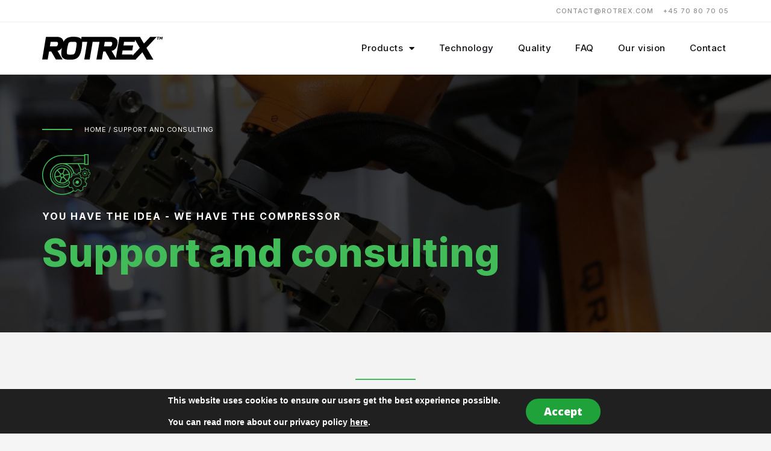

--- FILE ---
content_type: text/html; charset=UTF-8
request_url: https://rotrex-fuel-cell-compressor.com/support-consulting/
body_size: 50751
content:
<!DOCTYPE html>
<html lang="en-US">
<head>
	<meta charset="UTF-8">
	<meta name='robots' content='index, follow, max-image-preview:large, max-snippet:-1, max-video-preview:-1' />
<meta name="viewport" content="width=device-width, initial-scale=1">
	<!-- This site is optimized with the Yoast SEO plugin v22.6 - https://yoast.com/wordpress/plugins/seo/ -->
	<title>Support and consulting - Rotrex | Fuel Cell Compressors</title><link rel="preload" as="style" href="https://fonts.googleapis.com/css?family=Open%20Sans%3A300%2C300italic%2Cregular%2Citalic%2C600%2C600italic%2C700%2C700italic%2C800%2C800italic%7CInter%3A100%2C100italic%2C200%2C200italic%2C300%2C300italic%2C400%2C400italic%2C500%2C500italic%2C600%2C600italic%2C700%2C700italic%2C800%2C800italic%2C900%2C900italic&#038;display=swap" /><link rel="stylesheet" href="https://fonts.googleapis.com/css?family=Open%20Sans%3A300%2C300italic%2Cregular%2Citalic%2C600%2C600italic%2C700%2C700italic%2C800%2C800italic%7CInter%3A100%2C100italic%2C200%2C200italic%2C300%2C300italic%2C400%2C400italic%2C500%2C500italic%2C600%2C600italic%2C700%2C700italic%2C800%2C800italic%2C900%2C900italic&#038;display=swap" media="print" onload="this.media='all'" /><noscript><link rel="stylesheet" href="https://fonts.googleapis.com/css?family=Open%20Sans%3A300%2C300italic%2Cregular%2Citalic%2C600%2C600italic%2C700%2C700italic%2C800%2C800italic%7CInter%3A100%2C100italic%2C200%2C200italic%2C300%2C300italic%2C400%2C400italic%2C500%2C500italic%2C600%2C600italic%2C700%2C700italic%2C800%2C800italic%2C900%2C900italic&#038;display=swap" /></noscript><style id="rocket-critical-css">.inside-header{box-sizing:border-box}.grid-container{box-sizing:border-box}[class*="col"]{box-sizing:border-box}.container:before,.container:after{content:" ";display:table}.container:after{clear:both}.grid-container:after{clear:both}@-ms-viewport{width:auto}.grid-container:after,.grid-container:before{content:".";display:block;overflow:hidden;visibility:hidden;font-size:0;line-height:0;width:0;height:0}.grid-container{margin-left:auto;margin-right:auto;max-width:1200px;padding-left:10px;padding-right:10px}.grid-parent{padding-left:0;padding-right:0}a,body,div,fieldset,form,h1,h2,h3,html,label,li,p,span,strong,table,tbody,td,tr,ul{border:0;margin:0;padding:0}html{font-family:sans-serif;-webkit-text-size-adjust:100%;-ms-text-size-adjust:100%}header,nav,section{display:block}ul{list-style:none}table{border-collapse:separate;border-spacing:0}td{font-weight:400;text-align:left;padding:5px}a{background-color:transparent}a img{border:0}body,button,input{font-family:-apple-system,system-ui,BlinkMacSystemFont,"Segoe UI",Helvetica,Arial,sans-serif,"Apple Color Emoji","Segoe UI Emoji","Segoe UI Symbol";font-weight:400;text-transform:none;font-size:17px;line-height:1.5}p{margin-bottom:1.5em}h1,h2,h3{font-family:inherit;font-size:100%;font-style:inherit;font-weight:inherit}table,td{border:1px solid rgba(0,0,0,.1)}table{border-collapse:separate;border-spacing:0;border-width:1px 0 0 1px;margin:0 0 1.5em;width:100%}td{padding:8px}td{border-width:0 1px 1px 0}fieldset{padding:0;border:0;min-width:inherit}h1{font-size:42px;margin-bottom:20px;line-height:1.2em;font-weight:400;text-transform:none}h2{font-size:35px;margin-bottom:20px;line-height:1.2em;font-weight:400;text-transform:none}h3{font-size:29px;margin-bottom:20px;line-height:1.2em;font-weight:400;text-transform:none}ul{margin:0 0 1.5em 3em}ul{list-style:disc}strong{font-weight:700}i{font-style:italic}table{margin:0 0 1.5em;width:100%}img{height:auto;max-width:100%}button,input{font-size:100%;margin:0;vertical-align:baseline}button{border:1px solid transparent;background:#55555e;-webkit-appearance:button;padding:10px 20px;color:#fff}input[type=checkbox]{box-sizing:border-box;padding:0}button::-moz-focus-inner,input::-moz-focus-inner{border:0;padding:0}a{text-decoration:none}.size-full{max-width:100%;height:auto}.screen-reader-text{border:0;clip:rect(1px,1px,1px,1px);-webkit-clip-path:inset(50%);clip-path:inset(50%);height:1px;margin:-1px;overflow:hidden;padding:0;position:absolute!important;width:1px;word-wrap:normal!important}.site-content:after,.site-header:after{content:"";display:table;clear:both}.main-navigation{z-index:100;padding:0;clear:both;display:block}.main-navigation a{display:block;text-decoration:none;font-weight:400;text-transform:none;font-size:15px}.main-navigation ul{list-style:none;margin:0;padding-left:0}.main-navigation .main-nav ul li a{padding-left:20px;padding-right:20px;line-height:60px}.inside-navigation{position:relative}.main-navigation li{float:left;position:relative}.nav-float-right .inside-header .main-navigation{float:right;clear:right}.site-header{position:relative}.inside-header{padding:20px 40px}.site-logo{display:inline-block;max-width:100%}.site-header .header-image{vertical-align:middle}.header-aligned-right .site-header{text-align:right}.site-content{word-wrap:break-word}.one-container .site-content{padding:40px}.container.grid-container{width:auto}@font-face{font-display:swap;font-family:GeneratePress;src:url(https://rotrex-fuel-cell-compressor.com/wp-content/themes/generatepress/assets/fonts/generatepress.eot);src:url(https://rotrex-fuel-cell-compressor.com/wp-content/themes/generatepress/assets/fonts/generatepress.eot#iefix) format("embedded-opentype"),url(https://rotrex-fuel-cell-compressor.com/wp-content/themes/generatepress/assets/fonts/generatepress.woff2) format("woff2"),url(https://rotrex-fuel-cell-compressor.com/wp-content/themes/generatepress/assets/fonts/generatepress.woff) format("woff"),url(https://rotrex-fuel-cell-compressor.com/wp-content/themes/generatepress/assets/fonts/generatepress.ttf) format("truetype"),url(https://rotrex-fuel-cell-compressor.com/wp-content/themes/generatepress/assets/fonts/generatepress.svg#GeneratePress) format("svg");font-weight:400;font-style:normal}.menu-toggle:before{-moz-osx-font-smoothing:grayscale;-webkit-font-smoothing:antialiased;font-style:normal;font-variant:normal;text-rendering:auto;line-height:1}.menu-toggle:before{content:"\f0c9";font-family:GeneratePress;width:1.28571429em;text-align:center;display:inline-block}.screen-reader-text{position:absolute;top:-10000em;width:1px;height:1px;margin:-1px;padding:0;overflow:hidden;clip:rect(0,0,0,0);border:0}.elementor *,.elementor :after,.elementor :before{box-sizing:border-box}.elementor img{height:auto;max-width:100%;border:none;border-radius:0;box-shadow:none}.elementor .elementor-background-overlay{height:100%;width:100%;top:0;left:0;position:absolute}.elementor-widget-wrap .elementor-element.elementor-widget__width-auto{max-width:100%}.elementor-element{--flex-direction:initial;--flex-wrap:initial;--justify-content:initial;--align-items:initial;--align-content:initial;--gap:initial;--flex-basis:initial;--flex-grow:initial;--flex-shrink:initial;--order:initial;--align-self:initial;flex-basis:var(--flex-basis);flex-grow:var(--flex-grow);flex-shrink:var(--flex-shrink);order:var(--order);align-self:var(--align-self)}:root{--page-title-display:block}.elementor-section{position:relative}.elementor-section .elementor-container{display:flex;margin-right:auto;margin-left:auto;position:relative}@media (max-width:1024px){.elementor-section .elementor-container{flex-wrap:wrap}}.elementor-section.elementor-section-boxed>.elementor-container{max-width:1140px}.elementor-widget-wrap{position:relative;width:100%;flex-wrap:wrap;align-content:flex-start}.elementor:not(.elementor-bc-flex-widget) .elementor-widget-wrap{display:flex}.elementor-widget-wrap>.elementor-element{width:100%}.elementor-widget{position:relative}.elementor-widget:not(:last-child){margin-bottom:20px}.elementor-column{position:relative;min-height:1px;display:flex}.elementor-column-gap-default>.elementor-column>.elementor-element-populated{padding:10px}@media (min-width:768px){.elementor-column.elementor-col-33{width:33.333%}.elementor-column.elementor-col-50{width:50%}.elementor-column.elementor-col-100{width:100%}}@media (max-width:767px){.elementor-column{width:100%}}.elementor-element{--swiper-theme-color:#000;--swiper-navigation-size:44px;--swiper-pagination-bullet-size:6px;--swiper-pagination-bullet-horizontal-gap:6px}@media (max-width:767px){.elementor .elementor-hidden-phone{display:none}}.elementor-widget-divider{--divider-border-style:none;--divider-border-width:1px;--divider-color:#0c0d0e;--divider-icon-size:20px;--divider-element-spacing:10px;--divider-pattern-height:24px;--divider-pattern-size:20px;--divider-pattern-url:none;--divider-pattern-repeat:repeat-x}.elementor-widget-divider .elementor-divider{display:flex}.elementor-widget-divider .elementor-divider-separator{display:flex;margin:0;direction:ltr}.elementor-widget-divider:not(.elementor-widget-divider--view-line_text):not(.elementor-widget-divider--view-line_icon) .elementor-divider-separator{border-top:var(--divider-border-width) var(--divider-border-style) var(--divider-color)}.elementor-heading-title{padding:0;margin:0;line-height:1}.elementor-widget-image{text-align:center}.elementor-widget-image img{vertical-align:middle;display:inline-block}input::-webkit-inner-spin-button,input::-webkit-outer-spin-button{-webkit-appearance:none;-moz-appearance:none;appearance:none;margin:0}@import "https://rotrex-fuel-cell-compressor.com/wp-content/themes/kundenavn/assets/scss/import/icomoon_standard/style.css";.hamburger{padding:15px 15px;display:inline-block;font:inherit;color:inherit;text-transform:none;background-color:transparent;border:0;margin:0;overflow:visible}.hamburger-box{width:40px;height:24px;display:inline-block;position:relative}.hamburger-inner{display:block;top:50%;margin-top:-2px}.hamburger-inner,.hamburger-inner::before,.hamburger-inner::after{width:40px;height:4px;background-color:currentColor;border-radius:4px;position:absolute}.hamburger-inner::before,.hamburger-inner::after{content:"";display:block}.hamburger-inner::before{top:-10px}.hamburger-inner::after{bottom:-10px}.hamburger--3dx .hamburger-box{perspective:80px}@media screen and (max-width:768px){.main-navigation .menu-toggle{display:block!important}.menu-toggle{line-height:0}.menu-toggle:before{content:none!important}[class*="nav-float-"] .site-header .inside-header>*{float:none;clear:both}}@font-face{font-family:bbhgdpr;src:url(https://rotrex-fuel-cell-compressor.com/wp-content/plugins/bbh-cookies-gdpr-dk/dist/fonts/bbhgdpr.eot?ynqoef#iefix) format("embedded-opentype"),url(https://rotrex-fuel-cell-compressor.com/wp-content/plugins/bbh-cookies-gdpr-dk/dist/fonts/bbhgdpr.ttf?ynqoef) format("truetype"),url(https://rotrex-fuel-cell-compressor.com/wp-content/plugins/bbh-cookies-gdpr-dk/dist/fonts/bbhgdpr.woff?ynqoef) format("woff"),url(https://rotrex-fuel-cell-compressor.com/wp-content/plugins/bbh-cookies-gdpr-dk/dist/fonts/bbhgdpr.svg?ynqoef#bbhgdpr) format("svg");font-weight:400;font-style:normal;font-display:swap}[class^=bbhgdpr-]{font-family:bbhgdpr!important;speak:none;font-style:normal;font-weight:400;font-variant:normal;text-transform:none;line-height:1;-webkit-font-smoothing:antialiased;-moz-osx-font-smoothing:grayscale}.bbhgdpr-arrow-close:before{content:"\e900"}.bbhgdpr-policy:before{content:"\e901"}.bbhgdpr-strict-necessary:before{content:"\e904"}.bbhgdpr-privacy-overview:before{content:"\e905"}#bbh_gdpr_cookie_modal{margin:0 auto;margin-top:0;min-height:60vh;font-family:inherit!important}#bbh_gdpr_cookie_modal button{letter-spacing:0;outline:none}#bbh_gdpr_cookie_modal *{-webkit-font-smoothing:antialiased;-moz-osx-font-smoothing:grayscale}#bbh_gdpr_cookie_modal .switch{position:relative;display:inline-block;width:50px;height:30px}#bbh_gdpr_cookie_modal .switch input{display:none}#bbh_gdpr_cookie_modal .switch .slider{position:absolute;top:0;left:0;right:0;bottom:0;background-color:red;margin:0;padding:0}#bbh_gdpr_cookie_modal .switch .slider:before{position:absolute;content:"";height:26px;width:26px;left:1px;bottom:1px;border:1px solid #f2f2f2;border-radius:50%;background-color:#fff;box-shadow:0 5px 15px 0 rgba(0,0,0,.25);display:block;box-sizing:content-box}#bbh_gdpr_cookie_modal .switch .slider:after{content:attr(data-text-disabled);position:absolute;top:0;left:60px;font:800 16px/30px inherit!important;color:red;display:block;white-space:nowrap}#bbh_gdpr_cookie_modal .switch .slider.round{border-radius:34px}#bbh_gdpr_cookie_modal .switch .slider.round:before{border-radius:50%}#bbh_gdpr_cookie_modal a,#bbh_gdpr_cookie_modal button{outline:none!important;box-shadow:none!important;text-shadow:none!important}#bbh_gdpr_cookie_modal .bbh-gdpr-modal-content{color:#000;background-color:#fff;width:100%;width:80vw;max-width:1170px;min-height:600px;border-radius:10px;position:relative;margin:0 auto}#bbh_gdpr_cookie_modal .bbh-gdpr-modal-content fieldset{background-color:transparent!important}#bbh_gdpr_cookie_modal .bbh-gdpr-modal-content.logo-position-left .bbh-gdpr-company-logo-holder{text-align:left}#bbh_gdpr_cookie_modal .bbh-gdpr-modal-content .bbh-gdpr-modal-close{position:absolute;text-decoration:none!important;top:-30px;right:-30px;display:block;width:60px;height:60px;line-height:60px;text-align:center;border-radius:50%;background:transparent;padding:0;z-index:99}#bbh_gdpr_cookie_modal .bbh-gdpr-modal-content .bbh-gdpr-modal-close i{display:block;width:60px;height:60px;line-height:60px;font-size:48px;background-color:#0c4da2;border:1px solid #0c4da2;color:#fff;border-radius:50%}#bbh_gdpr_cookie_modal .bbh-gdpr-modal-content .bbh-gdpr-company-logo-holder{padding:0;margin-bottom:30px}#bbh_gdpr_cookie_modal .bbh-gdpr-modal-content .bbh-gdpr-company-logo-holder img{max-height:75px;max-width:70%;display:inline-block}#bbh_gdpr_cookie_modal .bbh-gdpr-modal-content .bbh-gdpr-tab-main h3.tab-title{font:800 28px inherit!important;margin:0;padding:0;color:#000;margin-bottom:25px}#bbh_gdpr_cookie_modal .bbh-gdpr-modal-content .bbh-gdpr-tab-main .bbh-gdpr-tab-main-conent{max-height:35vh;overflow-y:auto;padding-right:20px;padding-bottom:15px}#bbh_gdpr_cookie_modal .bbh-gdpr-modal-content .bbh-gdpr-tab-main .bbh-gdpr-tab-main-conent li,#bbh_gdpr_cookie_modal .bbh-gdpr-modal-content .bbh-gdpr-tab-main .bbh-gdpr-tab-main-conent p{font:400 16px inherit!important;margin-bottom:20px;margin-top:0;padding:0;color:#000}#bbh_gdpr_cookie_modal .bbh-gdpr-modal-content .bbh-gdpr-tab-main .bbh-gdpr-tab-main-conent.bbh-gdpr-strict-warning-message{display:none}#bbh_gdpr_cookie_modal .bbh-gdpr-modal-content .bbh-gdpr-tab-main .bbh-gdpr-status-bar{padding:5px;margin-right:10px}#bbh_gdpr_cookie_modal .bbh-gdpr-modal-content .bbh-gdpr-tab-main .bbh-gdpr-status-bar form,#bbh_gdpr_cookie_modal .bbh-gdpr-modal-content .bbh-gdpr-tab-main .bbh-gdpr-status-bar form fieldset{border:none;padding:0;margin:0;box-shadow:none}#bbh_gdpr_cookie_modal .bbh-gdpr-modal-content .bbh-gdpr-modal-footer-content{display:-webkit-box;display:-ms-flexbox;display:flex;-webkit-box-align:center;-ms-flex-align:center;align-items:center;height:130px;position:absolute;left:0;bottom:0;width:100%;background-color:#f1f1f1;z-index:15;border-radius:5px}#bbh_gdpr_cookie_modal .bbh-gdpr-modal-content .bbh-gdpr-modal-footer-content:before{content:"";position:absolute;bottom:130px;left:60px;right:60px;height:1px;display:block;background-color:#c9c8c8}#bbh_gdpr_cookie_modal .bbh-gdpr-modal-content .bbh-gdpr-modal-footer-content .bbh-gdpr-button-holder{width:100%;display:block;padding:0 60px}#bbh_gdpr_cookie_modal .bbh-gdpr-modal-content .bbh-gdpr-modal-footer-content .bbh-gdpr-button-holder button.mgbutton{margin:0;background-color:#2f9d37;text-decoration:none;border-radius:150px;color:#fff;line-height:18px;padding:15px 10px;border:1px solid #2f9d37;min-width:160px;text-align:center;text-transform:none;letter-spacing:0;font:800 14px/20px inherit}#bbh_gdpr_cookie_modal .bbh-gdpr-modal-content .bbh-gdpr-modal-footer-content .bbh-gdpr-button-holder button.mgbutton.bbh-gdpr-modal-allow-all{float:left}#bbh_gdpr_cookie_modal .bbh-gdpr-modal-content .bbh-gdpr-modal-footer-content .bbh-gdpr-button-holder button.mgbutton.bbh-gdpr-modal-save-settings{float:right;background-color:#2f9d37;color:#fff;display:none}#bbh_gdpr_cookie_modal .bbh-gdpr-modal-content .bbh-gdpr-modal-left-content{width:40%;display:inline-block;float:left;padding:40px 60px;position:absolute;height:100%;top:0;box-shadow:0 0 30px 0 rgba(35,35,35,.1);background:#fff;z-index:10;left:0;border-top-left-radius:5px;border-bottom-left-radius:5px}#bbh_gdpr_cookie_modal .bbh-gdpr-modal-content .bbh-gdpr-modal-left-content #bbh-gdpr-menu{padding:0;list-style:none;margin:0;z-index:12}#bbh_gdpr_cookie_modal .bbh-gdpr-modal-content .bbh-gdpr-modal-left-content #bbh-gdpr-menu li{margin:0;padding:0;list-style:none;margin-bottom:15px}#bbh_gdpr_cookie_modal .bbh-gdpr-modal-content .bbh-gdpr-modal-left-content #bbh-gdpr-menu li.menu-item-selected button{background-color:#fff;border-color:#f1f1f1;color:#000}#bbh_gdpr_cookie_modal .bbh-gdpr-modal-content .bbh-gdpr-modal-left-content #bbh-gdpr-menu li.menu-item-selected button i{color:#000!important}#bbh_gdpr_cookie_modal .bbh-gdpr-modal-content .bbh-gdpr-modal-left-content #bbh-gdpr-menu li button{display:-webkit-box;display:-ms-flexbox;display:flex;-webkit-box-align:center;-ms-flex-align:center;align-items:center;font:800 14px inherit!important;text-decoration:none;text-transform:uppercase;background-color:#f1f1f1;border:1px solid #f1f1f1;line-height:1.1;padding:13px 20px;color:#0c4da2;width:100%;border-radius:5px;text-align:left}#bbh_gdpr_cookie_modal .bbh-gdpr-modal-content .bbh-gdpr-modal-left-content #bbh-gdpr-menu li button i{display:inline-block;float:left;font-size:30px;width:40px;margin-right:5px;position:relative;top:0;color:#0c4da2}#bbh_gdpr_cookie_modal .bbh-gdpr-modal-content .bbh-gdpr-modal-left-content #bbh-gdpr-menu li button span{display:-webkit-inline-box;display:-ms-inline-flexbox;display:inline-flex;-webkit-box-align:center;-ms-flex-align:center;align-items:center;width:calc(100% - 40px)}#bbh_gdpr_cookie_modal .bbh-gdpr-modal-content .bbh-gdpr-modal-right-content{width:60%;display:inline-block;float:right;padding:40px 60px;position:absolute;top:0;height:100%;right:0;background-color:#f1f1f1;border-top-right-radius:5px;border-bottom-right-radius:5px}#bbh_gdpr_cookie_modal .bbh-gdpr-modal-content .bbh-gdpr-tab-main .bbh-gdpr-status-bar:after,.bbh-clearfix:after{content:"";display:table;clear:both}#bbh_gdpr_cookie_info_bar{position:fixed;bottom:0;left:0;width:100%;min-height:60px;max-height:200px;color:#fff;z-index:9900;background-color:#202020;border-top:1px solid #fff;font-family:Tahoma,Geneva,sans-serif}#bbh_gdpr_cookie_info_bar.bbh-gdpr-align-center{text-align:center}#bbh_gdpr_cookie_info_bar.bbh-gdpr-dark-scheme{background-color:#202020;border-top:1px solid #fff}#bbh_gdpr_cookie_info_bar.bbh-gdpr-dark-scheme p{color:#fff!important}#bbh_gdpr_cookie_info_bar.bbh-gdpr-dark-scheme .bbh-gdpr-info-bar-container .bbh-gdpr-info-bar-content p{color:#fff!important;font-family:inherit!important}#bbh_gdpr_cookie_info_bar.bbh-gdpr-dark-scheme .bbh-gdpr-info-bar-container .bbh-gdpr-info-bar-content button{text-decoration:underline!important;outline:none!important}#bbh_gdpr_cookie_info_bar .bbh-gdpr-info-bar-container{padding:10px 40px;position:relative;display:inline-block}#bbh_gdpr_cookie_info_bar .bbh-gdpr-info-bar-container .bbh-gdpr-info-bar-content{display:block;padding-left:30px;padding-right:30px;text-align:left;display:-webkit-box;display:-ms-flexbox;display:flex;-webkit-box-align:center;-ms-flex-align:center;align-items:center;width:100%}#bbh_gdpr_cookie_info_bar .bbh-gdpr-info-bar-container .bbh-gdpr-info-bar-content p{margin:0;font-family:inherit!important;font-size:14px!important;line-height:18px!important;font-weight:700;padding-bottom:0;color:#fff!important}#bbh_gdpr_cookie_info_bar .bbh-gdpr-info-bar-container .bbh-gdpr-info-bar-content button.mgbutton{background-color:#2f9d37;text-decoration:none;font:normal 14px/20px inherit;border-radius:5px;color:#fff;font-weight:800;text-decoration:none!important;border-radius:150px;padding:8px 30px;border:none;display:inline-block;margin:3px 4px;white-space:nowrap;text-transform:none;letter-spacing:0}#bbh_gdpr_cookie_info_bar .bbh-gdpr-info-bar-container .bbh-gdpr-info-bar-content span.change-settings-button{text-decoration:underline}#bbh_gdpr_cookie_info_bar .bbh-gdpr-info-bar-container .bbh-gdpr-info-bar-content .bbh-gdpr-button-holder{padding-left:3vw}@media (max-width:767px){#bbh_gdpr_cookie_modal .switch{width:40px;height:24px}#bbh_gdpr_cookie_modal .switch .slider:before{height:20px;width:20px}#bbh_gdpr_cookie_modal .bbh-gdpr-modal-content .bbh-gdpr-tab-main .bbh-gdpr-status-bar{padding:0}#bbh_gdpr_cookie_modal .bbh-gdpr-modal-content .bbh-gdpr-company-logo-holder img{max-height:40px}#bbh_gdpr_cookie_modal .bbh-gdpr-modal-content .bbh-gdpr-company-logo-holder{text-align:center}#bbh_gdpr_cookie_info_bar .bbh-gdpr-info-bar-container .bbh-gdpr-info-bar-content{padding-left:0;padding-right:40px}#bbh_gdpr_cookie_info_bar .bbh-gdpr-info-bar-container .bbh-gdpr-info-bar-content .bbh-gdpr-cookie-notice{padding-left:4px;margin-bottom:10px}#bbh_gdpr_cookie_info_bar .bbh-gdpr-info-bar-container .bbh-gdpr-info-bar-content p{font:normal 8pt/12pt Arial,sans-serif}#bbh_gdpr_cookie_info_bar .bbh-gdpr-info-bar-container .bbh-gdpr-info-bar-content .bbh-gdpr-button-holder{padding-left:0}#bbh_gdpr_cookie_info_bar .bbh-gdpr-info-bar-container .bbh-gdpr-info-bar-content{display:block}#bbh_gdpr_cookie_info_bar .bbh-gdpr-info-bar-container .bbh-gdpr-info-bar-content button.mgbutton{font-size:10px;padding:2px 10px}#bbh_gdpr_cookie_info_bar .bbh-gdpr-info-bar-container{padding:15px}#bbh_gdpr_cookie_info_bar .bbh-gdpr-info-bar-container .bbh-gdpr-info-bar-content p{font:normal 14px/16px Arial,sans-serif!important}#bbh_gdpr_cookie_modal .bbh-gdpr-modal-content .bbh-gdpr-modal-left-content{width:100%;padding:10px;padding-top:30px;position:relative;top:0;left:0;text-align:center;height:140px;border-radius:0;border-top-left-radius:5px;border-top-right-radius:5px}#bbh_gdpr_cookie_modal .bbh-gdpr-modal-content{min-height:220px}#bbh_gdpr_cookie_modal .bbh-gdpr-modal-content .bbh-gdpr-modal-close{position:absolute;top:-15px;right:-15px;display:block;width:30px;height:30px;line-height:30px;text-decoration:none!important}#bbh_gdpr_cookie_modal .bbh-gdpr-modal-content .bbh-gdpr-modal-close i{width:30px;height:30px;line-height:30px;font-size:30px}#bbh_gdpr_cookie_modal .bbh-gdpr-modal-content .bbh-gdpr-company-logo-holder{margin-bottom:15px}#bbh_gdpr_cookie_modal .bbh-gdpr-modal-content .bbh-gdpr-modal-left-content #bbh-gdpr-menu li button span{display:none}#bbh_gdpr_cookie_modal .bbh-gdpr-modal-content .bbh-gdpr-modal-left-content #bbh-gdpr-menu li button{padding:5px}#bbh_gdpr_cookie_modal .bbh-gdpr-modal-content .bbh-gdpr-modal-left-content #bbh-gdpr-menu li button i{margin:0;text-align:center;width:24px;font-size:24px}#bbh_gdpr_cookie_modal .bbh-gdpr-modal-content .bbh-gdpr-modal-left-content #bbh-gdpr-menu{display:inline-block;margin:0 auto}#bbh_gdpr_cookie_modal .bbh-gdpr-modal-content .bbh-gdpr-modal-left-content #bbh-gdpr-menu li{list-style:none;margin-bottom:20px;display:inline-block;float:left;margin:0 5px}#bbh_gdpr_cookie_modal .bbh-gdpr-modal-content .bbh-gdpr-modal-right-content{width:100%;position:relative;padding:15px 10px;height:calc(90vh - 200px);border-radius:0;border-bottom-left-radius:5px;border-bottom-right-radius:5px}#bbh_gdpr_cookie_modal .bbh-gdpr-modal-content .bbh-gdpr-tab-main .bbh-gdpr-tab-main-conent{padding:0;max-height:30vh;position:relative;overflow:auto}#bbh_gdpr_cookie_modal .bbh-gdpr-modal-content{max-height:90vw}#bbh_gdpr_cookie_modal .bbh-gdpr-modal-content .bbh-gdpr-modal-footer-content .bbh-gdpr-button-holder button.mgbutton{margin:0;background-color:#fff;text-decoration:none;border-radius:150px;color:#000;font-weight:800;font-size:10px;line-height:18px;padding:5px;border:1px solid #fff;color:#fff;min-width:110px;text-align:center;text-transform:none}#bbh_gdpr_cookie_modal .bbh-gdpr-modal-content .bbh-gdpr-modal-footer-content .bbh-gdpr-button-holder{padding:0 10px}#bbh_gdpr_cookie_modal .bbh-gdpr-modal-content .bbh-gdpr-tab-main h3.tab-title{font:800 16px inherit!important}#bbh_gdpr_cookie_modal .bbh-gdpr-modal-content .bbh-gdpr-tab-main .bbh-gdpr-tab-main-conent li,#bbh_gdpr_cookie_modal .bbh-gdpr-modal-content .bbh-gdpr-tab-main .bbh-gdpr-tab-main-conent p{font:600 12px inherit!important}#bbh_gdpr_cookie_modal .switch .slider:after{font:800 12px/30px inherit!important;min-width:130px!important}#bbh_gdpr_cookie_modal .bbh-gdpr-modal-content .bbh-gdpr-modal-footer-content{height:70px}#bbh_gdpr_cookie_modal .bbh-gdpr-modal-content .bbh-gdpr-modal-footer-content:before{left:10px;right:10px;bottom:70px}}@media screen and (max-width:767px) and (orientation:landscape){#bbh_gdpr_cookie_modal .bbh-gdpr-modal-content .bbh-gdpr-company-logo-holder{text-align:left;margin:0;display:inline-block;float:left;width:40%}#bbh_gdpr_cookie_modal .bbh-gdpr-modal-content .bbh-gdpr-modal-left-content #bbh-gdpr-menu{max-width:60%;float:right}#bbh_gdpr_cookie_modal .bbh-gdpr-modal-content .bbh-gdpr-modal-left-content{padding-top:30px;height:75px}#bbh_gdpr_cookie_modal .bbh-gdpr-modal-content .bbh-gdpr-tab-main h3.tab-title{margin-bottom:10px}#bbh_gdpr_cookie_modal .bbh-gdpr-modal-content .bbh-gdpr-modal-footer-content{height:45px}#bbh_gdpr_cookie_modal .bbh-gdpr-modal-content .bbh-gdpr-modal-footer-content:before{bottom:45px}#bbh_gdpr_cookie_modal .bbh-gdpr-modal-content .bbh-gdpr-tab-main .bbh-gdpr-tab-main-conent{max-height:25vh}#bbh_gdpr_cookie_modal{background:#fff;border-radius:5px}#bbh_gdpr_cookie_modal .bbh-gdpr-modal-content .bbh-gdpr-modal-right-content{height:55vh}}@media (min-width:768px) and (max-width:999px){#bbh_gdpr_cookie_modal .bbh-gdpr-modal-content .bbh-gdpr-modal-right-content{padding:30px 20px}#bbh_gdpr_cookie_modal .bbh-gdpr-modal-content .bbh-gdpr-modal-footer-content{height:120px}#bbh_gdpr_cookie_modal .bbh-gdpr-modal-content .bbh-gdpr-modal-footer-content .bbh-gdpr-button-holder{padding:0 20px}#bbh_gdpr_cookie_modal .bbh-gdpr-modal-content .bbh-gdpr-modal-footer-content:before{bottom:120px;left:20px;right:20px}#bbh_gdpr_cookie_modal .bbh-gdpr-modal-content .bbh-gdpr-modal-left-content{padding:30px 20px}#bbh_gdpr_cookie_modal .bbh-gdpr-modal-content{min-height:620px;-webkit-transform:scale(.75);transform:scale(.75)}#bbh_gdpr_cookie_info_bar .bbh-gdpr-info-bar-container .bbh-gdpr-info-bar-content p{font-size:13px!important}#bbh_gdpr_cookie_modal .bbh-gdpr-modal-content .bbh-gdpr-tab-main .bbh-gdpr-tab-main-conent{max-height:35vh}#bbh_gdpr_cookie_modal .bbh-gdpr-modal-content .bbh-gdpr-modal-left-content #bbh-gdpr-menu li button{padding:10px 15px;font:800 12px inherit!important}#bbh_gdpr_cookie_info_bar .bbh-gdpr-info-bar-container .bbh-gdpr-info-bar-content{padding-left:20px;padding-right:20px}#bbh_gdpr_cookie_modal .bbh-gdpr-modal-content .bbh-gdpr-tab-main h3.tab-title{font:800 24px inherit!important}#bbh_gdpr_cookie_modal .bbh-gdpr-modal-content .bbh-gdpr-modal-footer-content .bbh-gdpr-button-holder button.mgbutton{-webkit-transform:scale(.75);transform:scale(.75)}#bbh_gdpr_cookie_info_bar .bbh-gdpr-info-bar-container{padding:10px 20px}}@media (min-width:1000px) and (max-width:1300px){#bbh_gdpr_cookie_modal .bbh-gdpr-modal-content .bbh-gdpr-modal-right-content{padding:40px 30px}#bbh_gdpr_cookie_modal .bbh-gdpr-modal-content .bbh-gdpr-modal-footer-content{height:120px}#bbh_gdpr_cookie_modal .bbh-gdpr-modal-content .bbh-gdpr-modal-footer-content .bbh-gdpr-button-holder{padding:0 30px}#bbh_gdpr_cookie_modal .bbh-gdpr-modal-content .bbh-gdpr-modal-footer-content:before{bottom:120px;left:30px;right:30px}#bbh_gdpr_cookie_modal .bbh-gdpr-modal-content .bbh-gdpr-tab-main .bbh-gdpr-tab-main-conent{max-height:48vh}#bbh_gdpr_cookie_modal .bbh-gdpr-modal-content .bbh-gdpr-modal-left-content{padding:30px}#bbh_gdpr_cookie_modal .bbh-gdpr-modal-content{min-width:700px}}@media (min-width:768px) and (max-height:700px){#bbh_gdpr_cookie_modal .bbh-gdpr-modal-content{min-height:600px;-webkit-transform:scale(.7);transform:scale(.7)}#bbh_gdpr_cookie_modal .bbh-gdpr-modal-content .bbh-gdpr-tab-main .bbh-gdpr-tab-main-conent{max-height:60vh}}</style>
	<meta name="description" content="The Rotrex team provides world class technical consulting, ensuring the right product is selected for your application." />
	<link rel="canonical" href="https://rotrex-fuel-cell-compressor.com/support-consulting/" />
	<meta property="og:locale" content="en_US" />
	<meta property="og:type" content="article" />
	<meta property="og:title" content="Support and consulting - Rotrex | Fuel Cell Compressors" />
	<meta property="og:description" content="The Rotrex team provides world class technical consulting, ensuring the right product is selected for your application." />
	<meta property="og:url" content="https://rotrex-fuel-cell-compressor.com/support-consulting/" />
	<meta property="og:site_name" content="Rotrex | Fuel Cell Compressors" />
	<meta property="article:modified_time" content="2022-08-25T06:11:11+00:00" />
	<meta property="og:image" content="https://rotrex-fuel-cell-compressor.com/wp-content/uploads/2021/07/Rotrex_Fuel_Cell_Compressor_02.jpg" />
	<meta name="twitter:card" content="summary_large_image" />
	<meta name="twitter:label1" content="Est. reading time" />
	<meta name="twitter:data1" content="2 minutes" />
	<script type="application/ld+json" class="yoast-schema-graph">{"@context":"https://schema.org","@graph":[{"@type":"WebPage","@id":"https://rotrex-fuel-cell-compressor.com/support-consulting/","url":"https://rotrex-fuel-cell-compressor.com/support-consulting/","name":"Support and consulting - Rotrex | Fuel Cell Compressors","isPartOf":{"@id":"https://rotrex-fuel-cell-compressor.com/#website"},"primaryImageOfPage":{"@id":"https://rotrex-fuel-cell-compressor.com/support-consulting/#primaryimage"},"image":{"@id":"https://rotrex-fuel-cell-compressor.com/support-consulting/#primaryimage"},"thumbnailUrl":"https://rotrex-fuel-cell-compressor.com/wp-content/uploads/2021/07/Rotrex_Fuel_Cell_Compressor_02.jpg","datePublished":"2021-07-13T13:58:56+00:00","dateModified":"2022-08-25T06:11:11+00:00","description":"The Rotrex team provides world class technical consulting, ensuring the right product is selected for your application.","breadcrumb":{"@id":"https://rotrex-fuel-cell-compressor.com/support-consulting/#breadcrumb"},"inLanguage":"en-US","potentialAction":[{"@type":"ReadAction","target":["https://rotrex-fuel-cell-compressor.com/support-consulting/"]}]},{"@type":"ImageObject","inLanguage":"en-US","@id":"https://rotrex-fuel-cell-compressor.com/support-consulting/#primaryimage","url":"https://rotrex-fuel-cell-compressor.com/wp-content/uploads/2021/07/Rotrex_Fuel_Cell_Compressor_02.jpg","contentUrl":"https://rotrex-fuel-cell-compressor.com/wp-content/uploads/2021/07/Rotrex_Fuel_Cell_Compressor_02.jpg","width":1500,"height":578},{"@type":"BreadcrumbList","@id":"https://rotrex-fuel-cell-compressor.com/support-consulting/#breadcrumb","itemListElement":[{"@type":"ListItem","position":1,"name":"Home","item":"https://rotrex-fuel-cell-compressor.com/"},{"@type":"ListItem","position":2,"name":"Support and consulting"}]},{"@type":"WebSite","@id":"https://rotrex-fuel-cell-compressor.com/#website","url":"https://rotrex-fuel-cell-compressor.com/","name":"Rotrex | Fuel Cell Compressors","description":"Class leading air compressors","publisher":{"@id":"https://rotrex-fuel-cell-compressor.com/#organization"},"potentialAction":[{"@type":"SearchAction","target":{"@type":"EntryPoint","urlTemplate":"https://rotrex-fuel-cell-compressor.com/?s={search_term_string}"},"query-input":"required name=search_term_string"}],"inLanguage":"en-US"},{"@type":"Organization","@id":"https://rotrex-fuel-cell-compressor.com/#organization","name":"Rotrex A/S","url":"https://rotrex-fuel-cell-compressor.com/","logo":{"@type":"ImageObject","inLanguage":"en-US","@id":"https://rotrex-fuel-cell-compressor.com/#/schema/logo/image/","url":"https://rotrex-fuel-cell-compressor.com/wp-content/uploads/2021/09/Rotrex_logo_2020.svg","contentUrl":"https://rotrex-fuel-cell-compressor.com/wp-content/uploads/2021/09/Rotrex_logo_2020.svg","width":1,"height":1,"caption":"Rotrex A/S"},"image":{"@id":"https://rotrex-fuel-cell-compressor.com/#/schema/logo/image/"},"sameAs":["https://www.linkedin.com/company/rotrex-fuel-cell-compressor/"]}]}</script>
	<!-- / Yoast SEO plugin. -->


<link href='https://fonts.gstatic.com' crossorigin rel='preconnect' />
<link href='https://fonts.googleapis.com' crossorigin rel='preconnect' />
<link rel="alternate" type="application/rss+xml" title="Rotrex | Fuel Cell Compressors &raquo; Feed" href="https://rotrex-fuel-cell-compressor.com/feed/" />
<link rel="alternate" type="application/rss+xml" title="Rotrex | Fuel Cell Compressors &raquo; Comments Feed" href="https://rotrex-fuel-cell-compressor.com/comments/feed/" />
		<!-- This site uses the Google Analytics by MonsterInsights plugin v8.26.0 - Using Analytics tracking - https://www.monsterinsights.com/ -->
							<script src="//www.googletagmanager.com/gtag/js?id=G-P4QQ0B2118"  data-cfasync="false" data-wpfc-render="false" async></script>
			<script data-cfasync="false" data-wpfc-render="false">
				var mi_version = '8.26.0';
				var mi_track_user = true;
				var mi_no_track_reason = '';
								var MonsterInsightsDefaultLocations = {"page_location":"https:\/\/rotrex-fuel-cell-compressor.com\/support-consulting\/"};
				if ( typeof MonsterInsightsPrivacyGuardFilter === 'function' ) {
					var MonsterInsightsLocations = (typeof MonsterInsightsExcludeQuery === 'object') ? MonsterInsightsPrivacyGuardFilter( MonsterInsightsExcludeQuery ) : MonsterInsightsPrivacyGuardFilter( MonsterInsightsDefaultLocations );
				} else {
					var MonsterInsightsLocations = (typeof MonsterInsightsExcludeQuery === 'object') ? MonsterInsightsExcludeQuery : MonsterInsightsDefaultLocations;
				}

								var disableStrs = [
										'ga-disable-G-P4QQ0B2118',
									];

				/* Function to detect opted out users */
				function __gtagTrackerIsOptedOut() {
					for (var index = 0; index < disableStrs.length; index++) {
						if (document.cookie.indexOf(disableStrs[index] + '=true') > -1) {
							return true;
						}
					}

					return false;
				}

				/* Disable tracking if the opt-out cookie exists. */
				if (__gtagTrackerIsOptedOut()) {
					for (var index = 0; index < disableStrs.length; index++) {
						window[disableStrs[index]] = true;
					}
				}

				/* Opt-out function */
				function __gtagTrackerOptout() {
					for (var index = 0; index < disableStrs.length; index++) {
						document.cookie = disableStrs[index] + '=true; expires=Thu, 31 Dec 2099 23:59:59 UTC; path=/';
						window[disableStrs[index]] = true;
					}
				}

				if ('undefined' === typeof gaOptout) {
					function gaOptout() {
						__gtagTrackerOptout();
					}
				}
								window.dataLayer = window.dataLayer || [];

				window.MonsterInsightsDualTracker = {
					helpers: {},
					trackers: {},
				};
				if (mi_track_user) {
					function __gtagDataLayer() {
						dataLayer.push(arguments);
					}

					function __gtagTracker(type, name, parameters) {
						if (!parameters) {
							parameters = {};
						}

						if (parameters.send_to) {
							__gtagDataLayer.apply(null, arguments);
							return;
						}

						if (type === 'event') {
														parameters.send_to = monsterinsights_frontend.v4_id;
							var hookName = name;
							if (typeof parameters['event_category'] !== 'undefined') {
								hookName = parameters['event_category'] + ':' + name;
							}

							if (typeof MonsterInsightsDualTracker.trackers[hookName] !== 'undefined') {
								MonsterInsightsDualTracker.trackers[hookName](parameters);
							} else {
								__gtagDataLayer('event', name, parameters);
							}
							
						} else {
							__gtagDataLayer.apply(null, arguments);
						}
					}

					__gtagTracker('js', new Date());
					__gtagTracker('set', {
						'developer_id.dZGIzZG': true,
											});
					if ( MonsterInsightsLocations.page_location ) {
						__gtagTracker('set', MonsterInsightsLocations);
					}
										__gtagTracker('config', 'G-P4QQ0B2118', {"forceSSL":"true","link_attribution":"true"} );
															window.gtag = __gtagTracker;										(function () {
						/* https://developers.google.com/analytics/devguides/collection/analyticsjs/ */
						/* ga and __gaTracker compatibility shim. */
						var noopfn = function () {
							return null;
						};
						var newtracker = function () {
							return new Tracker();
						};
						var Tracker = function () {
							return null;
						};
						var p = Tracker.prototype;
						p.get = noopfn;
						p.set = noopfn;
						p.send = function () {
							var args = Array.prototype.slice.call(arguments);
							args.unshift('send');
							__gaTracker.apply(null, args);
						};
						var __gaTracker = function () {
							var len = arguments.length;
							if (len === 0) {
								return;
							}
							var f = arguments[len - 1];
							if (typeof f !== 'object' || f === null || typeof f.hitCallback !== 'function') {
								if ('send' === arguments[0]) {
									var hitConverted, hitObject = false, action;
									if ('event' === arguments[1]) {
										if ('undefined' !== typeof arguments[3]) {
											hitObject = {
												'eventAction': arguments[3],
												'eventCategory': arguments[2],
												'eventLabel': arguments[4],
												'value': arguments[5] ? arguments[5] : 1,
											}
										}
									}
									if ('pageview' === arguments[1]) {
										if ('undefined' !== typeof arguments[2]) {
											hitObject = {
												'eventAction': 'page_view',
												'page_path': arguments[2],
											}
										}
									}
									if (typeof arguments[2] === 'object') {
										hitObject = arguments[2];
									}
									if (typeof arguments[5] === 'object') {
										Object.assign(hitObject, arguments[5]);
									}
									if ('undefined' !== typeof arguments[1].hitType) {
										hitObject = arguments[1];
										if ('pageview' === hitObject.hitType) {
											hitObject.eventAction = 'page_view';
										}
									}
									if (hitObject) {
										action = 'timing' === arguments[1].hitType ? 'timing_complete' : hitObject.eventAction;
										hitConverted = mapArgs(hitObject);
										__gtagTracker('event', action, hitConverted);
									}
								}
								return;
							}

							function mapArgs(args) {
								var arg, hit = {};
								var gaMap = {
									'eventCategory': 'event_category',
									'eventAction': 'event_action',
									'eventLabel': 'event_label',
									'eventValue': 'event_value',
									'nonInteraction': 'non_interaction',
									'timingCategory': 'event_category',
									'timingVar': 'name',
									'timingValue': 'value',
									'timingLabel': 'event_label',
									'page': 'page_path',
									'location': 'page_location',
									'title': 'page_title',
									'referrer' : 'page_referrer',
								};
								for (arg in args) {
																		if (!(!args.hasOwnProperty(arg) || !gaMap.hasOwnProperty(arg))) {
										hit[gaMap[arg]] = args[arg];
									} else {
										hit[arg] = args[arg];
									}
								}
								return hit;
							}

							try {
								f.hitCallback();
							} catch (ex) {
							}
						};
						__gaTracker.create = newtracker;
						__gaTracker.getByName = newtracker;
						__gaTracker.getAll = function () {
							return [];
						};
						__gaTracker.remove = noopfn;
						__gaTracker.loaded = true;
						window['__gaTracker'] = __gaTracker;
					})();
									} else {
										console.log("");
					(function () {
						function __gtagTracker() {
							return null;
						}

						window['__gtagTracker'] = __gtagTracker;
						window['gtag'] = __gtagTracker;
					})();
									}
			</script>
				<!-- / Google Analytics by MonsterInsights -->
		
<style id='wp-emoji-styles-inline-css'>

	img.wp-smiley, img.emoji {
		display: inline !important;
		border: none !important;
		box-shadow: none !important;
		height: 1em !important;
		width: 1em !important;
		margin: 0 0.07em !important;
		vertical-align: -0.1em !important;
		background: none !important;
		padding: 0 !important;
	}
</style>
<style id='classic-theme-styles-inline-css'>
/*! This file is auto-generated */
.wp-block-button__link{color:#fff;background-color:#32373c;border-radius:9999px;box-shadow:none;text-decoration:none;padding:calc(.667em + 2px) calc(1.333em + 2px);font-size:1.125em}.wp-block-file__button{background:#32373c;color:#fff;text-decoration:none}
</style>
<style id='global-styles-inline-css'>
body{--wp--preset--color--black: #000000;--wp--preset--color--cyan-bluish-gray: #abb8c3;--wp--preset--color--white: #ffffff;--wp--preset--color--pale-pink: #f78da7;--wp--preset--color--vivid-red: #cf2e2e;--wp--preset--color--luminous-vivid-orange: #ff6900;--wp--preset--color--luminous-vivid-amber: #fcb900;--wp--preset--color--light-green-cyan: #7bdcb5;--wp--preset--color--vivid-green-cyan: #00d084;--wp--preset--color--pale-cyan-blue: #8ed1fc;--wp--preset--color--vivid-cyan-blue: #0693e3;--wp--preset--color--vivid-purple: #9b51e0;--wp--preset--color--contrast: var(--contrast);--wp--preset--color--contrast-2: var(--contrast-2);--wp--preset--color--contrast-3: var(--contrast-3);--wp--preset--color--base: var(--base);--wp--preset--color--base-2: var(--base-2);--wp--preset--color--base-3: var(--base-3);--wp--preset--color--accent: var(--accent);--wp--preset--gradient--vivid-cyan-blue-to-vivid-purple: linear-gradient(135deg,rgba(6,147,227,1) 0%,rgb(155,81,224) 100%);--wp--preset--gradient--light-green-cyan-to-vivid-green-cyan: linear-gradient(135deg,rgb(122,220,180) 0%,rgb(0,208,130) 100%);--wp--preset--gradient--luminous-vivid-amber-to-luminous-vivid-orange: linear-gradient(135deg,rgba(252,185,0,1) 0%,rgba(255,105,0,1) 100%);--wp--preset--gradient--luminous-vivid-orange-to-vivid-red: linear-gradient(135deg,rgba(255,105,0,1) 0%,rgb(207,46,46) 100%);--wp--preset--gradient--very-light-gray-to-cyan-bluish-gray: linear-gradient(135deg,rgb(238,238,238) 0%,rgb(169,184,195) 100%);--wp--preset--gradient--cool-to-warm-spectrum: linear-gradient(135deg,rgb(74,234,220) 0%,rgb(151,120,209) 20%,rgb(207,42,186) 40%,rgb(238,44,130) 60%,rgb(251,105,98) 80%,rgb(254,248,76) 100%);--wp--preset--gradient--blush-light-purple: linear-gradient(135deg,rgb(255,206,236) 0%,rgb(152,150,240) 100%);--wp--preset--gradient--blush-bordeaux: linear-gradient(135deg,rgb(254,205,165) 0%,rgb(254,45,45) 50%,rgb(107,0,62) 100%);--wp--preset--gradient--luminous-dusk: linear-gradient(135deg,rgb(255,203,112) 0%,rgb(199,81,192) 50%,rgb(65,88,208) 100%);--wp--preset--gradient--pale-ocean: linear-gradient(135deg,rgb(255,245,203) 0%,rgb(182,227,212) 50%,rgb(51,167,181) 100%);--wp--preset--gradient--electric-grass: linear-gradient(135deg,rgb(202,248,128) 0%,rgb(113,206,126) 100%);--wp--preset--gradient--midnight: linear-gradient(135deg,rgb(2,3,129) 0%,rgb(40,116,252) 100%);--wp--preset--font-size--small: 13px;--wp--preset--font-size--medium: 20px;--wp--preset--font-size--large: 36px;--wp--preset--font-size--x-large: 42px;--wp--preset--spacing--20: 0.44rem;--wp--preset--spacing--30: 0.67rem;--wp--preset--spacing--40: 1rem;--wp--preset--spacing--50: 1.5rem;--wp--preset--spacing--60: 2.25rem;--wp--preset--spacing--70: 3.38rem;--wp--preset--spacing--80: 5.06rem;--wp--preset--shadow--natural: 6px 6px 9px rgba(0, 0, 0, 0.2);--wp--preset--shadow--deep: 12px 12px 50px rgba(0, 0, 0, 0.4);--wp--preset--shadow--sharp: 6px 6px 0px rgba(0, 0, 0, 0.2);--wp--preset--shadow--outlined: 6px 6px 0px -3px rgba(255, 255, 255, 1), 6px 6px rgba(0, 0, 0, 1);--wp--preset--shadow--crisp: 6px 6px 0px rgba(0, 0, 0, 1);}:where(.is-layout-flex){gap: 0.5em;}:where(.is-layout-grid){gap: 0.5em;}body .is-layout-flex{display: flex;}body .is-layout-flex{flex-wrap: wrap;align-items: center;}body .is-layout-flex > *{margin: 0;}body .is-layout-grid{display: grid;}body .is-layout-grid > *{margin: 0;}:where(.wp-block-columns.is-layout-flex){gap: 2em;}:where(.wp-block-columns.is-layout-grid){gap: 2em;}:where(.wp-block-post-template.is-layout-flex){gap: 1.25em;}:where(.wp-block-post-template.is-layout-grid){gap: 1.25em;}.has-black-color{color: var(--wp--preset--color--black) !important;}.has-cyan-bluish-gray-color{color: var(--wp--preset--color--cyan-bluish-gray) !important;}.has-white-color{color: var(--wp--preset--color--white) !important;}.has-pale-pink-color{color: var(--wp--preset--color--pale-pink) !important;}.has-vivid-red-color{color: var(--wp--preset--color--vivid-red) !important;}.has-luminous-vivid-orange-color{color: var(--wp--preset--color--luminous-vivid-orange) !important;}.has-luminous-vivid-amber-color{color: var(--wp--preset--color--luminous-vivid-amber) !important;}.has-light-green-cyan-color{color: var(--wp--preset--color--light-green-cyan) !important;}.has-vivid-green-cyan-color{color: var(--wp--preset--color--vivid-green-cyan) !important;}.has-pale-cyan-blue-color{color: var(--wp--preset--color--pale-cyan-blue) !important;}.has-vivid-cyan-blue-color{color: var(--wp--preset--color--vivid-cyan-blue) !important;}.has-vivid-purple-color{color: var(--wp--preset--color--vivid-purple) !important;}.has-black-background-color{background-color: var(--wp--preset--color--black) !important;}.has-cyan-bluish-gray-background-color{background-color: var(--wp--preset--color--cyan-bluish-gray) !important;}.has-white-background-color{background-color: var(--wp--preset--color--white) !important;}.has-pale-pink-background-color{background-color: var(--wp--preset--color--pale-pink) !important;}.has-vivid-red-background-color{background-color: var(--wp--preset--color--vivid-red) !important;}.has-luminous-vivid-orange-background-color{background-color: var(--wp--preset--color--luminous-vivid-orange) !important;}.has-luminous-vivid-amber-background-color{background-color: var(--wp--preset--color--luminous-vivid-amber) !important;}.has-light-green-cyan-background-color{background-color: var(--wp--preset--color--light-green-cyan) !important;}.has-vivid-green-cyan-background-color{background-color: var(--wp--preset--color--vivid-green-cyan) !important;}.has-pale-cyan-blue-background-color{background-color: var(--wp--preset--color--pale-cyan-blue) !important;}.has-vivid-cyan-blue-background-color{background-color: var(--wp--preset--color--vivid-cyan-blue) !important;}.has-vivid-purple-background-color{background-color: var(--wp--preset--color--vivid-purple) !important;}.has-black-border-color{border-color: var(--wp--preset--color--black) !important;}.has-cyan-bluish-gray-border-color{border-color: var(--wp--preset--color--cyan-bluish-gray) !important;}.has-white-border-color{border-color: var(--wp--preset--color--white) !important;}.has-pale-pink-border-color{border-color: var(--wp--preset--color--pale-pink) !important;}.has-vivid-red-border-color{border-color: var(--wp--preset--color--vivid-red) !important;}.has-luminous-vivid-orange-border-color{border-color: var(--wp--preset--color--luminous-vivid-orange) !important;}.has-luminous-vivid-amber-border-color{border-color: var(--wp--preset--color--luminous-vivid-amber) !important;}.has-light-green-cyan-border-color{border-color: var(--wp--preset--color--light-green-cyan) !important;}.has-vivid-green-cyan-border-color{border-color: var(--wp--preset--color--vivid-green-cyan) !important;}.has-pale-cyan-blue-border-color{border-color: var(--wp--preset--color--pale-cyan-blue) !important;}.has-vivid-cyan-blue-border-color{border-color: var(--wp--preset--color--vivid-cyan-blue) !important;}.has-vivid-purple-border-color{border-color: var(--wp--preset--color--vivid-purple) !important;}.has-vivid-cyan-blue-to-vivid-purple-gradient-background{background: var(--wp--preset--gradient--vivid-cyan-blue-to-vivid-purple) !important;}.has-light-green-cyan-to-vivid-green-cyan-gradient-background{background: var(--wp--preset--gradient--light-green-cyan-to-vivid-green-cyan) !important;}.has-luminous-vivid-amber-to-luminous-vivid-orange-gradient-background{background: var(--wp--preset--gradient--luminous-vivid-amber-to-luminous-vivid-orange) !important;}.has-luminous-vivid-orange-to-vivid-red-gradient-background{background: var(--wp--preset--gradient--luminous-vivid-orange-to-vivid-red) !important;}.has-very-light-gray-to-cyan-bluish-gray-gradient-background{background: var(--wp--preset--gradient--very-light-gray-to-cyan-bluish-gray) !important;}.has-cool-to-warm-spectrum-gradient-background{background: var(--wp--preset--gradient--cool-to-warm-spectrum) !important;}.has-blush-light-purple-gradient-background{background: var(--wp--preset--gradient--blush-light-purple) !important;}.has-blush-bordeaux-gradient-background{background: var(--wp--preset--gradient--blush-bordeaux) !important;}.has-luminous-dusk-gradient-background{background: var(--wp--preset--gradient--luminous-dusk) !important;}.has-pale-ocean-gradient-background{background: var(--wp--preset--gradient--pale-ocean) !important;}.has-electric-grass-gradient-background{background: var(--wp--preset--gradient--electric-grass) !important;}.has-midnight-gradient-background{background: var(--wp--preset--gradient--midnight) !important;}.has-small-font-size{font-size: var(--wp--preset--font-size--small) !important;}.has-medium-font-size{font-size: var(--wp--preset--font-size--medium) !important;}.has-large-font-size{font-size: var(--wp--preset--font-size--large) !important;}.has-x-large-font-size{font-size: var(--wp--preset--font-size--x-large) !important;}
.wp-block-navigation a:where(:not(.wp-element-button)){color: inherit;}
:where(.wp-block-post-template.is-layout-flex){gap: 1.25em;}:where(.wp-block-post-template.is-layout-grid){gap: 1.25em;}
:where(.wp-block-columns.is-layout-flex){gap: 2em;}:where(.wp-block-columns.is-layout-grid){gap: 2em;}
.wp-block-pullquote{font-size: 1.5em;line-height: 1.6;}
</style>
<link data-minify="1" rel='preload'  href='https://rotrex-fuel-cell-compressor.com/wp-content/cache/min/1/wp-content/themes/kundenavn/assets/bootstrap/bootstrap.css?ver=1729067685' data-rocket-async="style" as="style" onload="this.onload=null;this.rel='stylesheet'" onerror="this.removeAttribute('data-rocket-async')"  media='all' />
<link rel='preload'  href='https://rotrex-fuel-cell-compressor.com/wp-content/themes/generatepress/assets/css/unsemantic-grid.min.css?ver=3.4.0' data-rocket-async="style" as="style" onload="this.onload=null;this.rel='stylesheet'" onerror="this.removeAttribute('data-rocket-async')"  media='all' />
<link rel='preload'  href='https://rotrex-fuel-cell-compressor.com/wp-content/themes/generatepress/assets/css/style.min.css?ver=3.4.0' data-rocket-async="style" as="style" onload="this.onload=null;this.rel='stylesheet'" onerror="this.removeAttribute('data-rocket-async')"  media='all' />
<style id='generate-style-inline-css'>
body{background-color:#f3f3f3;color:#000000;}a{color:#000000;}a:visited{color:#000000;}a:hover, a:focus, a:active{color:#000000;}body .grid-container{max-width:1200px;}.wp-block-group__inner-container{max-width:1200px;margin-left:auto;margin-right:auto;}:root{--contrast:#222222;--contrast-2:#575760;--contrast-3:#b2b2be;--base:#f0f0f0;--base-2:#f7f8f9;--base-3:#ffffff;--accent:#1e73be;}:root .has-contrast-color{color:var(--contrast);}:root .has-contrast-background-color{background-color:var(--contrast);}:root .has-contrast-2-color{color:var(--contrast-2);}:root .has-contrast-2-background-color{background-color:var(--contrast-2);}:root .has-contrast-3-color{color:var(--contrast-3);}:root .has-contrast-3-background-color{background-color:var(--contrast-3);}:root .has-base-color{color:var(--base);}:root .has-base-background-color{background-color:var(--base);}:root .has-base-2-color{color:var(--base-2);}:root .has-base-2-background-color{background-color:var(--base-2);}:root .has-base-3-color{color:var(--base-3);}:root .has-base-3-background-color{background-color:var(--base-3);}:root .has-accent-color{color:var(--accent);}:root .has-accent-background-color{background-color:var(--accent);}body, button, input, select, textarea{font-family:"Open Sans", sans-serif;font-size:15px;}body{line-height:1.5;}.entry-content > [class*="wp-block-"]:not(:last-child):not(.wp-block-heading){margin-bottom:1.5em;}.main-title{font-size:45px;}.main-navigation .main-nav ul ul li a{font-size:14px;}.sidebar .widget, .footer-widgets .widget{font-size:17px;}h1{font-weight:300;font-size:40px;}h2{font-weight:300;font-size:30px;}h3{font-size:20px;}h4{font-size:inherit;}h5{font-size:inherit;}@media (max-width:768px){.main-title{font-size:30px;}h1{font-size:30px;}h2{font-size:25px;}}.top-bar{background-color:#636363;color:#ffffff;}.top-bar a{color:#ffffff;}.top-bar a:hover{color:#303030;}.site-header{background-color:#ffffff;color:#3a3a3a;}.site-header a{color:#3a3a3a;}.main-title a,.main-title a:hover{color:#222222;}.site-description{color:#757575;}.main-navigation,.main-navigation ul ul{background-color:#222222;}.main-navigation .main-nav ul li a, .main-navigation .menu-toggle, .main-navigation .menu-bar-items{color:#ffffff;}.main-navigation .main-nav ul li:not([class*="current-menu-"]):hover > a, .main-navigation .main-nav ul li:not([class*="current-menu-"]):focus > a, .main-navigation .main-nav ul li.sfHover:not([class*="current-menu-"]) > a, .main-navigation .menu-bar-item:hover > a, .main-navigation .menu-bar-item.sfHover > a{color:#ffffff;background-color:#3f3f3f;}button.menu-toggle:hover,button.menu-toggle:focus,.main-navigation .mobile-bar-items a,.main-navigation .mobile-bar-items a:hover,.main-navigation .mobile-bar-items a:focus{color:#ffffff;}.main-navigation .main-nav ul li[class*="current-menu-"] > a{color:#ffffff;background-color:#3f3f3f;}.navigation-search input[type="search"],.navigation-search input[type="search"]:active, .navigation-search input[type="search"]:focus, .main-navigation .main-nav ul li.search-item.active > a, .main-navigation .menu-bar-items .search-item.active > a{color:#ffffff;background-color:#3f3f3f;}.main-navigation ul ul{background-color:#3f3f3f;}.main-navigation .main-nav ul ul li a{color:#ffffff;}.main-navigation .main-nav ul ul li:not([class*="current-menu-"]):hover > a,.main-navigation .main-nav ul ul li:not([class*="current-menu-"]):focus > a, .main-navigation .main-nav ul ul li.sfHover:not([class*="current-menu-"]) > a{color:#ffffff;background-color:#4f4f4f;}.main-navigation .main-nav ul ul li[class*="current-menu-"] > a{color:#ffffff;background-color:#4f4f4f;}.separate-containers .inside-article, .separate-containers .comments-area, .separate-containers .page-header, .one-container .container, .separate-containers .paging-navigation, .inside-page-header{background-color:#f3f3f3;}.entry-meta{color:#595959;}.entry-meta a{color:#595959;}.entry-meta a:hover{color:#1e73be;}.sidebar .widget{background-color:#ffffff;}.sidebar .widget .widget-title{color:#000000;}.footer-widgets{background-color:#ffffff;}.footer-widgets .widget-title{color:#000000;}.site-info{color:#ffffff;background-color:#222222;}.site-info a{color:#ffffff;}.site-info a:hover{color:#606060;}.footer-bar .widget_nav_menu .current-menu-item a{color:#606060;}input[type="text"],input[type="email"],input[type="url"],input[type="password"],input[type="search"],input[type="tel"],input[type="number"],textarea,select{color:#000000;background-color:#ffffff;border-color:#ffffff;}input[type="text"]:focus,input[type="email"]:focus,input[type="url"]:focus,input[type="password"]:focus,input[type="search"]:focus,input[type="tel"]:focus,input[type="number"]:focus,textarea:focus,select:focus{color:#000000;background-color:#ffffff;border-color:#ffffff;}button,html input[type="button"],input[type="reset"],input[type="submit"],a.button,a.wp-block-button__link:not(.has-background){color:#ffffff;background-color:#666666;}button:hover,html input[type="button"]:hover,input[type="reset"]:hover,input[type="submit"]:hover,a.button:hover,button:focus,html input[type="button"]:focus,input[type="reset"]:focus,input[type="submit"]:focus,a.button:focus,a.wp-block-button__link:not(.has-background):active,a.wp-block-button__link:not(.has-background):focus,a.wp-block-button__link:not(.has-background):hover{color:#ffffff;background-color:#3f3f3f;}a.generate-back-to-top{background-color:rgba( 0,0,0,0.4 );color:#ffffff;}a.generate-back-to-top:hover,a.generate-back-to-top:focus{background-color:rgba( 0,0,0,0.6 );color:#ffffff;}:root{--gp-search-modal-bg-color:var(--base-3);--gp-search-modal-text-color:var(--contrast);--gp-search-modal-overlay-bg-color:rgba(0,0,0,0.2);}@media (max-width: 768px){.main-navigation .menu-bar-item:hover > a, .main-navigation .menu-bar-item.sfHover > a{background:none;color:#ffffff;}}.inside-top-bar{padding:10px;}.inside-header{padding:40px;}.site-main .wp-block-group__inner-container{padding:40px;}.entry-content .alignwide, body:not(.no-sidebar) .entry-content .alignfull{margin-left:-40px;width:calc(100% + 80px);max-width:calc(100% + 80px);}.rtl .menu-item-has-children .dropdown-menu-toggle{padding-left:20px;}.rtl .main-navigation .main-nav ul li.menu-item-has-children > a{padding-right:20px;}.site-info{padding:20px;}@media (max-width:768px){.separate-containers .inside-article, .separate-containers .comments-area, .separate-containers .page-header, .separate-containers .paging-navigation, .one-container .site-content, .inside-page-header{padding:30px;}.site-main .wp-block-group__inner-container{padding:30px;}.site-info{padding-right:10px;padding-left:10px;}.entry-content .alignwide, body:not(.no-sidebar) .entry-content .alignfull{margin-left:-30px;width:calc(100% + 60px);max-width:calc(100% + 60px);}}@media (max-width: 768px){.main-navigation .menu-toggle,.main-navigation .mobile-bar-items,.sidebar-nav-mobile:not(#sticky-placeholder){display:block;}.main-navigation ul,.gen-sidebar-nav{display:none;}[class*="nav-float-"] .site-header .inside-header > *{float:none;clear:both;}}
.main-navigation.toggled .main-nav > ul{background-color: #222222}
</style>
<link rel='preload'  href='https://rotrex-fuel-cell-compressor.com/wp-content/themes/generatepress/assets/css/mobile.min.css?ver=3.4.0' data-rocket-async="style" as="style" onload="this.onload=null;this.rel='stylesheet'" onerror="this.removeAttribute('data-rocket-async')"  media='all' />
<link data-minify="1" rel='preload'  href='https://rotrex-fuel-cell-compressor.com/wp-content/cache/min/1/wp-content/themes/generatepress/assets/css/components/font-icons.min.css?ver=1729067685' data-rocket-async="style" as="style" onload="this.onload=null;this.rel='stylesheet'" onerror="this.removeAttribute('data-rocket-async')"  media='all' />
<link data-minify="1" rel='preload'  href='https://rotrex-fuel-cell-compressor.com/wp-content/cache/min/1/wp-content/plugins/elementor/assets/lib/font-awesome/css/font-awesome.min.css?ver=1729067685' data-rocket-async="style" as="style" onload="this.onload=null;this.rel='stylesheet'" onerror="this.removeAttribute('data-rocket-async')"  media='all' />
<link rel='preload'  href='https://rotrex-fuel-cell-compressor.com/wp-content/themes/kundenavn/style.css?ver=1626181345' data-rocket-async="style" as="style" onload="this.onload=null;this.rel='stylesheet'" onerror="this.removeAttribute('data-rocket-async')"  media='all' />
<link data-minify="1" rel='preload'  href='https://rotrex-fuel-cell-compressor.com/wp-content/cache/min/1/wp-content/plugins/elementor/assets/lib/eicons/css/elementor-icons.min.css?ver=1729067685' data-rocket-async="style" as="style" onload="this.onload=null;this.rel='stylesheet'" onerror="this.removeAttribute('data-rocket-async')"  media='all' />
<link rel='preload'  href='https://rotrex-fuel-cell-compressor.com/wp-content/plugins/elementor/assets/css/frontend.min.css?ver=3.21.4' data-rocket-async="style" as="style" onload="this.onload=null;this.rel='stylesheet'" onerror="this.removeAttribute('data-rocket-async')"  media='all' />
<style id='elementor-frontend-inline-css'>
.elementor-kit-5{--e-global-color-primary:#0E1115;--e-global-color-secondary:#0E1115;--e-global-color-text:#8F8F8F;--e-global-color-accent:#FCA311;--e-global-color-d226d78:#EEEEEE;--e-global-color-ff4bb11:#FFFFFF;--e-global-color-dd4c3e9:#4C5C64;--e-global-color-bd57c20:#F5F5F5;--e-global-color-dea70b0:#8F8F8F;--e-global-color-efd61ac:#FCA311;--e-global-color-84ff743:#96630E;--e-global-color-5f84b09:#14213D;--e-global-color-fbba020:#42BC58;--e-global-color-fdbd41d:#378345;--e-global-typography-primary-font-family:"Inter";--e-global-typography-primary-font-weight:800;--e-global-typography-secondary-font-family:"Inter";--e-global-typography-text-font-family:"Inter";--e-global-typography-text-font-weight:400;--e-global-typography-accent-font-family:"Inter";--e-global-typography-accent-font-weight:500;font-size:18px;background-color:var( --e-global-color-bd57c20 );}.elementor-kit-5 h1{font-size:65px;}.elementor-kit-5 h2{font-size:50px;font-weight:700;line-height:1.1em;}.elementor-kit-5 button,.elementor-kit-5 input[type="button"],.elementor-kit-5 input[type="submit"],.elementor-kit-5 .elementor-button{font-size:18px;border-radius:100px 100px 100px 100px;padding:16px 35px 16px 35px;}.elementor-kit-5 button:hover,.elementor-kit-5 button:focus,.elementor-kit-5 input[type="button"]:hover,.elementor-kit-5 input[type="button"]:focus,.elementor-kit-5 input[type="submit"]:hover,.elementor-kit-5 input[type="submit"]:focus,.elementor-kit-5 .elementor-button:hover,.elementor-kit-5 .elementor-button:focus{background-color:#088086;}.elementor-section.elementor-section-boxed > .elementor-container{max-width:1140px;}.e-con{--container-max-width:1140px;}.elementor-widget:not(:last-child){margin-block-end:20px;}.elementor-element{--widgets-spacing:20px 20px;}{}h1.entry-title{display:var(--page-title-display);}.elementor-kit-5 e-page-transition{background-color:#FFBC7D;}@media(max-width:1024px){.elementor-kit-5{font-size:16px;}.elementor-kit-5 h1{font-size:50px;}.elementor-kit-5 h2{font-size:40px;}.elementor-kit-5 button,.elementor-kit-5 input[type="button"],.elementor-kit-5 input[type="submit"],.elementor-kit-5 .elementor-button{font-size:14px;}.elementor-section.elementor-section-boxed > .elementor-container{max-width:1024px;}.e-con{--container-max-width:1024px;}}@media(max-width:767px){.elementor-kit-5{font-size:14px;}.elementor-kit-5 h1{font-size:35px;}.elementor-kit-5 h2{font-size:30px;}.elementor-kit-5 button,.elementor-kit-5 input[type="button"],.elementor-kit-5 input[type="submit"],.elementor-kit-5 .elementor-button{font-size:12px;padding:12px 20px 12px 20px;}.elementor-section.elementor-section-boxed > .elementor-container{max-width:767px;}.e-con{--container-max-width:767px;}}
.elementor-widget-heading .elementor-heading-title{color:var( --e-global-color-primary );font-family:var( --e-global-typography-primary-font-family ), Sans-serif;font-weight:var( --e-global-typography-primary-font-weight );}.elementor-widget-image .widget-image-caption{color:var( --e-global-color-text );font-family:var( --e-global-typography-text-font-family ), Sans-serif;font-weight:var( --e-global-typography-text-font-weight );}.elementor-widget-text-editor{color:var( --e-global-color-text );font-family:var( --e-global-typography-text-font-family ), Sans-serif;font-weight:var( --e-global-typography-text-font-weight );}.elementor-widget-text-editor.elementor-drop-cap-view-stacked .elementor-drop-cap{background-color:var( --e-global-color-primary );}.elementor-widget-text-editor.elementor-drop-cap-view-framed .elementor-drop-cap, .elementor-widget-text-editor.elementor-drop-cap-view-default .elementor-drop-cap{color:var( --e-global-color-primary );border-color:var( --e-global-color-primary );}.elementor-widget-button .elementor-button{font-family:var( --e-global-typography-accent-font-family ), Sans-serif;font-weight:var( --e-global-typography-accent-font-weight );background-color:var( --e-global-color-accent );}.elementor-widget-divider{--divider-color:var( --e-global-color-secondary );}.elementor-widget-divider .elementor-divider__text{color:var( --e-global-color-secondary );font-family:var( --e-global-typography-secondary-font-family ), Sans-serif;}.elementor-widget-divider.elementor-view-stacked .elementor-icon{background-color:var( --e-global-color-secondary );}.elementor-widget-divider.elementor-view-framed .elementor-icon, .elementor-widget-divider.elementor-view-default .elementor-icon{color:var( --e-global-color-secondary );border-color:var( --e-global-color-secondary );}.elementor-widget-divider.elementor-view-framed .elementor-icon, .elementor-widget-divider.elementor-view-default .elementor-icon svg{fill:var( --e-global-color-secondary );}.elementor-widget-image-box .elementor-image-box-title{color:var( --e-global-color-primary );font-family:var( --e-global-typography-primary-font-family ), Sans-serif;font-weight:var( --e-global-typography-primary-font-weight );}.elementor-widget-image-box .elementor-image-box-description{color:var( --e-global-color-text );font-family:var( --e-global-typography-text-font-family ), Sans-serif;font-weight:var( --e-global-typography-text-font-weight );}.elementor-widget-icon.elementor-view-stacked .elementor-icon{background-color:var( --e-global-color-primary );}.elementor-widget-icon.elementor-view-framed .elementor-icon, .elementor-widget-icon.elementor-view-default .elementor-icon{color:var( --e-global-color-primary );border-color:var( --e-global-color-primary );}.elementor-widget-icon.elementor-view-framed .elementor-icon, .elementor-widget-icon.elementor-view-default .elementor-icon svg{fill:var( --e-global-color-primary );}.elementor-widget-icon-box.elementor-view-stacked .elementor-icon{background-color:var( --e-global-color-primary );}.elementor-widget-icon-box.elementor-view-framed .elementor-icon, .elementor-widget-icon-box.elementor-view-default .elementor-icon{fill:var( --e-global-color-primary );color:var( --e-global-color-primary );border-color:var( --e-global-color-primary );}.elementor-widget-icon-box .elementor-icon-box-title{color:var( --e-global-color-primary );}.elementor-widget-icon-box .elementor-icon-box-title, .elementor-widget-icon-box .elementor-icon-box-title a{font-family:var( --e-global-typography-primary-font-family ), Sans-serif;font-weight:var( --e-global-typography-primary-font-weight );}.elementor-widget-icon-box .elementor-icon-box-description{color:var( --e-global-color-text );font-family:var( --e-global-typography-text-font-family ), Sans-serif;font-weight:var( --e-global-typography-text-font-weight );}.elementor-widget-star-rating .elementor-star-rating__title{color:var( --e-global-color-text );font-family:var( --e-global-typography-text-font-family ), Sans-serif;font-weight:var( --e-global-typography-text-font-weight );}.elementor-widget-image-gallery .gallery-item .gallery-caption{font-family:var( --e-global-typography-accent-font-family ), Sans-serif;font-weight:var( --e-global-typography-accent-font-weight );}.elementor-widget-icon-list .elementor-icon-list-item:not(:last-child):after{border-color:var( --e-global-color-text );}.elementor-widget-icon-list .elementor-icon-list-icon i{color:var( --e-global-color-primary );}.elementor-widget-icon-list .elementor-icon-list-icon svg{fill:var( --e-global-color-primary );}.elementor-widget-icon-list .elementor-icon-list-item > .elementor-icon-list-text, .elementor-widget-icon-list .elementor-icon-list-item > a{font-family:var( --e-global-typography-text-font-family ), Sans-serif;font-weight:var( --e-global-typography-text-font-weight );}.elementor-widget-icon-list .elementor-icon-list-text{color:var( --e-global-color-secondary );}.elementor-widget-counter .elementor-counter-number-wrapper{color:var( --e-global-color-primary );font-family:var( --e-global-typography-primary-font-family ), Sans-serif;font-weight:var( --e-global-typography-primary-font-weight );}.elementor-widget-counter .elementor-counter-title{color:var( --e-global-color-secondary );font-family:var( --e-global-typography-secondary-font-family ), Sans-serif;}.elementor-widget-progress .elementor-progress-wrapper .elementor-progress-bar{background-color:var( --e-global-color-primary );}.elementor-widget-progress .elementor-title{color:var( --e-global-color-primary );font-family:var( --e-global-typography-text-font-family ), Sans-serif;font-weight:var( --e-global-typography-text-font-weight );}.elementor-widget-testimonial .elementor-testimonial-content{color:var( --e-global-color-text );font-family:var( --e-global-typography-text-font-family ), Sans-serif;font-weight:var( --e-global-typography-text-font-weight );}.elementor-widget-testimonial .elementor-testimonial-name{color:var( --e-global-color-primary );font-family:var( --e-global-typography-primary-font-family ), Sans-serif;font-weight:var( --e-global-typography-primary-font-weight );}.elementor-widget-testimonial .elementor-testimonial-job{color:var( --e-global-color-secondary );font-family:var( --e-global-typography-secondary-font-family ), Sans-serif;}.elementor-widget-tabs .elementor-tab-title, .elementor-widget-tabs .elementor-tab-title a{color:var( --e-global-color-primary );}.elementor-widget-tabs .elementor-tab-title.elementor-active,
					 .elementor-widget-tabs .elementor-tab-title.elementor-active a{color:var( --e-global-color-accent );}.elementor-widget-tabs .elementor-tab-title{font-family:var( --e-global-typography-primary-font-family ), Sans-serif;font-weight:var( --e-global-typography-primary-font-weight );}.elementor-widget-tabs .elementor-tab-content{color:var( --e-global-color-text );font-family:var( --e-global-typography-text-font-family ), Sans-serif;font-weight:var( --e-global-typography-text-font-weight );}.elementor-widget-accordion .elementor-accordion-icon, .elementor-widget-accordion .elementor-accordion-title{color:var( --e-global-color-primary );}.elementor-widget-accordion .elementor-accordion-icon svg{fill:var( --e-global-color-primary );}.elementor-widget-accordion .elementor-active .elementor-accordion-icon, .elementor-widget-accordion .elementor-active .elementor-accordion-title{color:var( --e-global-color-accent );}.elementor-widget-accordion .elementor-active .elementor-accordion-icon svg{fill:var( --e-global-color-accent );}.elementor-widget-accordion .elementor-accordion-title{font-family:var( --e-global-typography-primary-font-family ), Sans-serif;font-weight:var( --e-global-typography-primary-font-weight );}.elementor-widget-accordion .elementor-tab-content{color:var( --e-global-color-text );font-family:var( --e-global-typography-text-font-family ), Sans-serif;font-weight:var( --e-global-typography-text-font-weight );}.elementor-widget-toggle .elementor-toggle-title, .elementor-widget-toggle .elementor-toggle-icon{color:var( --e-global-color-primary );}.elementor-widget-toggle .elementor-toggle-icon svg{fill:var( --e-global-color-primary );}.elementor-widget-toggle .elementor-tab-title.elementor-active a, .elementor-widget-toggle .elementor-tab-title.elementor-active .elementor-toggle-icon{color:var( --e-global-color-accent );}.elementor-widget-toggle .elementor-toggle-title{font-family:var( --e-global-typography-primary-font-family ), Sans-serif;font-weight:var( --e-global-typography-primary-font-weight );}.elementor-widget-toggle .elementor-tab-content{color:var( --e-global-color-text );font-family:var( --e-global-typography-text-font-family ), Sans-serif;font-weight:var( --e-global-typography-text-font-weight );}.elementor-widget-alert .elementor-alert-title{font-family:var( --e-global-typography-primary-font-family ), Sans-serif;font-weight:var( --e-global-typography-primary-font-weight );}.elementor-widget-alert .elementor-alert-description{font-family:var( --e-global-typography-text-font-family ), Sans-serif;font-weight:var( --e-global-typography-text-font-weight );}.elementor-widget-text-path{font-family:var( --e-global-typography-text-font-family ), Sans-serif;font-weight:var( --e-global-typography-text-font-weight );}.elementor-widget-theme-site-logo .widget-image-caption{color:var( --e-global-color-text );font-family:var( --e-global-typography-text-font-family ), Sans-serif;font-weight:var( --e-global-typography-text-font-weight );}.elementor-widget-theme-site-title .elementor-heading-title{color:var( --e-global-color-primary );font-family:var( --e-global-typography-primary-font-family ), Sans-serif;font-weight:var( --e-global-typography-primary-font-weight );}.elementor-widget-theme-page-title .elementor-heading-title{color:var( --e-global-color-primary );font-family:var( --e-global-typography-primary-font-family ), Sans-serif;font-weight:var( --e-global-typography-primary-font-weight );}.elementor-widget-theme-post-title .elementor-heading-title{color:var( --e-global-color-primary );font-family:var( --e-global-typography-primary-font-family ), Sans-serif;font-weight:var( --e-global-typography-primary-font-weight );}.elementor-widget-theme-post-excerpt .elementor-widget-container{color:var( --e-global-color-text );font-family:var( --e-global-typography-text-font-family ), Sans-serif;font-weight:var( --e-global-typography-text-font-weight );}.elementor-widget-theme-post-content{color:var( --e-global-color-text );font-family:var( --e-global-typography-text-font-family ), Sans-serif;font-weight:var( --e-global-typography-text-font-weight );}.elementor-widget-theme-post-featured-image .widget-image-caption{color:var( --e-global-color-text );font-family:var( --e-global-typography-text-font-family ), Sans-serif;font-weight:var( --e-global-typography-text-font-weight );}.elementor-widget-theme-archive-title .elementor-heading-title{color:var( --e-global-color-primary );font-family:var( --e-global-typography-primary-font-family ), Sans-serif;font-weight:var( --e-global-typography-primary-font-weight );}.elementor-widget-archive-posts .elementor-post__title, .elementor-widget-archive-posts .elementor-post__title a{color:var( --e-global-color-secondary );font-family:var( --e-global-typography-primary-font-family ), Sans-serif;font-weight:var( --e-global-typography-primary-font-weight );}.elementor-widget-archive-posts .elementor-post__meta-data{font-family:var( --e-global-typography-secondary-font-family ), Sans-serif;}.elementor-widget-archive-posts .elementor-post__excerpt p{font-family:var( --e-global-typography-text-font-family ), Sans-serif;font-weight:var( --e-global-typography-text-font-weight );}.elementor-widget-archive-posts .elementor-post__read-more{color:var( --e-global-color-accent );}.elementor-widget-archive-posts a.elementor-post__read-more{font-family:var( --e-global-typography-accent-font-family ), Sans-serif;font-weight:var( --e-global-typography-accent-font-weight );}.elementor-widget-archive-posts .elementor-post__card .elementor-post__badge{background-color:var( --e-global-color-accent );font-family:var( --e-global-typography-accent-font-family ), Sans-serif;font-weight:var( --e-global-typography-accent-font-weight );}.elementor-widget-archive-posts .elementor-pagination{font-family:var( --e-global-typography-secondary-font-family ), Sans-serif;}.elementor-widget-archive-posts .elementor-button{font-family:var( --e-global-typography-accent-font-family ), Sans-serif;font-weight:var( --e-global-typography-accent-font-weight );background-color:var( --e-global-color-accent );}.elementor-widget-archive-posts .e-load-more-message{font-family:var( --e-global-typography-secondary-font-family ), Sans-serif;}.elementor-widget-archive-posts .elementor-posts-nothing-found{color:var( --e-global-color-text );font-family:var( --e-global-typography-text-font-family ), Sans-serif;font-weight:var( --e-global-typography-text-font-weight );}.elementor-widget-loop-grid .elementor-pagination{font-family:var( --e-global-typography-secondary-font-family ), Sans-serif;}.elementor-widget-loop-grid .elementor-button{font-family:var( --e-global-typography-accent-font-family ), Sans-serif;font-weight:var( --e-global-typography-accent-font-weight );background-color:var( --e-global-color-accent );}.elementor-widget-loop-grid .e-load-more-message{font-family:var( --e-global-typography-secondary-font-family ), Sans-serif;}.elementor-widget-posts .elementor-post__title, .elementor-widget-posts .elementor-post__title a{color:var( --e-global-color-secondary );font-family:var( --e-global-typography-primary-font-family ), Sans-serif;font-weight:var( --e-global-typography-primary-font-weight );}.elementor-widget-posts .elementor-post__meta-data{font-family:var( --e-global-typography-secondary-font-family ), Sans-serif;}.elementor-widget-posts .elementor-post__excerpt p{font-family:var( --e-global-typography-text-font-family ), Sans-serif;font-weight:var( --e-global-typography-text-font-weight );}.elementor-widget-posts .elementor-post__read-more{color:var( --e-global-color-accent );}.elementor-widget-posts a.elementor-post__read-more{font-family:var( --e-global-typography-accent-font-family ), Sans-serif;font-weight:var( --e-global-typography-accent-font-weight );}.elementor-widget-posts .elementor-post__card .elementor-post__badge{background-color:var( --e-global-color-accent );font-family:var( --e-global-typography-accent-font-family ), Sans-serif;font-weight:var( --e-global-typography-accent-font-weight );}.elementor-widget-posts .elementor-pagination{font-family:var( --e-global-typography-secondary-font-family ), Sans-serif;}.elementor-widget-posts .elementor-button{font-family:var( --e-global-typography-accent-font-family ), Sans-serif;font-weight:var( --e-global-typography-accent-font-weight );background-color:var( --e-global-color-accent );}.elementor-widget-posts .e-load-more-message{font-family:var( --e-global-typography-secondary-font-family ), Sans-serif;}.elementor-widget-portfolio a .elementor-portfolio-item__overlay{background-color:var( --e-global-color-accent );}.elementor-widget-portfolio .elementor-portfolio-item__title{font-family:var( --e-global-typography-primary-font-family ), Sans-serif;font-weight:var( --e-global-typography-primary-font-weight );}.elementor-widget-portfolio .elementor-portfolio__filter{color:var( --e-global-color-text );font-family:var( --e-global-typography-primary-font-family ), Sans-serif;font-weight:var( --e-global-typography-primary-font-weight );}.elementor-widget-portfolio .elementor-portfolio__filter.elementor-active{color:var( --e-global-color-primary );}.elementor-widget-gallery .elementor-gallery-item__title{font-family:var( --e-global-typography-primary-font-family ), Sans-serif;font-weight:var( --e-global-typography-primary-font-weight );}.elementor-widget-gallery .elementor-gallery-item__description{font-family:var( --e-global-typography-text-font-family ), Sans-serif;font-weight:var( --e-global-typography-text-font-weight );}.elementor-widget-gallery{--galleries-title-color-normal:var( --e-global-color-primary );--galleries-title-color-hover:var( --e-global-color-secondary );--galleries-pointer-bg-color-hover:var( --e-global-color-accent );--gallery-title-color-active:var( --e-global-color-secondary );--galleries-pointer-bg-color-active:var( --e-global-color-accent );}.elementor-widget-gallery .elementor-gallery-title{font-family:var( --e-global-typography-primary-font-family ), Sans-serif;font-weight:var( --e-global-typography-primary-font-weight );}.elementor-widget-form .elementor-field-group > label, .elementor-widget-form .elementor-field-subgroup label{color:var( --e-global-color-text );}.elementor-widget-form .elementor-field-group > label{font-family:var( --e-global-typography-text-font-family ), Sans-serif;font-weight:var( --e-global-typography-text-font-weight );}.elementor-widget-form .elementor-field-type-html{color:var( --e-global-color-text );font-family:var( --e-global-typography-text-font-family ), Sans-serif;font-weight:var( --e-global-typography-text-font-weight );}.elementor-widget-form .elementor-field-group .elementor-field{color:var( --e-global-color-text );}.elementor-widget-form .elementor-field-group .elementor-field, .elementor-widget-form .elementor-field-subgroup label{font-family:var( --e-global-typography-text-font-family ), Sans-serif;font-weight:var( --e-global-typography-text-font-weight );}.elementor-widget-form .elementor-button{font-family:var( --e-global-typography-accent-font-family ), Sans-serif;font-weight:var( --e-global-typography-accent-font-weight );}.elementor-widget-form .e-form__buttons__wrapper__button-next{background-color:var( --e-global-color-accent );}.elementor-widget-form .elementor-button[type="submit"]{background-color:var( --e-global-color-accent );}.elementor-widget-form .e-form__buttons__wrapper__button-previous{background-color:var( --e-global-color-accent );}.elementor-widget-form .elementor-message{font-family:var( --e-global-typography-text-font-family ), Sans-serif;font-weight:var( --e-global-typography-text-font-weight );}.elementor-widget-form .e-form__indicators__indicator, .elementor-widget-form .e-form__indicators__indicator__label{font-family:var( --e-global-typography-accent-font-family ), Sans-serif;font-weight:var( --e-global-typography-accent-font-weight );}.elementor-widget-form{--e-form-steps-indicator-inactive-primary-color:var( --e-global-color-text );--e-form-steps-indicator-active-primary-color:var( --e-global-color-accent );--e-form-steps-indicator-completed-primary-color:var( --e-global-color-accent );--e-form-steps-indicator-progress-color:var( --e-global-color-accent );--e-form-steps-indicator-progress-background-color:var( --e-global-color-text );--e-form-steps-indicator-progress-meter-color:var( --e-global-color-text );}.elementor-widget-form .e-form__indicators__indicator__progress__meter{font-family:var( --e-global-typography-accent-font-family ), Sans-serif;font-weight:var( --e-global-typography-accent-font-weight );}.elementor-widget-login .elementor-field-group > a{color:var( --e-global-color-text );}.elementor-widget-login .elementor-field-group > a:hover{color:var( --e-global-color-accent );}.elementor-widget-login .elementor-form-fields-wrapper label{color:var( --e-global-color-text );font-family:var( --e-global-typography-text-font-family ), Sans-serif;font-weight:var( --e-global-typography-text-font-weight );}.elementor-widget-login .elementor-field-group .elementor-field{color:var( --e-global-color-text );}.elementor-widget-login .elementor-field-group .elementor-field, .elementor-widget-login .elementor-field-subgroup label{font-family:var( --e-global-typography-text-font-family ), Sans-serif;font-weight:var( --e-global-typography-text-font-weight );}.elementor-widget-login .elementor-button{font-family:var( --e-global-typography-accent-font-family ), Sans-serif;font-weight:var( --e-global-typography-accent-font-weight );background-color:var( --e-global-color-accent );}.elementor-widget-login .elementor-widget-container .elementor-login__logged-in-message{color:var( --e-global-color-text );font-family:var( --e-global-typography-text-font-family ), Sans-serif;font-weight:var( --e-global-typography-text-font-weight );}.elementor-widget-slides .elementor-slide-heading{font-family:var( --e-global-typography-primary-font-family ), Sans-serif;font-weight:var( --e-global-typography-primary-font-weight );}.elementor-widget-slides .elementor-slide-description{font-family:var( --e-global-typography-secondary-font-family ), Sans-serif;}.elementor-widget-slides .elementor-slide-button{font-family:var( --e-global-typography-accent-font-family ), Sans-serif;font-weight:var( --e-global-typography-accent-font-weight );}.elementor-widget-nav-menu .elementor-nav-menu .elementor-item{font-family:var( --e-global-typography-primary-font-family ), Sans-serif;font-weight:var( --e-global-typography-primary-font-weight );}.elementor-widget-nav-menu .elementor-nav-menu--main .elementor-item{color:var( --e-global-color-text );fill:var( --e-global-color-text );}.elementor-widget-nav-menu .elementor-nav-menu--main .elementor-item:hover,
					.elementor-widget-nav-menu .elementor-nav-menu--main .elementor-item.elementor-item-active,
					.elementor-widget-nav-menu .elementor-nav-menu--main .elementor-item.highlighted,
					.elementor-widget-nav-menu .elementor-nav-menu--main .elementor-item:focus{color:var( --e-global-color-accent );fill:var( --e-global-color-accent );}.elementor-widget-nav-menu .elementor-nav-menu--main:not(.e--pointer-framed) .elementor-item:before,
					.elementor-widget-nav-menu .elementor-nav-menu--main:not(.e--pointer-framed) .elementor-item:after{background-color:var( --e-global-color-accent );}.elementor-widget-nav-menu .e--pointer-framed .elementor-item:before,
					.elementor-widget-nav-menu .e--pointer-framed .elementor-item:after{border-color:var( --e-global-color-accent );}.elementor-widget-nav-menu{--e-nav-menu-divider-color:var( --e-global-color-text );}.elementor-widget-nav-menu .elementor-nav-menu--dropdown .elementor-item, .elementor-widget-nav-menu .elementor-nav-menu--dropdown  .elementor-sub-item{font-family:var( --e-global-typography-accent-font-family ), Sans-serif;font-weight:var( --e-global-typography-accent-font-weight );}.elementor-widget-animated-headline .elementor-headline-dynamic-wrapper path{stroke:var( --e-global-color-accent );}.elementor-widget-animated-headline .elementor-headline-plain-text{color:var( --e-global-color-secondary );}.elementor-widget-animated-headline .elementor-headline{font-family:var( --e-global-typography-primary-font-family ), Sans-serif;font-weight:var( --e-global-typography-primary-font-weight );}.elementor-widget-animated-headline{--dynamic-text-color:var( --e-global-color-secondary );}.elementor-widget-animated-headline .elementor-headline-dynamic-text{font-family:var( --e-global-typography-primary-font-family ), Sans-serif;font-weight:var( --e-global-typography-primary-font-weight );}.elementor-widget-hotspot .widget-image-caption{font-family:var( --e-global-typography-text-font-family ), Sans-serif;font-weight:var( --e-global-typography-text-font-weight );}.elementor-widget-hotspot{--hotspot-color:var( --e-global-color-primary );--hotspot-box-color:var( --e-global-color-secondary );--tooltip-color:var( --e-global-color-secondary );}.elementor-widget-hotspot .e-hotspot__label{font-family:var( --e-global-typography-primary-font-family ), Sans-serif;font-weight:var( --e-global-typography-primary-font-weight );}.elementor-widget-hotspot .e-hotspot__tooltip{font-family:var( --e-global-typography-secondary-font-family ), Sans-serif;}.elementor-widget-price-list .elementor-price-list-header{color:var( --e-global-color-primary );font-family:var( --e-global-typography-primary-font-family ), Sans-serif;font-weight:var( --e-global-typography-primary-font-weight );}.elementor-widget-price-list .elementor-price-list-price{color:var( --e-global-color-primary );font-family:var( --e-global-typography-primary-font-family ), Sans-serif;font-weight:var( --e-global-typography-primary-font-weight );}.elementor-widget-price-list .elementor-price-list-description{color:var( --e-global-color-text );font-family:var( --e-global-typography-text-font-family ), Sans-serif;font-weight:var( --e-global-typography-text-font-weight );}.elementor-widget-price-list .elementor-price-list-separator{border-bottom-color:var( --e-global-color-secondary );}.elementor-widget-price-table{--e-price-table-header-background-color:var( --e-global-color-secondary );}.elementor-widget-price-table .elementor-price-table__heading{font-family:var( --e-global-typography-primary-font-family ), Sans-serif;font-weight:var( --e-global-typography-primary-font-weight );}.elementor-widget-price-table .elementor-price-table__subheading{font-family:var( --e-global-typography-secondary-font-family ), Sans-serif;}.elementor-widget-price-table .elementor-price-table .elementor-price-table__price{font-family:var( --e-global-typography-primary-font-family ), Sans-serif;font-weight:var( --e-global-typography-primary-font-weight );}.elementor-widget-price-table .elementor-price-table__original-price{color:var( --e-global-color-secondary );font-family:var( --e-global-typography-primary-font-family ), Sans-serif;font-weight:var( --e-global-typography-primary-font-weight );}.elementor-widget-price-table .elementor-price-table__period{color:var( --e-global-color-secondary );font-family:var( --e-global-typography-secondary-font-family ), Sans-serif;}.elementor-widget-price-table .elementor-price-table__features-list{--e-price-table-features-list-color:var( --e-global-color-text );}.elementor-widget-price-table .elementor-price-table__features-list li{font-family:var( --e-global-typography-text-font-family ), Sans-serif;font-weight:var( --e-global-typography-text-font-weight );}.elementor-widget-price-table .elementor-price-table__features-list li:before{border-top-color:var( --e-global-color-text );}.elementor-widget-price-table .elementor-price-table__button{font-family:var( --e-global-typography-accent-font-family ), Sans-serif;font-weight:var( --e-global-typography-accent-font-weight );background-color:var( --e-global-color-accent );}.elementor-widget-price-table .elementor-price-table__additional_info{color:var( --e-global-color-text );font-family:var( --e-global-typography-text-font-family ), Sans-serif;font-weight:var( --e-global-typography-text-font-weight );}.elementor-widget-price-table .elementor-price-table__ribbon-inner{background-color:var( --e-global-color-accent );font-family:var( --e-global-typography-accent-font-family ), Sans-serif;font-weight:var( --e-global-typography-accent-font-weight );}.elementor-widget-flip-box .elementor-flip-box__front .elementor-flip-box__layer__title{font-family:var( --e-global-typography-primary-font-family ), Sans-serif;font-weight:var( --e-global-typography-primary-font-weight );}.elementor-widget-flip-box .elementor-flip-box__front .elementor-flip-box__layer__description{font-family:var( --e-global-typography-text-font-family ), Sans-serif;font-weight:var( --e-global-typography-text-font-weight );}.elementor-widget-flip-box .elementor-flip-box__back .elementor-flip-box__layer__title{font-family:var( --e-global-typography-primary-font-family ), Sans-serif;font-weight:var( --e-global-typography-primary-font-weight );}.elementor-widget-flip-box .elementor-flip-box__back .elementor-flip-box__layer__description{font-family:var( --e-global-typography-text-font-family ), Sans-serif;font-weight:var( --e-global-typography-text-font-weight );}.elementor-widget-flip-box .elementor-flip-box__button{font-family:var( --e-global-typography-accent-font-family ), Sans-serif;font-weight:var( --e-global-typography-accent-font-weight );}.elementor-widget-call-to-action .elementor-cta__title{font-family:var( --e-global-typography-primary-font-family ), Sans-serif;font-weight:var( --e-global-typography-primary-font-weight );}.elementor-widget-call-to-action .elementor-cta__description{font-family:var( --e-global-typography-text-font-family ), Sans-serif;font-weight:var( --e-global-typography-text-font-weight );}.elementor-widget-call-to-action .elementor-cta__button{font-family:var( --e-global-typography-accent-font-family ), Sans-serif;font-weight:var( --e-global-typography-accent-font-weight );}.elementor-widget-call-to-action .elementor-ribbon-inner{background-color:var( --e-global-color-accent );font-family:var( --e-global-typography-accent-font-family ), Sans-serif;font-weight:var( --e-global-typography-accent-font-weight );}.elementor-widget-media-carousel .elementor-carousel-image-overlay{font-family:var( --e-global-typography-accent-font-family ), Sans-serif;font-weight:var( --e-global-typography-accent-font-weight );}.elementor-widget-testimonial-carousel .elementor-testimonial__text{color:var( --e-global-color-text );font-family:var( --e-global-typography-text-font-family ), Sans-serif;font-weight:var( --e-global-typography-text-font-weight );}.elementor-widget-testimonial-carousel .elementor-testimonial__name{color:var( --e-global-color-text );font-family:var( --e-global-typography-primary-font-family ), Sans-serif;font-weight:var( --e-global-typography-primary-font-weight );}.elementor-widget-testimonial-carousel .elementor-testimonial__title{color:var( --e-global-color-primary );font-family:var( --e-global-typography-secondary-font-family ), Sans-serif;}.elementor-widget-reviews .elementor-testimonial__header, .elementor-widget-reviews .elementor-testimonial__name{font-family:var( --e-global-typography-primary-font-family ), Sans-serif;font-weight:var( --e-global-typography-primary-font-weight );}.elementor-widget-reviews .elementor-testimonial__text{font-family:var( --e-global-typography-text-font-family ), Sans-serif;font-weight:var( --e-global-typography-text-font-weight );}.elementor-widget-table-of-contents{--header-color:var( --e-global-color-secondary );--item-text-color:var( --e-global-color-text );--item-text-hover-color:var( --e-global-color-accent );--marker-color:var( --e-global-color-text );}.elementor-widget-table-of-contents .elementor-toc__header, .elementor-widget-table-of-contents .elementor-toc__header-title{font-family:var( --e-global-typography-primary-font-family ), Sans-serif;font-weight:var( --e-global-typography-primary-font-weight );}.elementor-widget-table-of-contents .elementor-toc__list-item{font-family:var( --e-global-typography-text-font-family ), Sans-serif;font-weight:var( --e-global-typography-text-font-weight );}.elementor-widget-countdown .elementor-countdown-item{background-color:var( --e-global-color-primary );}.elementor-widget-countdown .elementor-countdown-digits{font-family:var( --e-global-typography-text-font-family ), Sans-serif;font-weight:var( --e-global-typography-text-font-weight );}.elementor-widget-countdown .elementor-countdown-label{font-family:var( --e-global-typography-secondary-font-family ), Sans-serif;}.elementor-widget-countdown .elementor-countdown-expire--message{color:var( --e-global-color-text );font-family:var( --e-global-typography-text-font-family ), Sans-serif;font-weight:var( --e-global-typography-text-font-weight );}.elementor-widget-search-form input[type="search"].elementor-search-form__input{font-family:var( --e-global-typography-text-font-family ), Sans-serif;font-weight:var( --e-global-typography-text-font-weight );}.elementor-widget-search-form .elementor-search-form__input,
					.elementor-widget-search-form .elementor-search-form__icon,
					.elementor-widget-search-form .elementor-lightbox .dialog-lightbox-close-button,
					.elementor-widget-search-form .elementor-lightbox .dialog-lightbox-close-button:hover,
					.elementor-widget-search-form.elementor-search-form--skin-full_screen input[type="search"].elementor-search-form__input{color:var( --e-global-color-text );fill:var( --e-global-color-text );}.elementor-widget-search-form .elementor-search-form__submit{font-family:var( --e-global-typography-text-font-family ), Sans-serif;font-weight:var( --e-global-typography-text-font-weight );background-color:var( --e-global-color-secondary );}.elementor-widget-author-box .elementor-author-box__name{color:var( --e-global-color-secondary );font-family:var( --e-global-typography-primary-font-family ), Sans-serif;font-weight:var( --e-global-typography-primary-font-weight );}.elementor-widget-author-box .elementor-author-box__bio{color:var( --e-global-color-text );font-family:var( --e-global-typography-text-font-family ), Sans-serif;font-weight:var( --e-global-typography-text-font-weight );}.elementor-widget-author-box .elementor-author-box__button{color:var( --e-global-color-secondary );border-color:var( --e-global-color-secondary );font-family:var( --e-global-typography-accent-font-family ), Sans-serif;font-weight:var( --e-global-typography-accent-font-weight );}.elementor-widget-author-box .elementor-author-box__button:hover{border-color:var( --e-global-color-secondary );color:var( --e-global-color-secondary );}.elementor-widget-post-navigation span.post-navigation__prev--label{color:var( --e-global-color-text );}.elementor-widget-post-navigation span.post-navigation__next--label{color:var( --e-global-color-text );}.elementor-widget-post-navigation span.post-navigation__prev--label, .elementor-widget-post-navigation span.post-navigation__next--label{font-family:var( --e-global-typography-secondary-font-family ), Sans-serif;}.elementor-widget-post-navigation span.post-navigation__prev--title, .elementor-widget-post-navigation span.post-navigation__next--title{color:var( --e-global-color-secondary );font-family:var( --e-global-typography-secondary-font-family ), Sans-serif;}.elementor-widget-post-info .elementor-icon-list-item:not(:last-child):after{border-color:var( --e-global-color-text );}.elementor-widget-post-info .elementor-icon-list-icon i{color:var( --e-global-color-primary );}.elementor-widget-post-info .elementor-icon-list-icon svg{fill:var( --e-global-color-primary );}.elementor-widget-post-info .elementor-icon-list-text, .elementor-widget-post-info .elementor-icon-list-text a{color:var( --e-global-color-secondary );}.elementor-widget-post-info .elementor-icon-list-item{font-family:var( --e-global-typography-text-font-family ), Sans-serif;font-weight:var( --e-global-typography-text-font-weight );}.elementor-widget-sitemap .elementor-sitemap-title{color:var( --e-global-color-primary );font-family:var( --e-global-typography-primary-font-family ), Sans-serif;font-weight:var( --e-global-typography-primary-font-weight );}.elementor-widget-sitemap .elementor-sitemap-item, .elementor-widget-sitemap span.elementor-sitemap-list, .elementor-widget-sitemap .elementor-sitemap-item a{color:var( --e-global-color-text );font-family:var( --e-global-typography-text-font-family ), Sans-serif;font-weight:var( --e-global-typography-text-font-weight );}.elementor-widget-sitemap .elementor-sitemap-item{color:var( --e-global-color-text );}.elementor-widget-breadcrumbs{font-family:var( --e-global-typography-secondary-font-family ), Sans-serif;}.elementor-widget-blockquote .elementor-blockquote__content{color:var( --e-global-color-text );}.elementor-widget-blockquote .elementor-blockquote__author{color:var( --e-global-color-secondary );}.elementor-widget-lottie{--caption-color:var( --e-global-color-text );}.elementor-widget-lottie .e-lottie__caption{font-family:var( --e-global-typography-text-font-family ), Sans-serif;font-weight:var( --e-global-typography-text-font-weight );}.elementor-widget-video-playlist .e-tabs-header .e-tabs-title{color:var( --e-global-color-text );}.elementor-widget-video-playlist .e-tabs-header .e-tabs-videos-count{color:var( --e-global-color-text );}.elementor-widget-video-playlist .e-tabs-header .e-tabs-header-right-side i{color:var( --e-global-color-text );}.elementor-widget-video-playlist .e-tabs-header .e-tabs-header-right-side svg{fill:var( --e-global-color-text );}.elementor-widget-video-playlist .e-tab-title .e-tab-title-text{color:var( --e-global-color-text );font-family:var( --e-global-typography-text-font-family ), Sans-serif;font-weight:var( --e-global-typography-text-font-weight );}.elementor-widget-video-playlist .e-tab-title .e-tab-title-text a{color:var( --e-global-color-text );}.elementor-widget-video-playlist .e-tab-title .e-tab-duration{color:var( --e-global-color-text );}.elementor-widget-video-playlist .e-tabs-items-wrapper .e-tab-title:where( .e-active, :hover ) .e-tab-title-text{color:var( --e-global-color-text );font-family:var( --e-global-typography-text-font-family ), Sans-serif;font-weight:var( --e-global-typography-text-font-weight );}.elementor-widget-video-playlist .e-tabs-items-wrapper .e-tab-title:where( .e-active, :hover ) .e-tab-title-text a{color:var( --e-global-color-text );}.elementor-widget-video-playlist .e-tabs-items-wrapper .e-tab-title:where( .e-active, :hover ) .e-tab-duration{color:var( --e-global-color-text );}.elementor-widget-video-playlist .e-tabs-items-wrapper .e-section-title{color:var( --e-global-color-text );}.elementor-widget-video-playlist .e-tabs-inner-tabs .e-inner-tabs-wrapper .e-inner-tab-title a{font-family:var( --e-global-typography-text-font-family ), Sans-serif;font-weight:var( --e-global-typography-text-font-weight );}.elementor-widget-video-playlist .e-tabs-inner-tabs .e-inner-tabs-content-wrapper .e-inner-tab-content .e-inner-tab-text{font-family:var( --e-global-typography-text-font-family ), Sans-serif;font-weight:var( --e-global-typography-text-font-weight );}.elementor-widget-video-playlist .e-tabs-inner-tabs .e-inner-tabs-content-wrapper .e-inner-tab-content button{color:var( --e-global-color-text );font-family:var( --e-global-typography-accent-font-family ), Sans-serif;font-weight:var( --e-global-typography-accent-font-weight );}.elementor-widget-video-playlist .e-tabs-inner-tabs .e-inner-tabs-content-wrapper .e-inner-tab-content button:hover{color:var( --e-global-color-text );}.elementor-widget-paypal-button .elementor-button{font-family:var( --e-global-typography-accent-font-family ), Sans-serif;font-weight:var( --e-global-typography-accent-font-weight );background-color:var( --e-global-color-accent );}.elementor-widget-paypal-button .elementor-message{font-family:var( --e-global-typography-text-font-family ), Sans-serif;font-weight:var( --e-global-typography-text-font-weight );}.elementor-widget-stripe-button .elementor-button{font-family:var( --e-global-typography-accent-font-family ), Sans-serif;font-weight:var( --e-global-typography-accent-font-weight );background-color:var( --e-global-color-accent );}.elementor-widget-stripe-button .elementor-message{font-family:var( --e-global-typography-text-font-family ), Sans-serif;font-weight:var( --e-global-typography-text-font-weight );}.elementor-widget-progress-tracker .current-progress-percentage{font-family:var( --e-global-typography-text-font-family ), Sans-serif;font-weight:var( --e-global-typography-text-font-weight );}
.elementor-453 .elementor-element.elementor-element-431bfb7 > .elementor-background-overlay{background-image:url("https://rotrex-fuel-cell-compressor.com/wp-content/uploads/2021/07/Rotrex_Fuel_Cell_Compressor_09.jpg");background-position:center center;background-repeat:no-repeat;background-size:cover;opacity:1;}.elementor-453 .elementor-element.elementor-element-431bfb7 .elementor-background-overlay{filter:brightness( 25% ) contrast( 100% ) saturate( 100% ) blur( 0px ) hue-rotate( 0deg );}.elementor-453 .elementor-element.elementor-element-431bfb7{padding:75px 0px 0100px 0px;}.elementor-bc-flex-widget .elementor-453 .elementor-element.elementor-element-384ecce.elementor-column .elementor-widget-wrap{align-items:center;}.elementor-453 .elementor-element.elementor-element-384ecce.elementor-column.elementor-element[data-element_type="column"] > .elementor-widget-wrap.elementor-element-populated{align-content:center;align-items:center;}.elementor-bc-flex-widget .elementor-453 .elementor-element.elementor-element-c3bdf48.elementor-column .elementor-widget-wrap{align-items:center;}.elementor-453 .elementor-element.elementor-element-c3bdf48.elementor-column.elementor-element[data-element_type="column"] > .elementor-widget-wrap.elementor-element-populated{align-content:center;align-items:center;}.elementor-453 .elementor-element.elementor-element-c3bdf48 > .elementor-element-populated{padding:0px 0px 0px 0px;}.elementor-453 .elementor-element.elementor-element-c1cd957{--divider-border-style:solid;--divider-color:var( --e-global-color-fbba020 );--divider-border-width:2px;width:auto;max-width:auto;}.elementor-453 .elementor-element.elementor-element-c1cd957 .elementor-divider-separator{width:50px;margin:0 auto;margin-left:0;}.elementor-453 .elementor-element.elementor-element-c1cd957 .elementor-divider{text-align:left;padding-block-start:15px;padding-block-end:15px;}.elementor-453 .elementor-element.elementor-element-c1cd957 > .elementor-widget-container{padding:0px 20px 0px 0px;}.elementor-453 .elementor-element.elementor-element-7b5ec8f{font-family:"Inter", Sans-serif;font-size:11px;text-transform:uppercase;letter-spacing:0.5px;color:#FFFFFF;width:auto;max-width:auto;}.elementor-453 .elementor-element.elementor-element-7b5ec8f a{color:#FFFFFF;}.elementor-453 .elementor-element.elementor-element-487ccf2{--lottie-container-width:7%;}.elementor-453 .elementor-element.elementor-element-487ccf2 > .elementor-widget-container{padding:25px 0px 0px 0px;}.elementor-453 .elementor-element.elementor-element-4feb793 .elementor-heading-title{color:#FFFFFF;font-family:"Inter", Sans-serif;font-size:16px;font-weight:700;text-transform:uppercase;letter-spacing:2px;}.elementor-453 .elementor-element.elementor-element-a70e128 .elementor-heading-title{color:var( --e-global-color-fbba020 );font-family:"Inter", Sans-serif;font-weight:800;}.elementor-453 .elementor-element.elementor-element-a70e128 > .elementor-widget-container{padding:0px 0px 0px 0px;}.elementor-453 .elementor-element.elementor-element-427f8714{padding:75px 0px 0px 0px;}.elementor-453 .elementor-element.elementor-element-5d0a8110 > .elementor-element-populated{padding:0px 0px 0px 0px;}.elementor-453 .elementor-element.elementor-element-5cf708a{--divider-border-style:solid;--divider-color:var( --e-global-color-fbba020 );--divider-border-width:2px;}.elementor-453 .elementor-element.elementor-element-5cf708a .elementor-divider-separator{width:100px;margin:0 auto;margin-center:0;}.elementor-453 .elementor-element.elementor-element-5cf708a .elementor-divider{text-align:center;padding-block-start:2px;padding-block-end:2px;}.elementor-453 .elementor-element.elementor-element-2678fef{text-align:center;}.elementor-453 .elementor-element.elementor-element-7f8a2b6e{padding:55px 0px 0px 0px;}.elementor-453 .elementor-element.elementor-element-6059c038:not(.elementor-motion-effects-element-type-background) > .elementor-widget-wrap, .elementor-453 .elementor-element.elementor-element-6059c038 > .elementor-widget-wrap > .elementor-motion-effects-container > .elementor-motion-effects-layer{background-color:var( --e-global-color-ff4bb11 );}.elementor-453 .elementor-element.elementor-element-6059c038 > .elementor-element-populated, .elementor-453 .elementor-element.elementor-element-6059c038 > .elementor-element-populated > .elementor-background-overlay, .elementor-453 .elementor-element.elementor-element-6059c038 > .elementor-background-slideshow{border-radius:20px 20px 20px 20px;}.elementor-453 .elementor-element.elementor-element-6059c038 > .elementor-element-populated{box-shadow:0px 5px 15px -5px rgba(0, 0, 0, 0.15);transition:background 0.3s, border 0.3s, border-radius 0.3s, box-shadow 0.3s;margin:15px 15px 15px 15px;--e-column-margin-right:15px;--e-column-margin-left:15px;padding:25px 25px 25px 25px;}.elementor-453 .elementor-element.elementor-element-6059c038 > .elementor-element-populated > .elementor-background-overlay{transition:background 0.3s, border-radius 0.3s, opacity 0.3s;}.elementor-453 .elementor-element.elementor-element-847a13d .elementor-icon-wrapper{text-align:center;}.elementor-453 .elementor-element.elementor-element-847a13d.elementor-view-stacked .elementor-icon{background-color:var( --e-global-color-fbba020 );}.elementor-453 .elementor-element.elementor-element-847a13d.elementor-view-framed .elementor-icon, .elementor-453 .elementor-element.elementor-element-847a13d.elementor-view-default .elementor-icon{color:var( --e-global-color-fbba020 );border-color:var( --e-global-color-fbba020 );}.elementor-453 .elementor-element.elementor-element-847a13d.elementor-view-framed .elementor-icon, .elementor-453 .elementor-element.elementor-element-847a13d.elementor-view-default .elementor-icon svg{fill:var( --e-global-color-fbba020 );}.elementor-453 .elementor-element.elementor-element-847a13d .elementor-icon{font-size:100px;}.elementor-453 .elementor-element.elementor-element-847a13d .elementor-icon svg{height:100px;}.elementor-453 .elementor-element.elementor-element-755eafec{text-align:center;}.elementor-453 .elementor-element.elementor-element-7b0f8777{text-align:center;}.elementor-453 .elementor-element.elementor-element-39615258:not(.elementor-motion-effects-element-type-background) > .elementor-widget-wrap, .elementor-453 .elementor-element.elementor-element-39615258 > .elementor-widget-wrap > .elementor-motion-effects-container > .elementor-motion-effects-layer{background-color:var( --e-global-color-ff4bb11 );}.elementor-453 .elementor-element.elementor-element-39615258 > .elementor-element-populated, .elementor-453 .elementor-element.elementor-element-39615258 > .elementor-element-populated > .elementor-background-overlay, .elementor-453 .elementor-element.elementor-element-39615258 > .elementor-background-slideshow{border-radius:20px 20px 20px 20px;}.elementor-453 .elementor-element.elementor-element-39615258 > .elementor-element-populated{box-shadow:0px 5px 15px -5px rgba(0, 0, 0, 0.15);transition:background 0.3s, border 0.3s, border-radius 0.3s, box-shadow 0.3s;margin:15px 15px 15px 15px;--e-column-margin-right:15px;--e-column-margin-left:15px;padding:25px 25px 25px 25px;}.elementor-453 .elementor-element.elementor-element-39615258 > .elementor-element-populated > .elementor-background-overlay{transition:background 0.3s, border-radius 0.3s, opacity 0.3s;}.elementor-453 .elementor-element.elementor-element-e7cc10a .elementor-icon-wrapper{text-align:center;}.elementor-453 .elementor-element.elementor-element-e7cc10a.elementor-view-stacked .elementor-icon{background-color:var( --e-global-color-fbba020 );}.elementor-453 .elementor-element.elementor-element-e7cc10a.elementor-view-framed .elementor-icon, .elementor-453 .elementor-element.elementor-element-e7cc10a.elementor-view-default .elementor-icon{color:var( --e-global-color-fbba020 );border-color:var( --e-global-color-fbba020 );}.elementor-453 .elementor-element.elementor-element-e7cc10a.elementor-view-framed .elementor-icon, .elementor-453 .elementor-element.elementor-element-e7cc10a.elementor-view-default .elementor-icon svg{fill:var( --e-global-color-fbba020 );}.elementor-453 .elementor-element.elementor-element-e7cc10a .elementor-icon{font-size:90px;}.elementor-453 .elementor-element.elementor-element-e7cc10a .elementor-icon svg{height:90px;}.elementor-453 .elementor-element.elementor-element-2e13919d{text-align:center;}.elementor-453 .elementor-element.elementor-element-1fbcd106{text-align:center;}.elementor-453 .elementor-element.elementor-element-2142f997:not(.elementor-motion-effects-element-type-background) > .elementor-widget-wrap, .elementor-453 .elementor-element.elementor-element-2142f997 > .elementor-widget-wrap > .elementor-motion-effects-container > .elementor-motion-effects-layer{background-color:var( --e-global-color-ff4bb11 );}.elementor-453 .elementor-element.elementor-element-2142f997 > .elementor-element-populated, .elementor-453 .elementor-element.elementor-element-2142f997 > .elementor-element-populated > .elementor-background-overlay, .elementor-453 .elementor-element.elementor-element-2142f997 > .elementor-background-slideshow{border-radius:20px 20px 20px 20px;}.elementor-453 .elementor-element.elementor-element-2142f997 > .elementor-element-populated{box-shadow:0px 5px 15px -5px rgba(0, 0, 0, 0.15);transition:background 0.3s, border 0.3s, border-radius 0.3s, box-shadow 0.3s;margin:15px 15px 15px 15px;--e-column-margin-right:15px;--e-column-margin-left:15px;padding:25px 25px 25px 25px;}.elementor-453 .elementor-element.elementor-element-2142f997 > .elementor-element-populated > .elementor-background-overlay{transition:background 0.3s, border-radius 0.3s, opacity 0.3s;}.elementor-453 .elementor-element.elementor-element-2a8b778 .elementor-icon-wrapper{text-align:center;}.elementor-453 .elementor-element.elementor-element-2a8b778.elementor-view-stacked .elementor-icon{background-color:var( --e-global-color-fbba020 );}.elementor-453 .elementor-element.elementor-element-2a8b778.elementor-view-framed .elementor-icon, .elementor-453 .elementor-element.elementor-element-2a8b778.elementor-view-default .elementor-icon{color:var( --e-global-color-fbba020 );border-color:var( --e-global-color-fbba020 );}.elementor-453 .elementor-element.elementor-element-2a8b778.elementor-view-framed .elementor-icon, .elementor-453 .elementor-element.elementor-element-2a8b778.elementor-view-default .elementor-icon svg{fill:var( --e-global-color-fbba020 );}.elementor-453 .elementor-element.elementor-element-2a8b778 .elementor-icon{font-size:90px;}.elementor-453 .elementor-element.elementor-element-2a8b778 .elementor-icon svg{height:90px;}.elementor-453 .elementor-element.elementor-element-6f2c3858{text-align:center;}.elementor-453 .elementor-element.elementor-element-32d24efa{text-align:center;}.elementor-453 .elementor-element.elementor-element-cbefabb{text-align:center;}.elementor-453 .elementor-element.elementor-element-cbefabb > .elementor-widget-container{padding:25px 150px 0px 150px;}.elementor-453 .elementor-element.elementor-element-41a9943 .elementor-button .elementor-align-icon-right{margin-left:15px;}.elementor-453 .elementor-element.elementor-element-41a9943 .elementor-button .elementor-align-icon-left{margin-right:15px;}.elementor-453 .elementor-element.elementor-element-41a9943 .elementor-button{font-family:"Inter", Sans-serif;font-weight:500;background-color:transparent;background-image:linear-gradient(230deg, var( --e-global-color-fdbd41d ) 0%, var( --e-global-color-fbba020 ) 100%);border-radius:100px 100px 100px 100px;box-shadow:0px 5px 15px -5px rgba(0, 0, 0, 0.15);}.elementor-453 .elementor-element.elementor-element-41a9943 .elementor-button:hover, .elementor-453 .elementor-element.elementor-element-41a9943 .elementor-button:focus{background-color:transparent;background-image:linear-gradient(240deg, var( --e-global-color-fbba020 ) 0%, var( --e-global-color-fbba020 ) 100%);}.elementor-453 .elementor-element.elementor-element-41a9943 > .elementor-widget-container{padding:0px 0px 75px 0px;}@media(max-width:1024px){.elementor-453 .elementor-element.elementor-element-431bfb7{padding:50px 50px 50px 50px;}.elementor-453 .elementor-element.elementor-element-427f8714{padding:75px 45px 25px 45px;}.elementor-453 .elementor-element.elementor-element-7f8a2b6e{padding:0px 45px 0px 45px;}.elementor-453 .elementor-element.elementor-element-6059c038 > .elementor-element-populated{margin:0px 10px 0px 0px;--e-column-margin-right:10px;--e-column-margin-left:0px;padding:15px 15px 15px 15px;}.elementor-453 .elementor-element.elementor-element-39615258 > .elementor-element-populated{margin:0px 5px 0px 5px;--e-column-margin-right:5px;--e-column-margin-left:5px;padding:15px 15px 15px 15px;}.elementor-453 .elementor-element.elementor-element-2142f997 > .elementor-element-populated{margin:0px 0px 0px 10px;--e-column-margin-right:0px;--e-column-margin-left:10px;padding:15px 15px 15px 15px;}.elementor-453 .elementor-element.elementor-element-cbefabb > .elementor-widget-container{padding:25px 50px 50px 50px;}.elementor-453 .elementor-element.elementor-element-41a9943 .elementor-button{font-size:14px;}.elementor-453 .elementor-element.elementor-element-41a9943 > .elementor-widget-container{padding:0px 10px 0px 0px;}}@media(max-width:767px){.elementor-453 .elementor-element.elementor-element-431bfb7{padding:25px 25px 50px 25px;}.elementor-453 .elementor-element.elementor-element-c3bdf48 > .elementor-element-populated{padding:0px 0px 20px 0px;}.elementor-453 .elementor-element.elementor-element-487ccf2{--lottie-container-width:58px;}.elementor-453 .elementor-element.elementor-element-4feb793 > .elementor-widget-container{margin:0px 0px -10px 0px;}.elementor-453 .elementor-element.elementor-element-a70e128 > .elementor-widget-container{padding:0px 0px 0px 0px;}.elementor-453 .elementor-element.elementor-element-427f8714{padding:25px 25px 25px 25px;}.elementor-453 .elementor-element.elementor-element-7f8a2b6e{padding:0px 25px 25px 25px;}.elementor-453 .elementor-element.elementor-element-6059c038 > .elementor-element-populated{margin:0px 0px 20px 0px;--e-column-margin-right:0px;--e-column-margin-left:0px;}.elementor-453 .elementor-element.elementor-element-847a13d .elementor-icon{font-size:60px;}.elementor-453 .elementor-element.elementor-element-847a13d .elementor-icon svg{height:60px;}.elementor-453 .elementor-element.elementor-element-39615258 > .elementor-element-populated{margin:0px 0px 20px 0px;--e-column-margin-right:0px;--e-column-margin-left:0px;}.elementor-453 .elementor-element.elementor-element-e7cc10a .elementor-icon{font-size:60px;}.elementor-453 .elementor-element.elementor-element-e7cc10a .elementor-icon svg{height:60px;}.elementor-453 .elementor-element.elementor-element-2142f997 > .elementor-element-populated{margin:0px 0px 20px 0px;--e-column-margin-right:0px;--e-column-margin-left:0px;}.elementor-453 .elementor-element.elementor-element-2a8b778 .elementor-icon{font-size:60px;}.elementor-453 .elementor-element.elementor-element-2a8b778 .elementor-icon svg{height:60px;}.elementor-453 .elementor-element.elementor-element-381ad23{padding:25px 25px 25px 25px;}.elementor-453 .elementor-element.elementor-element-cbefabb{text-align:left;}.elementor-453 .elementor-element.elementor-element-cbefabb > .elementor-widget-container{padding:0px 0px 0px 0px;}.elementor-453 .elementor-element.elementor-element-41a9943 .elementor-button{font-size:12px;}.elementor-453 .elementor-element.elementor-element-41a9943 > .elementor-widget-container{padding:0px 10px 10px 0px;}}/* Start custom CSS for breadcrumbs, class: .elementor-element-7b5ec8f */.elementor-453 .elementor-element.elementor-element-7b5ec8f a:hover {
    text-decoration: underline;
}/* End custom CSS */
/* Start custom CSS for column, class: .elementor-element-6059c038 */.elementor-453 .elementor-element.elementor-element-6059c038 {
  transition: transform .3s ease-out;
}
.elementor-453 .elementor-element.elementor-element-6059c038:hover {
  transform: translate(0, -5px);
}/* End custom CSS */
/* Start custom CSS for column, class: .elementor-element-39615258 */.elementor-453 .elementor-element.elementor-element-39615258 {
  transition: transform .3s ease-out;
}
.elementor-453 .elementor-element.elementor-element-39615258:hover {
  transform: translate(0, -5px);
}/* End custom CSS */
/* Start custom CSS for column, class: .elementor-element-2142f997 */.elementor-453 .elementor-element.elementor-element-2142f997 {
  transition: transform .3s ease-out;
}
.elementor-453 .elementor-element.elementor-element-2142f997:hover {
  transform: translate(0, -5px);
}/* End custom CSS */
.elementor-2651 .elementor-element.elementor-element-34b989e3 > .elementor-container > .elementor-column > .elementor-widget-wrap{align-content:center;align-items:center;}.elementor-2651 .elementor-element.elementor-element-34b989e3:not(.elementor-motion-effects-element-type-background), .elementor-2651 .elementor-element.elementor-element-34b989e3 > .elementor-motion-effects-container > .elementor-motion-effects-layer{background-color:var( --e-global-color-secondary );}.elementor-2651 .elementor-element.elementor-element-34b989e3{border-style:solid;border-width:0px 0px 1px 0px;border-color:#595959;transition:background 0.3s, border 0.3s, border-radius 0.3s, box-shadow 0.3s;}.elementor-2651 .elementor-element.elementor-element-34b989e3, .elementor-2651 .elementor-element.elementor-element-34b989e3 > .elementor-background-overlay{border-radius:5px 5px 0px 0px;}.elementor-2651 .elementor-element.elementor-element-34b989e3 > .elementor-background-overlay{transition:background 0.3s, border-radius 0.3s, opacity 0.3s;}.elementor-bc-flex-widget .elementor-2651 .elementor-element.elementor-element-18e3c3a9.elementor-column .elementor-widget-wrap{align-items:flex-end;}.elementor-2651 .elementor-element.elementor-element-18e3c3a9.elementor-column.elementor-element[data-element_type="column"] > .elementor-widget-wrap.elementor-element-populated{align-content:flex-end;align-items:flex-end;}.elementor-2651 .elementor-element.elementor-element-18e3c3a9 > .elementor-element-populated, .elementor-2651 .elementor-element.elementor-element-18e3c3a9 > .elementor-element-populated > .elementor-background-overlay, .elementor-2651 .elementor-element.elementor-element-18e3c3a9 > .elementor-background-slideshow{border-radius:5px 5px 0px 0px;}.elementor-2651 .elementor-element.elementor-element-18e3c3a9 > .elementor-element-populated{padding:4px 4px 4px 4px;}.elementor-2651 .elementor-element.elementor-element-4e788142 .elementor-icon-wrapper{text-align:center;}.elementor-2651 .elementor-element.elementor-element-4e788142.elementor-view-stacked .elementor-icon{background-color:var( --e-global-color-fbba020 );}.elementor-2651 .elementor-element.elementor-element-4e788142.elementor-view-framed .elementor-icon, .elementor-2651 .elementor-element.elementor-element-4e788142.elementor-view-default .elementor-icon{color:var( --e-global-color-fbba020 );border-color:var( --e-global-color-fbba020 );}.elementor-2651 .elementor-element.elementor-element-4e788142.elementor-view-framed .elementor-icon, .elementor-2651 .elementor-element.elementor-element-4e788142.elementor-view-default .elementor-icon svg{fill:var( --e-global-color-fbba020 );}.elementor-2651 .elementor-element.elementor-element-4e788142 .elementor-icon{font-size:81px;}.elementor-2651 .elementor-element.elementor-element-4e788142 .elementor-icon svg{height:81px;}.elementor-bc-flex-widget .elementor-2651 .elementor-element.elementor-element-1230956e.elementor-column .elementor-widget-wrap{align-items:center;}.elementor-2651 .elementor-element.elementor-element-1230956e.elementor-column.elementor-element[data-element_type="column"] > .elementor-widget-wrap.elementor-element-populated{align-content:center;align-items:center;}.elementor-2651 .elementor-element.elementor-element-49adcda3 .elementor-heading-title{color:var( --e-global-color-ff4bb11 );font-family:"Inter", Sans-serif;font-size:50px;font-weight:800;}.elementor-2651 .elementor-element.elementor-element-c8dcb6b img{width:100%;}.elementor-2651 .elementor-element.elementor-element-bc35a4a{text-align:center;font-family:"Inter", Sans-serif;font-size:14px;font-weight:400;}#elementor-popup-modal-2651 .dialog-message{width:640px;height:auto;}#elementor-popup-modal-2651{justify-content:center;align-items:center;pointer-events:all;background-color:#0E1115BA;}#elementor-popup-modal-2651 .dialog-close-button{display:flex;}#elementor-popup-modal-2651 .dialog-widget-content{animation-duration:0.3s;border-radius:5px 5px 5px 5px;box-shadow:2px 8px 23px 3px rgba(0,0,0,0.2);}#elementor-popup-modal-2651 .dialog-close-button i{color:var( --e-global-color-ff4bb11 );}#elementor-popup-modal-2651 .dialog-close-button svg{fill:var( --e-global-color-ff4bb11 );}@media(min-width:768px){.elementor-2651 .elementor-element.elementor-element-2d1e94e1{width:15%;}.elementor-2651 .elementor-element.elementor-element-1230956e{width:85%;}}@media(max-width:767px){.elementor-2651 .elementor-element.elementor-element-34b989e3{padding:0px 0px 0px 0px;}.elementor-2651 .elementor-element.elementor-element-18e3c3a9 > .elementor-element-populated{padding:25px 25px 25px 25px;}.elementor-2651 .elementor-element.elementor-element-2d1e94e1{width:25%;}.elementor-2651 .elementor-element.elementor-element-4e788142 .elementor-icon{font-size:44px;}.elementor-2651 .elementor-element.elementor-element-4e788142 .elementor-icon svg{height:44px;}.elementor-2651 .elementor-element.elementor-element-1230956e{width:75%;}.elementor-2651 .elementor-element.elementor-element-49adcda3 .elementor-heading-title{font-size:25px;}}
.elementor-2484 .elementor-element.elementor-element-4999c4b6 > .elementor-container > .elementor-column > .elementor-widget-wrap{align-content:center;align-items:center;}.elementor-2484 .elementor-element.elementor-element-4999c4b6:not(.elementor-motion-effects-element-type-background), .elementor-2484 .elementor-element.elementor-element-4999c4b6 > .elementor-motion-effects-container > .elementor-motion-effects-layer{background-color:var( --e-global-color-secondary );}.elementor-2484 .elementor-element.elementor-element-4999c4b6{border-style:solid;border-width:0px 0px 1px 0px;border-color:#595959;transition:background 0.3s, border 0.3s, border-radius 0.3s, box-shadow 0.3s;}.elementor-2484 .elementor-element.elementor-element-4999c4b6, .elementor-2484 .elementor-element.elementor-element-4999c4b6 > .elementor-background-overlay{border-radius:5px 5px 0px 0px;}.elementor-2484 .elementor-element.elementor-element-4999c4b6 > .elementor-background-overlay{transition:background 0.3s, border-radius 0.3s, opacity 0.3s;}.elementor-2484 .elementor-element.elementor-element-62ab041a > .elementor-element-populated, .elementor-2484 .elementor-element.elementor-element-62ab041a > .elementor-element-populated > .elementor-background-overlay, .elementor-2484 .elementor-element.elementor-element-62ab041a > .elementor-background-slideshow{border-radius:5px 5px 0px 0px;}.elementor-2484 .elementor-element.elementor-element-62ab041a > .elementor-element-populated{padding:45px 45px 45px 45px;}.elementor-2484 .elementor-element.elementor-element-3b0a884d .elementor-icon-wrapper{text-align:center;}.elementor-2484 .elementor-element.elementor-element-3b0a884d.elementor-view-stacked .elementor-icon{background-color:var( --e-global-color-fbba020 );}.elementor-2484 .elementor-element.elementor-element-3b0a884d.elementor-view-framed .elementor-icon, .elementor-2484 .elementor-element.elementor-element-3b0a884d.elementor-view-default .elementor-icon{color:var( --e-global-color-fbba020 );border-color:var( --e-global-color-fbba020 );}.elementor-2484 .elementor-element.elementor-element-3b0a884d.elementor-view-framed .elementor-icon, .elementor-2484 .elementor-element.elementor-element-3b0a884d.elementor-view-default .elementor-icon svg{fill:var( --e-global-color-fbba020 );}.elementor-2484 .elementor-element.elementor-element-3b0a884d .elementor-icon{font-size:81px;}.elementor-2484 .elementor-element.elementor-element-3b0a884d .elementor-icon svg{height:81px;}.elementor-bc-flex-widget .elementor-2484 .elementor-element.elementor-element-27b8c98c.elementor-column .elementor-widget-wrap{align-items:center;}.elementor-2484 .elementor-element.elementor-element-27b8c98c.elementor-column.elementor-element[data-element_type="column"] > .elementor-widget-wrap.elementor-element-populated{align-content:center;align-items:center;}.elementor-2484 .elementor-element.elementor-element-40316504 .elementor-heading-title{color:var( --e-global-color-ff4bb11 );font-family:"Inter", Sans-serif;font-size:50px;font-weight:800;}.elementor-2484 .elementor-element.elementor-element-5f7cece9 > .elementor-container > .elementor-column > .elementor-widget-wrap{align-content:center;align-items:center;}.elementor-2484 .elementor-element.elementor-element-5f7cece9{border-style:solid;border-width:0px 0px 1px 0px;border-color:#595959;transition:background 0.3s, border 0.3s, border-radius 0.3s, box-shadow 0.3s;}.elementor-2484 .elementor-element.elementor-element-5f7cece9, .elementor-2484 .elementor-element.elementor-element-5f7cece9 > .elementor-background-overlay{border-radius:0px 0px 5px 5px;}.elementor-2484 .elementor-element.elementor-element-5f7cece9 > .elementor-background-overlay{transition:background 0.3s, border-radius 0.3s, opacity 0.3s;}.elementor-2484 .elementor-element.elementor-element-6bd5e4c6 > .elementor-element-populated, .elementor-2484 .elementor-element.elementor-element-6bd5e4c6 > .elementor-element-populated > .elementor-background-overlay, .elementor-2484 .elementor-element.elementor-element-6bd5e4c6 > .elementor-background-slideshow{border-radius:0px 0px 5px 5px;}.elementor-2484 .elementor-element.elementor-element-6bd5e4c6 > .elementor-element-populated{padding:45px 45px 45px 45px;}.elementor-2484 .elementor-element.elementor-element-2dc30d1f .elementor-button .elementor-align-icon-right{margin-left:14px;}.elementor-2484 .elementor-element.elementor-element-2dc30d1f .elementor-button .elementor-align-icon-left{margin-right:14px;}.elementor-2484 .elementor-element.elementor-element-2dc30d1f .elementor-field-group{padding-right:calc( 10px/2 );padding-left:calc( 10px/2 );margin-bottom:10px;}.elementor-2484 .elementor-element.elementor-element-2dc30d1f .elementor-form-fields-wrapper{margin-left:calc( -10px/2 );margin-right:calc( -10px/2 );margin-bottom:-10px;}.elementor-2484 .elementor-element.elementor-element-2dc30d1f .elementor-field-group.recaptcha_v3-bottomleft, .elementor-2484 .elementor-element.elementor-element-2dc30d1f .elementor-field-group.recaptcha_v3-bottomright{margin-bottom:0;}body.rtl .elementor-2484 .elementor-element.elementor-element-2dc30d1f .elementor-labels-inline .elementor-field-group > label{padding-left:4px;}body:not(.rtl) .elementor-2484 .elementor-element.elementor-element-2dc30d1f .elementor-labels-inline .elementor-field-group > label{padding-right:4px;}body .elementor-2484 .elementor-element.elementor-element-2dc30d1f .elementor-labels-above .elementor-field-group > label{padding-bottom:4px;}.elementor-2484 .elementor-element.elementor-element-2dc30d1f .elementor-field-group > label, .elementor-2484 .elementor-element.elementor-element-2dc30d1f .elementor-field-subgroup label{color:var( --e-global-color-primary );}.elementor-2484 .elementor-element.elementor-element-2dc30d1f .elementor-field-group > label{font-family:"Inter", Sans-serif;font-size:15px;font-weight:700;}.elementor-2484 .elementor-element.elementor-element-2dc30d1f .elementor-field-type-html{padding-bottom:0px;}.elementor-2484 .elementor-element.elementor-element-2dc30d1f .elementor-field-group:not(.elementor-field-type-upload) .elementor-field:not(.elementor-select-wrapper){background-color:var( --e-global-color-d226d78 );border-width:0px 0px 0px 0px;border-radius:0px 0px 0px 0px;}.elementor-2484 .elementor-element.elementor-element-2dc30d1f .elementor-field-group .elementor-select-wrapper select{background-color:var( --e-global-color-d226d78 );border-width:0px 0px 0px 0px;border-radius:0px 0px 0px 0px;}.elementor-2484 .elementor-element.elementor-element-2dc30d1f .elementor-button{font-family:"Inter", Sans-serif;font-size:14px;font-weight:700;text-transform:uppercase;letter-spacing:2px;border-radius:100px 100px 100px 100px;padding:18px 18px 18px 18px;}.elementor-2484 .elementor-element.elementor-element-2dc30d1f .e-form__buttons__wrapper__button-next{background-color:var( --e-global-color-fbba020 );color:#ffffff;}.elementor-2484 .elementor-element.elementor-element-2dc30d1f .elementor-button[type="submit"]{background-color:var( --e-global-color-fbba020 );color:#ffffff;}.elementor-2484 .elementor-element.elementor-element-2dc30d1f .elementor-button[type="submit"] svg *{fill:#ffffff;}.elementor-2484 .elementor-element.elementor-element-2dc30d1f .e-form__buttons__wrapper__button-previous{background-color:var( --e-global-color-fbba020 );color:#ffffff;}.elementor-2484 .elementor-element.elementor-element-2dc30d1f .e-form__buttons__wrapper__button-next:hover{color:#ffffff;}.elementor-2484 .elementor-element.elementor-element-2dc30d1f .elementor-button[type="submit"]:hover{color:#ffffff;}.elementor-2484 .elementor-element.elementor-element-2dc30d1f .elementor-button[type="submit"]:hover svg *{fill:#ffffff;}.elementor-2484 .elementor-element.elementor-element-2dc30d1f .e-form__buttons__wrapper__button-previous:hover{color:#ffffff;}.elementor-2484 .elementor-element.elementor-element-2dc30d1f{--e-form-steps-indicators-spacing:20px;--e-form-steps-indicator-padding:30px;--e-form-steps-indicator-inactive-secondary-color:#ffffff;--e-form-steps-indicator-active-secondary-color:#ffffff;--e-form-steps-indicator-completed-secondary-color:#ffffff;--e-form-steps-divider-width:1px;--e-form-steps-divider-gap:10px;}#elementor-popup-modal-2484 .dialog-message{width:640px;height:auto;}#elementor-popup-modal-2484{justify-content:center;align-items:center;pointer-events:all;background-color:#0E1115BA;}#elementor-popup-modal-2484 .dialog-close-button{display:flex;}#elementor-popup-modal-2484 .dialog-widget-content{animation-duration:0.3s;border-radius:5px 5px 5px 5px;box-shadow:2px 8px 23px 3px rgba(0,0,0,0.2);}#elementor-popup-modal-2484 .dialog-close-button i{color:var( --e-global-color-ff4bb11 );}#elementor-popup-modal-2484 .dialog-close-button svg{fill:var( --e-global-color-ff4bb11 );}@media(min-width:768px){.elementor-2484 .elementor-element.elementor-element-6251719b{width:18.901%;}.elementor-2484 .elementor-element.elementor-element-27b8c98c{width:81.099%;}}@media(max-width:767px){.elementor-2484 .elementor-element.elementor-element-4999c4b6{padding:0px 0px 0px 0px;}.elementor-2484 .elementor-element.elementor-element-62ab041a > .elementor-element-populated{padding:25px 25px 25px 25px;}.elementor-2484 .elementor-element.elementor-element-6251719b{width:25%;}.elementor-2484 .elementor-element.elementor-element-3b0a884d .elementor-icon{font-size:44px;}.elementor-2484 .elementor-element.elementor-element-3b0a884d .elementor-icon svg{height:44px;}.elementor-2484 .elementor-element.elementor-element-27b8c98c{width:75%;}.elementor-2484 .elementor-element.elementor-element-40316504 .elementor-heading-title{font-size:25px;}.elementor-2484 .elementor-element.elementor-element-5f7cece9{padding:0px 0px 0px 0px;}.elementor-2484 .elementor-element.elementor-element-6bd5e4c6 > .elementor-element-populated{padding:25px 25px 25px 25px;}}
.elementor-2458 .elementor-element.elementor-element-335022b5 > .elementor-container > .elementor-column > .elementor-widget-wrap{align-content:center;align-items:center;}.elementor-2458 .elementor-element.elementor-element-335022b5:not(.elementor-motion-effects-element-type-background), .elementor-2458 .elementor-element.elementor-element-335022b5 > .elementor-motion-effects-container > .elementor-motion-effects-layer{background-color:var( --e-global-color-secondary );}.elementor-2458 .elementor-element.elementor-element-335022b5{border-style:solid;border-width:0px 0px 1px 0px;border-color:#595959;transition:background 0.3s, border 0.3s, border-radius 0.3s, box-shadow 0.3s;}.elementor-2458 .elementor-element.elementor-element-335022b5, .elementor-2458 .elementor-element.elementor-element-335022b5 > .elementor-background-overlay{border-radius:5px 5px 0px 0px;}.elementor-2458 .elementor-element.elementor-element-335022b5 > .elementor-background-overlay{transition:background 0.3s, border-radius 0.3s, opacity 0.3s;}.elementor-2458 .elementor-element.elementor-element-6943d3ad > .elementor-element-populated, .elementor-2458 .elementor-element.elementor-element-6943d3ad > .elementor-element-populated > .elementor-background-overlay, .elementor-2458 .elementor-element.elementor-element-6943d3ad > .elementor-background-slideshow{border-radius:5px 5px 0px 0px;}.elementor-2458 .elementor-element.elementor-element-6943d3ad > .elementor-element-populated{padding:45px 45px 45px 45px;}.elementor-2458 .elementor-element.elementor-element-308856d6 .elementor-icon-wrapper{text-align:center;}.elementor-2458 .elementor-element.elementor-element-308856d6.elementor-view-stacked .elementor-icon{background-color:var( --e-global-color-fbba020 );}.elementor-2458 .elementor-element.elementor-element-308856d6.elementor-view-framed .elementor-icon, .elementor-2458 .elementor-element.elementor-element-308856d6.elementor-view-default .elementor-icon{color:var( --e-global-color-fbba020 );border-color:var( --e-global-color-fbba020 );}.elementor-2458 .elementor-element.elementor-element-308856d6.elementor-view-framed .elementor-icon, .elementor-2458 .elementor-element.elementor-element-308856d6.elementor-view-default .elementor-icon svg{fill:var( --e-global-color-fbba020 );}.elementor-2458 .elementor-element.elementor-element-308856d6 .elementor-icon{font-size:81px;}.elementor-2458 .elementor-element.elementor-element-308856d6 .elementor-icon svg{height:81px;}.elementor-bc-flex-widget .elementor-2458 .elementor-element.elementor-element-7ae31b09.elementor-column .elementor-widget-wrap{align-items:center;}.elementor-2458 .elementor-element.elementor-element-7ae31b09.elementor-column.elementor-element[data-element_type="column"] > .elementor-widget-wrap.elementor-element-populated{align-content:center;align-items:center;}.elementor-2458 .elementor-element.elementor-element-1ff24820 .elementor-heading-title{color:var( --e-global-color-ff4bb11 );font-family:"Inter", Sans-serif;font-size:50px;font-weight:800;}.elementor-2458 .elementor-element.elementor-element-195414f8 > .elementor-container > .elementor-column > .elementor-widget-wrap{align-content:center;align-items:center;}.elementor-2458 .elementor-element.elementor-element-195414f8{border-style:solid;border-width:0px 0px 1px 0px;border-color:#595959;transition:background 0.3s, border 0.3s, border-radius 0.3s, box-shadow 0.3s;}.elementor-2458 .elementor-element.elementor-element-195414f8, .elementor-2458 .elementor-element.elementor-element-195414f8 > .elementor-background-overlay{border-radius:0px 0px 5px 5px;}.elementor-2458 .elementor-element.elementor-element-195414f8 > .elementor-background-overlay{transition:background 0.3s, border-radius 0.3s, opacity 0.3s;}.elementor-2458 .elementor-element.elementor-element-544195fd > .elementor-element-populated, .elementor-2458 .elementor-element.elementor-element-544195fd > .elementor-element-populated > .elementor-background-overlay, .elementor-2458 .elementor-element.elementor-element-544195fd > .elementor-background-slideshow{border-radius:0px 0px 5px 5px;}.elementor-2458 .elementor-element.elementor-element-544195fd > .elementor-element-populated{padding:45px 45px 45px 45px;}.elementor-2458 .elementor-element.elementor-element-65bf1e94 .elementor-button .elementor-align-icon-right{margin-left:14px;}.elementor-2458 .elementor-element.elementor-element-65bf1e94 .elementor-button .elementor-align-icon-left{margin-right:14px;}.elementor-2458 .elementor-element.elementor-element-65bf1e94 .elementor-field-group{padding-right:calc( 10px/2 );padding-left:calc( 10px/2 );margin-bottom:10px;}.elementor-2458 .elementor-element.elementor-element-65bf1e94 .elementor-form-fields-wrapper{margin-left:calc( -10px/2 );margin-right:calc( -10px/2 );margin-bottom:-10px;}.elementor-2458 .elementor-element.elementor-element-65bf1e94 .elementor-field-group.recaptcha_v3-bottomleft, .elementor-2458 .elementor-element.elementor-element-65bf1e94 .elementor-field-group.recaptcha_v3-bottomright{margin-bottom:0;}body.rtl .elementor-2458 .elementor-element.elementor-element-65bf1e94 .elementor-labels-inline .elementor-field-group > label{padding-left:4px;}body:not(.rtl) .elementor-2458 .elementor-element.elementor-element-65bf1e94 .elementor-labels-inline .elementor-field-group > label{padding-right:4px;}body .elementor-2458 .elementor-element.elementor-element-65bf1e94 .elementor-labels-above .elementor-field-group > label{padding-bottom:4px;}.elementor-2458 .elementor-element.elementor-element-65bf1e94 .elementor-field-group > label, .elementor-2458 .elementor-element.elementor-element-65bf1e94 .elementor-field-subgroup label{color:var( --e-global-color-primary );}.elementor-2458 .elementor-element.elementor-element-65bf1e94 .elementor-field-group > label{font-family:"Inter", Sans-serif;font-size:15px;font-weight:700;}.elementor-2458 .elementor-element.elementor-element-65bf1e94 .elementor-field-type-html{padding-bottom:0px;}.elementor-2458 .elementor-element.elementor-element-65bf1e94 .elementor-field-group:not(.elementor-field-type-upload) .elementor-field:not(.elementor-select-wrapper){background-color:var( --e-global-color-d226d78 );border-width:0px 0px 0px 0px;border-radius:0px 0px 0px 0px;}.elementor-2458 .elementor-element.elementor-element-65bf1e94 .elementor-field-group .elementor-select-wrapper select{background-color:var( --e-global-color-d226d78 );border-width:0px 0px 0px 0px;border-radius:0px 0px 0px 0px;}.elementor-2458 .elementor-element.elementor-element-65bf1e94 .elementor-button{font-family:"Inter", Sans-serif;font-size:14px;font-weight:700;text-transform:uppercase;letter-spacing:2px;border-radius:100px 100px 100px 100px;padding:18px 18px 18px 18px;}.elementor-2458 .elementor-element.elementor-element-65bf1e94 .e-form__buttons__wrapper__button-next{background-color:var( --e-global-color-fbba020 );color:#ffffff;}.elementor-2458 .elementor-element.elementor-element-65bf1e94 .elementor-button[type="submit"]{background-color:var( --e-global-color-fbba020 );color:#ffffff;}.elementor-2458 .elementor-element.elementor-element-65bf1e94 .elementor-button[type="submit"] svg *{fill:#ffffff;}.elementor-2458 .elementor-element.elementor-element-65bf1e94 .e-form__buttons__wrapper__button-previous{background-color:var( --e-global-color-fbba020 );color:#ffffff;}.elementor-2458 .elementor-element.elementor-element-65bf1e94 .e-form__buttons__wrapper__button-next:hover{color:#ffffff;}.elementor-2458 .elementor-element.elementor-element-65bf1e94 .elementor-button[type="submit"]:hover{color:#ffffff;}.elementor-2458 .elementor-element.elementor-element-65bf1e94 .elementor-button[type="submit"]:hover svg *{fill:#ffffff;}.elementor-2458 .elementor-element.elementor-element-65bf1e94 .e-form__buttons__wrapper__button-previous:hover{color:#ffffff;}.elementor-2458 .elementor-element.elementor-element-65bf1e94{--e-form-steps-indicators-spacing:20px;--e-form-steps-indicator-icon-size:15px;--e-form-steps-indicator-padding:30px;--e-form-steps-indicator-inactive-secondary-color:#ffffff;--e-form-steps-indicator-active-secondary-color:#ffffff;--e-form-steps-indicator-completed-secondary-color:#ffffff;--e-form-steps-divider-width:1px;--e-form-steps-divider-gap:10px;}#elementor-popup-modal-2458 .dialog-message{width:640px;height:auto;}#elementor-popup-modal-2458{justify-content:center;align-items:center;pointer-events:all;background-color:#0E1115BA;}#elementor-popup-modal-2458 .dialog-close-button{display:flex;}#elementor-popup-modal-2458 .dialog-widget-content{animation-duration:0.3s;border-radius:5px 5px 5px 5px;box-shadow:2px 8px 23px 3px rgba(0,0,0,0.2);}#elementor-popup-modal-2458 .dialog-close-button i{color:var( --e-global-color-ff4bb11 );}#elementor-popup-modal-2458 .dialog-close-button svg{fill:var( --e-global-color-ff4bb11 );}@media(min-width:768px){.elementor-2458 .elementor-element.elementor-element-3fc42b2f{width:18.901%;}.elementor-2458 .elementor-element.elementor-element-7ae31b09{width:81.099%;}}@media(max-width:767px){.elementor-2458 .elementor-element.elementor-element-335022b5{padding:0px 0px 0px 0px;}.elementor-2458 .elementor-element.elementor-element-6943d3ad > .elementor-element-populated{padding:25px 25px 25px 25px;}.elementor-2458 .elementor-element.elementor-element-3fc42b2f{width:25%;}.elementor-2458 .elementor-element.elementor-element-308856d6 .elementor-icon{font-size:44px;}.elementor-2458 .elementor-element.elementor-element-308856d6 .elementor-icon svg{height:44px;}.elementor-2458 .elementor-element.elementor-element-7ae31b09{width:75%;}.elementor-2458 .elementor-element.elementor-element-1ff24820 .elementor-heading-title{font-size:25px;}.elementor-2458 .elementor-element.elementor-element-195414f8{padding:0px 0px 0px 0px;}.elementor-2458 .elementor-element.elementor-element-544195fd > .elementor-element-populated{padding:25px 25px 25px 25px;}}
.elementor-27 .elementor-element.elementor-element-97e58ef > .elementor-container > .elementor-column > .elementor-widget-wrap{align-content:center;align-items:center;}.elementor-27 .elementor-element.elementor-element-97e58ef:not(.elementor-motion-effects-element-type-background), .elementor-27 .elementor-element.elementor-element-97e58ef > .elementor-motion-effects-container > .elementor-motion-effects-layer{background-color:var( --e-global-color-ff4bb11 );}.elementor-27 .elementor-element.elementor-element-97e58ef{border-style:solid;border-width:0px 0px 1px 0px;border-color:var( --e-global-color-d226d78 );transition:background 0.3s, border 0.3s, border-radius 0.3s, box-shadow 0.3s;padding:10px 0px 10px 0px;}.elementor-27 .elementor-element.elementor-element-97e58ef > .elementor-background-overlay{transition:background 0.3s, border-radius 0.3s, opacity 0.3s;}.elementor-27 .elementor-element.elementor-element-5966a23 .elementor-icon-list-icon i{transition:color 0.3s;}.elementor-27 .elementor-element.elementor-element-5966a23 .elementor-icon-list-icon svg{transition:fill 0.3s;}.elementor-27 .elementor-element.elementor-element-5966a23{--e-icon-list-icon-size:14px;--icon-vertical-offset:0px;}.elementor-27 .elementor-element.elementor-element-5966a23 .elementor-icon-list-item > .elementor-icon-list-text, .elementor-27 .elementor-element.elementor-element-5966a23 .elementor-icon-list-item > a{font-family:"Inter", Sans-serif;font-size:11px;font-weight:500;text-transform:uppercase;letter-spacing:1px;}.elementor-27 .elementor-element.elementor-element-5966a23 .elementor-icon-list-text{color:var( --e-global-color-text );transition:color 0.3s;}.elementor-27 .elementor-element.elementor-element-5966a23 .elementor-icon-list-item:hover .elementor-icon-list-text{color:var( --e-global-color-accent );}.elementor-27 .elementor-element.elementor-element-54d30d3 > .elementor-container > .elementor-column > .elementor-widget-wrap{align-content:center;align-items:center;}.elementor-27 .elementor-element.elementor-element-54d30d3:not(.elementor-motion-effects-element-type-background), .elementor-27 .elementor-element.elementor-element-54d30d3 > .elementor-motion-effects-container > .elementor-motion-effects-layer{background-color:var( --e-global-color-ff4bb11 );}.elementor-27 .elementor-element.elementor-element-54d30d3{border-style:solid;border-width:0px 0px 1px 0px;border-color:var( --e-global-color-d226d78 );transition:background 0.3s, border 0.3s, border-radius 0.3s, box-shadow 0.3s;padding:20px 0px 20px 0px;z-index:10;}.elementor-27 .elementor-element.elementor-element-54d30d3 > .elementor-background-overlay{transition:background 0.3s, border-radius 0.3s, opacity 0.3s;}.elementor-27 .elementor-element.elementor-element-818ea41 img{width:200px;}.elementor-27 .elementor-element.elementor-element-818ea41 > .elementor-widget-container{margin:0px 0px 0px 0px;}.elementor-27 .elementor-element.elementor-element-818ea41{width:auto;max-width:auto;}.elementor-27 .elementor-element.elementor-element-6a2a2aa > .elementor-container > .elementor-column > .elementor-widget-wrap{align-content:center;align-items:center;}.elementor-27 .elementor-element.elementor-element-6a2a2aa{padding:0px 0px 0px 0px;}.elementor-27 .elementor-element.elementor-element-1dd312e > .elementor-element-populated{padding:0px 0px 0px 0px;}.elementor-27 .elementor-element.elementor-element-d862e3b .elementor-menu-toggle{margin-left:auto;background-color:#02010100;}.elementor-27 .elementor-element.elementor-element-d862e3b .elementor-nav-menu .elementor-item{font-family:"Inter", Sans-serif;font-size:15px;font-weight:500;letter-spacing:0.5px;}.elementor-27 .elementor-element.elementor-element-d862e3b .elementor-nav-menu--main .elementor-item{color:var( --e-global-color-primary );fill:var( --e-global-color-primary );padding-left:5px;padding-right:5px;}.elementor-27 .elementor-element.elementor-element-d862e3b .elementor-nav-menu--main .elementor-item:hover,
					.elementor-27 .elementor-element.elementor-element-d862e3b .elementor-nav-menu--main .elementor-item.elementor-item-active,
					.elementor-27 .elementor-element.elementor-element-d862e3b .elementor-nav-menu--main .elementor-item.highlighted,
					.elementor-27 .elementor-element.elementor-element-d862e3b .elementor-nav-menu--main .elementor-item:focus{color:var( --e-global-color-fbba020 );fill:var( --e-global-color-fbba020 );}.elementor-27 .elementor-element.elementor-element-d862e3b .elementor-nav-menu--main:not(.e--pointer-framed) .elementor-item:before,
					.elementor-27 .elementor-element.elementor-element-d862e3b .elementor-nav-menu--main:not(.e--pointer-framed) .elementor-item:after{background-color:var( --e-global-color-fbba020 );}.elementor-27 .elementor-element.elementor-element-d862e3b .e--pointer-framed .elementor-item:before,
					.elementor-27 .elementor-element.elementor-element-d862e3b .e--pointer-framed .elementor-item:after{border-color:var( --e-global-color-fbba020 );}.elementor-27 .elementor-element.elementor-element-d862e3b .elementor-nav-menu--main .elementor-item.elementor-item-active{color:var( --e-global-color-primary );}.elementor-27 .elementor-element.elementor-element-d862e3b .elementor-nav-menu--main:not(.e--pointer-framed) .elementor-item.elementor-item-active:before,
					.elementor-27 .elementor-element.elementor-element-d862e3b .elementor-nav-menu--main:not(.e--pointer-framed) .elementor-item.elementor-item-active:after{background-color:var( --e-global-color-fbba020 );}.elementor-27 .elementor-element.elementor-element-d862e3b .e--pointer-framed .elementor-item.elementor-item-active:before,
					.elementor-27 .elementor-element.elementor-element-d862e3b .e--pointer-framed .elementor-item.elementor-item-active:after{border-color:var( --e-global-color-fbba020 );}.elementor-27 .elementor-element.elementor-element-d862e3b .e--pointer-framed .elementor-item:before{border-width:1px;}.elementor-27 .elementor-element.elementor-element-d862e3b .e--pointer-framed.e--animation-draw .elementor-item:before{border-width:0 0 1px 1px;}.elementor-27 .elementor-element.elementor-element-d862e3b .e--pointer-framed.e--animation-draw .elementor-item:after{border-width:1px 1px 0 0;}.elementor-27 .elementor-element.elementor-element-d862e3b .e--pointer-framed.e--animation-corners .elementor-item:before{border-width:1px 0 0 1px;}.elementor-27 .elementor-element.elementor-element-d862e3b .e--pointer-framed.e--animation-corners .elementor-item:after{border-width:0 1px 1px 0;}.elementor-27 .elementor-element.elementor-element-d862e3b .e--pointer-underline .elementor-item:after,
					 .elementor-27 .elementor-element.elementor-element-d862e3b .e--pointer-overline .elementor-item:before,
					 .elementor-27 .elementor-element.elementor-element-d862e3b .e--pointer-double-line .elementor-item:before,
					 .elementor-27 .elementor-element.elementor-element-d862e3b .e--pointer-double-line .elementor-item:after{height:1px;}.elementor-27 .elementor-element.elementor-element-d862e3b{--e-nav-menu-horizontal-menu-item-margin:calc( 30px / 2 );}.elementor-27 .elementor-element.elementor-element-d862e3b .elementor-nav-menu--main:not(.elementor-nav-menu--layout-horizontal) .elementor-nav-menu > li:not(:last-child){margin-bottom:30px;}.elementor-27 .elementor-element.elementor-element-d862e3b .elementor-nav-menu--dropdown a:hover,
					.elementor-27 .elementor-element.elementor-element-d862e3b .elementor-nav-menu--dropdown a.elementor-item-active,
					.elementor-27 .elementor-element.elementor-element-d862e3b .elementor-nav-menu--dropdown a.highlighted,
					.elementor-27 .elementor-element.elementor-element-d862e3b .elementor-menu-toggle:hover{color:var( --e-global-color-fbba020 );}.elementor-27 .elementor-element.elementor-element-d862e3b .elementor-nav-menu--dropdown a:hover,
					.elementor-27 .elementor-element.elementor-element-d862e3b .elementor-nav-menu--dropdown a.elementor-item-active,
					.elementor-27 .elementor-element.elementor-element-d862e3b .elementor-nav-menu--dropdown a.highlighted{background-color:#FFFFFF;}.elementor-27 .elementor-element.elementor-element-d862e3b .elementor-nav-menu--dropdown a.elementor-item-active{color:var( --e-global-color-fbba020 );}.elementor-27 .elementor-element.elementor-element-d862e3b div.elementor-menu-toggle{color:#000000;}.elementor-27 .elementor-element.elementor-element-d862e3b div.elementor-menu-toggle svg{fill:#000000;}@media(min-width:768px){.elementor-27 .elementor-element.elementor-element-cf670f7{width:25%;}.elementor-27 .elementor-element.elementor-element-de9c368{width:75%;}}@media(max-width:1024px){.elementor-27 .elementor-element.elementor-element-97e58ef{padding:5px 15px 5px 15px;}.elementor-27 .elementor-element.elementor-element-54d30d3{padding:15px 15px 15px 15px;}.elementor-27 .elementor-element.elementor-element-d862e3b .e--pointer-framed .elementor-item:before{border-width:1px;}.elementor-27 .elementor-element.elementor-element-d862e3b .e--pointer-framed.e--animation-draw .elementor-item:before{border-width:0 0 1px 1px;}.elementor-27 .elementor-element.elementor-element-d862e3b .e--pointer-framed.e--animation-draw .elementor-item:after{border-width:1px 1px 0 0;}.elementor-27 .elementor-element.elementor-element-d862e3b .e--pointer-framed.e--animation-corners .elementor-item:before{border-width:1px 0 0 1px;}.elementor-27 .elementor-element.elementor-element-d862e3b .e--pointer-framed.e--animation-corners .elementor-item:after{border-width:0 1px 1px 0;}.elementor-27 .elementor-element.elementor-element-d862e3b .e--pointer-underline .elementor-item:after,
					 .elementor-27 .elementor-element.elementor-element-d862e3b .e--pointer-overline .elementor-item:before,
					 .elementor-27 .elementor-element.elementor-element-d862e3b .e--pointer-double-line .elementor-item:before,
					 .elementor-27 .elementor-element.elementor-element-d862e3b .e--pointer-double-line .elementor-item:after{height:1px;}.elementor-27 .elementor-element.elementor-element-d862e3b .elementor-nav-menu--dropdown a{padding-left:52px;padding-right:52px;padding-top:20px;padding-bottom:20px;}.elementor-27 .elementor-element.elementor-element-d862e3b .elementor-nav-menu--main > .elementor-nav-menu > li > .elementor-nav-menu--dropdown, .elementor-27 .elementor-element.elementor-element-d862e3b .elementor-nav-menu__container.elementor-nav-menu--dropdown{margin-top:7px !important;}.elementor-27 .elementor-element.elementor-element-d862e3b{--nav-menu-icon-size:30px;}}@media(max-width:767px){.elementor-27 .elementor-element.elementor-element-97e58ef{padding:7px 15px 7px 15px;}.elementor-27 .elementor-element.elementor-element-5966a23 .elementor-icon-list-item > .elementor-icon-list-text, .elementor-27 .elementor-element.elementor-element-5966a23 .elementor-icon-list-item > a{font-size:10px;}.elementor-27 .elementor-element.elementor-element-54d30d3{padding:15px 15px 15px 15px;}.elementor-27 .elementor-element.elementor-element-cf670f7{width:40%;}.elementor-27 .elementor-element.elementor-element-818ea41 > .elementor-widget-container{margin:0px 0px 0px 0px;}.elementor-27 .elementor-element.elementor-element-de9c368{width:60%;}.elementor-27 .elementor-element.elementor-element-1dd312e{width:100%;}.elementor-27 .elementor-element.elementor-element-d862e3b .elementor-nav-menu--dropdown a{padding-left:17px;padding-right:17px;padding-top:12px;padding-bottom:12px;}.elementor-27 .elementor-element.elementor-element-d862e3b .elementor-nav-menu--main > .elementor-nav-menu > li > .elementor-nav-menu--dropdown, .elementor-27 .elementor-element.elementor-element-d862e3b .elementor-nav-menu__container.elementor-nav-menu--dropdown{margin-top:17px !important;}.elementor-27 .elementor-element.elementor-element-d862e3b{--nav-menu-icon-size:25px;}.elementor-27 .elementor-element.elementor-element-d862e3b .elementor-menu-toggle{border-width:0px;}}@media(max-width:1024px) and (min-width:768px){.elementor-27 .elementor-element.elementor-element-215bb20{width:50%;}.elementor-27 .elementor-element.elementor-element-cf670f7{width:50%;}.elementor-27 .elementor-element.elementor-element-de9c368{width:50%;}.elementor-27 .elementor-element.elementor-element-1dd312e{width:100%;}}
.elementor-141 .elementor-element.elementor-element-7f40655 > .elementor-background-overlay{background-image:url("https://rotrex-fuel-cell-compressor.com/wp-content/uploads/2021/08/X305597-scaled.jpg");opacity:1;}.elementor-141 .elementor-element.elementor-element-7f40655 .elementor-background-overlay{filter:brightness( 40% ) contrast( 100% ) saturate( 100% ) blur( 0px ) hue-rotate( 0deg );}.elementor-141 .elementor-element.elementor-element-7f40655{padding:0px 0px 0px 0px;}.elementor-bc-flex-widget .elementor-141 .elementor-element.elementor-element-3187ec2.elementor-column .elementor-widget-wrap{align-items:center;}.elementor-141 .elementor-element.elementor-element-3187ec2.elementor-column.elementor-element[data-element_type="column"] > .elementor-widget-wrap.elementor-element-populated{align-content:center;align-items:center;}.elementor-141 .elementor-element.elementor-element-3187ec2 > .elementor-element-populated{padding:75px 100px 75px 0px;}.elementor-141 .elementor-element.elementor-element-23a8ecd .elementor-heading-title{color:#FFFFFF;font-family:"Inter", Sans-serif;font-size:40px;font-weight:800;}.elementor-141 .elementor-element.elementor-element-da36679{color:#EEEEEE;font-family:"Inter", Sans-serif;font-weight:400;}.elementor-141 .elementor-element.elementor-element-60dcbb3 .elementor-button .elementor-align-icon-right{margin-left:15px;}.elementor-141 .elementor-element.elementor-element-60dcbb3 .elementor-button .elementor-align-icon-left{margin-right:15px;}.elementor-141 .elementor-element.elementor-element-60dcbb3 .elementor-button{font-family:"Inter", Sans-serif;font-weight:500;background-color:transparent;background-image:linear-gradient(230deg, var( --e-global-color-fdbd41d ) 0%, var( --e-global-color-fbba020 ) 100%);border-radius:100px 100px 100px 100px;box-shadow:0px 5px 15px -5px rgba(0, 0, 0, 0.15);}.elementor-141 .elementor-element.elementor-element-60dcbb3 .elementor-button:hover, .elementor-141 .elementor-element.elementor-element-60dcbb3 .elementor-button:focus{background-color:transparent;background-image:linear-gradient(240deg, var( --e-global-color-fbba020 ) 0%, var( --e-global-color-fbba020 ) 100%);}.elementor-141 .elementor-element.elementor-element-60dcbb3 > .elementor-widget-container{padding:0px 30px 0px 0px;}.elementor-141 .elementor-element.elementor-element-60dcbb3{width:auto;max-width:auto;}.elementor-bc-flex-widget .elementor-141 .elementor-element.elementor-element-6ab807a.elementor-column .elementor-widget-wrap{align-items:center;}.elementor-141 .elementor-element.elementor-element-6ab807a.elementor-column.elementor-element[data-element_type="column"] > .elementor-widget-wrap.elementor-element-populated{align-content:center;align-items:center;}.elementor-141 .elementor-element.elementor-element-6ab807a > .elementor-widget-wrap > .elementor-widget:not(.elementor-widget__width-auto):not(.elementor-widget__width-initial):not(:last-child):not(.elementor-absolute){margin-bottom:0px;}.elementor-141 .elementor-element.elementor-element-6ab807a:not(.elementor-motion-effects-element-type-background) > .elementor-widget-wrap, .elementor-141 .elementor-element.elementor-element-6ab807a > .elementor-widget-wrap > .elementor-motion-effects-container > .elementor-motion-effects-layer{background-color:var( --e-global-color-d226d78 );}.elementor-141 .elementor-element.elementor-element-6ab807a > .elementor-element-populated{transition:background 0.3s, border 0.3s, border-radius 0.3s, box-shadow 0.3s;padding:55px 55px 55px 55px;}.elementor-141 .elementor-element.elementor-element-6ab807a > .elementor-element-populated > .elementor-background-overlay{transition:background 0.3s, border-radius 0.3s, opacity 0.3s;}.elementor-141 .elementor-element.elementor-element-80135d1 .elementor-heading-title{color:var( --e-global-color-fbba020 );font-family:"Inter", Sans-serif;font-size:15px;font-weight:900;text-transform:uppercase;letter-spacing:5px;}.elementor-141 .elementor-element.elementor-element-809b56d{--divider-border-style:solid;--divider-color:var( --e-global-color-dd4c3e9 );--divider-border-width:1px;}.elementor-141 .elementor-element.elementor-element-809b56d .elementor-divider-separator{width:100px;margin:0 auto;margin-left:0;}.elementor-141 .elementor-element.elementor-element-809b56d .elementor-divider{text-align:left;padding-block-start:15px;padding-block-end:15px;}.elementor-141 .elementor-element.elementor-element-f7dd55e .elementor-icon-list-items:not(.elementor-inline-items) .elementor-icon-list-item:not(:last-child){padding-bottom:calc(10px/2);}.elementor-141 .elementor-element.elementor-element-f7dd55e .elementor-icon-list-items:not(.elementor-inline-items) .elementor-icon-list-item:not(:first-child){margin-top:calc(10px/2);}.elementor-141 .elementor-element.elementor-element-f7dd55e .elementor-icon-list-items.elementor-inline-items .elementor-icon-list-item{margin-right:calc(10px/2);margin-left:calc(10px/2);}.elementor-141 .elementor-element.elementor-element-f7dd55e .elementor-icon-list-items.elementor-inline-items{margin-right:calc(-10px/2);margin-left:calc(-10px/2);}body.rtl .elementor-141 .elementor-element.elementor-element-f7dd55e .elementor-icon-list-items.elementor-inline-items .elementor-icon-list-item:after{left:calc(-10px/2);}body:not(.rtl) .elementor-141 .elementor-element.elementor-element-f7dd55e .elementor-icon-list-items.elementor-inline-items .elementor-icon-list-item:after{right:calc(-10px/2);}.elementor-141 .elementor-element.elementor-element-f7dd55e .elementor-icon-list-icon i{color:#42BC58;transition:color 0.3s;}.elementor-141 .elementor-element.elementor-element-f7dd55e .elementor-icon-list-icon svg{fill:#42BC58;transition:fill 0.3s;}.elementor-141 .elementor-element.elementor-element-f7dd55e{--e-icon-list-icon-size:42px;--e-icon-list-icon-align:left;--e-icon-list-icon-margin:0 calc(var(--e-icon-list-icon-size, 1em) * 0.25) 0 0;--icon-vertical-offset:0px;}.elementor-141 .elementor-element.elementor-element-f7dd55e .elementor-icon-list-icon{padding-right:20px;}.elementor-141 .elementor-element.elementor-element-f7dd55e .elementor-icon-list-item > .elementor-icon-list-text, .elementor-141 .elementor-element.elementor-element-f7dd55e .elementor-icon-list-item > a{font-family:"Inter", Sans-serif;font-size:18px;font-weight:700;}.elementor-141 .elementor-element.elementor-element-f7dd55e .elementor-icon-list-text{color:var( --e-global-color-dd4c3e9 );transition:color 0.3s;}.elementor-141 .elementor-element.elementor-element-53f9aaf:not(.elementor-motion-effects-element-type-background), .elementor-141 .elementor-element.elementor-element-53f9aaf > .elementor-motion-effects-container > .elementor-motion-effects-layer{background-color:transparent;background-image:radial-gradient(at center center, var( --e-global-color-secondary ) 0%, var( --e-global-color-primary ) 100%);}.elementor-141 .elementor-element.elementor-element-53f9aaf{transition:background 0.3s, border 0.3s, border-radius 0.3s, box-shadow 0.3s;padding:125px 0px 125px 0px;}.elementor-141 .elementor-element.elementor-element-53f9aaf > .elementor-background-overlay{transition:background 0.3s, border-radius 0.3s, opacity 0.3s;}.elementor-bc-flex-widget .elementor-141 .elementor-element.elementor-element-8f63da8.elementor-column .elementor-widget-wrap{align-items:center;}.elementor-141 .elementor-element.elementor-element-8f63da8.elementor-column.elementor-element[data-element_type="column"] > .elementor-widget-wrap.elementor-element-populated{align-content:center;align-items:center;}.elementor-141 .elementor-element.elementor-element-8f63da8 > .elementor-widget-wrap > .elementor-widget:not(.elementor-widget__width-auto):not(.elementor-widget__width-initial):not(:last-child):not(.elementor-absolute){margin-bottom:0px;}.elementor-141 .elementor-element.elementor-element-8f63da8 > .elementor-element-populated{border-style:solid;border-width:0px 1px 0px 0px;border-color:#595959;transition:background 0.3s, border 0.3s, border-radius 0.3s, box-shadow 0.3s;margin:0px 35px 0px 0px;--e-column-margin-right:35px;--e-column-margin-left:0px;padding:0px 35px 0px 0px;}.elementor-141 .elementor-element.elementor-element-8f63da8 > .elementor-element-populated > .elementor-background-overlay{transition:background 0.3s, border-radius 0.3s, opacity 0.3s;}.elementor-141 .elementor-element.elementor-element-f059558{text-align:left;}.elementor-141 .elementor-element.elementor-element-f059558 img{width:175px;}.elementor-141 .elementor-element.elementor-element-924047b{--spacer-size:30px;}.elementor-141 .elementor-element.elementor-element-8444a0a{color:#FFFFFF;font-family:"Inter", Sans-serif;font-size:15px;font-weight:400;}.elementor-141 .elementor-element.elementor-element-5f9ff3c{--divider-border-style:solid;--divider-color:#FFFFFF;--divider-border-width:1px;}.elementor-141 .elementor-element.elementor-element-5f9ff3c .elementor-divider-separator{width:100%;}.elementor-141 .elementor-element.elementor-element-5f9ff3c .elementor-divider{padding-block-start:15px;padding-block-end:15px;}.elementor-141 .elementor-element.elementor-element-aa036e2 .elementor-icon-list-icon i{transition:color 0.3s;}.elementor-141 .elementor-element.elementor-element-aa036e2 .elementor-icon-list-icon svg{transition:fill 0.3s;}.elementor-141 .elementor-element.elementor-element-aa036e2{--e-icon-list-icon-size:14px;--icon-vertical-offset:0px;}.elementor-141 .elementor-element.elementor-element-aa036e2 .elementor-icon-list-item > .elementor-icon-list-text, .elementor-141 .elementor-element.elementor-element-aa036e2 .elementor-icon-list-item > a{font-family:"Inter", Sans-serif;font-size:11px;font-weight:500;text-transform:uppercase;}.elementor-141 .elementor-element.elementor-element-aa036e2 .elementor-icon-list-text{color:var( --e-global-color-dea70b0 );transition:color 0.3s;}.elementor-141 .elementor-element.elementor-element-aa036e2 .elementor-icon-list-item:hover .elementor-icon-list-text{color:var( --e-global-color-fbba020 );}.elementor-141 .elementor-element.elementor-element-5379c6c > .elementor-element-populated{border-style:solid;border-width:0px 1px 0px 0px;border-color:#595959;transition:background 0.3s, border 0.3s, border-radius 0.3s, box-shadow 0.3s;margin:0px 35px 0px 0px;--e-column-margin-right:35px;--e-column-margin-left:0px;padding:0px 35px 0px 0px;}.elementor-141 .elementor-element.elementor-element-5379c6c > .elementor-element-populated > .elementor-background-overlay{transition:background 0.3s, border-radius 0.3s, opacity 0.3s;}.elementor-141 .elementor-element.elementor-element-ab4b2fc .elementor-heading-title{color:var( --e-global-color-ff4bb11 );font-family:"Inter", Sans-serif;font-size:16px;font-weight:700;}.elementor-141 .elementor-element.elementor-element-c4cbebc .elementor-icon-list-items:not(.elementor-inline-items) .elementor-icon-list-item:not(:last-child){padding-bottom:calc(5px/2);}.elementor-141 .elementor-element.elementor-element-c4cbebc .elementor-icon-list-items:not(.elementor-inline-items) .elementor-icon-list-item:not(:first-child){margin-top:calc(5px/2);}.elementor-141 .elementor-element.elementor-element-c4cbebc .elementor-icon-list-items.elementor-inline-items .elementor-icon-list-item{margin-right:calc(5px/2);margin-left:calc(5px/2);}.elementor-141 .elementor-element.elementor-element-c4cbebc .elementor-icon-list-items.elementor-inline-items{margin-right:calc(-5px/2);margin-left:calc(-5px/2);}body.rtl .elementor-141 .elementor-element.elementor-element-c4cbebc .elementor-icon-list-items.elementor-inline-items .elementor-icon-list-item:after{left:calc(-5px/2);}body:not(.rtl) .elementor-141 .elementor-element.elementor-element-c4cbebc .elementor-icon-list-items.elementor-inline-items .elementor-icon-list-item:after{right:calc(-5px/2);}.elementor-141 .elementor-element.elementor-element-c4cbebc .elementor-icon-list-icon i{transition:color 0.3s;}.elementor-141 .elementor-element.elementor-element-c4cbebc .elementor-icon-list-icon svg{transition:fill 0.3s;}.elementor-141 .elementor-element.elementor-element-c4cbebc{--e-icon-list-icon-size:14px;--icon-vertical-offset:0px;}.elementor-141 .elementor-element.elementor-element-c4cbebc .elementor-icon-list-item > .elementor-icon-list-text, .elementor-141 .elementor-element.elementor-element-c4cbebc .elementor-icon-list-item > a{font-family:"Inter", Sans-serif;font-size:14px;font-weight:500;}.elementor-141 .elementor-element.elementor-element-c4cbebc .elementor-icon-list-text{color:#CBCBCB;transition:color 0.3s;}.elementor-141 .elementor-element.elementor-element-c4cbebc .elementor-icon-list-item:hover .elementor-icon-list-text{color:var( --e-global-color-fbba020 );}.elementor-141 .elementor-element.elementor-element-96db88a .elementor-heading-title{color:var( --e-global-color-ff4bb11 );font-family:"Inter", Sans-serif;font-size:16px;font-weight:700;}.elementor-141 .elementor-element.elementor-element-49c164e .elementor-icon-list-items:not(.elementor-inline-items) .elementor-icon-list-item:not(:last-child){padding-bottom:calc(5px/2);}.elementor-141 .elementor-element.elementor-element-49c164e .elementor-icon-list-items:not(.elementor-inline-items) .elementor-icon-list-item:not(:first-child){margin-top:calc(5px/2);}.elementor-141 .elementor-element.elementor-element-49c164e .elementor-icon-list-items.elementor-inline-items .elementor-icon-list-item{margin-right:calc(5px/2);margin-left:calc(5px/2);}.elementor-141 .elementor-element.elementor-element-49c164e .elementor-icon-list-items.elementor-inline-items{margin-right:calc(-5px/2);margin-left:calc(-5px/2);}body.rtl .elementor-141 .elementor-element.elementor-element-49c164e .elementor-icon-list-items.elementor-inline-items .elementor-icon-list-item:after{left:calc(-5px/2);}body:not(.rtl) .elementor-141 .elementor-element.elementor-element-49c164e .elementor-icon-list-items.elementor-inline-items .elementor-icon-list-item:after{right:calc(-5px/2);}.elementor-141 .elementor-element.elementor-element-49c164e .elementor-icon-list-icon i{color:var( --e-global-color-dea70b0 );transition:color 0.3s;}.elementor-141 .elementor-element.elementor-element-49c164e .elementor-icon-list-icon svg{fill:var( --e-global-color-dea70b0 );transition:fill 0.3s;}.elementor-141 .elementor-element.elementor-element-49c164e{--e-icon-list-icon-size:14px;--icon-vertical-offset:0px;}.elementor-141 .elementor-element.elementor-element-49c164e .elementor-icon-list-item > .elementor-icon-list-text, .elementor-141 .elementor-element.elementor-element-49c164e .elementor-icon-list-item > a{font-family:"Inter", Sans-serif;font-size:14px;font-weight:500;}.elementor-141 .elementor-element.elementor-element-49c164e .elementor-icon-list-text{color:#CBCBCB;transition:color 0.3s;}.elementor-141 .elementor-element.elementor-element-49c164e .elementor-icon-list-item:hover .elementor-icon-list-text{color:var( --e-global-color-fbba020 );}.elementor-141 .elementor-element.elementor-element-9634598 .elementor-heading-title{color:var( --e-global-color-ff4bb11 );font-family:"Inter", Sans-serif;font-size:16px;font-weight:700;}.elementor-141 .elementor-element.elementor-element-aa6d458 .elementor-icon-wrapper{text-align:left;}.elementor-141 .elementor-element.elementor-element-aa6d458.elementor-view-stacked .elementor-icon{background-color:var( --e-global-color-fbba020 );}.elementor-141 .elementor-element.elementor-element-aa6d458.elementor-view-framed .elementor-icon, .elementor-141 .elementor-element.elementor-element-aa6d458.elementor-view-default .elementor-icon{color:var( --e-global-color-fbba020 );border-color:var( --e-global-color-fbba020 );}.elementor-141 .elementor-element.elementor-element-aa6d458.elementor-view-framed .elementor-icon, .elementor-141 .elementor-element.elementor-element-aa6d458.elementor-view-default .elementor-icon svg{fill:var( --e-global-color-fbba020 );}.elementor-141 .elementor-element.elementor-element-aa6d458 .elementor-icon{font-size:36px;}.elementor-141 .elementor-element.elementor-element-aa6d458 .elementor-icon svg{height:36px;}.elementor-141 .elementor-element.elementor-element-07d6f64 > .elementor-container > .elementor-column > .elementor-widget-wrap{align-content:center;align-items:center;}.elementor-141 .elementor-element.elementor-element-07d6f64:not(.elementor-motion-effects-element-type-background), .elementor-141 .elementor-element.elementor-element-07d6f64 > .elementor-motion-effects-container > .elementor-motion-effects-layer{background-color:#000000;}.elementor-141 .elementor-element.elementor-element-07d6f64{transition:background 0.3s, border 0.3s, border-radius 0.3s, box-shadow 0.3s;padding:20px 0px 20px 0px;}.elementor-141 .elementor-element.elementor-element-07d6f64 > .elementor-background-overlay{transition:background 0.3s, border-radius 0.3s, opacity 0.3s;}.elementor-141 .elementor-element.elementor-element-2545ce0 .elementor-icon-list-icon i{transition:color 0.3s;}.elementor-141 .elementor-element.elementor-element-2545ce0 .elementor-icon-list-icon svg{transition:fill 0.3s;}.elementor-141 .elementor-element.elementor-element-2545ce0{--e-icon-list-icon-size:14px;--icon-vertical-offset:0px;}.elementor-141 .elementor-element.elementor-element-2545ce0 .elementor-icon-list-item > .elementor-icon-list-text, .elementor-141 .elementor-element.elementor-element-2545ce0 .elementor-icon-list-item > a{font-family:"Inter", Sans-serif;font-size:11px;font-weight:500;text-transform:uppercase;}.elementor-141 .elementor-element.elementor-element-2545ce0 .elementor-icon-list-text{color:var( --e-global-color-dea70b0 );transition:color 0.3s;}@media(min-width:768px){.elementor-141 .elementor-element.elementor-element-3187ec2{width:57.368%;}.elementor-141 .elementor-element.elementor-element-6ab807a{width:42.546%;}.elementor-141 .elementor-element.elementor-element-8f63da8{width:40%;}.elementor-141 .elementor-element.elementor-element-5379c6c{width:30%;}.elementor-141 .elementor-element.elementor-element-1a58df9{width:29.637%;}}@media(max-width:1024px) and (min-width:768px){.elementor-141 .elementor-element.elementor-element-8f63da8{width:100%;}.elementor-141 .elementor-element.elementor-element-5379c6c{width:50%;}.elementor-141 .elementor-element.elementor-element-1a58df9{width:50%;}}@media(max-width:1024px){.elementor-141 .elementor-element.elementor-element-3187ec2 > .elementor-element-populated{padding:50px 50px 50px 50px;}.elementor-141 .elementor-element.elementor-element-60dcbb3 .elementor-button{font-size:14px;}.elementor-141 .elementor-element.elementor-element-60dcbb3 > .elementor-widget-container{padding:0px 10px 0px 0px;}.elementor-141 .elementor-element.elementor-element-6ab807a > .elementor-element-populated{padding:50px 50px 50px 50px;}.elementor-141 .elementor-element.elementor-element-53f9aaf{padding:75px 45px 75px 45px;}.elementor-141 .elementor-element.elementor-element-8f63da8 > .elementor-element-populated{border-width:0px 0px 0px 0px;margin:0px 0px 40px 0px;--e-column-margin-right:0px;--e-column-margin-left:0px;padding:0px 0px 0px 0px;}.elementor-141 .elementor-element.elementor-element-5379c6c > .elementor-element-populated{border-width:0px 0px 0px 0px;margin:0px 20px 0px 0px;--e-column-margin-right:20px;--e-column-margin-left:0px;}.elementor-141 .elementor-element.elementor-element-1a58df9 > .elementor-element-populated{margin:0px 20px 0px 0px;--e-column-margin-right:20px;--e-column-margin-left:0px;}.elementor-141 .elementor-element.elementor-element-07d6f64{padding:25px 45px 25px 45px;}}@media(max-width:767px){.elementor-141 .elementor-element.elementor-element-7f40655 > .elementor-background-overlay{background-position:bottom right;background-repeat:no-repeat;background-size:cover;}.elementor-141 .elementor-element.elementor-element-7f40655{padding:50px 25px 50px 25px;}.elementor-141 .elementor-element.elementor-element-3187ec2 > .elementor-element-populated{padding:0px 0px 45px 0px;}.elementor-141 .elementor-element.elementor-element-60dcbb3 .elementor-button{font-size:12px;}.elementor-141 .elementor-element.elementor-element-60dcbb3 > .elementor-widget-container{padding:0px 10px 10px 0px;}.elementor-141 .elementor-element.elementor-element-6ab807a > .elementor-element-populated, .elementor-141 .elementor-element.elementor-element-6ab807a > .elementor-element-populated > .elementor-background-overlay, .elementor-141 .elementor-element.elementor-element-6ab807a > .elementor-background-slideshow{border-radius:5px 5px 5px 5px;}.elementor-141 .elementor-element.elementor-element-6ab807a > .elementor-element-populated{padding:30px 30px 30px 30px;}.elementor-141 .elementor-element.elementor-element-f7dd55e .elementor-icon-list-items:not(.elementor-inline-items) .elementor-icon-list-item:not(:last-child){padding-bottom:calc(9px/2);}.elementor-141 .elementor-element.elementor-element-f7dd55e .elementor-icon-list-items:not(.elementor-inline-items) .elementor-icon-list-item:not(:first-child){margin-top:calc(9px/2);}.elementor-141 .elementor-element.elementor-element-f7dd55e .elementor-icon-list-items.elementor-inline-items .elementor-icon-list-item{margin-right:calc(9px/2);margin-left:calc(9px/2);}.elementor-141 .elementor-element.elementor-element-f7dd55e .elementor-icon-list-items.elementor-inline-items{margin-right:calc(-9px/2);margin-left:calc(-9px/2);}body.rtl .elementor-141 .elementor-element.elementor-element-f7dd55e .elementor-icon-list-items.elementor-inline-items .elementor-icon-list-item:after{left:calc(-9px/2);}body:not(.rtl) .elementor-141 .elementor-element.elementor-element-f7dd55e .elementor-icon-list-items.elementor-inline-items .elementor-icon-list-item:after{right:calc(-9px/2);}.elementor-141 .elementor-element.elementor-element-f7dd55e{--e-icon-list-icon-size:30px;}.elementor-141 .elementor-element.elementor-element-f7dd55e .elementor-icon-list-item > .elementor-icon-list-text, .elementor-141 .elementor-element.elementor-element-f7dd55e .elementor-icon-list-item > a{font-size:12px;}.elementor-141 .elementor-element.elementor-element-53f9aaf{padding:25px 25px 25px 25px;}.elementor-141 .elementor-element.elementor-element-8f63da8 > .elementor-element-populated{border-width:0px 0px 0px 0px;margin:0px 0px 40px 0px;--e-column-margin-right:0px;--e-column-margin-left:0px;padding:0px 0px 0px 0px;}.elementor-141 .elementor-element.elementor-element-5379c6c > .elementor-element-populated{border-width:0px 0px 0px 0px;margin:0px 0px 40px 0px;--e-column-margin-right:0px;--e-column-margin-left:0px;padding:0px 0px 0px 0px;}.elementor-141 .elementor-element.elementor-element-1a58df9 > .elementor-element-populated{margin:0px 0px 40px 0px;--e-column-margin-right:0px;--e-column-margin-left:0px;padding:0px 0px 0px 0px;}.elementor-141 .elementor-element.elementor-element-49c164e > .elementor-widget-container{padding:0px 0px 20px 0px;}.elementor-141 .elementor-element.elementor-element-07d6f64{padding:25px 25px 25px 25px;}}
</style>
<link data-minify="1" rel='preload'  href='https://rotrex-fuel-cell-compressor.com/wp-content/cache/min/1/wp-content/plugins/elementor/assets/lib/swiper/v8/css/swiper.min.css?ver=1729067685' data-rocket-async="style" as="style" onload="this.onload=null;this.rel='stylesheet'" onerror="this.removeAttribute('data-rocket-async')"  media='all' />
<link rel='preload'  href='https://rotrex-fuel-cell-compressor.com/wp-content/plugins/elementor-pro/assets/css/frontend.min.css?ver=3.21.2' data-rocket-async="style" as="style" onload="this.onload=null;this.rel='stylesheet'" onerror="this.removeAttribute('data-rocket-async')"  media='all' />
<link data-minify="1" rel='preload'  href='https://rotrex-fuel-cell-compressor.com/wp-content/cache/min/1/wp-content/plugins/elementor/assets/lib/font-awesome/css/all.min.css?ver=1729067685' data-rocket-async="style" as="style" onload="this.onload=null;this.rel='stylesheet'" onerror="this.removeAttribute('data-rocket-async')"  media='all' />
<link rel='preload'  href='https://rotrex-fuel-cell-compressor.com/wp-content/plugins/elementor/assets/lib/font-awesome/css/v4-shims.min.css?ver=3.21.4' data-rocket-async="style" as="style" onload="this.onload=null;this.rel='stylesheet'" onerror="this.removeAttribute('data-rocket-async')"  media='all' />
<link rel='preload'  href='https://rotrex-fuel-cell-compressor.com/wp-content/themes/kundenavn/assets/scss/admin.css?ver=1626181345' data-rocket-async="style" as="style" onload="this.onload=null;this.rel='stylesheet'" onerror="this.removeAttribute('data-rocket-async')"  media='all' />
<link rel='preload'  href='https://rotrex-fuel-cell-compressor.com/wp-content/themes/kundenavn/assets/scss/wysiwyg.css?ver=1626181345' data-rocket-async="style" as="style" onload="this.onload=null;this.rel='stylesheet'" onerror="this.removeAttribute('data-rocket-async')"  media='all' />
<link data-minify="1" rel='preload'  href='https://rotrex-fuel-cell-compressor.com/wp-content/cache/min/1/wp-content/themes/kundenavn/assets/scss/style.css?ver=1729067685' data-rocket-async="style" as="style" onload="this.onload=null;this.rel='stylesheet'" onerror="this.removeAttribute('data-rocket-async')"  media='all' />
<link data-minify="1" rel='preload'  href='https://rotrex-fuel-cell-compressor.com/wp-content/cache/min/1/wp-content/plugins/bbh-cookies-gdpr-dk/dist/styles/main.css?ver=1729067685' data-rocket-async="style" as="style" onload="this.onload=null;this.rel='stylesheet'" onerror="this.removeAttribute('data-rocket-async')"  media='all' />
<style id='rocket-lazyload-inline-css'>
.rll-youtube-player{position:relative;padding-bottom:56.23%;height:0;overflow:hidden;max-width:100%;}.rll-youtube-player:focus-within{outline: 2px solid currentColor;outline-offset: 5px;}.rll-youtube-player iframe{position:absolute;top:0;left:0;width:100%;height:100%;z-index:100;background:0 0}.rll-youtube-player img{bottom:0;display:block;left:0;margin:auto;max-width:100%;width:100%;position:absolute;right:0;top:0;border:none;height:auto;-webkit-transition:.4s all;-moz-transition:.4s all;transition:.4s all}.rll-youtube-player img:hover{-webkit-filter:brightness(75%)}.rll-youtube-player .play{height:100%;width:100%;left:0;top:0;position:absolute;background:url(https://rotrex-fuel-cell-compressor.com/wp-content/plugins/wp-rocket/assets/img/youtube.png) no-repeat center;background-color: transparent !important;cursor:pointer;border:none;}.wp-embed-responsive .wp-has-aspect-ratio .rll-youtube-player{position:absolute;padding-bottom:0;width:100%;height:100%;top:0;bottom:0;left:0;right:0}
</style>

<link rel='preload'  href='https://rotrex-fuel-cell-compressor.com/wp-content/plugins/elementor/assets/lib/font-awesome/css/fontawesome.min.css?ver=5.15.3' data-rocket-async="style" as="style" onload="this.onload=null;this.rel='stylesheet'" onerror="this.removeAttribute('data-rocket-async')"  media='all' />
<link data-minify="1" rel='preload'  href='https://rotrex-fuel-cell-compressor.com/wp-content/cache/min/1/wp-content/plugins/elementor/assets/lib/font-awesome/css/solid.min.css?ver=1729067685' data-rocket-async="style" as="style" onload="this.onload=null;this.rel='stylesheet'" onerror="this.removeAttribute('data-rocket-async')"  media='all' />
<link data-minify="1" rel='preload'  href='https://rotrex-fuel-cell-compressor.com/wp-content/cache/min/1/wp-content/plugins/elementor/assets/lib/font-awesome/css/regular.min.css?ver=1729067685' data-rocket-async="style" as="style" onload="this.onload=null;this.rel='stylesheet'" onerror="this.removeAttribute('data-rocket-async')"  media='all' />
<link data-minify="1" rel='preload'  href='https://rotrex-fuel-cell-compressor.com/wp-content/cache/min/1/wp-content/plugins/elementor/assets/lib/font-awesome/css/brands.min.css?ver=1729067685' data-rocket-async="style" as="style" onload="this.onload=null;this.rel='stylesheet'" onerror="this.removeAttribute('data-rocket-async')"  media='all' />
<link rel="preconnect" href="https://fonts.gstatic.com/" crossorigin><script src="https://rotrex-fuel-cell-compressor.com/wp-content/plugins/google-analytics-for-wordpress/assets/js/frontend-gtag.min.js?ver=8.26.0" id="monsterinsights-frontend-script-js" defer></script>
<script data-cfasync="false" data-wpfc-render="false" id='monsterinsights-frontend-script-js-extra'>var monsterinsights_frontend = {"js_events_tracking":"true","download_extensions":"doc,pdf,ppt,zip,xls,docx,pptx,xlsx","inbound_paths":"[{\"path\":\"\\\/go\\\/\",\"label\":\"affiliate\"},{\"path\":\"\\\/recommend\\\/\",\"label\":\"affiliate\"}]","home_url":"https:\/\/rotrex-fuel-cell-compressor.com","hash_tracking":"false","v4_id":"G-P4QQ0B2118"};</script>
<script src="https://rotrex-fuel-cell-compressor.com/wp-content/themes/kundenavn/assets/js/lazysizes/picturefill.min.js?ver=e6c3e27ff4e501a85126e18d7041ebc4" id="picturefill-js" defer></script>
<script src="https://rotrex-fuel-cell-compressor.com/wp-content/themes/kundenavn/assets/js/lazysizes/lazysizes.min.js?ver=e6c3e27ff4e501a85126e18d7041ebc4" id="lazysizes-js" defer></script>
<script src="https://rotrex-fuel-cell-compressor.com/wp-content/themes/kundenavn/assets/js/lazysizes/ls.bgset.min.js?ver=e6c3e27ff4e501a85126e18d7041ebc4" id="lazysizesbackground-js" defer></script>
<script src="https://rotrex-fuel-cell-compressor.com/wp-content/themes/kundenavn/assets/js/enter-view/enter-view.min.js?ver=1.0.0" id="bbh_enter_view-js" defer></script>
<script src="https://rotrex-fuel-cell-compressor.com/wp-includes/js/jquery/jquery.min.js?ver=3.7.1" id="jquery-core-js"></script>
<script src="https://rotrex-fuel-cell-compressor.com/wp-includes/js/jquery/jquery-migrate.min.js?ver=3.4.1" id="jquery-migrate-js" defer></script>
<script src="https://rotrex-fuel-cell-compressor.com/wp-content/plugins/elementor/assets/lib/font-awesome/js/v4-shims.min.js?ver=3.21.4" id="font-awesome-4-shim-js" defer></script>
<link rel="https://api.w.org/" href="https://rotrex-fuel-cell-compressor.com/wp-json/" /><link rel="alternate" type="application/json" href="https://rotrex-fuel-cell-compressor.com/wp-json/wp/v2/pages/453" /><link rel="EditURI" type="application/rsd+xml" title="RSD" href="https://rotrex-fuel-cell-compressor.com/xmlrpc.php?rsd" />
<link rel="alternate" type="application/json+oembed" href="https://rotrex-fuel-cell-compressor.com/wp-json/oembed/1.0/embed?url=https%3A%2F%2Frotrex-fuel-cell-compressor.com%2Fsupport-consulting%2F" />
<link rel="alternate" type="text/xml+oembed" href="https://rotrex-fuel-cell-compressor.com/wp-json/oembed/1.0/embed?url=https%3A%2F%2Frotrex-fuel-cell-compressor.com%2Fsupport-consulting%2F&#038;format=xml" />

		<!-- GA Google Analytics @ https://m0n.co/ga -->
		<script async src="https://www.googletagmanager.com/gtag/js?id=AW-668657341"></script>
		<script>
			window.dataLayer = window.dataLayer || [];
			function gtag(){dataLayer.push(arguments);}
			gtag('js', new Date());
			gtag('config', 'AW-668657341');
		</script>

	<script> (function(ss,ex){ window.ldfdr=window.ldfdr||function(){(ldfdr._q=ldfdr._q||[]).push([].slice.call(arguments));}; (function(d,s){ fs=d.getElementsByTagName(s)[0]; function ce(src){ var cs=d.createElement(s); cs.src=src; cs.async=1; fs.parentNode.insertBefore(cs,fs); }; ce('https://sc.lfeeder.com/lftracker_v1_'+ss+(ex?'_'+ex:'')+'.js'); })(document,'script'); })('lAxoEaKGVW1aOYGd'); </script>    <link rel="canonical" href="https://rotrex-fuel-cell-compressor.com/support-consulting/"/>
    <meta name="generator" content="Elementor 3.21.4; features: e_optimized_assets_loading, additional_custom_breakpoints; settings: css_print_method-internal, google_font-enabled, font_display-auto">
<style>.recentcomments a{display:inline !important;padding:0 !important;margin:0 !important;}</style>			<meta name="theme-color" content="#EEEEEE">
			<link rel="icon" href="https://rotrex-fuel-cell-compressor.com/wp-content/uploads/2021/07/cropped-compressor-32x32.png" sizes="32x32" />
<link rel="icon" href="https://rotrex-fuel-cell-compressor.com/wp-content/uploads/2021/07/cropped-compressor-192x192.png" sizes="192x192" />
<link rel="apple-touch-icon" href="https://rotrex-fuel-cell-compressor.com/wp-content/uploads/2021/07/cropped-compressor-180x180.png" />
<meta name="msapplication-TileImage" content="https://rotrex-fuel-cell-compressor.com/wp-content/uploads/2021/07/cropped-compressor-270x270.png" />
		<style id="wp-custom-css">
			/*  START Tabel styling (products) */

table {
      font-size:13px;
      text-transform: uppercase;
}

table tbody>tr:nth-child(even)>td, table tbody>tr:nth-child(even)>th {
    background-color: rgb(66, 188, 88, 50%);
		color: #000000;
}

table tbody>tr:nth-child(odd)>td, table tbody>tr:nth-child(odd)>th {
		color: #000000;
}

table tr:first-child td {
    font-weight: 600;
    font-size: 18px;
    color: #000000 !important;
}

/* END */

.elementor-accordion-item {
    margin-bottom: 20px;
}

.elementor-accordion .elementor-accordion-item+.elementor-accordion-item {
    border-top: 1px solid #d4d4d4;
}


/** Start Block Kit CSS: 71-3-d415519effd9e11f35d2438c58ea7ebf **/

.envato-block__preview{overflow: visible;}

/** End Block Kit CSS: 71-3-d415519effd9e11f35d2438c58ea7ebf **/



/** Start Block Kit CSS: 105-3-0fb64e69c49a8e10692d28840c54ef95 **/

.envato-kit-102-phone-overlay {
	position: absolute !important;
	display: block !important;
	top: 0%;
	left: 0%;
	right: 0%;
	margin: auto;
	z-index: 1;
}

/** End Block Kit CSS: 105-3-0fb64e69c49a8e10692d28840c54ef95 **/



/** Start Block Kit CSS: 141-3-1d55f1e76be9fb1a8d9de88accbe962f **/

.envato-kit-138-bracket .elementor-widget-container > *:before{
	content:"[";
	color:#ffab00;
	display:inline-block;
	margin-right:4px;
	line-height:1em;
	position:relative;
	top:-1px;
}

.envato-kit-138-bracket .elementor-widget-container > *:after{
	content:"]";
	color:#ffab00;
	display:inline-block;
	margin-left:4px;
	line-height:1em;
	position:relative;
	top:-1px;
}

/** End Block Kit CSS: 141-3-1d55f1e76be9fb1a8d9de88accbe962f **/

/** below added by Martin Pagter 2023-08-04 **/
h4 {
	-webkit-text-stroke: .1px graytext;
}		</style>
		<noscript><style id="rocket-lazyload-nojs-css">.rll-youtube-player, [data-lazy-src]{display:none !important;}</style></noscript><script>
/*! loadCSS rel=preload polyfill. [c]2017 Filament Group, Inc. MIT License */
(function(w){"use strict";if(!w.loadCSS){w.loadCSS=function(){}}
var rp=loadCSS.relpreload={};rp.support=(function(){var ret;try{ret=w.document.createElement("link").relList.supports("preload")}catch(e){ret=!1}
return function(){return ret}})();rp.bindMediaToggle=function(link){var finalMedia=link.media||"all";function enableStylesheet(){link.media=finalMedia}
if(link.addEventListener){link.addEventListener("load",enableStylesheet)}else if(link.attachEvent){link.attachEvent("onload",enableStylesheet)}
setTimeout(function(){link.rel="stylesheet";link.media="only x"});setTimeout(enableStylesheet,3000)};rp.poly=function(){if(rp.support()){return}
var links=w.document.getElementsByTagName("link");for(var i=0;i<links.length;i++){var link=links[i];if(link.rel==="preload"&&link.getAttribute("as")==="style"&&!link.getAttribute("data-loadcss")){link.setAttribute("data-loadcss",!0);rp.bindMediaToggle(link)}}};if(!rp.support()){rp.poly();var run=w.setInterval(rp.poly,500);if(w.addEventListener){w.addEventListener("load",function(){rp.poly();w.clearInterval(run)})}else if(w.attachEvent){w.attachEvent("onload",function(){rp.poly();w.clearInterval(run)})}}
if(typeof exports!=="undefined"){exports.loadCSS=loadCSS}
else{w.loadCSS=loadCSS}}(typeof global!=="undefined"?global:this))
</script></head>

<body data-rsssl=1 class="page-template page-template-elementor_header_footer page page-id-453 wp-custom-logo wp-embed-responsive sticky-menu-fade desktop-detected no-sidebar nav-float-right one-container fluid-header active-footer-widgets-3 header-aligned-right dropdown-hover elementor-default elementor-template-full-width elementor-kit-5 elementor-page elementor-page-453 full-width-content" itemtype="https://schema.org/WebPage" itemscope>
	<script type="text/javascript">
	var _lsa = {
		a: 1001814
	};

	(function() {
		var lsa = document.createElement('script');
		lsa.type = 'text/javascript';
		lsa.async = true;
		lsa.src = "https://leadscoreapp.dk/js/ls.js";
		var s = document.getElementsByTagName('script')[0];
		s.parentNode.insertBefore(lsa, s);
	})();
</script><a class="screen-reader-text skip-link" href="#content" title="Skip to content">Skip to content</a>		<div data-elementor-type="header" data-elementor-id="27" class="elementor elementor-27 elementor-location-header" data-elementor-post-type="elementor_library">
					<section class="elementor-section elementor-top-section elementor-element elementor-element-97e58ef elementor-section-content-middle elementor-section-boxed elementor-section-height-default elementor-section-height-default" data-id="97e58ef" data-element_type="section" data-settings="{&quot;background_background&quot;:&quot;classic&quot;}">
						<div class="elementor-container elementor-column-gap-no">
					<div class="elementor-column elementor-col-50 elementor-top-column elementor-element elementor-element-b51cf02 elementor-hidden-phone" data-id="b51cf02" data-element_type="column">
			<div class="elementor-widget-wrap">
							</div>
		</div>
				<div class="elementor-column elementor-col-50 elementor-top-column elementor-element elementor-element-215bb20" data-id="215bb20" data-element_type="column">
			<div class="elementor-widget-wrap elementor-element-populated">
						<div class="elementor-element elementor-element-5966a23 elementor-icon-list--layout-inline elementor-align-right elementor-mobile-align-left elementor-list-item-link-full_width elementor-widget elementor-widget-icon-list" data-id="5966a23" data-element_type="widget" data-widget_type="icon-list.default">
				<div class="elementor-widget-container">
					<ul class="elementor-icon-list-items elementor-inline-items">
							<li class="elementor-icon-list-item elementor-inline-item">
											<a href="#elementor-action%3Aaction%3Dpopup%3Aopen%26settings%3DeyJpZCI6IjMyOSIsInRvZ2dsZSI6ZmFsc2V9">

											<span class="elementor-icon-list-text"><span class="__cf_email__" data-cfemail="d9bab6b7adb8baad99abb6adabbca1f7bab6b4">[email&#160;protected]</span></span>
											</a>
									</li>
								<li class="elementor-icon-list-item elementor-inline-item">
											<a href="tel:004570807005">

											<span class="elementor-icon-list-text">+45 70 80 70 05</span>
											</a>
									</li>
						</ul>
				</div>
				</div>
					</div>
		</div>
					</div>
		</section>
				<section class="elementor-section elementor-top-section elementor-element elementor-element-54d30d3 elementor-section-content-middle elementor-section-boxed elementor-section-height-default elementor-section-height-default" data-id="54d30d3" data-element_type="section" data-settings="{&quot;background_background&quot;:&quot;classic&quot;,&quot;sticky&quot;:&quot;top&quot;,&quot;sticky_on&quot;:[&quot;desktop&quot;,&quot;tablet&quot;,&quot;mobile&quot;],&quot;sticky_offset&quot;:0,&quot;sticky_effects_offset&quot;:0}">
						<div class="elementor-container elementor-column-gap-no">
					<div class="elementor-column elementor-col-50 elementor-top-column elementor-element elementor-element-cf670f7" data-id="cf670f7" data-element_type="column">
			<div class="elementor-widget-wrap elementor-element-populated">
						<div class="elementor-element elementor-element-818ea41 elementor-widget__width-auto elementor-widget elementor-widget-theme-site-logo elementor-widget-image" data-id="818ea41" data-element_type="widget" data-widget_type="theme-site-logo.default">
				<div class="elementor-widget-container">
									<a href="https://rotrex-fuel-cell-compressor.com">
			<img src="data:image/svg+xml,%3Csvg%20xmlns='http://www.w3.org/2000/svg'%20viewBox='0%200%200%200'%3E%3C/svg%3E" class="attachment-full size-full wp-image-2284" alt="" data-lazy-src="https://rotrex-fuel-cell-compressor.com/wp-content/uploads/2021/09/Rotrex_logo_2020.svg" /><noscript><img src="https://rotrex-fuel-cell-compressor.com/wp-content/uploads/2021/09/Rotrex_logo_2020.svg" class="attachment-full size-full wp-image-2284" alt="" /></noscript>				</a>
									</div>
				</div>
					</div>
		</div>
				<div class="elementor-column elementor-col-50 elementor-top-column elementor-element elementor-element-de9c368" data-id="de9c368" data-element_type="column">
			<div class="elementor-widget-wrap elementor-element-populated">
						<section class="elementor-section elementor-inner-section elementor-element elementor-element-6a2a2aa elementor-section-content-middle elementor-reverse-tablet elementor-reverse-mobile elementor-section-boxed elementor-section-height-default elementor-section-height-default" data-id="6a2a2aa" data-element_type="section">
						<div class="elementor-container elementor-column-gap-no">
					<div class="elementor-column elementor-col-100 elementor-inner-column elementor-element elementor-element-1dd312e" data-id="1dd312e" data-element_type="column">
			<div class="elementor-widget-wrap elementor-element-populated">
						<div class="elementor-element elementor-element-d862e3b elementor-nav-menu__align-end elementor-nav-menu--stretch elementor-nav-menu--dropdown-tablet elementor-nav-menu__text-align-aside elementor-nav-menu--toggle elementor-nav-menu--burger elementor-widget elementor-widget-nav-menu" data-id="d862e3b" data-element_type="widget" data-settings="{&quot;full_width&quot;:&quot;stretch&quot;,&quot;layout&quot;:&quot;horizontal&quot;,&quot;submenu_icon&quot;:{&quot;value&quot;:&quot;&lt;i class=\&quot;fas fa-caret-down\&quot;&gt;&lt;\/i&gt;&quot;,&quot;library&quot;:&quot;fa-solid&quot;},&quot;toggle&quot;:&quot;burger&quot;}" data-widget_type="nav-menu.default">
				<div class="elementor-widget-container">
						<nav class="elementor-nav-menu--main elementor-nav-menu__container elementor-nav-menu--layout-horizontal e--pointer-underline e--animation-slide">
				<ul id="menu-1-d862e3b" class="elementor-nav-menu"><li class="menu-item menu-item-type-post_type menu-item-object-page current-menu-ancestor current-menu-parent current_page_parent current_page_ancestor menu-item-has-children menu-item-1098"><a href="https://rotrex-fuel-cell-compressor.com/products/" class="elementor-item">Products</a>
<ul class="sub-menu elementor-nav-menu--dropdown">
	<li class="menu-item menu-item-type-post_type menu-item-object-page menu-item-627"><a href="https://rotrex-fuel-cell-compressor.com/fuel-cell-compressors/" class="elementor-sub-item">Fuel Cell compressors</a></li>
	<li class="menu-item menu-item-type-post_type menu-item-object-page menu-item-840"><a href="https://rotrex-fuel-cell-compressor.com/custom-fuel-cell-compressors/" class="elementor-sub-item">Custom Fuel Cell Compressors</a></li>
	<li class="menu-item menu-item-type-post_type menu-item-object-page current-menu-item page_item page-item-453 current_page_item menu-item-565"><a href="https://rotrex-fuel-cell-compressor.com/support-consulting/" aria-current="page" class="elementor-sub-item elementor-item-active">Support and consulting</a></li>
</ul>
</li>
<li class="menu-item menu-item-type-post_type menu-item-object-page menu-item-566"><a href="https://rotrex-fuel-cell-compressor.com/technology/" class="elementor-item">Technology</a></li>
<li class="menu-item menu-item-type-post_type menu-item-object-page menu-item-564"><a href="https://rotrex-fuel-cell-compressor.com/quality/" class="elementor-item">Quality</a></li>
<li class="menu-item menu-item-type-post_type menu-item-object-page menu-item-1085"><a href="https://rotrex-fuel-cell-compressor.com/faq/" class="elementor-item">FAQ</a></li>
<li class="menu-item menu-item-type-post_type menu-item-object-page menu-item-58"><a href="https://rotrex-fuel-cell-compressor.com/our-vision/" class="elementor-item">Our vision</a></li>
<li class="menu-item menu-item-type-post_type menu-item-object-page menu-item-57"><a href="https://rotrex-fuel-cell-compressor.com/contact/" class="elementor-item">Contact</a></li>
</ul>			</nav>
					<div class="elementor-menu-toggle" role="button" tabindex="0" aria-label="Menu Toggle" aria-expanded="false">
			<i aria-hidden="true" role="presentation" class="elementor-menu-toggle__icon--open eicon-menu-bar"></i><i aria-hidden="true" role="presentation" class="elementor-menu-toggle__icon--close eicon-close"></i>			<span class="elementor-screen-only">Menu</span>
		</div>
					<nav class="elementor-nav-menu--dropdown elementor-nav-menu__container" aria-hidden="true">
				<ul id="menu-2-d862e3b" class="elementor-nav-menu"><li class="menu-item menu-item-type-post_type menu-item-object-page current-menu-ancestor current-menu-parent current_page_parent current_page_ancestor menu-item-has-children menu-item-1098"><a href="https://rotrex-fuel-cell-compressor.com/products/" class="elementor-item" tabindex="-1">Products</a>
<ul class="sub-menu elementor-nav-menu--dropdown">
	<li class="menu-item menu-item-type-post_type menu-item-object-page menu-item-627"><a href="https://rotrex-fuel-cell-compressor.com/fuel-cell-compressors/" class="elementor-sub-item" tabindex="-1">Fuel Cell compressors</a></li>
	<li class="menu-item menu-item-type-post_type menu-item-object-page menu-item-840"><a href="https://rotrex-fuel-cell-compressor.com/custom-fuel-cell-compressors/" class="elementor-sub-item" tabindex="-1">Custom Fuel Cell Compressors</a></li>
	<li class="menu-item menu-item-type-post_type menu-item-object-page current-menu-item page_item page-item-453 current_page_item menu-item-565"><a href="https://rotrex-fuel-cell-compressor.com/support-consulting/" aria-current="page" class="elementor-sub-item elementor-item-active" tabindex="-1">Support and consulting</a></li>
</ul>
</li>
<li class="menu-item menu-item-type-post_type menu-item-object-page menu-item-566"><a href="https://rotrex-fuel-cell-compressor.com/technology/" class="elementor-item" tabindex="-1">Technology</a></li>
<li class="menu-item menu-item-type-post_type menu-item-object-page menu-item-564"><a href="https://rotrex-fuel-cell-compressor.com/quality/" class="elementor-item" tabindex="-1">Quality</a></li>
<li class="menu-item menu-item-type-post_type menu-item-object-page menu-item-1085"><a href="https://rotrex-fuel-cell-compressor.com/faq/" class="elementor-item" tabindex="-1">FAQ</a></li>
<li class="menu-item menu-item-type-post_type menu-item-object-page menu-item-58"><a href="https://rotrex-fuel-cell-compressor.com/our-vision/" class="elementor-item" tabindex="-1">Our vision</a></li>
<li class="menu-item menu-item-type-post_type menu-item-object-page menu-item-57"><a href="https://rotrex-fuel-cell-compressor.com/contact/" class="elementor-item" tabindex="-1">Contact</a></li>
</ul>			</nav>
				</div>
				</div>
					</div>
		</div>
					</div>
		</section>
					</div>
		</div>
					</div>
		</section>
				</div>
		
	<div class="site grid-container container hfeed grid-parent" id="page">
				<div class="site-content" id="content">
					<div data-elementor-type="wp-page" data-elementor-id="453" class="elementor elementor-453" data-elementor-post-type="page">
						<section class="elementor-section elementor-top-section elementor-element elementor-element-431bfb7 elementor-section-boxed elementor-section-height-default elementor-section-height-default" data-id="431bfb7" data-element_type="section">
							<div class="elementor-background-overlay"></div>
							<div class="elementor-container elementor-column-gap-no">
					<div class="elementor-column elementor-col-100 elementor-top-column elementor-element elementor-element-384ecce" data-id="384ecce" data-element_type="column">
			<div class="elementor-widget-wrap elementor-element-populated">
						<section class="elementor-section elementor-inner-section elementor-element elementor-element-b844238 elementor-section-boxed elementor-section-height-default elementor-section-height-default" data-id="b844238" data-element_type="section">
						<div class="elementor-container elementor-column-gap-default">
					<div class="elementor-column elementor-col-100 elementor-inner-column elementor-element elementor-element-c3bdf48" data-id="c3bdf48" data-element_type="column">
			<div class="elementor-widget-wrap elementor-element-populated">
						<div class="elementor-element elementor-element-c1cd957 elementor-widget__width-auto elementor-widget-divider--view-line elementor-widget elementor-widget-divider" data-id="c1cd957" data-element_type="widget" data-widget_type="divider.default">
				<div class="elementor-widget-container">
					<div class="elementor-divider">
			<span class="elementor-divider-separator">
						</span>
		</div>
				</div>
				</div>
				<div class="elementor-element elementor-element-7b5ec8f elementor-widget__width-auto elementor-align-left elementor-widget elementor-widget-breadcrumbs" data-id="7b5ec8f" data-element_type="widget" data-widget_type="breadcrumbs.default">
				<div class="elementor-widget-container">
			<p id="breadcrumbs"><span><span><a href="https://rotrex-fuel-cell-compressor.com/">Home</a></span> / <span class="breadcrumb_last" aria-current="page">Support and consulting</span></span></p>		</div>
				</div>
					</div>
		</div>
					</div>
		</section>
				<div class="elementor-element elementor-element-487ccf2 elementor-align-left elementor-widget elementor-widget-lottie" data-id="487ccf2" data-element_type="widget" data-settings="{&quot;source_json&quot;:{&quot;url&quot;:&quot;https:\/\/rotrex-fuel-cell-compressor.com\/wp-content\/uploads\/2021\/08\/lf30_editor_chlnpawg.json&quot;,&quot;id&quot;:1025,&quot;size&quot;:&quot;&quot;,&quot;alt&quot;:&quot;&quot;,&quot;source&quot;:&quot;library&quot;},&quot;loop&quot;:&quot;yes&quot;,&quot;source&quot;:&quot;media_file&quot;,&quot;caption_source&quot;:&quot;none&quot;,&quot;link_to&quot;:&quot;none&quot;,&quot;trigger&quot;:&quot;arriving_to_viewport&quot;,&quot;viewport&quot;:{&quot;unit&quot;:&quot;%&quot;,&quot;size&quot;:&quot;&quot;,&quot;sizes&quot;:{&quot;start&quot;:0,&quot;end&quot;:100}},&quot;play_speed&quot;:{&quot;unit&quot;:&quot;px&quot;,&quot;size&quot;:1,&quot;sizes&quot;:[]},&quot;start_point&quot;:{&quot;unit&quot;:&quot;%&quot;,&quot;size&quot;:0,&quot;sizes&quot;:[]},&quot;end_point&quot;:{&quot;unit&quot;:&quot;%&quot;,&quot;size&quot;:100,&quot;sizes&quot;:[]},&quot;renderer&quot;:&quot;svg&quot;}" data-widget_type="lottie.default">
				<div class="elementor-widget-container">
			<div class="e-lottie__container"><div class="e-lottie__animation"></div></div>		</div>
				</div>
				<div class="elementor-element elementor-element-4feb793 elementor-widget elementor-widget-heading" data-id="4feb793" data-element_type="widget" data-widget_type="heading.default">
				<div class="elementor-widget-container">
			<p class="elementor-heading-title elementor-size-default">you have the idea - we have the compressor</p>		</div>
				</div>
				<div class="elementor-element elementor-element-a70e128 elementor-widget elementor-widget-heading" data-id="a70e128" data-element_type="widget" data-widget_type="heading.default">
				<div class="elementor-widget-container">
			<h1 class="elementor-heading-title elementor-size-default">Support and consulting</h1>		</div>
				</div>
					</div>
		</div>
					</div>
		</section>
				<section class="elementor-section elementor-top-section elementor-element elementor-element-427f8714 elementor-section-boxed elementor-section-height-default elementor-section-height-default" data-id="427f8714" data-element_type="section">
						<div class="elementor-container elementor-column-gap-default">
					<div class="elementor-column elementor-col-100 elementor-top-column elementor-element elementor-element-5d0a8110" data-id="5d0a8110" data-element_type="column">
			<div class="elementor-widget-wrap elementor-element-populated">
						<div class="elementor-element elementor-element-5cf708a elementor-widget-divider--view-line elementor-widget elementor-widget-divider" data-id="5cf708a" data-element_type="widget" data-widget_type="divider.default">
				<div class="elementor-widget-container">
					<div class="elementor-divider">
			<span class="elementor-divider-separator">
						</span>
		</div>
				</div>
				</div>
				<div class="elementor-element elementor-element-2678fef elementor-widget elementor-widget-heading" data-id="2678fef" data-element_type="widget" data-widget_type="heading.default">
				<div class="elementor-widget-container">
			<h2 class="elementor-heading-title elementor-size-default">Support</h2>		</div>
				</div>
					</div>
		</div>
					</div>
		</section>
				<section class="elementor-section elementor-top-section elementor-element elementor-element-7f8a2b6e elementor-section-boxed elementor-section-height-default elementor-section-height-default" data-id="7f8a2b6e" data-element_type="section">
						<div class="elementor-container elementor-column-gap-no">
					<div class="elementor-column elementor-col-33 elementor-top-column elementor-element elementor-element-6059c038" data-id="6059c038" data-element_type="column" data-settings="{&quot;background_background&quot;:&quot;classic&quot;}">
			<div class="elementor-widget-wrap elementor-element-populated">
						<div class="elementor-element elementor-element-847a13d elementor-view-default elementor-widget elementor-widget-icon" data-id="847a13d" data-element_type="widget" data-widget_type="icon.default">
				<div class="elementor-widget-container">
					<div class="elementor-icon-wrapper">
			<div class="elementor-icon">
			<svg xmlns="http://www.w3.org/2000/svg" viewBox="0 0 44.95 35.2"><defs><style>.cls-1{fill:#fff;}.cls-2{fill:none;}</style></defs><g id="Layer_2" data-name="Layer 2"><g id="Layer_1-2" data-name="Layer 1"><path d="M21.82,21.36l.46.26a5.73,5.73,0,0,1-.57.73l1,.06a5.37,5.37,0,0,0,.61-1Zm1.76-5.54-1.47-1.27.43-.5a6.8,6.8,0,1,0-.69,9.29l-1.2-.08a5.79,5.79,0,0,1-3,1v-4a1.94,1.94,0,0,0,1.13-.73l1.1.63,1.79.12-2.54-1.47a2,2,0,0,0,.06-.49,2,2,0,0,0-.11-.65l3.57-2.06a6.12,6.12,0,0,1,.6,2.64,5.64,5.64,0,0,1-.39,2.1l.83.06a6.48,6.48,0,0,0,.36-2.16A6.75,6.75,0,0,0,23.58,15.82Zm-6.72-3.48v4.09A2.1,2.1,0,0,0,15.8,17l-3.49-2A6,6,0,0,1,16.86,12.34Zm-5.6,6a5.9,5.9,0,0,1,.64-2.69l3.45,2a2.2,2.2,0,0,0-.15.77,2.12,2.12,0,0,0,.1.62l-3.41,2A6,6,0,0,1,11.26,18.33Zm5.6,6a6,6,0,0,1-4.57-2.63l3.4-2a2,2,0,0,0,1.17.66Zm1.54-5.85a1.21,1.21,0,0,1-.31.74,1.08,1.08,0,0,1-.43.3,1,1,0,0,1-.46.1,1.27,1.27,0,0,1-.34-.05,1.11,1.11,0,0,1-.45-.25,1.17,1.17,0,0,1-.39-.7.65.65,0,0,1,0-.2,1,1,0,0,1,.06-.36,1.19,1.19,0,0,1,.49-.65,1.09,1.09,0,0,1,.31-.14,1.27,1.27,0,0,1,.34-.05,1,1,0,0,1,.46.1.75.75,0,0,1,.3.18,1.22,1.22,0,0,1,.42.68,1.94,1.94,0,0,1,0,.24Zm.28-1.4a1.9,1.9,0,0,0-1-.6V12.34A6,6,0,0,1,22.26,15Z"></path><path d="M25.69,17.65l-.44-.38a7.45,7.45,0,0,1,.07,1.06A7.88,7.88,0,0,1,25,20.57l.41,0a8.46,8.46,0,0,0,.31-2.27C25.72,18.1,25.71,17.87,25.69,17.65Zm-2.21,5.8a8.05,8.05,0,1,1-.1-10.37l.26-.3A8.46,8.46,0,1,0,24,23.48Zm1.18-1.91a8.12,8.12,0,0,1-.51,1l.44,0a5.85,5.85,0,0,0,.4-.79v-.19Zm-.08-7.44-.44-.38-.15.17a8.21,8.21,0,0,1,.86,1.73l.57.49A8.29,8.29,0,0,0,24.58,14.1Z"></path><path d="M33,11.24v2.39c.09.33.17.68.24,1H34v-.52A16.58,16.58,0,0,0,33,11.24Zm1.38,6q0-.84-.15-1.65h-.81c.07.51.12,1,.15,1.54,0,.26,0,.52,0,.79a3.63,3.63,0,0,1,.8.14V18C34.4,17.76,34.4,17.53,34.39,17.29Zm-7.7-1.37A9.55,9.55,0,0,1,26.9,17l.45-.51ZM36.29,0V.8H17.2A17.2,17.2,0,1,0,30.76,28.57q.31-.39.6-.81a5.87,5.87,0,0,0-.37-.9c-.16.26-.34.51-.53.76A16.39,16.39,0,1,1,17.2,1.6H36.29V7.8h-19A10.53,10.53,0,1,0,27.79,18.33c0-.27,0-.54,0-.8l-.77.88a9.57,9.57,0,0,1-1.08,4.36,7.9,7.9,0,0,1-.46.8A9.73,9.73,0,1,1,26,14l1.33,1.15a10.58,10.58,0,0,0-6-6.55h9.34A16.19,16.19,0,0,1,32,11V9.29q-.2-.34-.42-.69h4.69v.6H40V0ZM39.2,8.4H37.09V.8H39.2ZM26.69,15.92A9.55,9.55,0,0,1,26.9,17l.45-.51Z"></path><path d="M34.39,17.29a4.27,4.27,0,0,0-.81-.11,2.06,2.06,0,0,0-.35,0A5.25,5.25,0,0,0,28,22.38a5.17,5.17,0,0,0,1.41,3.55,5.48,5.48,0,0,1,1.08,1.69,5,5,0,0,1,.3.95,5.58,5.58,0,0,1,.13,1.23v.47h4.68V29.8a5.6,5.6,0,0,1,1.5-3.87,5.17,5.17,0,0,0,1.41-3.55A5.23,5.23,0,0,0,34.39,17.29Zm2.1,8.1a6.43,6.43,0,0,0-1.71,4.09H31.67a6.61,6.61,0,0,0-.31-1.72,5.87,5.87,0,0,0-.37-.9,6,6,0,0,0-1-1.47,4.39,4.39,0,0,1-1.2-3A4.45,4.45,0,0,1,33.23,18l.37,0a3.63,3.63,0,0,1,.8.14,4.44,4.44,0,0,1,3.29,4.27A4.35,4.35,0,0,1,36.49,25.39Z"></path><polygon points="35.14 31.56 31.31 31.56 31.31 29.87 32.1 29.87 32.1 30.77 34.35 30.77 34.35 29.87 35.14 29.87 35.14 31.56"></polygon><path d="M34.22,32.89h-2a.92.92,0,0,1-.92-.92V31.2h.79V32a.13.13,0,0,0,.13.13h2a.13.13,0,0,0,.13-.13V31.2h.79V32A.92.92,0,0,1,34.22,32.89Z"></path><path d="M30.75,22.74H30c0-1.9,1.15-3.45,2.55-3.45v.79C31.56,20.08,30.75,21.3,30.75,22.74Z"></path><polygon points="42.19 14.91 39.15 17.54 38.55 16.84 41.58 14.22 42.19 14.91"></polygon><polygon points="44.95 22.28 41.17 22.53 41.1 21.56 44.89 21.31 44.95 22.28"></polygon><path d="M22.67,20.93l0,0h0S22.67,20.92,22.67,20.93Z"></path><polygon points="25 21.56 24.99 21.75 24.94 22.56 24.59 22.54 24.15 22.51 22.69 22.41 21.71 22.35 20.72 22.28 20.79 21.29 21.82 21.36 23.3 21.45 24.66 21.54 25 21.56"></polygon><path class="cls-1" d="M22.64,20.91l0,0s0,0,0,0Zm0,0,0,0s0,0,0,0Zm2.81,2.66.41,0,.05-.83A7.9,7.9,0,0,1,25.45,23.57Z"></path><polygon points="27.35 16.5 26.9 17.01 26.71 17.23 25.42 16.11 24.85 15.62 23.5 14.45 23.99 13.89 24.14 13.72 24.58 14.1 26.69 15.92 27.35 16.5"></polygon><path class="cls-2" d="M25.69,17.65l-.44-.38"></path><rect x="33.01" y="10.27" width="0.95" height="4.38"></rect></g></g></svg>			</div>
		</div>
				</div>
				</div>
				<div class="elementor-element elementor-element-755eafec elementor-widget elementor-widget-heading" data-id="755eafec" data-element_type="widget" data-widget_type="heading.default">
				<div class="elementor-widget-container">
			<h3 class="elementor-heading-title elementor-size-default">Before purchase</h3>		</div>
				</div>
				<div class="elementor-element elementor-element-7b0f8777 elementor-widget elementor-widget-text-editor" data-id="7b0f8777" data-element_type="widget" data-widget_type="text-editor.default">
				<div class="elementor-widget-container">
							<p>The Rotrex team provides world class technical consulting, ensuring the right product is selected for your application.</p><p>Rotrex encourage the use of mutual NDA&#8217;s to protect IP etc.<span style="color: var( --e-global-color-text ); font-family: var( --e-global-typography-text-font-family ), Sans-serif; font-weight: var( --e-global-typography-text-font-weight ); background-color: var( --e-global-color-ff4bb11 );"> </span></p><p><span style="color: var( --e-global-color-text ); font-family: var( --e-global-typography-text-font-family ), Sans-serif; font-weight: var( --e-global-typography-text-font-weight ); background-color: var( --e-global-color-ff4bb11 );">Contact the Rotrex Support team today with your enquiry. </span></p>						</div>
				</div>
					</div>
		</div>
				<div class="elementor-column elementor-col-33 elementor-top-column elementor-element elementor-element-39615258" data-id="39615258" data-element_type="column" data-settings="{&quot;background_background&quot;:&quot;classic&quot;}">
			<div class="elementor-widget-wrap elementor-element-populated">
						<div class="elementor-element elementor-element-e7cc10a elementor-view-default elementor-widget elementor-widget-icon" data-id="e7cc10a" data-element_type="widget" data-widget_type="icon.default">
				<div class="elementor-widget-container">
					<div class="elementor-icon-wrapper">
			<div class="elementor-icon">
			<svg xmlns="http://www.w3.org/2000/svg" viewBox="0 0 41.91 47.19"><defs><style>.cls-1{fill:#221f20;}</style></defs><g id="Layer_2" data-name="Layer 2"><g id="Layer_1-2" data-name="Layer 1"><path class="cls-1" d="M27.38,14.86c-1.48,0-4-.62-8.16-4.24a3.31,3.31,0,0,0-1.32-.84,2,2,0,0,0-.36,0h0c-.5,0-1.06.6-1.77,1.36a13.14,13.14,0,0,1-3,2.57c-.79.47-1.48.87-2,.48a1.09,1.09,0,0,1-.43-.76c-.2-1.29.88-4.07,2.32-6,1.18-1.55,3.7-4.16,7.25-4.32C24.44,3,28.07,7,29.78,10.48c.51,1,1.26,2.86.64,3.58a3.48,3.48,0,0,1-1.8.67l-.12,0A6.3,6.3,0,0,1,27.38,14.86ZM17.53,8.74h0a3.25,3.25,0,0,1,.57.06,4.33,4.33,0,0,1,1.75,1.06c5.14,4.44,7.39,4.08,8.47,3.9l.13,0a4,4,0,0,0,1.21-.34c.1-.31-.44-2.33-2.1-4.67-1.28-1.79-4-4.82-7.64-4.62-3.15.14-5.42,2.52-6.5,3.93-1.69,2.22-2.35,4.91-2.09,5.31l.94-.54h0A12.37,12.37,0,0,0,15,10.43C15.87,9.52,16.59,8.74,17.53,8.74Z"></path><path class="cls-1" d="M20.54,31.4h-.09c-6.09-.5-7.6-5.64-8.73-9.93-2.13.71-3,0-3.47-.63-.94-1-1-4.73-.88-6.85A18.08,18.08,0,0,1,8,9.48c.63-1.81,3.21-7.84,10-9.23A14,14,0,0,1,28.33,2.33,13,13,0,0,1,31.05,5l.37.44c1.95,2.28,3,5.1,3.12,14.2,0,1.18-1.24,2.07-2.42,2.5a4.23,4.23,0,0,1-1.77.29c-2.78,8.09-6.06,8.87-9.73,9ZM12.4,20.13l.19.72C13.71,25.12,15,30,20.52,30.4c3.09-.11,6.21-.22,9-8.77l.15-1.28a20.66,20.66,0,0,0-.15-6.53l1-.16a21.75,21.75,0,0,1,.15,6.81l-.11,1a4.53,4.53,0,0,0,2.06-.69c.58-.36.91-.77.9-1.12-.15-8.8-1.08-11.47-2.88-13.57l-.38-.46a12.06,12.06,0,0,0-2.52-2.45,13.24,13.24,0,0,0-9.62-1.92C11.91,2.52,9.51,8.12,8.92,9.81A17.22,17.22,0,0,0,8.37,14c-.11,3.05.14,5.62.57,6.09l.1.13c.22.28.74,1,2.84.11Z"></path><path class="cls-1" d="M11.54,20.85A22.07,22.07,0,0,1,11.39,14l0-.35,1,.12,0,.35a21,21,0,0,0,.15,6.53Z"></path><rect class="cls-1" x="7.84" y="13.47" width="4.08" height="1"></rect><rect class="cls-1" x="30.39" y="13.25" width="2.95" height="1"></rect><path class="cls-1" d="M11.1,25.5a2,2,0,0,1-1.3-.43c-1.33-1.08-.79-3.7-.72-4l1,.22c-.13.59-.34,2.41.38,3,.5.41,1.43.13,2.12-.18L13,25A4.67,4.67,0,0,1,11.1,25.5Z"></path><path class="cls-1" d="M20.16,28a2.88,2.88,0,1,1,0-5.74,2.88,2.88,0,1,1,0,5.74Zm0-4.74a1.88,1.88,0,1,0,2.09,1.87A2,2,0,0,0,20.16,23.27Z"></path><rect class="cls-1" x="13.64" y="24.27" width="3.93" height="1"></rect><path class="cls-1" d="M41.88,47.19H.08l0-.46c-.27-3.2.91-6.25,3.51-9.08a27.38,27.38,0,0,1,9.28-6.25,20.83,20.83,0,0,0,1.66-3.15l.91.42c-1.51,3.31-2,3.63-2.26,3.67C12.33,32.66.7,37.62,1,46.19H41.88ZM13.05,31.34a.46.46,0,0,0-.21.05Z"></path><path class="cls-1" d="M41.83,46.74l-1-.1c1.06-10.9-8.06-13-12-13.44a1.13,1.13,0,0,1-.93-.67c-.43-1-1.81-3.67-1.83-3.69l.89-.46c.06.11,1.42,2.76,1.86,3.74a.14.14,0,0,0,.11.09C41.71,33.53,42.21,42.81,41.83,46.74Z"></path><polygon class="cls-1" points="20.63 35.07 14.79 29.37 15.49 28.66 20.63 33.68 25.75 28.66 26.45 29.37 20.63 35.07"></polygon><path class="cls-1" d="M20.61,46.53l-5-7.84.29-.34,4.68-4.64,5.31,4.18,0,.11a.62.62,0,0,1,0,.59ZM16.88,38.8l3.75,5.9,4.24-6.35L20.67,35Z"></path><rect class="cls-1" x="23.79" y="34.7" width="7" height="1" transform="translate(-16.85 41.14) rotate(-59.88)"></rect><rect class="cls-1" x="14.13" y="31.53" width="1" height="7.52" transform="translate(-13.49 9.43) rotate(-24.89)"></rect><circle class="cls-1" cx="31.45" cy="37.12" r="0.91"></circle><path class="cls-1" d="M7.78,41.19h3c.24,0,.42-.17.36-.34a14,14,0,0,0-.54-1.37C10.44,39.31,7.34,41.2,7.78,41.19Z"></path><path class="cls-1" d="M32.37,39.56s0-.58,1-.75c.56-.09,2,1.26,2.64,2.42.6,1,.74,2.38-.35,2,.24.22-3.38-3.23-3.29-3.64"></path></g></g></svg>			</div>
		</div>
				</div>
				</div>
				<div class="elementor-element elementor-element-2e13919d elementor-widget elementor-widget-heading" data-id="2e13919d" data-element_type="widget" data-widget_type="heading.default">
				<div class="elementor-widget-container">
			<h3 class="elementor-heading-title elementor-size-default">During purchase</h3>		</div>
				</div>
				<div class="elementor-element elementor-element-1fbcd106 elementor-widget elementor-widget-text-editor" data-id="1fbcd106" data-element_type="widget" data-widget_type="text-editor.default">
				<div class="elementor-widget-container">
							<p>The Rotrex Sales and Handling team is ready for your request. </p><p>Rotrex is a dynamic company allowing us to meet your requirements with high flexibility, supporting both large or small batch series requirements.</p>						</div>
				</div>
					</div>
		</div>
				<div class="elementor-column elementor-col-33 elementor-top-column elementor-element elementor-element-2142f997" data-id="2142f997" data-element_type="column" data-settings="{&quot;background_background&quot;:&quot;classic&quot;}">
			<div class="elementor-widget-wrap elementor-element-populated">
						<div class="elementor-element elementor-element-2a8b778 elementor-view-default elementor-widget elementor-widget-icon" data-id="2a8b778" data-element_type="widget" data-widget_type="icon.default">
				<div class="elementor-widget-container">
					<div class="elementor-icon-wrapper">
			<div class="elementor-icon">
			<svg xmlns="http://www.w3.org/2000/svg" viewBox="0 0 40 35.2"><g id="Layer_2" data-name="Layer 2"><g id="Layer_1-2" data-name="Layer 1"><path d="M40,9.2V0H36.28V.8H17.2A17.2,17.2,0,1,0,25.63,33l.88.45a.79.79,0,0,0,.9-.12l1.07-1a.33.33,0,0,1,.21-.07l1.3.14a.29.29,0,0,1,.21.11l.87,1.14a.8.8,0,0,0,.62.31,1,1,0,0,0,.24,0l1.79-.58a.77.77,0,0,0,.53-.72l0-1.46a.36.36,0,0,1,.11-.22l1-.82a.28.28,0,0,1,.23-.07l1.4.19a.76.76,0,0,0,.81-.41l.87-1.68a.78.78,0,0,0-.13-.89l-1-1.07a.29.29,0,0,1-.08-.23l.14-1.32a.3.3,0,0,1,.1-.18l1.14-.86a.79.79,0,0,0,.27-.86l-.57-1.79a.67.67,0,0,0-.19-.3.52.52,0,0,0,.34-.26l.47-.92a.5.5,0,0,0-.08-.57l-.55-.59a.07.07,0,0,1,0-.07l.07-.73,0-.05L39.3,17a.49.49,0,0,0,.17-.55l-.31-1a.51.51,0,0,0-.46-.35l-.82,0a.09.09,0,0,1-.05,0l-.46-.57,0-.06.1-.78a.49.49,0,0,0-.26-.52l-.92-.47a.5.5,0,0,0-.57.08l-.59.55s0,0-.07,0l-.71-.07a.07.07,0,0,1-.07,0l-.48-.62a.48.48,0,0,0-.34-.18A16.85,16.85,0,0,0,31.59,8.6h4.69v.6ZM37.08.8H39.2V8.4H37.08ZM38.45,23l-1.15.88a1,1,0,0,0-.39.71l-.13,1.29a1,1,0,0,0,.27.83l1,1.11-.9,1.69-1.41-.19a1,1,0,0,0-.79.22l-1,.82a1,1,0,0,0-.4.77l-.06,1.51-1.83.56L30.8,32a1.09,1.09,0,0,0-.71-.41l-1.41-.14a1,1,0,0,0-.72.29l-1.11,1-.46-.24-.82-.43-.41-.22.19-1.42a1,1,0,0,0-.22-.78l-.83-1a1,1,0,0,0-.77-.37L22,28.2l-.13-.42L21.66,27l-.19-.62,1.15-.88a1,1,0,0,0,.38-.71l0-.28.07-.63,0-.38a1,1,0,0,0-.27-.83l-.2-.22-.56-.62-.25-.27.07-.14.37-.7.45-.85.29,0,.8.11.33,0a1,1,0,0,0,.79-.22l.26-.21.45-.37L26,19a1.06,1.06,0,0,0,.38-.76l.08-1.5.4-.13.76-.25.51-.17h0l.12,0,.85,1.1a1,1,0,0,0,.71.43l-.44.34a.48.48,0,0,0-.18.55l.31,1a.51.51,0,0,0,.46.34l.82,0,.06,0,.46.57s0,0,0,0a4.26,4.26,0,0,0-3.94.65,4,4,0,0,0-1.24,1.45,4.28,4.28,0,0,0-.18,3.5.85.85,0,0,0,.09.22,4.2,4.2,0,0,0,3.36,2.49,4.1,4.1,0,0,0,1.05,0h0a4.25,4.25,0,0,0,3.28-6.23,3.59,3.59,0,0,0-.43-.69l.26-.24a.07.07,0,0,1,.06,0l.72.07s.06,0,.07,0l.47.62a.51.51,0,0,0,.4.2l.15,0,1-.32a.5.5,0,0,0,.34-.46l0-.78,1.09.05ZM20.74,26.63l.22.69a9.51,9.51,0,0,1-3.7.74,9.73,9.73,0,1,1,9.41-12.18l-.45.15a.76.76,0,0,0-.56.72l0,.46a8.46,8.46,0,1,0-8.38,9.58,8.2,8.2,0,0,0,3.57-.8A.73.73,0,0,0,20.74,26.63Zm-3.48-.24a8.06,8.06,0,1,1,8.06-8.06,2.09,2.09,0,0,1,0,.25l-.83.68a.25.25,0,0,1-.21,0l-.29,0a4.9,4.9,0,0,0,.08-.94A6.81,6.81,0,1,0,22.17,23l.16.16a.26.26,0,0,1,.06.22l-.13,1.23A8,8,0,0,1,17.26,26.39Zm-1.91-8.76a2,2,0,0,0-.15.77,2.16,2.16,0,0,0,.09.62l-3.41,2a6,6,0,0,1,0-5.36Zm-3-2.69a6.06,6.06,0,0,1,4.56-2.6v4.09A2,2,0,0,0,15.8,17Zm3.39,4.77a2,2,0,0,0,1.17.66v3.94a6,6,0,0,1-4.58-2.63Zm.71-.41a1.19,1.19,0,0,1-.38-.7.68.68,0,0,1,0-.2,1.15,1.15,0,0,1,.06-.37,1.23,1.23,0,0,1,.48-.64,1.3,1.3,0,0,1,.32-.14,1,1,0,0,1,.34-.05,1.18,1.18,0,0,1,.46.09,1.49,1.49,0,0,1,.3.18,1.2,1.2,0,0,1,.41.69,1,1,0,0,1,0,.24.13.13,0,0,1,0,.06,1.21,1.21,0,0,1-.73,1,1,1,0,0,1-.46.1,1.27,1.27,0,0,1-.34-.05A1.29,1.29,0,0,1,16.4,19.3Zm1.26-2.85V12.34A6,6,0,0,1,22.25,15l-3.57,2.06A2,2,0,0,0,17.66,16.45Zm0,3.89a2,2,0,0,0,1.13-.73l2.49,1.44-.09.17a.81.81,0,0,0,.12.9l.3.32a5.93,5.93,0,0,1-3.95,1.87Zm1.48-1.45a2,2,0,0,0,.06-.49,2,2,0,0,0-.11-.65l3.56-2.06a6,6,0,0,1,.61,2.64,5.73,5.73,0,0,1-.06.84l-.36-.05a.79.79,0,0,0-.79.43l-.41.79Zm13.72,3.49.1.12a3.28,3.28,0,0,1,.52,1A3.7,3.7,0,0,1,31,28.24a3.52,3.52,0,0,1-1.12.15,3.7,3.7,0,0,1-3.43-4.93,8.62,8.62,0,0,0,.43-.86,3.71,3.71,0,0,1,4.37-1.41l0,.22a.49.49,0,0,0,.27.51l.92.47A.43.43,0,0,0,32.86,22.38Zm.92-8.94,0,0a.6.6,0,0,0,.45.27l.71.07a.61.61,0,0,0,.52-.17l.56-.52.86.43-.1.75a.6.6,0,0,0,.13.49l.46.57a.65.65,0,0,0,.47.23l.77,0,.3.92-.61.46a.6.6,0,0,0-.23.43l-.08.71a.68.68,0,0,0,.17.52l.53.56-.44.85-.74-.1a.73.73,0,0,0-.5.14l-.27.22-.28.23a.64.64,0,0,0-.24.48v0l0,.76-.91.29-.45-.59a.62.62,0,0,0-.45-.25l-.72-.08h-.06a.62.62,0,0,0-.44.17l-.25.24-.31.29-.78-.41-.08,0,.08-.61,0-.13a.64.64,0,0,0-.14-.48l-.46-.57a.6.6,0,0,0-.47-.23l-.77,0-.29-.91.6-.46a.63.63,0,0,0,.17-.23.39.39,0,0,0,.06-.21l.06-.54,0-.17a.59.59,0,0,0-.17-.51L30,15.8l.45-.86.74.1a.65.65,0,0,0,.49-.14l.56-.46a.67.67,0,0,0,.24-.46l0-.78.39-.13.5-.16h0Zm-1.11-.89-.41.14a.48.48,0,0,0-.36.46l0,.8a.16.16,0,0,1,0,.07l-.56.46h-.07l-.78-.1a.49.49,0,0,0-.51.27l-.47.92a.49.49,0,0,0,.08.57l.56.59a.06.06,0,0,1,0,.06l0,.19-.16,0a.27.27,0,0,1-.2-.12l-.88-1.13a.8.8,0,0,0-.67-.3l0,0-.7.23a10.52,10.52,0,0,0-6.15-7h9.35A16.25,16.25,0,0,1,32.67,12.55ZM17.26,7.8a10.53,10.53,0,0,0,0,21.06,10.38,10.38,0,0,0,3.95-.77l.11.34A.78.78,0,0,0,22,29l1.48.05a.26.26,0,0,1,.2.1l.83,1a.26.26,0,0,1,.05.21l-.19,1.42a.76.76,0,0,0,.38.75A16.18,16.18,0,0,1,17.2,34.4a16.4,16.4,0,0,1,0-32.8H36.28V7.8Z"></path><path d="M30.67,23.29a1.56,1.56,0,0,0-2.09.67,1.55,1.55,0,0,0,2.76,1.42A1.56,1.56,0,0,0,30.67,23.29Z"></path><path d="M32.44,16.11l0,0a2.75,2.75,0,0,0-.17.29A2.28,2.28,0,0,0,32,17.56a2.37,2.37,0,0,0,.16.79.29.29,0,0,0,0,.13,2.28,2.28,0,0,0,1.06,1.13,2.33,2.33,0,0,0,1.65.18,2.11,2.11,0,0,0,.71-.3,2.33,2.33,0,0,0,.83-.9,2.37,2.37,0,0,0-1-3.18,2.44,2.44,0,0,0-1.26-.25,2.09,2.09,0,0,0-.78.2A2.21,2.21,0,0,0,32.44,16.11Zm1-.43a1.78,1.78,0,0,1,.78-.21,1.92,1.92,0,0,1,1.06.22,2,2,0,0,1,.88,2.76,2,2,0,0,1-.74.8,2.12,2.12,0,0,1-.72.28,2.06,2.06,0,0,1-2.39-2.26,2.2,2.2,0,0,1,.22-.7,2.11,2.11,0,0,1,.65-.74A1.35,1.35,0,0,1,33.43,15.68Z"></path><path d="M34,18.27a.82.82,0,0,0,.7,0,.84.84,0,0,0,.45-.4.86.86,0,0,0-.37-1.15.85.85,0,0,0-1,.17.9.9,0,0,0-.14.2A.85.85,0,0,0,34,18.27Z"></path></g></g></svg>			</div>
		</div>
				</div>
				</div>
				<div class="elementor-element elementor-element-6f2c3858 elementor-widget elementor-widget-heading" data-id="6f2c3858" data-element_type="widget" data-widget_type="heading.default">
				<div class="elementor-widget-container">
			<h3 class="elementor-heading-title elementor-size-default">After purchase</h3>		</div>
				</div>
				<div class="elementor-element elementor-element-32d24efa elementor-widget elementor-widget-text-editor" data-id="32d24efa" data-element_type="widget" data-widget_type="text-editor.default">
				<div class="elementor-widget-container">
							<p>Rotrex provides all the necessary documentation, including CAD models and communication protocols etc. </p><p>In case you need additional assistance, do not hesitate to contact the Rotrex Support team</p>						</div>
				</div>
					</div>
		</div>
					</div>
		</section>
				<section class="elementor-section elementor-top-section elementor-element elementor-element-381ad23 elementor-section-boxed elementor-section-height-default elementor-section-height-default" data-id="381ad23" data-element_type="section">
						<div class="elementor-container elementor-column-gap-no">
					<div class="elementor-column elementor-col-100 elementor-top-column elementor-element elementor-element-b332be4" data-id="b332be4" data-element_type="column">
			<div class="elementor-widget-wrap elementor-element-populated">
						<div class="elementor-element elementor-element-cbefabb elementor-widget elementor-widget-text-editor" data-id="cbefabb" data-element_type="widget" data-widget_type="text-editor.default">
				<div class="elementor-widget-container">
							<p><span data-contrast="none">Rotrex offers custom-made supercharger head units and air trims as stand-alone mechanical compressors or in combination with an e-charger.</span></p>
<p><span data-contrast="none">Rotrex is involved in several projects with customers and OEM partners utilizing custom solutions such as fuel cell systems, high performance cars,&nbsp;</span><span style="color: var( --e-global-color-text ); font-family: var( --e-global-typography-text-font-family ), Sans-serif; font-weight: var( --e-global-typography-text-font-weight );"> industrial waste heat recovery applications</span><span style="color: var( --e-global-color-text ); font-family: var( --e-global-typography-text-font-family ), Sans-serif; font-weight: var( --e-global-typography-text-font-weight );" data-contrast="none">.</span></p>
<p><span data-contrast="none">Rotrex has in-house development, machining, prototype and test capabilities. Every new design and development is tested using our in-house SAE flow-rigs and highly specialized DC-test rigs.&nbsp;</span></p>
<p><span data-contrast="none">Please contact our support team with inquiries.</span></p>						</div>
				</div>
				<div class="elementor-element elementor-element-41a9943 elementor-align-center elementor-mobile-align-left elementor-widget elementor-widget-button" data-id="41a9943" data-element_type="widget" data-widget_type="button.default">
				<div class="elementor-widget-container">
					<div class="elementor-button-wrapper">
			<a class="elementor-button elementor-button-link elementor-size-sm" href="https://rotrex-fuel-cell-compressor.com/contact/">
						<span class="elementor-button-content-wrapper">
						<span class="elementor-button-icon elementor-align-icon-right">
				<i aria-hidden="true" class="fas fa-long-arrow-alt-right"></i>			</span>
									<span class="elementor-button-text">Contact us</span>
					</span>
					</a>
		</div>
				</div>
				</div>
					</div>
		</div>
					</div>
		</section>
				<section class="elementor-section elementor-top-section elementor-element elementor-element-8f428af elementor-section-boxed elementor-section-height-default elementor-section-height-default" data-id="8f428af" data-element_type="section">
						<div class="elementor-container elementor-column-gap-default">
					<div class="elementor-column elementor-col-100 elementor-top-column elementor-element elementor-element-3f275b9" data-id="3f275b9" data-element_type="column">
			<div class="elementor-widget-wrap elementor-element-populated">
						<div class="elementor-element elementor-element-d24efa7 elementor-widget elementor-widget-image" data-id="d24efa7" data-element_type="widget" data-widget_type="image.default">
				<div class="elementor-widget-container">
													<img fetchpriority="high" decoding="async" width="1200" height="462" src="data:image/svg+xml,%3Csvg%20xmlns='http://www.w3.org/2000/svg'%20viewBox='0%200%201200%20462'%3E%3C/svg%3E" class="attachment-large size-large wp-image-442" alt="" data-lazy-srcset="https://rotrex-fuel-cell-compressor.com/wp-content/uploads/2021/07/Rotrex_Fuel_Cell_Compressor_02.jpg 1500w, https://rotrex-fuel-cell-compressor.com/wp-content/uploads/2021/07/Rotrex_Fuel_Cell_Compressor_02-1024x395.jpg 1024w, https://rotrex-fuel-cell-compressor.com/wp-content/uploads/2021/07/Rotrex_Fuel_Cell_Compressor_02-420x162.jpg 420w" data-lazy-sizes="(max-width: 1200px) 100vw, 1200px" data-lazy-src="https://rotrex-fuel-cell-compressor.com/wp-content/uploads/2021/07/Rotrex_Fuel_Cell_Compressor_02.jpg" /><noscript><img fetchpriority="high" decoding="async" width="1200" height="462" src="https://rotrex-fuel-cell-compressor.com/wp-content/uploads/2021/07/Rotrex_Fuel_Cell_Compressor_02.jpg" class="attachment-large size-large wp-image-442" alt="" srcset="https://rotrex-fuel-cell-compressor.com/wp-content/uploads/2021/07/Rotrex_Fuel_Cell_Compressor_02.jpg 1500w, https://rotrex-fuel-cell-compressor.com/wp-content/uploads/2021/07/Rotrex_Fuel_Cell_Compressor_02-1024x395.jpg 1024w, https://rotrex-fuel-cell-compressor.com/wp-content/uploads/2021/07/Rotrex_Fuel_Cell_Compressor_02-420x162.jpg 420w" sizes="(max-width: 1200px) 100vw, 1200px" /></noscript>													</div>
				</div>
					</div>
		</div>
					</div>
		</section>
				</div>
		
	</div>
</div>

<footer>
<div class="site-footer">
			<div data-elementor-type="footer" data-elementor-id="141" class="elementor elementor-141 elementor-location-footer" data-elementor-post-type="elementor_library">
					<section class="elementor-section elementor-top-section elementor-element elementor-element-7f40655 elementor-section-boxed elementor-section-height-default elementor-section-height-default" data-id="7f40655" data-element_type="section">
							<div class="elementor-background-overlay"></div>
							<div class="elementor-container elementor-column-gap-no">
					<div class="elementor-column elementor-col-50 elementor-top-column elementor-element elementor-element-3187ec2" data-id="3187ec2" data-element_type="column">
			<div class="elementor-widget-wrap elementor-element-populated">
						<div class="elementor-element elementor-element-23a8ecd elementor-widget elementor-widget-heading" data-id="23a8ecd" data-element_type="widget" data-widget_type="heading.default">
				<div class="elementor-widget-container">
			<h4 class="elementor-heading-title elementor-size-default">Contact</h4>		</div>
				</div>
				<div class="elementor-element elementor-element-da36679 elementor-widget elementor-widget-text-editor" data-id="da36679" data-element_type="widget" data-widget_type="text-editor.default">
				<div class="elementor-widget-container">
							<p><span class="TextRun SCXW135133843 BCX0" lang="EN-US" xml:lang="EN-US" data-contrast="none"><span class="NormalTextRun SCXW135133843 BCX0" data-ccp-parastyle="Normal (Web)">Please contact us if you </span><span class="NormalTextRun SCXW135133843 BCX0" data-ccp-parastyle="Normal (Web)">are interested in more information about our fuel cell compressor </span><span class="NormalTextRun ContextualSpellingAndGrammarErrorV2 SCXW135133843 BCX0" data-ccp-parastyle="Normal (Web)">solutions</span><span class="NormalTextRun SCXW135133843 BCX0" data-ccp-parastyle="Normal (Web)">. Follow the link below. </span></span><span class="EOP SCXW135133843 BCX0" data-ccp-props="{"> </span></p>						</div>
				</div>
				<div class="elementor-element elementor-element-60dcbb3 elementor-align-left elementor-widget__width-auto elementor-widget elementor-widget-button" data-id="60dcbb3" data-element_type="widget" data-widget_type="button.default">
				<div class="elementor-widget-container">
					<div class="elementor-button-wrapper">
			<a class="elementor-button elementor-button-link elementor-size-sm" href="https://rotrex-fuel-cell-compressor.com/contact/">
						<span class="elementor-button-content-wrapper">
						<span class="elementor-button-icon elementor-align-icon-right">
				<i aria-hidden="true" class="fas fa-long-arrow-alt-right"></i>			</span>
									<span class="elementor-button-text">Contact</span>
					</span>
					</a>
		</div>
				</div>
				</div>
					</div>
		</div>
				<div class="elementor-column elementor-col-50 elementor-top-column elementor-element elementor-element-6ab807a" data-id="6ab807a" data-element_type="column" data-settings="{&quot;background_background&quot;:&quot;classic&quot;}">
			<div class="elementor-widget-wrap elementor-element-populated">
						<div class="elementor-element elementor-element-80135d1 elementor-widget elementor-widget-heading" data-id="80135d1" data-element_type="widget" data-widget_type="heading.default">
				<div class="elementor-widget-container">
			<h5 class="elementor-heading-title elementor-size-default">Get in touch</h5>		</div>
				</div>
				<div class="elementor-element elementor-element-809b56d elementor-widget-divider--view-line elementor-widget elementor-widget-divider" data-id="809b56d" data-element_type="widget" data-widget_type="divider.default">
				<div class="elementor-widget-container">
					<div class="elementor-divider">
			<span class="elementor-divider-separator">
						</span>
		</div>
				</div>
				</div>
				<div class="elementor-element elementor-element-f7dd55e elementor-align-left elementor-icon-list--layout-traditional elementor-list-item-link-full_width elementor-widget elementor-widget-icon-list" data-id="f7dd55e" data-element_type="widget" data-widget_type="icon-list.default">
				<div class="elementor-widget-container">
					<ul class="elementor-icon-list-items">
							<li class="elementor-icon-list-item">
											<span class="elementor-icon-list-icon">
							<svg xmlns="http://www.w3.org/2000/svg" viewBox="0 0 39 35.41"><g id="Layer_2" data-name="Layer 2"><g id="Layer_1-2" data-name="Layer 1"><rect y="34.45" width="39" height="0.96"></rect><polygon points="14.26 34.93 13.3 34.93 13.3 12.26 4.44 12.26 4.44 34.93 3.48 34.93 3.48 11.31 14.26 11.31 14.26 34.93"></polygon><polygon points="25.45 34.93 24.49 34.93 24.49 0.96 14.26 0.96 14.26 11.79 13.3 11.79 13.3 0 25.45 0 25.45 34.93"></polygon><polygon points="35.89 34.93 34.93 34.93 34.93 7.55 24.97 7.55 24.97 6.6 35.89 6.6 35.89 34.93"></polygon><rect x="6.13" y="14.22" width="1.82" height="1.82"></rect><rect x="9.47" y="14.22" width="1.82" height="1.82"></rect><rect x="6.13" y="17.57" width="1.82" height="1.82"></rect><rect x="9.47" y="17.57" width="1.82" height="1.82"></rect><rect x="6.13" y="20.92" width="1.82" height="1.82"></rect><rect x="9.47" y="20.92" width="1.82" height="1.82"></rect><rect x="6.13" y="24.26" width="1.82" height="1.82"></rect><rect x="9.47" y="24.26" width="1.82" height="1.82"></rect><rect x="6.13" y="27.61" width="1.82" height="1.82"></rect><rect x="9.47" y="27.61" width="1.82" height="1.82"></rect><rect x="16.76" y="3.21" width="1.82" height="1.82"></rect><rect x="20.11" y="3.21" width="1.82" height="1.82"></rect><rect x="16.76" y="6.68" width="1.82" height="1.82"></rect><rect x="20.11" y="6.68" width="1.82" height="1.82"></rect><rect x="16.76" y="10.15" width="1.82" height="1.82"></rect><rect x="20.11" y="10.15" width="1.82" height="1.82"></rect><rect x="16.76" y="13.62" width="1.82" height="1.82"></rect><rect x="20.11" y="13.62" width="1.82" height="1.82"></rect><rect x="16.76" y="17.09" width="1.82" height="1.82"></rect><rect x="20.11" y="17.09" width="1.82" height="1.82"></rect><rect x="16.76" y="20.56" width="1.82" height="1.82"></rect><rect x="20.11" y="20.56" width="1.82" height="1.82"></rect><rect x="16.76" y="24.03" width="1.82" height="1.82"></rect><rect x="20.11" y="24.03" width="1.82" height="1.82"></rect><rect x="16.76" y="27.49" width="1.82" height="1.82"></rect><rect x="20.11" y="27.49" width="1.82" height="1.82"></rect><rect x="27.72" y="10.15" width="1.82" height="1.82"></rect><rect x="31.07" y="10.15" width="1.82" height="1.82"></rect><rect x="27.72" y="13.62" width="1.82" height="1.82"></rect><rect x="31.07" y="13.62" width="1.82" height="1.82"></rect><rect x="27.72" y="17.09" width="1.82" height="1.82"></rect><rect x="31.07" y="17.09" width="1.82" height="1.82"></rect><rect x="27.72" y="20.56" width="1.82" height="1.82"></rect><rect x="31.07" y="20.56" width="1.82" height="1.82"></rect><rect x="27.72" y="24.03" width="1.82" height="1.82"></rect><rect x="31.07" y="24.03" width="1.82" height="1.82"></rect><rect x="27.72" y="27.49" width="1.82" height="1.82"></rect><rect x="31.07" y="27.49" width="1.82" height="1.82"></rect></g></g></svg>						</span>
										<span class="elementor-icon-list-text">Rotrex A/S</span>
									</li>
								<li class="elementor-icon-list-item">
											<a href="tel:004570807005">

												<span class="elementor-icon-list-icon">
							<svg xmlns="http://www.w3.org/2000/svg" id="Layer_1" data-name="Layer 1" viewBox="0 0 41.88 47.19"><defs><style>.cls-1{fill:#42bc58;}</style></defs><path class="cls-1" d="M29.16,32.24,28.74,32c-.4-.86-1.29-2.62-1.65-3.32a18.87,18.87,0,0,0,3.26-6.27,4.28,4.28,0,0,0,1.77-.29c1.18-.43,2.44-1.32,2.42-2.5-.15-9.1-1.17-11.92-3.12-14.2L31.05,5a12.85,12.85,0,0,0-2.72-2.64A14,14,0,0,0,17.94.25C11.19,1.64,8.61,7.67,8,9.48A18.12,18.12,0,0,0,7.37,14c-.08,2.12-.06,5.82.88,6.85A2.13,2.13,0,0,0,9,21.5c-.13.85-.27,2.7.8,3.57a2,2,0,0,0,1.3.43,4.48,4.48,0,0,0,1.73-.41,13.34,13.34,0,0,0,1.7,3.18,20.57,20.57,0,0,1-1.66,3.15,27.35,27.35,0,0,0-9.28,6.25C1,40.48-.23,43.53,0,46.73v.46H41.8v-1C42.14,42,41.16,33.6,29.16,32.24Zm-1.26.25a1,1,0,0,0,.18.32l-2.69,4.63-4-3.15,5-4.88C26.82,30.27,27.6,31.81,27.9,32.49Zm-7.27,1.19-3-3a9.14,9.14,0,0,0,2.86.69h.17a12.48,12.48,0,0,0,2.66-.32Zm13-14.08c0,.4-.36.79-.94,1.15h0a4.59,4.59,0,0,1-2.06.69l.11-1a21.61,21.61,0,0,0-.07-6.22h2.67C33.46,15.71,33.55,17.47,33.58,19.6ZM8.86,9.85c.65-1.73,3.05-7.33,9.28-8.62a13.21,13.21,0,0,1,9.62,1.92A12,12,0,0,1,30.28,5.6l.38.46c1.26,1.47,2.1,3.24,2.54,7.19H30.65a7.54,7.54,0,0,0-.87-2.77C28.07,7,24.44,3,19.9,3.11c-3.55.16-6.07,2.77-7.25,4.32-1.44,1.89-2.52,4.67-2.32,6v.08h-2A15.63,15.63,0,0,1,8.86,9.85ZM29.68,13.4a3.9,3.9,0,0,1-1.21.34h-.13c-1.08.18-3.33.54-8.47-3.9a4.28,4.28,0,0,0-1.75-1,2.76,2.76,0,0,0-.57-.06c-.94,0-1.66.78-2.5,1.69a12.22,12.22,0,0,1-2.74,2.38l-.94.54c-.26-.4.4-3.09,2.09-5.31,1.08-1.41,3.35-3.79,6.5-3.93,3.64-.2,6.36,2.83,7.64,4.62C29.24,11.07,29.78,13.09,29.68,13.4ZM9.06,20.23,9,20.1c-.43-.44-.67-2.78-.6-5.63h3a21.53,21.53,0,0,0,.15,6C9.75,21.08,9.27,20.47,9.06,20.23Zm1.37,4.07c-.58-.48-.55-1.77-.45-2.55a4.51,4.51,0,0,0,1.74-.28c.23.87.48,1.78.77,2.68C11.81,24.44,10.92,24.7,10.43,24.3Zm3.55.94h3.11a3.08,3.08,0,1,0,3.16-3h-.09a3.08,3.08,0,0,0-2.93,2H13.64v.14c-.42-1.16-.74-2.38-1.05-3.56l-.08-.3a20.75,20.75,0,0,1-.13-6.39v-.27l.39-.22a13.18,13.18,0,0,0,3-2.57c.71-.76,1.27-1.36,1.77-1.36a2.16,2.16,0,0,1,.36,0,3.35,3.35,0,0,1,1.32.84c4.19,3.62,6.68,4.24,8.16,4.24a6,6,0,0,0,1.12-.11h.12a6.9,6.9,0,0,0,1-.23,20.12,20.12,0,0,1,.08,5.9l-.15,1.28c-1.22,3.69-2.49,5.81-3.8,7l-.11.1c-1.68,1.51-3.4,1.58-5.12,1.64C16.89,30.08,15.1,27.9,14,25.24Zm5.94-2.43A2.1,2.1,0,0,1,20.4,27h-.24a2,2,0,0,1-2.09-1.86A2.11,2.11,0,0,1,19.92,22.81ZM15,29.56l4.92,4.82-3.53,3.51L13.64,32A14.2,14.2,0,0,0,15,29.56ZM1,46.13c-.28-7.86,9.64-12.7,11.78-13.64h0l2.86,6.18.12.18,4.64,7.28ZM16.88,38.8,20.67,35l4.2,3.31L20.63,44.7Zm24,7.39h-20l5.08-7.6v-.12L29,33.22C33,33.68,41.61,35.86,40.86,46.19Z" transform="translate(0.03 0)"></path></svg>						</span>
										<span class="elementor-icon-list-text">+45 70 80 70 05</span>
											</a>
									</li>
								<li class="elementor-icon-list-item">
											<a href="#elementor-action%3Aaction%3Dpopup%3Aopen%26settings%3DeyJpZCI6IjMyOSIsInRvZ2dsZSI6ZmFsc2V9">

												<span class="elementor-icon-list-icon">
							<svg xmlns="http://www.w3.org/2000/svg" id="Layer_1" data-name="Layer 1" viewBox="0 0 19.6 20.99"><path d="M171.37,239.67l-1.4-4.11L165.63,234l13.72-8-2.53,12.32L173.57,237Zm-1-4.22,1.14,3.37,1.65-2L172,236.3a.23.23,0,0,1-.14-.15.22.22,0,0,1,0-.19l3.2-5Zm2,.55,4.15,1.75,2.24-10.91-12.13,7.1,3.47,1.22,7.22-6.83Zm-.12.18Z" transform="translate(-165.63 -226.01)"></path><rect x="170.14" y="237.46" width="3.2" height="0.42" transform="translate(-259.61 135.66) rotate(-79.16)"></rect><path d="M185,247a5.84,5.84,0,0,0-.47-.36l.23-.34a3.75,3.75,0,0,1,.52.39Z" transform="translate(-165.63 -226.01)"></path><path d="M175.57,246.17a6.19,6.19,0,0,1-.76,0l.06-.41a5.4,5.4,0,0,0,1.21,0l0,.42Zm7.83-.12a6.89,6.89,0,0,0-1.15-.42l.11-.41a9.44,9.44,0,0,1,1.22.45Zm-6-.14-.11-.4.43-.14c.26-.08.53-.16.79-.22l.1.41a6.41,6.41,0,0,0-.75.21Zm-3.85-.16a4.5,4.5,0,0,1-1.11-.72l.28-.31a3.82,3.82,0,0,0,1,.65Zm7.5-.35a7.19,7.19,0,0,0-1.23,0l0-.42a7.92,7.92,0,0,1,1.29,0ZM171.6,244a4.88,4.88,0,0,1-.53-1.21l.4-.12a5,5,0,0,0,.48,1.11Z" transform="translate(-165.63 -226.01)"></path><path d="M170.83,241.51a4.68,4.68,0,0,1,0-.65h.41c0,.21,0,.41,0,.61Z" transform="translate(-165.63 -226.01)"></path></svg>						</span>
										<span class="elementor-icon-list-text"><span class="__cf_email__" data-cfemail="1d7e7273697c7e695d6f72696f7865337e7270">[email&#160;protected]</span></span>
											</a>
									</li>
						</ul>
				</div>
				</div>
					</div>
		</div>
					</div>
		</section>
				<section class="elementor-section elementor-top-section elementor-element elementor-element-53f9aaf elementor-section-boxed elementor-section-height-default elementor-section-height-default" data-id="53f9aaf" data-element_type="section" data-settings="{&quot;background_background&quot;:&quot;gradient&quot;}">
						<div class="elementor-container elementor-column-gap-no">
					<div class="elementor-column elementor-col-33 elementor-top-column elementor-element elementor-element-8f63da8" data-id="8f63da8" data-element_type="column">
			<div class="elementor-widget-wrap elementor-element-populated">
						<div class="elementor-element elementor-element-f059558 elementor-widget elementor-widget-image" data-id="f059558" data-element_type="widget" data-widget_type="image.default">
				<div class="elementor-widget-container">
														<a href="/">
							<img width="1" height="1" src="data:image/svg+xml,%3Csvg%20xmlns='http://www.w3.org/2000/svg'%20viewBox='0%200%201%201'%3E%3C/svg%3E" class="attachment-large size-large wp-image-2285" alt="" data-lazy-src="https://rotrex-fuel-cell-compressor.com/wp-content/uploads/2021/09/Rotrex_logo_2020_white.svg" /><noscript><img width="1" height="1" src="https://rotrex-fuel-cell-compressor.com/wp-content/uploads/2021/09/Rotrex_logo_2020_white.svg" class="attachment-large size-large wp-image-2285" alt="" /></noscript>								</a>
													</div>
				</div>
				<div class="elementor-element elementor-element-924047b elementor-widget elementor-widget-spacer" data-id="924047b" data-element_type="widget" data-widget_type="spacer.default">
				<div class="elementor-widget-container">
					<div class="elementor-spacer">
			<div class="elementor-spacer-inner"></div>
		</div>
				</div>
				</div>
				<div class="elementor-element elementor-element-8444a0a elementor-widget elementor-widget-text-editor" data-id="8444a0a" data-element_type="widget" data-widget_type="text-editor.default">
				<div class="elementor-widget-container">
							<p>Pioneers in the development of air compressors for fuel cell systems. Our specialized components and core technology is manufactured in Denmark using state of the art machinery.</p>						</div>
				</div>
				<div class="elementor-element elementor-element-5f9ff3c elementor-widget-divider--view-line elementor-widget elementor-widget-divider" data-id="5f9ff3c" data-element_type="widget" data-widget_type="divider.default">
				<div class="elementor-widget-container">
					<div class="elementor-divider">
			<span class="elementor-divider-separator">
						</span>
		</div>
				</div>
				</div>
				<div class="elementor-element elementor-element-aa036e2 elementor-icon-list--layout-inline elementor-list-item-link-full_width elementor-widget elementor-widget-icon-list" data-id="aa036e2" data-element_type="widget" data-widget_type="icon-list.default">
				<div class="elementor-widget-container">
					<ul class="elementor-icon-list-items elementor-inline-items">
							<li class="elementor-icon-list-item elementor-inline-item">
										<span class="elementor-icon-list-text">DK 25381238</span>
									</li>
								<li class="elementor-icon-list-item elementor-inline-item">
											<a href="#elementor-action%3Aaction%3Dpopup%3Aopen%26settings%3DeyJpZCI6IjMyOSIsInRvZ2dsZSI6ZmFsc2V9">

											<span class="elementor-icon-list-text"><span class="__cf_email__" data-cfemail="99faf6f7edf8faedd9ebf6edebfce1b7faf6f4">[email&#160;protected]</span> </span>
											</a>
									</li>
								<li class="elementor-icon-list-item elementor-inline-item">
											<a href="tel:004570807005">

											<span class="elementor-icon-list-text">+45 70 80 70 05</span>
											</a>
									</li>
						</ul>
				</div>
				</div>
					</div>
		</div>
				<div class="elementor-column elementor-col-33 elementor-top-column elementor-element elementor-element-5379c6c" data-id="5379c6c" data-element_type="column">
			<div class="elementor-widget-wrap elementor-element-populated">
						<div class="elementor-element elementor-element-ab4b2fc elementor-widget elementor-widget-heading" data-id="ab4b2fc" data-element_type="widget" data-widget_type="heading.default">
				<div class="elementor-widget-container">
			<h4 class="elementor-heading-title elementor-size-default">Navigation</h4>		</div>
				</div>
				<div class="elementor-element elementor-element-c4cbebc elementor-icon-list--layout-traditional elementor-list-item-link-full_width elementor-widget elementor-widget-icon-list" data-id="c4cbebc" data-element_type="widget" data-widget_type="icon-list.default">
				<div class="elementor-widget-container">
					<ul class="elementor-icon-list-items">
							<li class="elementor-icon-list-item">
											<a href="https://rotrex-fuel-cell-compressor.com/products/">

											<span class="elementor-icon-list-text">Products</span>
											</a>
									</li>
								<li class="elementor-icon-list-item">
											<a href="https://rotrex-fuel-cell-compressor.com/fuel-cell-compressors/">

											<span class="elementor-icon-list-text">Full Cell Compressors</span>
											</a>
									</li>
								<li class="elementor-icon-list-item">
											<a href="https://rotrex-fuel-cell-compressor.com/custom-fuel-cell-compressors/">

											<span class="elementor-icon-list-text">Custom Compressors</span>
											</a>
									</li>
								<li class="elementor-icon-list-item">
											<a href="https://rotrex-fuel-cell-compressor.com/support-consulting/">

											<span class="elementor-icon-list-text">Support and consulting</span>
											</a>
									</li>
								<li class="elementor-icon-list-item">
											<a href="https://rotrex-fuel-cell-compressor.com/technology/">

											<span class="elementor-icon-list-text">Technology</span>
											</a>
									</li>
								<li class="elementor-icon-list-item">
											<a href="https://rotrex-fuel-cell-compressor.com/quality/">

											<span class="elementor-icon-list-text">Quality</span>
											</a>
									</li>
								<li class="elementor-icon-list-item">
											<a href="https://rotrex-fuel-cell-compressor.com/faq/">

											<span class="elementor-icon-list-text">FAQ</span>
											</a>
									</li>
								<li class="elementor-icon-list-item">
											<a href="https://rotrex-fuel-cell-compressor.com/our-vision/">

											<span class="elementor-icon-list-text">Our vision</span>
											</a>
									</li>
								<li class="elementor-icon-list-item">
											<a href="https://rotrex-fuel-cell-compressor.com/contact/">

											<span class="elementor-icon-list-text">Contact</span>
											</a>
									</li>
						</ul>
				</div>
				</div>
					</div>
		</div>
				<div class="elementor-column elementor-col-33 elementor-top-column elementor-element elementor-element-1a58df9" data-id="1a58df9" data-element_type="column">
			<div class="elementor-widget-wrap elementor-element-populated">
						<div class="elementor-element elementor-element-96db88a elementor-widget elementor-widget-heading" data-id="96db88a" data-element_type="widget" data-widget_type="heading.default">
				<div class="elementor-widget-container">
			<h4 class="elementor-heading-title elementor-size-default">Contact</h4>		</div>
				</div>
				<div class="elementor-element elementor-element-49c164e elementor-icon-list--layout-traditional elementor-list-item-link-full_width elementor-widget elementor-widget-icon-list" data-id="49c164e" data-element_type="widget" data-widget_type="icon-list.default">
				<div class="elementor-widget-container">
					<ul class="elementor-icon-list-items">
							<li class="elementor-icon-list-item">
											<a href="#elementor-action%3Aaction%3Dpopup%3Aopen%26settings%3DeyJpZCI6IjMyOSIsInRvZ2dsZSI6ZmFsc2V9">

											<span class="elementor-icon-list-text"><span class="__cf_email__" data-cfemail="63000c0d1702001723110c1711061b4d000c0e">[email&#160;protected]</span></span>
											</a>
									</li>
								<li class="elementor-icon-list-item">
											<a href="tel:004570807005">

											<span class="elementor-icon-list-text">+45 70 80 70 05</span>
											</a>
									</li>
								<li class="elementor-icon-list-item">
											<a href="https://www.google.dk/maps/place/Rotrex+A%2FS/@55.620161,12.3280723,17z/data=!3m1!4b1!4m5!3m4!1s0x46525786ee6cb581:0xf5c25b1ea05f1ee6!8m2!3d55.6201399!4d12.3302526">

											<span class="elementor-icon-list-text">Industrigrenen 13</span>
											</a>
									</li>
								<li class="elementor-icon-list-item">
											<a href="https://www.google.dk/maps/place/Rotrex+A%2FS/@55.620161,12.3280723,17z/data=!3m1!4b1!4m5!3m4!1s0x46525786ee6cb581:0xf5c25b1ea05f1ee6!8m2!3d55.6201399!4d12.3302526">

											<span class="elementor-icon-list-text">DK-2635 Ishøj</span>
											</a>
									</li>
								<li class="elementor-icon-list-item">
											<a href="https://www.google.dk/maps/place/Rotrex+A%2FS/@55.620161,12.3280723,17z/data=!3m1!4b1!4m5!3m4!1s0x46525786ee6cb581:0xf5c25b1ea05f1ee6!8m2!3d55.6201399!4d12.3302526" target="_blank">

											<span class="elementor-icon-list-text">Denmark</span>
											</a>
									</li>
						</ul>
				</div>
				</div>
				<div class="elementor-element elementor-element-9634598 elementor-widget elementor-widget-heading" data-id="9634598" data-element_type="widget" data-widget_type="heading.default">
				<div class="elementor-widget-container">
			<h4 class="elementor-heading-title elementor-size-default">Follow us</h4>		</div>
				</div>
				<div class="elementor-element elementor-element-aa6d458 elementor-view-default elementor-widget elementor-widget-icon" data-id="aa6d458" data-element_type="widget" data-widget_type="icon.default">
				<div class="elementor-widget-container">
					<div class="elementor-icon-wrapper">
			<a class="elementor-icon" href="https://www.linkedin.com/company/rotrex-fuel-cell-compressor/" target="_blank">
			<i aria-hidden="true" class="fab fa-linkedin-in"></i>			</a>
		</div>
				</div>
				</div>
					</div>
		</div>
					</div>
		</section>
				<section class="elementor-section elementor-top-section elementor-element elementor-element-07d6f64 elementor-section-content-middle elementor-section-boxed elementor-section-height-default elementor-section-height-default" data-id="07d6f64" data-element_type="section" data-settings="{&quot;background_background&quot;:&quot;classic&quot;}">
						<div class="elementor-container elementor-column-gap-no">
					<div class="elementor-column elementor-col-100 elementor-top-column elementor-element elementor-element-a148e79" data-id="a148e79" data-element_type="column">
			<div class="elementor-widget-wrap elementor-element-populated">
						<div class="elementor-element elementor-element-2545ce0 elementor-icon-list--layout-inline elementor-list-item-link-full_width elementor-widget elementor-widget-icon-list" data-id="2545ce0" data-element_type="widget" data-widget_type="icon-list.default">
				<div class="elementor-widget-container">
					<ul class="elementor-icon-list-items elementor-inline-items">
							<li class="elementor-icon-list-item elementor-inline-item">
										<span class="elementor-icon-list-text">Rotrex A/S Copyright © 2021</span>
									</li>
								<li class="elementor-icon-list-item elementor-inline-item">
											<a href="#bbh_gdpr_cookie_modal">

											<span class="elementor-icon-list-text">GDPR / Privacy Policy</span>
											</a>
									</li>
						</ul>
				</div>
				</div>
					</div>
		</div>
					</div>
		</section>
				</div>
		</div>

</footer>        <div id="bbh_gdpr_cookie_info_bar" class="bbh-gdpr-info-bar-hidden bbh-gdpr-align-center bbh-gdpr-dark-scheme">
            <div class="bbh-gdpr-info-bar-container">

                <div class="bbh-gdpr-info-bar-content">
                    <div class="bbh-gdpr-cookie-notice">
                        <p>This website uses cookies to ensure our users get the best experience possible.</p>
<p>&nbsp;</p>
<p>You can read more about our privacy policy <span data-href="#bbh_gdpr_cookie_modal" class="change-settings-button">here</span>.</p>
                    </div>
                    <!--  .bbh-gdpr-cookie-notice -->
                    <div class="bbh-gdpr-button-holder">
                        <button class="mgbutton bbh-gdpr-infobar-allow-all" rel="nofollow">Accept</button>
                    </div>
                    <!--  .button-container -->
                </div>
            </div>

        </div>
        <!-- #bbh_gdpr_cookie_info_bar  -->
        <script data-cfasync="false" src="/cdn-cgi/scripts/5c5dd728/cloudflare-static/email-decode.min.js"></script><script type="text/javascript">
_linkedin_partner_id = "4389306";
window._linkedin_data_partner_ids = window._linkedin_data_partner_ids || [];
window._linkedin_data_partner_ids.push(_linkedin_partner_id);
</script><script type="text/javascript">
(function(l) {
if (!l){window.lintrk = function(a,b){window.lintrk.q.push([a,b])};
window.lintrk.q=[]}
var s = document.getElementsByTagName("script")[0];
var b = document.createElement("script");
b.type = "text/javascript";b.async = true;
b.src = "https://snap.licdn.com/li.lms-analytics/insight.min.js";
s.parentNode.insertBefore(b, s);})(window.lintrk);
</script>
<noscript>
<img height="1" width="1" style="display:none;" alt="" src="https://px.ads.linkedin.com/collect/?pid=4389306&fmt=gif" />
</noscript><script id="generate-a11y">!function(){"use strict";if("querySelector"in document&&"addEventListener"in window){var e=document.body;e.addEventListener("mousedown",function(){e.classList.add("using-mouse")}),e.addEventListener("keydown",function(){e.classList.remove("using-mouse")})}}();</script><style id="elementor-post-329">.elementor-329 .elementor-element.elementor-element-258707c > .elementor-container > .elementor-column > .elementor-widget-wrap{align-content:center;align-items:center;}.elementor-329 .elementor-element.elementor-element-258707c:not(.elementor-motion-effects-element-type-background), .elementor-329 .elementor-element.elementor-element-258707c > .elementor-motion-effects-container > .elementor-motion-effects-layer{background-color:var( --e-global-color-secondary );}.elementor-329 .elementor-element.elementor-element-258707c{border-style:solid;border-width:0px 0px 1px 0px;border-color:#595959;transition:background 0.3s, border 0.3s, border-radius 0.3s, box-shadow 0.3s;}.elementor-329 .elementor-element.elementor-element-258707c, .elementor-329 .elementor-element.elementor-element-258707c > .elementor-background-overlay{border-radius:5px 5px 0px 0px;}.elementor-329 .elementor-element.elementor-element-258707c > .elementor-background-overlay{transition:background 0.3s, border-radius 0.3s, opacity 0.3s;}.elementor-329 .elementor-element.elementor-element-2a435ab > .elementor-element-populated, .elementor-329 .elementor-element.elementor-element-2a435ab > .elementor-element-populated > .elementor-background-overlay, .elementor-329 .elementor-element.elementor-element-2a435ab > .elementor-background-slideshow{border-radius:5px 5px 0px 0px;}.elementor-329 .elementor-element.elementor-element-2a435ab > .elementor-element-populated{padding:45px 45px 45px 45px;}.elementor-329 .elementor-element.elementor-element-1c1db8d .elementor-icon-wrapper{text-align:right;}.elementor-329 .elementor-element.elementor-element-1c1db8d.elementor-view-stacked .elementor-icon{background-color:var( --e-global-color-fbba020 );}.elementor-329 .elementor-element.elementor-element-1c1db8d.elementor-view-framed .elementor-icon, .elementor-329 .elementor-element.elementor-element-1c1db8d.elementor-view-default .elementor-icon{color:var( --e-global-color-fbba020 );border-color:var( --e-global-color-fbba020 );}.elementor-329 .elementor-element.elementor-element-1c1db8d.elementor-view-framed .elementor-icon, .elementor-329 .elementor-element.elementor-element-1c1db8d.elementor-view-default .elementor-icon svg{fill:var( --e-global-color-fbba020 );}.elementor-329 .elementor-element.elementor-element-1c1db8d .elementor-icon{font-size:81px;}.elementor-329 .elementor-element.elementor-element-1c1db8d .elementor-icon svg{height:81px;}.elementor-bc-flex-widget .elementor-329 .elementor-element.elementor-element-4ab9405.elementor-column .elementor-widget-wrap{align-items:center;}.elementor-329 .elementor-element.elementor-element-4ab9405.elementor-column.elementor-element[data-element_type="column"] > .elementor-widget-wrap.elementor-element-populated{align-content:center;align-items:center;}.elementor-329 .elementor-element.elementor-element-55369ae .elementor-heading-title{color:var( --e-global-color-ff4bb11 );font-family:"Inter", Sans-serif;font-size:50px;font-weight:800;}.elementor-329 .elementor-element.elementor-element-189eb1d > .elementor-container > .elementor-column > .elementor-widget-wrap{align-content:center;align-items:center;}.elementor-329 .elementor-element.elementor-element-189eb1d{border-style:solid;border-width:0px 0px 1px 0px;border-color:#595959;transition:background 0.3s, border 0.3s, border-radius 0.3s, box-shadow 0.3s;}.elementor-329 .elementor-element.elementor-element-189eb1d, .elementor-329 .elementor-element.elementor-element-189eb1d > .elementor-background-overlay{border-radius:0px 0px 5px 5px;}.elementor-329 .elementor-element.elementor-element-189eb1d > .elementor-background-overlay{transition:background 0.3s, border-radius 0.3s, opacity 0.3s;}.elementor-329 .elementor-element.elementor-element-5a9c4e3 > .elementor-element-populated, .elementor-329 .elementor-element.elementor-element-5a9c4e3 > .elementor-element-populated > .elementor-background-overlay, .elementor-329 .elementor-element.elementor-element-5a9c4e3 > .elementor-background-slideshow{border-radius:0px 0px 5px 5px;}.elementor-329 .elementor-element.elementor-element-5a9c4e3 > .elementor-element-populated{padding:45px 45px 45px 45px;}.elementor-329 .elementor-element.elementor-element-b1a95f2 .elementor-button .elementor-align-icon-right{margin-left:14px;}.elementor-329 .elementor-element.elementor-element-b1a95f2 .elementor-button .elementor-align-icon-left{margin-right:14px;}.elementor-329 .elementor-element.elementor-element-b1a95f2 .elementor-field-group{padding-right:calc( 10px/2 );padding-left:calc( 10px/2 );margin-bottom:10px;}.elementor-329 .elementor-element.elementor-element-b1a95f2 .elementor-form-fields-wrapper{margin-left:calc( -10px/2 );margin-right:calc( -10px/2 );margin-bottom:-10px;}.elementor-329 .elementor-element.elementor-element-b1a95f2 .elementor-field-group.recaptcha_v3-bottomleft, .elementor-329 .elementor-element.elementor-element-b1a95f2 .elementor-field-group.recaptcha_v3-bottomright{margin-bottom:0;}body.rtl .elementor-329 .elementor-element.elementor-element-b1a95f2 .elementor-labels-inline .elementor-field-group > label{padding-left:4px;}body:not(.rtl) .elementor-329 .elementor-element.elementor-element-b1a95f2 .elementor-labels-inline .elementor-field-group > label{padding-right:4px;}body .elementor-329 .elementor-element.elementor-element-b1a95f2 .elementor-labels-above .elementor-field-group > label{padding-bottom:4px;}.elementor-329 .elementor-element.elementor-element-b1a95f2 .elementor-field-group > label, .elementor-329 .elementor-element.elementor-element-b1a95f2 .elementor-field-subgroup label{color:var( --e-global-color-primary );}.elementor-329 .elementor-element.elementor-element-b1a95f2 .elementor-field-group > label{font-family:"Inter", Sans-serif;font-size:15px;font-weight:700;}.elementor-329 .elementor-element.elementor-element-b1a95f2 .elementor-field-type-html{padding-bottom:0px;}.elementor-329 .elementor-element.elementor-element-b1a95f2 .elementor-field-group:not(.elementor-field-type-upload) .elementor-field:not(.elementor-select-wrapper){background-color:var( --e-global-color-d226d78 );border-width:0px 0px 0px 0px;border-radius:0px 0px 0px 0px;}.elementor-329 .elementor-element.elementor-element-b1a95f2 .elementor-field-group .elementor-select-wrapper select{background-color:var( --e-global-color-d226d78 );border-width:0px 0px 0px 0px;border-radius:0px 0px 0px 0px;}.elementor-329 .elementor-element.elementor-element-b1a95f2 .elementor-button{font-family:"Inter", Sans-serif;font-size:14px;font-weight:700;text-transform:uppercase;letter-spacing:2px;border-radius:100px 100px 100px 100px;padding:18px 18px 18px 18px;}.elementor-329 .elementor-element.elementor-element-b1a95f2 .e-form__buttons__wrapper__button-next{background-color:var( --e-global-color-fbba020 );color:#ffffff;}.elementor-329 .elementor-element.elementor-element-b1a95f2 .elementor-button[type="submit"]{background-color:var( --e-global-color-fbba020 );color:#ffffff;}.elementor-329 .elementor-element.elementor-element-b1a95f2 .elementor-button[type="submit"] svg *{fill:#ffffff;}.elementor-329 .elementor-element.elementor-element-b1a95f2 .e-form__buttons__wrapper__button-previous{background-color:var( --e-global-color-fbba020 );color:#ffffff;}.elementor-329 .elementor-element.elementor-element-b1a95f2 .e-form__buttons__wrapper__button-next:hover{color:#ffffff;}.elementor-329 .elementor-element.elementor-element-b1a95f2 .elementor-button[type="submit"]:hover{color:#ffffff;}.elementor-329 .elementor-element.elementor-element-b1a95f2 .elementor-button[type="submit"]:hover svg *{fill:#ffffff;}.elementor-329 .elementor-element.elementor-element-b1a95f2 .e-form__buttons__wrapper__button-previous:hover{color:#ffffff;}.elementor-329 .elementor-element.elementor-element-b1a95f2{--e-form-steps-indicators-spacing:20px;--e-form-steps-indicator-padding:30px;--e-form-steps-indicator-inactive-secondary-color:#ffffff;--e-form-steps-indicator-active-secondary-color:#ffffff;--e-form-steps-indicator-completed-secondary-color:#ffffff;--e-form-steps-divider-width:1px;--e-form-steps-divider-gap:10px;}#elementor-popup-modal-329 .dialog-message{width:640px;height:auto;}#elementor-popup-modal-329{justify-content:center;align-items:center;pointer-events:all;background-color:#0E1115BA;}#elementor-popup-modal-329 .dialog-close-button{display:flex;}#elementor-popup-modal-329 .dialog-widget-content{animation-duration:0.3s;border-radius:5px 5px 5px 5px;box-shadow:2px 8px 23px 3px rgba(0,0,0,0.2);}#elementor-popup-modal-329 .dialog-close-button i{color:var( --e-global-color-ff4bb11 );}#elementor-popup-modal-329 .dialog-close-button svg{fill:var( --e-global-color-ff4bb11 );}@media(min-width:768px){.elementor-329 .elementor-element.elementor-element-81a1676{width:28.903%;}.elementor-329 .elementor-element.elementor-element-4ab9405{width:71.097%;}}@media(max-width:767px){.elementor-329 .elementor-element.elementor-element-258707c{padding:0px 0px 0px 0px;}.elementor-329 .elementor-element.elementor-element-2a435ab > .elementor-element-populated{padding:25px 25px 25px 25px;}.elementor-329 .elementor-element.elementor-element-81a1676{width:25%;}.elementor-329 .elementor-element.elementor-element-1c1db8d .elementor-icon{font-size:44px;}.elementor-329 .elementor-element.elementor-element-1c1db8d .elementor-icon svg{height:44px;}.elementor-329 .elementor-element.elementor-element-4ab9405{width:75%;}.elementor-329 .elementor-element.elementor-element-55369ae .elementor-heading-title{font-size:25px;}.elementor-329 .elementor-element.elementor-element-189eb1d{padding:0px 0px 0px 0px;}.elementor-329 .elementor-element.elementor-element-5a9c4e3 > .elementor-element-populated{padding:25px 25px 25px 25px;}}</style>		<div data-elementor-type="popup" data-elementor-id="329" class="elementor elementor-329 elementor-location-popup" data-elementor-settings="{&quot;entrance_animation&quot;:&quot;fadeInUp&quot;,&quot;exit_animation&quot;:&quot;fadeInUp&quot;,&quot;entrance_animation_duration&quot;:{&quot;unit&quot;:&quot;px&quot;,&quot;size&quot;:0.3,&quot;sizes&quot;:[]},&quot;a11y_navigation&quot;:&quot;yes&quot;,&quot;timing&quot;:[]}" data-elementor-post-type="elementor_library">
					<section class="elementor-section elementor-top-section elementor-element elementor-element-258707c elementor-section-content-middle elementor-section-boxed elementor-section-height-default elementor-section-height-default" data-id="258707c" data-element_type="section" data-settings="{&quot;background_background&quot;:&quot;classic&quot;}">
						<div class="elementor-container elementor-column-gap-no">
					<div class="elementor-column elementor-col-100 elementor-top-column elementor-element elementor-element-2a435ab" data-id="2a435ab" data-element_type="column">
			<div class="elementor-widget-wrap elementor-element-populated">
						<section class="elementor-section elementor-inner-section elementor-element elementor-element-b0d9c36 elementor-section-boxed elementor-section-height-default elementor-section-height-default" data-id="b0d9c36" data-element_type="section">
						<div class="elementor-container elementor-column-gap-default">
					<div class="elementor-column elementor-col-50 elementor-inner-column elementor-element elementor-element-81a1676" data-id="81a1676" data-element_type="column">
			<div class="elementor-widget-wrap elementor-element-populated">
						<div class="elementor-element elementor-element-1c1db8d elementor-view-default elementor-widget elementor-widget-icon" data-id="1c1db8d" data-element_type="widget" data-widget_type="icon.default">
				<div class="elementor-widget-container">
					<div class="elementor-icon-wrapper">
			<div class="elementor-icon">
			<svg xmlns="http://www.w3.org/2000/svg" id="Layer_1" data-name="Layer 1" viewBox="0 0 19.6 20.99"><path d="M171.37,239.67l-1.4-4.11L165.63,234l13.72-8-2.53,12.32L173.57,237Zm-1-4.22,1.14,3.37,1.65-2L172,236.3a.23.23,0,0,1-.14-.15.22.22,0,0,1,0-.19l3.2-5Zm2,.55,4.15,1.75,2.24-10.91-12.13,7.1,3.47,1.22,7.22-6.83Zm-.12.18Z" transform="translate(-165.63 -226.01)"></path><rect x="170.14" y="237.46" width="3.2" height="0.42" transform="translate(-259.61 135.66) rotate(-79.16)"></rect><path d="M185,247a5.84,5.84,0,0,0-.47-.36l.23-.34a3.75,3.75,0,0,1,.52.39Z" transform="translate(-165.63 -226.01)"></path><path d="M175.57,246.17a6.19,6.19,0,0,1-.76,0l.06-.41a5.4,5.4,0,0,0,1.21,0l0,.42Zm7.83-.12a6.89,6.89,0,0,0-1.15-.42l.11-.41a9.44,9.44,0,0,1,1.22.45Zm-6-.14-.11-.4.43-.14c.26-.08.53-.16.79-.22l.1.41a6.41,6.41,0,0,0-.75.21Zm-3.85-.16a4.5,4.5,0,0,1-1.11-.72l.28-.31a3.82,3.82,0,0,0,1,.65Zm7.5-.35a7.19,7.19,0,0,0-1.23,0l0-.42a7.92,7.92,0,0,1,1.29,0ZM171.6,244a4.88,4.88,0,0,1-.53-1.21l.4-.12a5,5,0,0,0,.48,1.11Z" transform="translate(-165.63 -226.01)"></path><path d="M170.83,241.51a4.68,4.68,0,0,1,0-.65h.41c0,.21,0,.41,0,.61Z" transform="translate(-165.63 -226.01)"></path></svg>			</div>
		</div>
				</div>
				</div>
					</div>
		</div>
				<div class="elementor-column elementor-col-50 elementor-inner-column elementor-element elementor-element-4ab9405" data-id="4ab9405" data-element_type="column">
			<div class="elementor-widget-wrap elementor-element-populated">
						<div class="elementor-element elementor-element-55369ae elementor-widget elementor-widget-heading" data-id="55369ae" data-element_type="widget" data-widget_type="heading.default">
				<div class="elementor-widget-container">
			<h3 class="elementor-heading-title elementor-size-default">Contact us.</h3>		</div>
				</div>
					</div>
		</div>
					</div>
		</section>
					</div>
		</div>
					</div>
		</section>
				<section class="elementor-section elementor-top-section elementor-element elementor-element-189eb1d elementor-section-content-middle elementor-section-boxed elementor-section-height-default elementor-section-height-default" data-id="189eb1d" data-element_type="section">
						<div class="elementor-container elementor-column-gap-no">
					<div class="elementor-column elementor-col-100 elementor-top-column elementor-element elementor-element-5a9c4e3" data-id="5a9c4e3" data-element_type="column">
			<div class="elementor-widget-wrap elementor-element-populated">
						<div class="elementor-element elementor-element-b1a95f2 elementor-button-align-stretch elementor-widget elementor-widget-form" data-id="b1a95f2" data-element_type="widget" data-settings="{&quot;step_next_label&quot;:&quot;N\u00e6ste&quot;,&quot;step_previous_label&quot;:&quot;Tidligere&quot;,&quot;button_width&quot;:&quot;40&quot;,&quot;step_type&quot;:&quot;number_text&quot;,&quot;step_icon_shape&quot;:&quot;circle&quot;}" data-widget_type="form.default">
				<div class="elementor-widget-container">
					<form class="elementor-form" method="post" name="Kontaktformular">
			<input type="hidden" name="post_id" value="329"/>
			<input type="hidden" name="form_id" value="b1a95f2"/>
			<input type="hidden" name="referer_title" value="Support and consulting - Rotrex | Fuel Cell Compressors" />

							<input type="hidden" name="queried_id" value="453"/>
			
			<div class="elementor-form-fields-wrapper elementor-labels-above">
								<div class="elementor-field-type-text elementor-field-group elementor-column elementor-field-group-navn elementor-col-50">
												<label for="form-field-navn" class="elementor-field-label">
								Name							</label>
														<input size="1" type="text" name="form_fields[navn]" id="form-field-navn" class="elementor-field elementor-size-sm  elementor-field-textual" placeholder="Name">
											</div>
								<div class="elementor-field-type-text elementor-field-group elementor-column elementor-field-group-virksomhed elementor-col-50">
												<label for="form-field-virksomhed" class="elementor-field-label">
								Company							</label>
														<input size="1" type="text" name="form_fields[virksomhed]" id="form-field-virksomhed" class="elementor-field elementor-size-sm  elementor-field-textual" placeholder="Company">
											</div>
								<div class="elementor-field-type-email elementor-field-group elementor-column elementor-field-group-email elementor-col-50 elementor-field-required elementor-mark-required">
												<label for="form-field-email" class="elementor-field-label">
								E-mail							</label>
														<input size="1" type="email" name="form_fields[email]" id="form-field-email" class="elementor-field elementor-size-sm  elementor-field-textual" placeholder="E-mail" required="required" aria-required="true">
											</div>
								<div class="elementor-field-type-tel elementor-field-group elementor-column elementor-field-group-telefon elementor-col-50 elementor-field-required elementor-mark-required">
												<label for="form-field-telefon" class="elementor-field-label">
								Phone							</label>
								<input size="1" type="tel" name="form_fields[telefon]" id="form-field-telefon" class="elementor-field elementor-size-sm  elementor-field-textual" placeholder="Phone" required="required" aria-required="true" pattern="[0-9()#&amp;+*-=.]+" title="Only numbers and phone characters (#, -, *, etc) are accepted.">

						</div>
								<div class="elementor-field-type-textarea elementor-field-group elementor-column elementor-field-group-message elementor-col-100">
												<label for="form-field-message" class="elementor-field-label">
								Message							</label>
						<textarea class="elementor-field-textual elementor-field  elementor-size-sm" name="form_fields[message]" id="form-field-message" rows="4" placeholder="Message"></textarea>				</div>
								<div class="elementor-field-type-recaptcha_v3 elementor-field-group elementor-column elementor-field-group-field_72ff56b elementor-col-100 recaptcha_v3-bottomright">
					<div class="elementor-field" id="form-field-field_72ff56b"><div class="elementor-g-recaptcha" data-sitekey="6Lfky8opAAAAAPpzOBImIhY1ukIfzZfhlS0NWH0j" data-type="v3" data-action="Form" data-badge="bottomright" data-size="invisible"></div></div>				</div>
								<div class="elementor-field-type-text">
					<input size="1" type="text" name="form_fields[field_fca15ee]" id="form-field-field_fca15ee" class="elementor-field elementor-size-sm " style="display:none !important;">				</div>
								<div class="elementor-field-group elementor-column elementor-field-type-submit elementor-col-40 e-form__buttons">
					<button type="submit" class="elementor-button elementor-size-sm">
						<span >
															<span class="elementor-align-icon-left elementor-button-icon">
									<i aria-hidden="true" class="far fa-paper-plane"></i>																	</span>
																						<span class="elementor-button-text">Submit</span>
													</span>
					</button>
				</div>
			</div>
		</form>
				</div>
				</div>
					</div>
		</div>
					</div>
		</section>
				</div>
				<div data-elementor-type="popup" data-elementor-id="2651" class="elementor elementor-2651 elementor-location-popup" data-elementor-settings="{&quot;entrance_animation&quot;:&quot;fadeInUp&quot;,&quot;exit_animation&quot;:&quot;fadeInUp&quot;,&quot;entrance_animation_duration&quot;:{&quot;unit&quot;:&quot;px&quot;,&quot;size&quot;:0.3,&quot;sizes&quot;:[]},&quot;a11y_navigation&quot;:&quot;yes&quot;,&quot;triggers&quot;:{&quot;scrolling&quot;:&quot;yes&quot;,&quot;inactivity&quot;:&quot;yes&quot;,&quot;inactivity_time&quot;:45,&quot;scrolling_direction&quot;:&quot;down&quot;,&quot;scrolling_offset&quot;:50},&quot;timing&quot;:{&quot;times_times&quot;:2,&quot;schedule_start_date&quot;:&quot;2024-03-20 12:00&quot;,&quot;schedule_end_date&quot;:&quot;2024-04-27 12:00&quot;,&quot;schedule&quot;:&quot;yes&quot;,&quot;times&quot;:&quot;yes&quot;,&quot;schedule_timezone&quot;:&quot;site&quot;,&quot;schedule_server_datetime&quot;:&quot;2026-01-20 15:10:20&quot;}}" data-elementor-post-type="elementor_library">
					<section class="elementor-section elementor-top-section elementor-element elementor-element-34b989e3 elementor-section-content-middle elementor-section-boxed elementor-section-height-default elementor-section-height-default" data-id="34b989e3" data-element_type="section" data-settings="{&quot;background_background&quot;:&quot;classic&quot;}">
						<div class="elementor-container elementor-column-gap-no">
					<div class="elementor-column elementor-col-100 elementor-top-column elementor-element elementor-element-18e3c3a9" data-id="18e3c3a9" data-element_type="column">
			<div class="elementor-widget-wrap elementor-element-populated">
						<section class="elementor-section elementor-inner-section elementor-element elementor-element-25fb38cd elementor-section-boxed elementor-section-height-default elementor-section-height-default" data-id="25fb38cd" data-element_type="section">
						<div class="elementor-container elementor-column-gap-default">
					<div class="elementor-column elementor-col-50 elementor-inner-column elementor-element elementor-element-2d1e94e1" data-id="2d1e94e1" data-element_type="column">
			<div class="elementor-widget-wrap elementor-element-populated">
						<div class="elementor-element elementor-element-4e788142 elementor-view-default elementor-widget elementor-widget-icon" data-id="4e788142" data-element_type="widget" data-widget_type="icon.default">
				<div class="elementor-widget-container">
					<div class="elementor-icon-wrapper">
			<div class="elementor-icon">
			<i aria-hidden="true" class="far fa-calendar-check"></i>			</div>
		</div>
				</div>
				</div>
					</div>
		</div>
				<div class="elementor-column elementor-col-50 elementor-inner-column elementor-element elementor-element-1230956e" data-id="1230956e" data-element_type="column">
			<div class="elementor-widget-wrap elementor-element-populated">
						<div class="elementor-element elementor-element-49adcda3 elementor-widget elementor-widget-heading" data-id="49adcda3" data-element_type="widget" data-widget_type="heading.default">
				<div class="elementor-widget-container">
			<h5 class="elementor-heading-title elementor-size-medium">Meet us in Hannover</h5>		</div>
				</div>
					</div>
		</div>
					</div>
		</section>
					</div>
		</div>
					</div>
		</section>
				<section class="elementor-section elementor-top-section elementor-element elementor-element-8322464 elementor-section-boxed elementor-section-height-default elementor-section-height-default" data-id="8322464" data-element_type="section">
						<div class="elementor-container elementor-column-gap-default">
					<div class="elementor-column elementor-col-100 elementor-top-column elementor-element elementor-element-f1e4c5c" data-id="f1e4c5c" data-element_type="column">
			<div class="elementor-widget-wrap elementor-element-populated">
						<div class="elementor-element elementor-element-c8dcb6b elementor-widget elementor-widget-image" data-id="c8dcb6b" data-element_type="widget" data-widget_type="image.default">
				<div class="elementor-widget-container">
														<a href="https://www.h2fc-fair.com">
							<img width="1080" height="1080" src="data:image/svg+xml,%3Csvg%20xmlns='http://www.w3.org/2000/svg'%20viewBox='0%200%201080%201080'%3E%3C/svg%3E" class="attachment-large size-large wp-image-3351" alt="" data-lazy-srcset="https://rotrex-fuel-cell-compressor.com/wp-content/uploads/2022/08/HM24_H2FC_Post_QDR_gen.png 1080w, https://rotrex-fuel-cell-compressor.com/wp-content/uploads/2022/08/HM24_H2FC_Post_QDR_gen-1024x1024.png 1024w, https://rotrex-fuel-cell-compressor.com/wp-content/uploads/2022/08/HM24_H2FC_Post_QDR_gen-150x150.png 150w, https://rotrex-fuel-cell-compressor.com/wp-content/uploads/2022/08/HM24_H2FC_Post_QDR_gen-420x420.png 420w" data-lazy-sizes="(max-width: 1080px) 100vw, 1080px" data-lazy-src="https://rotrex-fuel-cell-compressor.com/wp-content/uploads/2022/08/HM24_H2FC_Post_QDR_gen.png" /><noscript><img width="1080" height="1080" src="https://rotrex-fuel-cell-compressor.com/wp-content/uploads/2022/08/HM24_H2FC_Post_QDR_gen.png" class="attachment-large size-large wp-image-3351" alt="" srcset="https://rotrex-fuel-cell-compressor.com/wp-content/uploads/2022/08/HM24_H2FC_Post_QDR_gen.png 1080w, https://rotrex-fuel-cell-compressor.com/wp-content/uploads/2022/08/HM24_H2FC_Post_QDR_gen-1024x1024.png 1024w, https://rotrex-fuel-cell-compressor.com/wp-content/uploads/2022/08/HM24_H2FC_Post_QDR_gen-150x150.png 150w, https://rotrex-fuel-cell-compressor.com/wp-content/uploads/2022/08/HM24_H2FC_Post_QDR_gen-420x420.png 420w" sizes="(max-width: 1080px) 100vw, 1080px" /></noscript>								</a>
													</div>
				</div>
					</div>
		</div>
					</div>
		</section>
				<section class="elementor-section elementor-top-section elementor-element elementor-element-8d8746c elementor-section-boxed elementor-section-height-default elementor-section-height-default" data-id="8d8746c" data-element_type="section">
						<div class="elementor-container elementor-column-gap-default">
					<div class="elementor-column elementor-col-100 elementor-top-column elementor-element elementor-element-21dbbea" data-id="21dbbea" data-element_type="column">
			<div class="elementor-widget-wrap elementor-element-populated">
						<div class="elementor-element elementor-element-bc35a4a elementor-widget elementor-widget-text-editor" data-id="bc35a4a" data-element_type="widget" data-widget_type="text-editor.default">
				<div class="elementor-widget-container">
							<p><strong>We look forward to meeting you at our Rotrex booth C15 in Hall 13 in Hannover.</strong></p>						</div>
				</div>
					</div>
		</div>
					</div>
		</section>
				</div>
				<div data-elementor-type="popup" data-elementor-id="2484" class="elementor elementor-2484 elementor-location-popup" data-elementor-settings="{&quot;entrance_animation&quot;:&quot;fadeInUp&quot;,&quot;exit_animation&quot;:&quot;fadeInUp&quot;,&quot;entrance_animation_duration&quot;:{&quot;unit&quot;:&quot;px&quot;,&quot;size&quot;:0.3,&quot;sizes&quot;:[]},&quot;a11y_navigation&quot;:&quot;yes&quot;,&quot;triggers&quot;:[],&quot;timing&quot;:[]}" data-elementor-post-type="elementor_library">
					<section class="elementor-section elementor-top-section elementor-element elementor-element-4999c4b6 elementor-section-content-middle elementor-section-boxed elementor-section-height-default elementor-section-height-default" data-id="4999c4b6" data-element_type="section" data-settings="{&quot;background_background&quot;:&quot;classic&quot;}">
						<div class="elementor-container elementor-column-gap-no">
					<div class="elementor-column elementor-col-100 elementor-top-column elementor-element elementor-element-62ab041a" data-id="62ab041a" data-element_type="column">
			<div class="elementor-widget-wrap elementor-element-populated">
						<section class="elementor-section elementor-inner-section elementor-element elementor-element-1c0f8bd7 elementor-section-boxed elementor-section-height-default elementor-section-height-default" data-id="1c0f8bd7" data-element_type="section">
						<div class="elementor-container elementor-column-gap-default">
					<div class="elementor-column elementor-col-50 elementor-inner-column elementor-element elementor-element-6251719b" data-id="6251719b" data-element_type="column">
			<div class="elementor-widget-wrap elementor-element-populated">
						<div class="elementor-element elementor-element-3b0a884d elementor-view-default elementor-widget elementor-widget-icon" data-id="3b0a884d" data-element_type="widget" data-widget_type="icon.default">
				<div class="elementor-widget-container">
					<div class="elementor-icon-wrapper">
			<div class="elementor-icon">
			<i aria-hidden="true" class="fas fa-file-download"></i>			</div>
		</div>
				</div>
				</div>
					</div>
		</div>
				<div class="elementor-column elementor-col-50 elementor-inner-column elementor-element elementor-element-27b8c98c" data-id="27b8c98c" data-element_type="column">
			<div class="elementor-widget-wrap elementor-element-populated">
						<div class="elementor-element elementor-element-40316504 elementor-widget elementor-widget-heading" data-id="40316504" data-element_type="widget" data-widget_type="heading.default">
				<div class="elementor-widget-container">
			<h3 class="elementor-heading-title elementor-size-default">EK40 Datasheet</h3>		</div>
				</div>
					</div>
		</div>
					</div>
		</section>
					</div>
		</div>
					</div>
		</section>
				<section class="elementor-section elementor-top-section elementor-element elementor-element-5f7cece9 elementor-section-content-middle elementor-section-boxed elementor-section-height-default elementor-section-height-default" data-id="5f7cece9" data-element_type="section">
						<div class="elementor-container elementor-column-gap-no">
					<div class="elementor-column elementor-col-100 elementor-top-column elementor-element elementor-element-6bd5e4c6" data-id="6bd5e4c6" data-element_type="column">
			<div class="elementor-widget-wrap elementor-element-populated">
						<div class="elementor-element elementor-element-6a792f07 elementor-widget elementor-widget-heading" data-id="6a792f07" data-element_type="widget" data-widget_type="heading.default">
				<div class="elementor-widget-container">
			<h3 class="elementor-heading-title elementor-size-default">Yes please:<br>send me a link to the datasheet</h3>		</div>
				</div>
				<div class="elementor-element elementor-element-2dc30d1f elementor-button-align-center elementor-widget elementor-widget-form" data-id="2dc30d1f" data-element_type="widget" id="ek40-form" data-settings="{&quot;step_next_label&quot;:&quot;N\u00e6ste&quot;,&quot;step_previous_label&quot;:&quot;Tidligere&quot;,&quot;button_width&quot;:&quot;100&quot;,&quot;step_type&quot;:&quot;number_text&quot;,&quot;step_icon_shape&quot;:&quot;circle&quot;}" data-widget_type="form.default">
				<div class="elementor-widget-container">
					<form class="elementor-form" method="post" id="ek40form" name="EK40 download">
			<input type="hidden" name="post_id" value="2484"/>
			<input type="hidden" name="form_id" value="2dc30d1f"/>
			<input type="hidden" name="referer_title" value="Support and consulting - Rotrex | Fuel Cell Compressors" />

							<input type="hidden" name="queried_id" value="453"/>
			
			<div class="elementor-form-fields-wrapper elementor-labels-above">
								<div class="elementor-field-type-text elementor-field-group elementor-column elementor-field-group-navn elementor-col-50">
												<label for="form-field-navn" class="elementor-field-label">
								Name							</label>
														<input size="1" type="text" name="form_fields[navn]" id="form-field-navn" class="elementor-field elementor-size-sm  elementor-field-textual" placeholder="Name">
											</div>
								<div class="elementor-field-type-text elementor-field-group elementor-column elementor-field-group-virksomhed elementor-col-50 elementor-field-required elementor-mark-required">
												<label for="form-field-virksomhed" class="elementor-field-label">
								Company							</label>
														<input size="1" type="text" name="form_fields[virksomhed]" id="form-field-virksomhed" class="elementor-field elementor-size-sm  elementor-field-textual" placeholder="Company" required="required" aria-required="true">
											</div>
								<div class="elementor-field-type-email elementor-field-group elementor-column elementor-field-group-email elementor-col-50 elementor-field-required elementor-mark-required">
												<label for="form-field-email" class="elementor-field-label">
								E-mail							</label>
														<input size="1" type="email" name="form_fields[email]" id="form-field-email" class="elementor-field elementor-size-sm  elementor-field-textual" placeholder="E-mail" required="required" aria-required="true">
											</div>
								<div class="elementor-field-type-tel elementor-field-group elementor-column elementor-field-group-telefon elementor-col-50">
												<label for="form-field-telefon" class="elementor-field-label">
								Phone							</label>
								<input size="1" type="tel" name="form_fields[telefon]" id="form-field-telefon" class="elementor-field elementor-size-sm  elementor-field-textual" placeholder="Phone" pattern="[0-9()#&amp;+*-=.]+" title="Only numbers and phone characters (#, -, *, etc) are accepted.">

						</div>
								<div class="elementor-field-type-html elementor-field-group elementor-column elementor-field-group-field_4a11d1b elementor-col-100">
					<label>
<a href="https://www.linkedin.com/company/rotrex-fuel-cell-compressor/" target="_blank">

News will be posted on LinkedIn - please follow us:
<i aria-hidden="true" class="fab fa-linkedin-in"></i></a>
</label>				</div>
								<div class="elementor-field-group elementor-column elementor-field-type-submit elementor-col-100 e-form__buttons">
					<button type="submit" class="elementor-button elementor-size-sm" id="datasheet-ek40-second">
						<span >
															<span class="elementor-align-icon-left elementor-button-icon">
									<i aria-hidden="true" class="fas fa-file-download"></i>																	</span>
																						<span class="elementor-button-text">Show the datasheet</span>
													</span>
					</button>
				</div>
			</div>
		</form>
				</div>
				</div>
				<div class="elementor-element elementor-element-04b1e5c elementor-widget elementor-widget-html" data-id="04b1e5c" data-element_type="widget" data-widget_type="html.default">
				<div class="elementor-widget-container">
			<script>
    
     var ek40Second = document.querySelector("#ek40form");
  if (ek40Second && ek40Second.addEventListener) { 
  	ek40Second.addEventListener("submit",function(){ window.lintrk('track',{ conversion_id: 11717380}); 
    });
  }
</script>		</div>
				</div>
					</div>
		</div>
					</div>
		</section>
				</div>
				<div data-elementor-type="popup" data-elementor-id="2458" class="elementor elementor-2458 elementor-location-popup" data-elementor-settings="{&quot;entrance_animation&quot;:&quot;fadeInUp&quot;,&quot;exit_animation&quot;:&quot;fadeInUp&quot;,&quot;entrance_animation_duration&quot;:{&quot;unit&quot;:&quot;px&quot;,&quot;size&quot;:0.3,&quot;sizes&quot;:[]},&quot;a11y_navigation&quot;:&quot;yes&quot;,&quot;triggers&quot;:[],&quot;timing&quot;:[]}" data-elementor-post-type="elementor_library">
					<section class="elementor-section elementor-top-section elementor-element elementor-element-335022b5 elementor-section-content-middle elementor-section-boxed elementor-section-height-default elementor-section-height-default" data-id="335022b5" data-element_type="section" data-settings="{&quot;background_background&quot;:&quot;classic&quot;}">
						<div class="elementor-container elementor-column-gap-no">
					<div class="elementor-column elementor-col-100 elementor-top-column elementor-element elementor-element-6943d3ad" data-id="6943d3ad" data-element_type="column">
			<div class="elementor-widget-wrap elementor-element-populated">
						<section class="elementor-section elementor-inner-section elementor-element elementor-element-798c8aad elementor-section-boxed elementor-section-height-default elementor-section-height-default" data-id="798c8aad" data-element_type="section">
						<div class="elementor-container elementor-column-gap-default">
					<div class="elementor-column elementor-col-50 elementor-inner-column elementor-element elementor-element-3fc42b2f" data-id="3fc42b2f" data-element_type="column">
			<div class="elementor-widget-wrap elementor-element-populated">
						<div class="elementor-element elementor-element-308856d6 elementor-view-default elementor-widget elementor-widget-icon" data-id="308856d6" data-element_type="widget" data-widget_type="icon.default">
				<div class="elementor-widget-container">
					<div class="elementor-icon-wrapper">
			<div class="elementor-icon">
			<i aria-hidden="true" class="fas fa-file-download"></i>			</div>
		</div>
				</div>
				</div>
					</div>
		</div>
				<div class="elementor-column elementor-col-50 elementor-inner-column elementor-element elementor-element-7ae31b09" data-id="7ae31b09" data-element_type="column">
			<div class="elementor-widget-wrap elementor-element-populated">
						<div class="elementor-element elementor-element-1ff24820 elementor-widget elementor-widget-heading" data-id="1ff24820" data-element_type="widget" data-widget_type="heading.default">
				<div class="elementor-widget-container">
			<h3 class="elementor-heading-title elementor-size-default">EK10 Datasheet</h3>		</div>
				</div>
					</div>
		</div>
					</div>
		</section>
					</div>
		</div>
					</div>
		</section>
				<section class="elementor-section elementor-top-section elementor-element elementor-element-195414f8 elementor-section-content-middle elementor-section-boxed elementor-section-height-default elementor-section-height-default" data-id="195414f8" data-element_type="section">
						<div class="elementor-container elementor-column-gap-no">
					<div class="elementor-column elementor-col-100 elementor-top-column elementor-element elementor-element-544195fd" data-id="544195fd" data-element_type="column">
			<div class="elementor-widget-wrap elementor-element-populated">
						<div class="elementor-element elementor-element-bf5bb60 elementor-widget elementor-widget-heading" data-id="bf5bb60" data-element_type="widget" data-widget_type="heading.default">
				<div class="elementor-widget-container">
			<h3 class="elementor-heading-title elementor-size-default">Yes please:<br>send me a link to the datasheet</h3>		</div>
				</div>
				<div class="elementor-element elementor-element-65bf1e94 elementor-button-align-center elementor-widget elementor-widget-form" data-id="65bf1e94" data-element_type="widget" data-settings="{&quot;step_next_label&quot;:&quot;N\u00e6ste&quot;,&quot;step_previous_label&quot;:&quot;Tidligere&quot;,&quot;step_type&quot;:&quot;icon_text&quot;,&quot;button_width&quot;:&quot;100&quot;,&quot;step_icon_shape&quot;:&quot;circle&quot;}" data-widget_type="form.default">
				<div class="elementor-widget-container">
					<form class="elementor-form" method="post" id="ek10form" name="EK10 download">
			<input type="hidden" name="post_id" value="2458"/>
			<input type="hidden" name="form_id" value="65bf1e94"/>
			<input type="hidden" name="referer_title" value="Support and consulting - Rotrex | Fuel Cell Compressors" />

							<input type="hidden" name="queried_id" value="453"/>
			
			<div class="elementor-form-fields-wrapper elementor-labels-above">
								<div class="elementor-field-type-text elementor-field-group elementor-column elementor-field-group-navn elementor-col-50">
												<label for="form-field-navn" class="elementor-field-label">
								Name							</label>
														<input size="1" type="text" name="form_fields[navn]" id="form-field-navn" class="elementor-field elementor-size-xs  elementor-field-textual" placeholder="Name">
											</div>
								<div class="elementor-field-type-text elementor-field-group elementor-column elementor-field-group-virksomhed elementor-col-50 elementor-field-required elementor-mark-required">
												<label for="form-field-virksomhed" class="elementor-field-label">
								Company							</label>
														<input size="1" type="text" name="form_fields[virksomhed]" id="form-field-virksomhed" class="elementor-field elementor-size-xs  elementor-field-textual" placeholder="Company" required="required" aria-required="true">
											</div>
								<div class="elementor-field-type-email elementor-field-group elementor-column elementor-field-group-email elementor-col-50 elementor-field-required elementor-mark-required">
												<label for="form-field-email" class="elementor-field-label">
								E-mail							</label>
														<input size="1" type="email" name="form_fields[email]" id="form-field-email" class="elementor-field elementor-size-xs  elementor-field-textual" placeholder="E-mail" required="required" aria-required="true">
											</div>
								<div class="elementor-field-type-tel elementor-field-group elementor-column elementor-field-group-telefon elementor-col-50">
												<label for="form-field-telefon" class="elementor-field-label">
								Phone							</label>
								<input size="1" type="tel" name="form_fields[telefon]" id="form-field-telefon" class="elementor-field elementor-size-xs  elementor-field-textual" placeholder="Phone" pattern="[0-9()#&amp;+*-=.]+" title="Only numbers and phone characters (#, -, *, etc) are accepted.">

						</div>
								<div class="elementor-field-type-html elementor-field-group elementor-column elementor-field-group-field_a978f5f elementor-col-100">
					<label>
<a href="https://www.linkedin.com/company/rotrex-fuel-cell-compressor/" target="_blank">

News will be posted on LinkedIn - please follow us:
<i aria-hidden="true" class="fab fa-linkedin-in"></i></a>
</label>				</div>
								<div class="elementor-field-group elementor-column elementor-field-type-submit elementor-col-100 e-form__buttons">
					<button type="submit" class="elementor-button elementor-size-sm" id="datasheet-ek10-second">
						<span >
															<span class="elementor-align-icon-left elementor-button-icon">
									<i aria-hidden="true" class="fas fa-file-download"></i>																	</span>
																						<span class="elementor-button-text">Show the datasheet</span>
													</span>
					</button>
				</div>
			</div>
		</form>
				</div>
				</div>
				<div class="elementor-element elementor-element-cce76d9 elementor-widget elementor-widget-html" data-id="cce76d9" data-element_type="widget" data-widget_type="html.default">
				<div class="elementor-widget-container">
			<script>
    
  var ek10Second = document.querySelector("#ek10form");

  if (ek10Second && ek10Second.addEventListener) { 
  	ek10Second.addEventListener("submit",function(){ window.lintrk('track',{ conversion_id: 11717364});
    });
  }

</script>		</div>
				</div>
					</div>
		</div>
					</div>
		</section>
				</div>
		<link rel='preload'  href='https://rotrex-fuel-cell-compressor.com/wp-content/plugins/elementor/assets/lib/animations/animations.min.css?ver=3.21.4' data-rocket-async="style" as="style" onload="this.onload=null;this.rel='stylesheet'" onerror="this.removeAttribute('data-rocket-async')"  media='all' />
<script data-minify="1" src="https://rotrex-fuel-cell-compressor.com/wp-content/cache/min/1/wp-content/themes/kundenavn/assets/js/bbh_scripts.js?ver=1729067685" id="brandbyhandscripts-js" defer></script>
<!--[if lte IE 11]>
<script src="https://rotrex-fuel-cell-compressor.com/wp-content/themes/generatepress/assets/js/classList.min.js?ver=3.4.0" id="generate-classlist-js"></script>
<![endif]-->
<script id="generate-menu-js-extra">
var generatepressMenu = {"toggleOpenedSubMenus":"1","openSubMenuLabel":"Open Sub-Menu","closeSubMenuLabel":"Close Sub-Menu"};
</script>
<script src="https://rotrex-fuel-cell-compressor.com/wp-content/themes/generatepress/assets/js/menu.min.js?ver=3.4.0" id="generate-menu-js" defer></script>
<script id="bbh_gdpr_frontend-js-extra">
var bbh_frontend_gdpr_scripts = {"ajaxurl":"https:\/\/rotrex-fuel-cell-compressor.com\/wp-admin\/admin-ajax.php","post_id":"453","plugin_dir":"https:\/\/rotrex-fuel-cell-compressor.com\/wp-content\/plugins\/bbh-cookies-gdpr-dk","is_page":"1","is_single":"","current_user":"0"};
</script>
<script data-minify="1" src="https://rotrex-fuel-cell-compressor.com/wp-content/cache/min/1/wp-content/plugins/bbh-cookies-gdpr-dk/dist/scripts/main.js?ver=1729067685" id="bbh_gdpr_frontend-js" defer></script>
<script src="https://rotrex-fuel-cell-compressor.com/wp-content/plugins/elementor-pro/assets/lib/smartmenus/jquery.smartmenus.min.js?ver=1.2.1" id="smartmenus-js" defer></script>
<script src="https://rotrex-fuel-cell-compressor.com/wp-content/plugins/elementor-pro/assets/lib/lottie/lottie.min.js?ver=5.6.6" id="lottie-js" defer></script>
<script src="https://www.google.com/recaptcha/api.js?render=explicit&amp;ver=3.21.2" id="elementor-recaptcha_v3-api-js"></script>
<script src="https://rotrex-fuel-cell-compressor.com/wp-content/plugins/elementor-pro/assets/js/webpack-pro.runtime.min.js?ver=3.21.2" id="elementor-pro-webpack-runtime-js" defer></script>
<script src="https://rotrex-fuel-cell-compressor.com/wp-content/plugins/elementor/assets/js/webpack.runtime.min.js?ver=3.21.4" id="elementor-webpack-runtime-js" defer></script>
<script src="https://rotrex-fuel-cell-compressor.com/wp-content/plugins/elementor/assets/js/frontend-modules.min.js?ver=3.21.4" id="elementor-frontend-modules-js" defer></script>
<script src="https://rotrex-fuel-cell-compressor.com/wp-includes/js/dist/vendor/wp-polyfill-inert.min.js?ver=3.1.2" id="wp-polyfill-inert-js" defer></script>
<script src="https://rotrex-fuel-cell-compressor.com/wp-includes/js/dist/vendor/regenerator-runtime.min.js?ver=0.14.0" id="regenerator-runtime-js" defer></script>
<script src="https://rotrex-fuel-cell-compressor.com/wp-includes/js/dist/vendor/wp-polyfill.min.js?ver=3.15.0" id="wp-polyfill-js"></script>
<script src="https://rotrex-fuel-cell-compressor.com/wp-includes/js/dist/hooks.min.js?ver=2810c76e705dd1a53b18" id="wp-hooks-js"></script>
<script src="https://rotrex-fuel-cell-compressor.com/wp-includes/js/dist/i18n.min.js?ver=5e580eb46a90c2b997e6" id="wp-i18n-js"></script>
<script id="wp-i18n-js-after">
wp.i18n.setLocaleData( { 'text direction\u0004ltr': [ 'ltr' ] } );
</script>
<script id="elementor-pro-frontend-js-before">
var ElementorProFrontendConfig = {"ajaxurl":"https:\/\/rotrex-fuel-cell-compressor.com\/wp-admin\/admin-ajax.php","nonce":"2162f16aee","urls":{"assets":"https:\/\/rotrex-fuel-cell-compressor.com\/wp-content\/plugins\/elementor-pro\/assets\/","rest":"https:\/\/rotrex-fuel-cell-compressor.com\/wp-json\/"},"shareButtonsNetworks":{"facebook":{"title":"Facebook","has_counter":true},"twitter":{"title":"Twitter"},"linkedin":{"title":"LinkedIn","has_counter":true},"pinterest":{"title":"Pinterest","has_counter":true},"reddit":{"title":"Reddit","has_counter":true},"vk":{"title":"VK","has_counter":true},"odnoklassniki":{"title":"OK","has_counter":true},"tumblr":{"title":"Tumblr"},"digg":{"title":"Digg"},"skype":{"title":"Skype"},"stumbleupon":{"title":"StumbleUpon","has_counter":true},"mix":{"title":"Mix"},"telegram":{"title":"Telegram"},"pocket":{"title":"Pocket","has_counter":true},"xing":{"title":"XING","has_counter":true},"whatsapp":{"title":"WhatsApp"},"email":{"title":"Email"},"print":{"title":"Print"},"x-twitter":{"title":"X"},"threads":{"title":"Threads"}},"facebook_sdk":{"lang":"en_US","app_id":""},"lottie":{"defaultAnimationUrl":"https:\/\/rotrex-fuel-cell-compressor.com\/wp-content\/plugins\/elementor-pro\/modules\/lottie\/assets\/animations\/default.json"}};
</script>
<script src="https://rotrex-fuel-cell-compressor.com/wp-content/plugins/elementor-pro/assets/js/frontend.min.js?ver=3.21.2" id="elementor-pro-frontend-js" defer></script>
<script src="https://rotrex-fuel-cell-compressor.com/wp-content/plugins/elementor/assets/lib/waypoints/waypoints.min.js?ver=4.0.2" id="elementor-waypoints-js" defer></script>
<script src="https://rotrex-fuel-cell-compressor.com/wp-includes/js/jquery/ui/core.min.js?ver=1.13.2" id="jquery-ui-core-js" defer></script>
<script id="elementor-frontend-js-before">
var elementorFrontendConfig = {"environmentMode":{"edit":false,"wpPreview":false,"isScriptDebug":false},"i18n":{"shareOnFacebook":"Share on Facebook","shareOnTwitter":"Share on Twitter","pinIt":"Pin it","download":"Download","downloadImage":"Download image","fullscreen":"Fullscreen","zoom":"Zoom","share":"Share","playVideo":"Play Video","previous":"Previous","next":"Next","close":"Close","a11yCarouselWrapperAriaLabel":"Carousel | Horizontal scrolling: Arrow Left & Right","a11yCarouselPrevSlideMessage":"Previous slide","a11yCarouselNextSlideMessage":"Next slide","a11yCarouselFirstSlideMessage":"This is the first slide","a11yCarouselLastSlideMessage":"This is the last slide","a11yCarouselPaginationBulletMessage":"Go to slide"},"is_rtl":false,"breakpoints":{"xs":0,"sm":480,"md":768,"lg":1025,"xl":1440,"xxl":1600},"responsive":{"breakpoints":{"mobile":{"label":"Mobile Portrait","value":767,"default_value":767,"direction":"max","is_enabled":true},"mobile_extra":{"label":"Mobile Landscape","value":880,"default_value":880,"direction":"max","is_enabled":false},"tablet":{"label":"Tablet Portrait","value":1024,"default_value":1024,"direction":"max","is_enabled":true},"tablet_extra":{"label":"Tablet Landscape","value":1200,"default_value":1200,"direction":"max","is_enabled":false},"laptop":{"label":"Laptop","value":1366,"default_value":1366,"direction":"max","is_enabled":false},"widescreen":{"label":"Widescreen","value":2400,"default_value":2400,"direction":"min","is_enabled":false}}},"version":"3.21.4","is_static":false,"experimentalFeatures":{"e_optimized_assets_loading":true,"additional_custom_breakpoints":true,"e_swiper_latest":true,"container_grid":true,"theme_builder_v2":true,"home_screen":true,"landing-pages":true,"form-submissions":true},"urls":{"assets":"https:\/\/rotrex-fuel-cell-compressor.com\/wp-content\/plugins\/elementor\/assets\/"},"swiperClass":"swiper","settings":{"page":[],"editorPreferences":[]},"kit":{"body_background_background":"classic","active_breakpoints":["viewport_mobile","viewport_tablet"],"global_image_lightbox":"yes","lightbox_enable_counter":"yes","lightbox_enable_fullscreen":"yes","lightbox_enable_zoom":"yes","lightbox_enable_share":"yes","lightbox_title_src":"title","lightbox_description_src":"description"},"post":{"id":453,"title":"Support%20and%20consulting%20-%20Rotrex%20%7C%20Fuel%20Cell%20Compressors","excerpt":"","featuredImage":false}};
</script>
<script src="https://rotrex-fuel-cell-compressor.com/wp-content/plugins/elementor/assets/js/frontend.min.js?ver=3.21.4" id="elementor-frontend-js" defer></script>
<script src="https://rotrex-fuel-cell-compressor.com/wp-content/plugins/elementor-pro/assets/js/elements-handlers.min.js?ver=3.21.2" id="pro-elements-handlers-js" defer></script>
<script src="https://rotrex-fuel-cell-compressor.com/wp-content/plugins/elementor-pro/assets/lib/sticky/jquery.sticky.min.js?ver=3.21.2" id="e-sticky-js" defer></script>
                

        <style>
            #bbh_gdpr_save_popup_settings_button{background-color:#373737!important;color:#FFF!important}#bbh_gdpr_save_popup_settings_button:hover{background-color:#000!important}#bbh_gdpr_cookie_info_bar .bbh-gdpr-info-bar-container .bbh-gdpr-info-bar-content a.mgbutton,#bbh_gdpr_cookie_info_bar .bbh-gdpr-info-bar-container .bbh-gdpr-info-bar-content button.mgbutton{background-color:#1FA23A!important}#bbh_gdpr_cookie_modal .bbh-gdpr-modal-content .bbh-gdpr-modal-footer-content .bbh-gdpr-button-holder a.mgbutton,#bbh_gdpr_cookie_modal .bbh-gdpr-modal-content .bbh-gdpr-modal-footer-content .bbh-gdpr-button-holder button.mgbutton{background-color:#1FA23A!important;border-color:#1FA23A!important}#bbh_gdpr_cookie_modal .bbh-gdpr-modal-content .bbh-gdpr-modal-footer-content .bbh-gdpr-button-holder a.mgbutton:hover,#bbh_gdpr_cookie_modal .bbh-gdpr-modal-content .bbh-gdpr-modal-footer-content .bbh-gdpr-button-holder button.mgbutton:hover{background-color:#fff!important;color:#1FA23A!important}#bbh_gdpr_cookie_modal .bbh-gdpr-modal-content .bbh-gdpr-modal-close i{background-color:#1FA23A!important;border:1px solid #1FA23A!important}#bbh_gdpr_cookie_info_bar.bbh-gdpr-light-scheme .bbh-gdpr-info-bar-container .bbh-gdpr-info-bar-content a:hover,#bbh_gdpr_cookie_info_bar.bbh-gdpr-light-scheme .bbh-gdpr-info-bar-container .bbh-gdpr-info-bar-content button:hover{background-color:#000!important}#bbh_gdpr_cookie_modal .bbh-gdpr-modal-content .bbh-gdpr-modal-close:hover i,#bbh_gdpr_cookie_modal .bbh-gdpr-modal-content .bbh-gdpr-modal-left-content #bbh-gdpr-menu li a,#bbh_gdpr_cookie_modal .bbh-gdpr-modal-content .bbh-gdpr-modal-left-content #bbh-gdpr-menu li button,#bbh_gdpr_cookie_modal .bbh-gdpr-modal-content .bbh-gdpr-modal-left-content #bbh-gdpr-menu li button i,#bbh_gdpr_cookie_modal .bbh-gdpr-modal-content .bbh-gdpr-modal-left-content #bbh-gdpr-menu li a i,#bbh_gdpr_cookie_modal .bbh-gdpr-modal-content .bbh-gdpr-tab-main .bbh-gdpr-tab-main-conent a:hover,#bbh_gdpr_cookie_info_bar.bbh-gdpr-dark-scheme .bbh-gdpr-info-bar-container .bbh-gdpr-info-bar-content a.mgbutton:hover,#bbh_gdpr_cookie_info_bar.bbh-gdpr-dark-scheme .bbh-gdpr-info-bar-container .bbh-gdpr-info-bar-content button.mgbutton:hover,#bbh_gdpr_cookie_info_bar.bbh-gdpr-dark-scheme .bbh-gdpr-info-bar-container .bbh-gdpr-info-bar-content a:hover,#bbh_gdpr_cookie_info_bar.bbh-gdpr-dark-scheme .bbh-gdpr-info-bar-container .bbh-gdpr-info-bar-content button:hover,#bbh_gdpr_cookie_info_bar.bbh-gdpr-dark-scheme .bbh-gdpr-info-bar-container .bbh-gdpr-info-bar-content span.change-settings-button:hover{color:#1FA23A!important}#bbh_gdpr_cookie_modal .bbh-gdpr-modal-content .bbh-gdpr-modal-left-content #bbh-gdpr-menu li.menu-item-selected a,#bbh_gdpr_cookie_modal .bbh-gdpr-modal-content .bbh-gdpr-modal-left-content #bbh-gdpr-menu li.menu-item-selected button{color:#000!important}#bbh_gdpr_cookie_modal .bbh-gdpr-modal-content .bbh-gdpr-modal-left-content #bbh-gdpr-menu li.menu-item-selected a i,#bbh_gdpr_cookie_modal .bbh-gdpr-modal-content .bbh-gdpr-modal-left-content #bbh-gdpr-menu li.menu-item-selected button i{color:#000!important}        </style>

        <div id="bbh_gdpr_cookie_modal" class="lity-hide">
            <div class="bbh-gdpr-modal-content bbh-clearfix logo-position-left">
                <a href="#" class="bbh-gdpr-modal-close" rel="nofollow"><i class="bbhgdpr-arrow-close"></i></a>
                <div class="bbh-gdpr-modal-left-content">
                    <div class="bbh-gdpr-company-logo-holder">
                                                <img src="data:image/svg+xml,%3Csvg%20xmlns='http://www.w3.org/2000/svg'%20viewBox='0%200%200%200'%3E%3C/svg%3E" alt="" class="img-responsive" data-lazy-src="https://rotrex-fuel-cell-compressor.com/wp-content/uploads/2021/09/Rotrex_logo_2020.svg" /><noscript><img src="https://rotrex-fuel-cell-compressor.com/wp-content/uploads/2021/09/Rotrex_logo_2020.svg" alt="" class="img-responsive" /></noscript>
                    </div>
                    <!--  .bbh-gdpr-company-logo-holder -->
                    <ul id="bbh-gdpr-menu">
                                                <li class="menu-item-on menu-item-privacy_overview menu-item-selected">
                            <button data-href="#privacy_overview" class="bbh-gdpr-tab-nav"><i class="bbhgdpr-privacy-overview"></i> <span>Introduction</span></button>
                        </li>

                        
                        <li class="menu-item-strict-necesarry-cookies menu-item-off">
                            <button data-href="#strict-necesarry-cookies" class="bbh-gdpr-tab-nav"><i class="bbhgdpr-strict-necessary"></i> <span>Used Cookies</span></button>
                        </li>


                                                
                                                
                                                                            <li class="menu-item-moreinfo menu-item-off">
                                <button data-href="#cookie_policy_modal" class="bbh-gdpr-tab-nav" rel="nofollow"><i class="bbhgdpr-policy"></i> <span>Cookie Policy</span></button>
                            </li>
                                            </ul>
                </div>
                <!--  .bbh-gdpr-modal-left-content -->
                <div class="bbh-gdpr-modal-right-content">
                    <div class="main-modal-content">
                        <div class="bbh-gdpr-modal-title">

                        </div>
                        <!-- .bbh-gdpr-modal-ritle -->
                        <div class="bbh-gdpr-tab-content">
                            <div id="privacy_overview" class="bbh-gdpr-tab-main">
                                                                <h3 class="tab-title">Introduction</h3>
                                <div class="bbh-gdpr-tab-main-conent">
                                    <p>This website uses cookies to ensure our users get the best experience possible. Cookie information is stored in your browser to recognise you when you return to this website and helping our team to understand which information on the website you find interesting and useful. By navigating the tabs on the left hand side you can read more about our used cookies and our cookie policy.</p>
                                </div>
                                <!--  .bbh-gdpr-tab-main-conent -->
                            </div>

                            <div id="strict-necesarry-cookies" class="bbh-gdpr-tab-main" style="display:none">
                                                                <h3 class="tab-title">Used Cookies</h3>
                                <div class="bbh-gdpr-tab-main-conent">
                                    <p>This should be enabled at all times so that we can save your preferences for cookie settings and provide you with the best experience.</p>
<table width="619">
<tbody>
<tr>
<td width="170"><strong>Name</strong></td>
<td width="236"><strong>Purpose</strong></td>
<td width="104"><strong>Time</strong></td>
<td width="109"><strong>Company</strong></td>
</tr>
<tr>
<td width="170">Google Analytics</td>
<td width="236">Google Analytics collects information about your use of our website, including your IP address, to track your behavior in order to target our marketing. You can therefore experience dynamic ads after visiting the website.</td>
<td width="104">2 year</td>
<td width="109">Google Analytics</td>
</tr>
<tr>
<td width="170">Facebook pixel</td>
<td width="236">We use Facebook pixels to improve our ads for visitors who have visited the website and who have a Facebook profile. Facebook pixels collects data about your behavior on our website in order to target marketing to you on Facebook.</td>
<td width="104">3 month</td>
<td width="109">Facebook</td>
</tr>
<tr>
<td width="170">Leedscoreapp</td>
<td width="236">LeadScoreApp uses cookies to identify the computer and builds a profile based on the digital footprints the user leaves on the website.</td>
<td width="104">1 year</td>
<td width="109">Leedscoreapp</td>
</tr>
<tr>
<td>Mailchimp</td>
<td>We use the e-mail program MailChimp to send out newsletters and offers to our customers. Through MailChimp, we collect email addresses, IP addresses and timestamps, which are used to send relevant newsletters. MailChimp cookie is necessary as we use iframes on the website.</td>
<td>1 years</td>
<td>Mailchimp</td>
</tr>
<tr>
<td>_lfuuid</td>
<td>The _lfuuid cookie allows a website to track visitor behavior on the sites on which the cookie is installed. Tracking is<br />
performed anonymously until a user identifies himself by submitting a form. NU</td>
<td>10 years</td>
<td>Lead Forensics</td>
</tr>
</tbody>
</table>
<p>&nbsp;</p>

                                    <div class="bbh-gdpr-status-bar">
                                        <form>
                                            <fieldset>
                                                <label class="switch">
                                                  <input type="checkbox" value="check" id="bbh_gdpr_strict_cookies">
                                                  <span class="slider round" data-text-enable="Activate" data-text-disabled="Deactivate"></span>
                                                </label>
                                            </fieldset>
                                        </form>
                                    </div>
                                    <!-- .bbh-gdpr-status-bar -->
                                                                            <div class="bbh-gdpr-tab-main-conent bbh-gdpr-strict-warning-message" style="margin-top: 10px;">
                                            <p>This should be enabled at all times so that we can save your preferences for cookie settings and provide you with the best experience.</p>
                                        </div>
                                        <!--  .bbh-gdpr-tab-main-conent -->
                                                                    </div>
                                <!--  .bbh-gdpr-tab-main-conent -->
                            </div>


                            
                                                                                                                        <div id="cookie_policy_modal" class="bbh-gdpr-tab-main" style="display:none">
                                    <h3 class="tab-title">Cookie Policy</h3>
                                    <div class="bbh-gdpr-tab-main-conent">
                                        <p>Your privacy is important to us. In order to better protect your privacy, we describe in this privacy policy how we collect, process and use the personal data we collect about your behavior on our website.</p>
<p>At the same time, we will draw you attention to the choices you can make on how your information is collected and used. In order to make this policy easy to find, we make it available on our website and at any time where personally identifiable information may be requested.</p>
<p><strong>What is personal data?</strong><br />
Personal data are all kinds of information that can be attributed to you to some extent. When you use this site, we collect and process a variety of such information. This happens for example if you do one of the following:</p>
<p><strong>Contact us through a contact form</strong><br />
Why do we collect personal data?</p>
<p>We collect only the personal data you voluntarily submit to us or otherwise consent us to collect. We collect personal data:</p>
<p>… to send you marketing material that has already been approved.<br />
… to contact you if you have filled in our “contact us” form.</p>
<p><strong>What personal data do we collect?</strong><br />
To the extent that you explicitly consent to this and enter the information, we treat the following types of personal data:</p>
<ul>
<li>Information from your web browser, such as IP addresses, browser type and language</li>
<li>Information to use in third party networks such as Facebook and Google Analytics</li>
</ul>
<p><strong>How do we collect personal data?</strong></p>
<p>We collect your personal data through our website and third party software. We collect your personal data through forms on our website, and through the use of cookies to collect data about your behavior. Cookies are small text files that contain a number of characters and uniquely identify a browser. Most browsers were originally created to accept cookies. However, you may be able to change your browser settings to allow your browser to deny third party cookies or specify when a third party cookie is being sent. To learn more about cookies and how they work, visit www.allaboutcookies.org.</p>
<p>In addition to the personal data we collect through our website, we use a number of third-party software to collect data on this site. Below we have described the different types of third party software used on our website:</p>
<p><strong>How long are personal data stored on the website?</strong></p>
<p>Your personal data will be stored for as long as necessary. This means that when your personal data will no longer be relevant to us, it will automatically be deleted in a safe way. There is a possibility that we can process your data for statistical purposes, but in this case your data will always be anonymized.</p>
<p><strong>How can you access the personal data we collect about you?</strong></p>
<p>You are entitled to know what personal information we are processing about you. You may also object to the use of information at any time if it is no longer necessary for us to keep your data. Below we have specified how to do this:</p>
<p><strong>Access and correction of personal data</strong></p>
<p>You always have the opportunity to request a copy of the personal data we hold about you. If you detect any errors or outdated information, you may also request any corrections. If you no longer wish to store your personal data with us, you have the right to request that your personal data be deleted. However, this can only happen if it is no longer necessary for us to keep your data.<br />
Right to opt out of marketing communications<br />
If you no longer want to receive email marketing from us, you have the right to withdraw your consent. However, please note that this kind of communication does not cover administrative messages such as order confirmations, e-mail related to account settings – including password change and messages that are in continuation</p>
<p><strong>How do we secure your personal information?</strong></p>
<p>We treat your data with care. This means that we undertake to prevent disclosure, unauthorized access or alternative processing of our customer’s personal data collected on this website.</p>
<p>If you wish to complain about our processing of your personal information, this may be done by Data Inspectorate, at Borgergade 28.5, 1300 Copenhagen, phone 33 19 32 00 e-mail: <a href="/cdn-cgi/l/email-protection" class="__cf_email__" data-cfemail="5632221632372237223f3a252f38332278323d">[email&#160;protected]</a>.</p>
                                    </div>
                                    <!--  .bbh-gdpr-tab-main-conent -->
                                </div>
                                                    </div>
                        <!--  .bbh-gdpr-tab-content -->
                    </div>
                    <!--  .main-modal-content -->
                    <div class="bbh-gdpr-modal-footer-content">
                        <div class="bbh-gdpr-button-holder">
                                                        <button class="mgbutton bbh-gdpr-modal-allow-all" rel="nofollow">Enable all</button>
                            <button class="mgbutton bbh-gdpr-modal-save-settings" rel="nofollow">Save settings</button>
                        </div>
                        <!--  .bbh-gdpr-button-holder -->
                    </div>
                    <!--  .bbh-gdpr-modal-footer-content -->
                </div>
                <!--  .bbh-gdpr-modal-right-content -->

                <div class="bbh-clearfix"></div>

            </div>
            <!--  .bbh-gdpr-modal-content -->
        </div>
        <!-- #bbh_gdpr_cookie_modal  -->
        <script data-cfasync="false" src="/cdn-cgi/scripts/5c5dd728/cloudflare-static/email-decode.min.js"></script><script>window.lazyLoadOptions=[{elements_selector:"img[data-lazy-src],.rocket-lazyload,iframe[data-lazy-src]",data_src:"lazy-src",data_srcset:"lazy-srcset",data_sizes:"lazy-sizes",class_loading:"lazyloading",class_loaded:"lazyloaded",threshold:300,callback_loaded:function(element){if(element.tagName==="IFRAME"&&element.dataset.rocketLazyload=="fitvidscompatible"){if(element.classList.contains("lazyloaded")){if(typeof window.jQuery!="undefined"){if(jQuery.fn.fitVids){jQuery(element).parent().fitVids()}}}}}},{elements_selector:".rocket-lazyload",data_src:"lazy-src",data_srcset:"lazy-srcset",data_sizes:"lazy-sizes",class_loading:"lazyloading",class_loaded:"lazyloaded",threshold:300,}];window.addEventListener('LazyLoad::Initialized',function(e){var lazyLoadInstance=e.detail.instance;if(window.MutationObserver){var observer=new MutationObserver(function(mutations){var image_count=0;var iframe_count=0;var rocketlazy_count=0;mutations.forEach(function(mutation){for(var i=0;i<mutation.addedNodes.length;i++){if(typeof mutation.addedNodes[i].getElementsByTagName!=='function'){continue}
if(typeof mutation.addedNodes[i].getElementsByClassName!=='function'){continue}
images=mutation.addedNodes[i].getElementsByTagName('img');is_image=mutation.addedNodes[i].tagName=="IMG";iframes=mutation.addedNodes[i].getElementsByTagName('iframe');is_iframe=mutation.addedNodes[i].tagName=="IFRAME";rocket_lazy=mutation.addedNodes[i].getElementsByClassName('rocket-lazyload');image_count+=images.length;iframe_count+=iframes.length;rocketlazy_count+=rocket_lazy.length;if(is_image){image_count+=1}
if(is_iframe){iframe_count+=1}}});if(image_count>0||iframe_count>0||rocketlazy_count>0){lazyLoadInstance.update()}});var b=document.getElementsByTagName("body")[0];var config={childList:!0,subtree:!0};observer.observe(b,config)}},!1)</script><script data-no-minify="1" async src="https://rotrex-fuel-cell-compressor.com/wp-content/plugins/wp-rocket/assets/js/lazyload/17.8.3/lazyload.min.js"></script><script>function lazyLoadThumb(e,alt,l){var t='<img data-lazy-src="https://i.ytimg.com/vi/ID/hqdefault.jpg" alt="" width="480" height="360"><noscript><img src="https://i.ytimg.com/vi/ID/hqdefault.jpg" alt="" width="480" height="360"></noscript>',a='<button class="play" aria-label="play Youtube video"></button>';if(l){t=t.replace('data-lazy-','');t=t.replace('loading="lazy"','');t=t.replace(/<noscript>.*?<\/noscript>/g,'');}t=t.replace('alt=""','alt="'+alt+'"');return t.replace("ID",e)+a}function lazyLoadYoutubeIframe(){var e=document.createElement("iframe"),t="ID?autoplay=1";t+=0===this.parentNode.dataset.query.length?"":"&"+this.parentNode.dataset.query;e.setAttribute("src",t.replace("ID",this.parentNode.dataset.src)),e.setAttribute("frameborder","0"),e.setAttribute("allowfullscreen","1"),e.setAttribute("allow","accelerometer; autoplay; encrypted-media; gyroscope; picture-in-picture"),this.parentNode.parentNode.replaceChild(e,this.parentNode)}document.addEventListener("DOMContentLoaded",function(){var exclusions=[];var e,t,p,u,l,a=document.getElementsByClassName("rll-youtube-player");for(t=0;t<a.length;t++)(e=document.createElement("div")),(u='https://i.ytimg.com/vi/ID/hqdefault.jpg'),(u=u.replace('ID',a[t].dataset.id)),(l=exclusions.some(exclusion=>u.includes(exclusion))),e.setAttribute("data-id",a[t].dataset.id),e.setAttribute("data-query",a[t].dataset.query),e.setAttribute("data-src",a[t].dataset.src),(e.innerHTML=lazyLoadThumb(a[t].dataset.id,a[t].dataset.alt,l)),a[t].appendChild(e),(p=e.querySelector(".play")),(p.onclick=lazyLoadYoutubeIframe)});</script>
<script>"use strict";function wprRemoveCPCSS(){var preload_stylesheets=document.querySelectorAll('link[data-rocket-async="style"][rel="preload"]');if(preload_stylesheets&&0<preload_stylesheets.length)for(var stylesheet_index=0;stylesheet_index<preload_stylesheets.length;stylesheet_index++){var media=preload_stylesheets[stylesheet_index].getAttribute("media")||"all";if(window.matchMedia(media).matches)return void setTimeout(wprRemoveCPCSS,200)}var elem=document.getElementById("rocket-critical-css");elem&&"remove"in elem&&elem.remove()}window.addEventListener?window.addEventListener("load",wprRemoveCPCSS):window.attachEvent&&window.attachEvent("onload",wprRemoveCPCSS);</script><noscript><link data-minify="1" rel='stylesheet' id='bootstrapcss-css' href='https://rotrex-fuel-cell-compressor.com/wp-content/cache/min/1/wp-content/themes/kundenavn/assets/bootstrap/bootstrap.css?ver=1729067685' media='all' /><link rel='stylesheet' id='generate-style-grid-css' href='https://rotrex-fuel-cell-compressor.com/wp-content/themes/generatepress/assets/css/unsemantic-grid.min.css?ver=3.4.0' media='all' /><link rel='stylesheet' id='generate-style-css' href='https://rotrex-fuel-cell-compressor.com/wp-content/themes/generatepress/assets/css/style.min.css?ver=3.4.0' media='all' /><link rel='stylesheet' id='generate-mobile-style-css' href='https://rotrex-fuel-cell-compressor.com/wp-content/themes/generatepress/assets/css/mobile.min.css?ver=3.4.0' media='all' /><link data-minify="1" rel='stylesheet' id='generate-font-icons-css' href='https://rotrex-fuel-cell-compressor.com/wp-content/cache/min/1/wp-content/themes/generatepress/assets/css/components/font-icons.min.css?ver=1729067685' media='all' /><link data-minify="1" rel='stylesheet' id='font-awesome-css' href='https://rotrex-fuel-cell-compressor.com/wp-content/cache/min/1/wp-content/plugins/elementor/assets/lib/font-awesome/css/font-awesome.min.css?ver=1729067685' media='all' /><link rel='stylesheet' id='generate-child-css' href='https://rotrex-fuel-cell-compressor.com/wp-content/themes/kundenavn/style.css?ver=1626181345' media='all' /><link data-minify="1" rel='stylesheet' id='elementor-icons-css' href='https://rotrex-fuel-cell-compressor.com/wp-content/cache/min/1/wp-content/plugins/elementor/assets/lib/eicons/css/elementor-icons.min.css?ver=1729067685' media='all' /><link rel='stylesheet' id='elementor-frontend-css' href='https://rotrex-fuel-cell-compressor.com/wp-content/plugins/elementor/assets/css/frontend.min.css?ver=3.21.4' media='all' /><link data-minify="1" rel='stylesheet' id='swiper-css' href='https://rotrex-fuel-cell-compressor.com/wp-content/cache/min/1/wp-content/plugins/elementor/assets/lib/swiper/v8/css/swiper.min.css?ver=1729067685' media='all' /><link rel='stylesheet' id='elementor-pro-css' href='https://rotrex-fuel-cell-compressor.com/wp-content/plugins/elementor-pro/assets/css/frontend.min.css?ver=3.21.2' media='all' /><link data-minify="1" rel='stylesheet' id='font-awesome-5-all-css' href='https://rotrex-fuel-cell-compressor.com/wp-content/cache/min/1/wp-content/plugins/elementor/assets/lib/font-awesome/css/all.min.css?ver=1729067685' media='all' /><link rel='stylesheet' id='font-awesome-4-shim-css' href='https://rotrex-fuel-cell-compressor.com/wp-content/plugins/elementor/assets/lib/font-awesome/css/v4-shims.min.css?ver=3.21.4' media='all' /><link rel='stylesheet' id='admin-style-css' href='https://rotrex-fuel-cell-compressor.com/wp-content/themes/kundenavn/assets/scss/admin.css?ver=1626181345' media='all' /><link rel='stylesheet' id='wysiwyg-style-css' href='https://rotrex-fuel-cell-compressor.com/wp-content/themes/kundenavn/assets/scss/wysiwyg.css?ver=1626181345' media='all' /><link data-minify="1" rel='stylesheet' id='style-style-css' href='https://rotrex-fuel-cell-compressor.com/wp-content/cache/min/1/wp-content/themes/kundenavn/assets/scss/style.css?ver=1729067685' media='all' /><link data-minify="1" rel='stylesheet' id='bbh_gdpr_frontend-css' href='https://rotrex-fuel-cell-compressor.com/wp-content/cache/min/1/wp-content/plugins/bbh-cookies-gdpr-dk/dist/styles/main.css?ver=1729067685' media='all' /><link rel='stylesheet' id='elementor-icons-shared-0-css' href='https://rotrex-fuel-cell-compressor.com/wp-content/plugins/elementor/assets/lib/font-awesome/css/fontawesome.min.css?ver=5.15.3' media='all' /><link data-minify="1" rel='stylesheet' id='elementor-icons-fa-solid-css' href='https://rotrex-fuel-cell-compressor.com/wp-content/cache/min/1/wp-content/plugins/elementor/assets/lib/font-awesome/css/solid.min.css?ver=1729067685' media='all' /><link data-minify="1" rel='stylesheet' id='elementor-icons-fa-regular-css' href='https://rotrex-fuel-cell-compressor.com/wp-content/cache/min/1/wp-content/plugins/elementor/assets/lib/font-awesome/css/regular.min.css?ver=1729067685' media='all' /><link data-minify="1" rel='stylesheet' id='elementor-icons-fa-brands-css' href='https://rotrex-fuel-cell-compressor.com/wp-content/cache/min/1/wp-content/plugins/elementor/assets/lib/font-awesome/css/brands.min.css?ver=1729067685' media='all' /><link rel='stylesheet' id='e-animations-css' href='https://rotrex-fuel-cell-compressor.com/wp-content/plugins/elementor/assets/lib/animations/animations.min.css?ver=3.21.4' media='all' /></noscript><script defer src="https://static.cloudflareinsights.com/beacon.min.js/vcd15cbe7772f49c399c6a5babf22c1241717689176015" integrity="sha512-ZpsOmlRQV6y907TI0dKBHq9Md29nnaEIPlkf84rnaERnq6zvWvPUqr2ft8M1aS28oN72PdrCzSjY4U6VaAw1EQ==" data-cf-beacon='{"version":"2024.11.0","token":"aaa0d977005d40fdb6258b463b9ab7f2","r":1,"server_timing":{"name":{"cfCacheStatus":true,"cfEdge":true,"cfExtPri":true,"cfL4":true,"cfOrigin":true,"cfSpeedBrain":true},"location_startswith":null}}' crossorigin="anonymous"></script>
</body>
</html>

<!-- This website is like a Rocket, isn't it? Performance optimized by WP Rocket. Learn more: https://wp-rocket.me - Debug: cached@1768918221 -->

--- FILE ---
content_type: text/css
request_url: https://rotrex-fuel-cell-compressor.com/wp-content/themes/kundenavn/style.css?ver=1626181345
body_size: 121
content:
/*
 Theme Name:   *Kundenavn*
 Description:  Tema til *Kundenavn*
 Author:       Brand by Hand ApS
 Template:     generatepress
*/

--- FILE ---
content_type: text/css
request_url: https://rotrex-fuel-cell-compressor.com/wp-content/cache/min/1/wp-content/themes/kundenavn/assets/scss/style.css?ver=1729067685
body_size: 3357
content:
@font-face{font-family:'icomoon';src:url(../../../../../../../../themes/kundenavn/assets/scss/import/icomoon_standard/fonts/icomoon.eot?8bkap2);src:url('../../../../../../../../themes/kundenavn/assets/scss/import/icomoon_standard/fonts/icomoon.eot?8bkap2#iefix') format('embedded-opentype'),url(../../../../../../../../themes/kundenavn/assets/scss/import/icomoon_standard/fonts/icomoon.ttf?8bkap2) format('truetype'),url(../../../../../../../../themes/kundenavn/assets/scss/import/icomoon_standard/fonts/icomoon.woff?8bkap2) format('woff'),url('../../../../../../../../themes/kundenavn/assets/scss/import/icomoon_standard/fonts/icomoon.svg?8bkap2#icomoon') format('svg');font-weight:400;font-style:normal;font-display:swap}[class^="icon-"],[class*=" icon-"]{font-family:'icomoon'!important;speak:none;font-style:normal;font-weight:400;font-variant:normal;text-transform:none;line-height:1;-webkit-font-smoothing:antialiased;-moz-osx-font-smoothing:grayscale}.icon-minus-thin:before{content:"\e835"}.icon-minus-thick:before{content:"\e836"}.icon-st-settings-02:before{content:"\e831"}.icon-st-settings-01:before{content:"\e830"}.icon-st-small-arrow-down:before{content:"\e829"}.icon-st-small-arrow-left:before{content:"\e828"}.icon-st-small-arrow-right:before{content:"\e827"}.icon-st-small-arrow-up:before{content:"\e826"}.icon-st-instagram:before{content:"\e825"}.icon-st-linkedin:before{content:"\e824"}.icon-st-facebook:before{content:"\e823"}.icon-st-arrow-down:before{content:"\e834"}.icon-st-arrow-up:before{content:"\e801"}.icon-st-arrow-left:before{content:"\e802"}.icon-st-arrow-right:before{content:"\e833"}.icon-st-checkmark:before{content:"\e804"}.icon-st-checkmark-circle:before{content:"\e805"}.icon-st-close-01:before{content:"\e806"}.icon-st-close-02:before{content:"\e832"}.icon-st-close-circle:before{content:"\e807"}.icon-st-exclamation-mark:before{content:"\e808"}.icon-st-exclamation-mark-circle:before{content:"\e809"}.icon-st-i:before{content:"\e810"}.icon-st-i-circle:before{content:"\e811"}.icon-st-play:before{content:"\e812"}.icon-st-play-circle:before{content:"\e813"}.icon-st-question-mark:before{content:"\e814"}.icon-st-question-mark-circle:before{content:"\e815"}@charset "UTF-8";.hamburger{padding:15px 15px;display:inline-block;cursor:pointer;transition-property:opacity,filter;transition-duration:0.15s;transition-timing-function:linear;font:inherit;color:inherit;text-transform:none;background-color:transparent;border:0;margin:0;overflow:visible}.hamburger:hover{opacity:1}.hamburger-box{width:40px;height:24px;display:inline-block;position:relative}.hamburger-inner{display:block;top:50%;margin-top:-2px}.hamburger-inner,.hamburger-inner::before,.hamburger-inner::after{width:40px;height:4px;background-color:currentColor;border-radius:4px;position:absolute;transition-property:transform;transition-duration:0.15s;transition-timing-function:ease}.hamburger-inner::before,.hamburger-inner::after{content:"";display:block}.hamburger-inner::before{top:-10px}.hamburger-inner::after{bottom:-10px}.hamburger--3dx .hamburger-box{perspective:80px}.hamburger--3dx .hamburger-inner{transition:transform 0.15s cubic-bezier(.645,.045,.355,1),background-color 0s 0.1s cubic-bezier(.645,.045,.355,1)}.hamburger--3dx .hamburger-inner::before,.hamburger--3dx .hamburger-inner::after{transition:transform 0s 0.1s cubic-bezier(.645,.045,.355,1)}html.mobile-menu-open .hamburger--3dx .hamburger-inner{background-color:transparent;transform:rotateY(180deg)}html.mobile-menu-open .hamburger--3dx .hamburger-inner::before{transform:translate3d(0,10px,0) rotate(45deg)}html.mobile-menu-open .hamburger--3dx .hamburger-inner::after{transform:translate3d(0,-10px,0) rotate(-45deg)}.hamburger--3dx-r .hamburger-box{perspective:80px}.hamburger--3dx-r .hamburger-inner{transition:transform 0.15s cubic-bezier(.645,.045,.355,1),background-color 0s 0.1s cubic-bezier(.645,.045,.355,1)}.hamburger--3dx-r .hamburger-inner::before,.hamburger--3dx-r .hamburger-inner::after{transition:transform 0s 0.1s cubic-bezier(.645,.045,.355,1)}html.mobile-menu-open .hamburger--3dx-r .hamburger-inner{background-color:transparent;transform:rotateY(-180deg)}html.mobile-menu-open .hamburger--3dx-r .hamburger-inner::before{transform:translate3d(0,10px,0) rotate(45deg)}html.mobile-menu-open .hamburger--3dx-r .hamburger-inner::after{transform:translate3d(0,-10px,0) rotate(-45deg)}.hamburger--3dy .hamburger-box{perspective:80px}.hamburger--3dy .hamburger-inner{transition:transform 0.15s cubic-bezier(.645,.045,.355,1),background-color 0s 0.1s cubic-bezier(.645,.045,.355,1)}.hamburger--3dy .hamburger-inner::before,.hamburger--3dy .hamburger-inner::after{transition:transform 0s 0.1s cubic-bezier(.645,.045,.355,1)}html.mobile-menu-open .hamburger--3dy .hamburger-inner{background-color:transparent;transform:rotateX(-180deg)}html.mobile-menu-open .hamburger--3dy .hamburger-inner::before{transform:translate3d(0,10px,0) rotate(45deg)}html.mobile-menu-open .hamburger--3dy .hamburger-inner::after{transform:translate3d(0,-10px,0) rotate(-45deg)}.hamburger--3dy-r .hamburger-box{perspective:80px}.hamburger--3dy-r .hamburger-inner{transition:transform 0.15s cubic-bezier(.645,.045,.355,1),background-color 0s 0.1s cubic-bezier(.645,.045,.355,1)}.hamburger--3dy-r .hamburger-inner::before,.hamburger--3dy-r .hamburger-inner::after{transition:transform 0s 0.1s cubic-bezier(.645,.045,.355,1)}html.mobile-menu-open .hamburger--3dy-r .hamburger-inner{background-color:transparent;transform:rotateX(180deg)}html.mobile-menu-open .hamburger--3dy-r .hamburger-inner::before{transform:translate3d(0,10px,0) rotate(45deg)}html.mobile-menu-open .hamburger--3dy-r .hamburger-inner::after{transform:translate3d(0,-10px,0) rotate(-45deg)}.hamburger--3dxy .hamburger-box{perspective:80px}.hamburger--3dxy .hamburger-inner{transition:transform 0.15s cubic-bezier(.645,.045,.355,1),background-color 0s 0.1s cubic-bezier(.645,.045,.355,1)}.hamburger--3dxy .hamburger-inner::before,.hamburger--3dxy .hamburger-inner::after{transition:transform 0s 0.1s cubic-bezier(.645,.045,.355,1)}html.mobile-menu-open .hamburger--3dxy .hamburger-inner{background-color:transparent;transform:rotateX(180deg) rotateY(180deg)}html.mobile-menu-open .hamburger--3dxy .hamburger-inner::before{transform:translate3d(0,10px,0) rotate(45deg)}html.mobile-menu-open .hamburger--3dxy .hamburger-inner::after{transform:translate3d(0,-10px,0) rotate(-45deg)}.hamburger--3dxy-r .hamburger-box{perspective:80px}.hamburger--3dxy-r .hamburger-inner{transition:transform 0.15s cubic-bezier(.645,.045,.355,1),background-color 0s 0.1s cubic-bezier(.645,.045,.355,1)}.hamburger--3dxy-r .hamburger-inner::before,.hamburger--3dxy-r .hamburger-inner::after{transition:transform 0s 0.1s cubic-bezier(.645,.045,.355,1)}html.mobile-menu-open .hamburger--3dxy-r .hamburger-inner{background-color:transparent;transform:rotateX(180deg) rotateY(180deg) rotateZ(-180deg)}html.mobile-menu-open .hamburger--3dxy-r .hamburger-inner::before{transform:translate3d(0,10px,0) rotate(45deg)}html.mobile-menu-open .hamburger--3dxy-r .hamburger-inner::after{transform:translate3d(0,-10px,0) rotate(-45deg)}html.mobile-menu-open .hamburger--arrow .hamburger-inner::before{transform:translate3d(-8px,0,0) rotate(-45deg) scale(.7,1)}html.mobile-menu-open .hamburger--arrow .hamburger-inner::after{transform:translate3d(-8px,0,0) rotate(45deg) scale(.7,1)}html.mobile-menu-open .hamburger--arrow-r .hamburger-inner::before{transform:translate3d(8px,0,0) rotate(45deg) scale(.7,1)}html.mobile-menu-open .hamburger--arrow-r .hamburger-inner::after{transform:translate3d(8px,0,0) rotate(-45deg) scale(.7,1)}.hamburger--arrowalt .hamburger-inner::before{transition:top 0.1s 0.1s ease,transform 0.1s cubic-bezier(.165,.84,.44,1)}.hamburger--arrowalt .hamburger-inner::after{transition:bottom 0.1s 0.1s ease,transform 0.1s cubic-bezier(.165,.84,.44,1)}html.mobile-menu-open .hamburger--arrowalt .hamburger-inner::before{top:0;transform:translate3d(-8px,-10px,0) rotate(-45deg) scale(.7,1);transition:top 0.1s ease,transform 0.1s 0.1s cubic-bezier(.895,.03,.685,.22)}html.mobile-menu-open .hamburger--arrowalt .hamburger-inner::after{bottom:0;transform:translate3d(-8px,10px,0) rotate(45deg) scale(.7,1);transition:bottom 0.1s ease,transform 0.1s 0.1s cubic-bezier(.895,.03,.685,.22)}.hamburger--arrowalt-r .hamburger-inner::before{transition:top 0.1s 0.1s ease,transform 0.1s cubic-bezier(.165,.84,.44,1)}.hamburger--arrowalt-r .hamburger-inner::after{transition:bottom 0.1s 0.1s ease,transform 0.1s cubic-bezier(.165,.84,.44,1)}html.mobile-menu-open .hamburger--arrowalt-r .hamburger-inner::before{top:0;transform:translate3d(8px,-10px,0) rotate(45deg) scale(.7,1);transition:top 0.1s ease,transform 0.1s 0.1s cubic-bezier(.895,.03,.685,.22)}html.mobile-menu-open .hamburger--arrowalt-r .hamburger-inner::after{bottom:0;transform:translate3d(8px,10px,0) rotate(-45deg) scale(.7,1);transition:bottom 0.1s ease,transform 0.1s 0.1s cubic-bezier(.895,.03,.685,.22)}.hamburger--collapse .hamburger-inner{top:auto;bottom:0;transition-duration:0.13s;transition-delay:0.13s;transition-timing-function:cubic-bezier(.55,.055,.675,.19)}.hamburger--collapse .hamburger-inner::after{top:-20px;transition:top 0.2s 0.2s cubic-bezier(.33333,.66667,.66667,1),opacity 0.1s linear}.hamburger--collapse .hamburger-inner::before{transition:top 0.12s 0.2s cubic-bezier(.33333,.66667,.66667,1),transform 0.13s cubic-bezier(.55,.055,.675,.19)}html.mobile-menu-open .hamburger--collapse .hamburger-inner{transform:translate3d(0,-10px,0) rotate(-45deg);transition-delay:0.22s;transition-timing-function:cubic-bezier(.215,.61,.355,1)}html.mobile-menu-open .hamburger--collapse .hamburger-inner::after{top:0;opacity:0;transition:top 0.2s cubic-bezier(.33333,0,.66667,.33333),opacity 0.1s 0.22s linear}html.mobile-menu-open .hamburger--collapse .hamburger-inner::before{top:0;transform:rotate(-90deg);transition:top 0.1s 0.16s cubic-bezier(.33333,0,.66667,.33333),transform 0.13s 0.25s cubic-bezier(.215,.61,.355,1)}.hamburger--collapse-r .hamburger-inner{top:auto;bottom:0;transition-duration:0.13s;transition-delay:0.13s;transition-timing-function:cubic-bezier(.55,.055,.675,.19)}.hamburger--collapse-r .hamburger-inner::after{top:-20px;transition:top 0.2s 0.2s cubic-bezier(.33333,.66667,.66667,1),opacity 0.1s linear}.hamburger--collapse-r .hamburger-inner::before{transition:top 0.12s 0.2s cubic-bezier(.33333,.66667,.66667,1),transform 0.13s cubic-bezier(.55,.055,.675,.19)}html.mobile-menu-open .hamburger--collapse-r .hamburger-inner{transform:translate3d(0,-10px,0) rotate(45deg);transition-delay:0.22s;transition-timing-function:cubic-bezier(.215,.61,.355,1)}html.mobile-menu-open .hamburger--collapse-r .hamburger-inner::after{top:0;opacity:0;transition:top 0.2s cubic-bezier(.33333,0,.66667,.33333),opacity 0.1s 0.22s linear}html.mobile-menu-open .hamburger--collapse-r .hamburger-inner::before{top:0;transform:rotate(90deg);transition:top 0.1s 0.16s cubic-bezier(.33333,0,.66667,.33333),transform 0.13s 0.25s cubic-bezier(.215,.61,.355,1)}.hamburger--elastic .hamburger-inner{top:2px;transition-duration:0.275s;transition-timing-function:cubic-bezier(.68,-.55,.265,1.55)}.hamburger--elastic .hamburger-inner::before{top:10px;transition:opacity 0.125s 0.275s ease}.hamburger--elastic .hamburger-inner::after{top:20px;transition:transform 0.275s cubic-bezier(.68,-.55,.265,1.55)}html.mobile-menu-open .hamburger--elastic .hamburger-inner{transform:translate3d(0,10px,0) rotate(135deg);transition-delay:0.075s}html.mobile-menu-open .hamburger--elastic .hamburger-inner::before{transition-delay:0s;opacity:0}html.mobile-menu-open .hamburger--elastic .hamburger-inner::after{transform:translate3d(0,-20px,0) rotate(-270deg);transition-delay:0.075s}.hamburger--elastic-r .hamburger-inner{top:2px;transition-duration:0.275s;transition-timing-function:cubic-bezier(.68,-.55,.265,1.55)}.hamburger--elastic-r .hamburger-inner::before{top:10px;transition:opacity 0.125s 0.275s ease}.hamburger--elastic-r .hamburger-inner::after{top:20px;transition:transform 0.275s cubic-bezier(.68,-.55,.265,1.55)}html.mobile-menu-open .hamburger--elastic-r .hamburger-inner{transform:translate3d(0,10px,0) rotate(-135deg);transition-delay:0.075s}html.mobile-menu-open .hamburger--elastic-r .hamburger-inner::before{transition-delay:0s;opacity:0}html.mobile-menu-open .hamburger--elastic-r .hamburger-inner::after{transform:translate3d(0,-20px,0) rotate(270deg);transition-delay:0.075s}.hamburger--emphatic{overflow:hidden}.hamburger--emphatic .hamburger-inner{transition:background-color 0.125s 0.175s ease-in}.hamburger--emphatic .hamburger-inner::before{left:0;transition:transform 0.125s cubic-bezier(.6,.04,.98,.335),top 0.05s 0.125s linear,left 0.125s 0.175s ease-in}.hamburger--emphatic .hamburger-inner::after{top:10px;right:0;transition:transform 0.125s cubic-bezier(.6,.04,.98,.335),top 0.05s 0.125s linear,right 0.125s 0.175s ease-in}html.mobile-menu-open .hamburger--emphatic .hamburger-inner{transition-delay:0s;transition-timing-function:ease-out;background-color:transparent}html.mobile-menu-open .hamburger--emphatic .hamburger-inner::before{left:-80px;top:-80px;transform:translate3d(80px,80px,0) rotate(45deg);transition:left 0.125s ease-out,top 0.05s 0.125s linear,transform 0.125s 0.175s cubic-bezier(.075,.82,.165,1)}html.mobile-menu-open .hamburger--emphatic .hamburger-inner::after{right:-80px;top:-80px;transform:translate3d(-80px,80px,0) rotate(-45deg);transition:right 0.125s ease-out,top 0.05s 0.125s linear,transform 0.125s 0.175s cubic-bezier(.075,.82,.165,1)}.hamburger--emphatic-r{overflow:hidden}.hamburger--emphatic-r .hamburger-inner{transition:background-color 0.125s 0.175s ease-in}.hamburger--emphatic-r .hamburger-inner::before{left:0;transition:transform 0.125s cubic-bezier(.6,.04,.98,.335),top 0.05s 0.125s linear,left 0.125s 0.175s ease-in}.hamburger--emphatic-r .hamburger-inner::after{top:10px;right:0;transition:transform 0.125s cubic-bezier(.6,.04,.98,.335),top 0.05s 0.125s linear,right 0.125s 0.175s ease-in}html.mobile-menu-open .hamburger--emphatic-r .hamburger-inner{transition-delay:0s;transition-timing-function:ease-out;background-color:transparent}html.mobile-menu-open .hamburger--emphatic-r .hamburger-inner::before{left:-80px;top:80px;transform:translate3d(80px,-80px,0) rotate(-45deg);transition:left 0.125s ease-out,top 0.05s 0.125s linear,transform 0.125s 0.175s cubic-bezier(.075,.82,.165,1)}html.mobile-menu-open .hamburger--emphatic-r .hamburger-inner::after{right:-80px;top:80px;transform:translate3d(-80px,-80px,0) rotate(45deg);transition:right 0.125s ease-out,top 0.05s 0.125s linear,transform 0.125s 0.175s cubic-bezier(.075,.82,.165,1)}.hamburger--minus .hamburger-inner::before,.hamburger--minus .hamburger-inner::after{transition:bottom 0.08s 0s ease-out,top 0.08s 0s ease-out,opacity 0s linear}html.mobile-menu-open .hamburger--minus .hamburger-inner::before,html.mobile-menu-open .hamburger--minus .hamburger-inner::after{opacity:0;transition:bottom 0.08s ease-out,top 0.08s ease-out,opacity 0s 0.08s linear}html.mobile-menu-open .hamburger--minus .hamburger-inner::before{top:0}html.mobile-menu-open .hamburger--minus .hamburger-inner::after{bottom:0}.hamburger--slider .hamburger-inner{top:2px}.hamburger--slider .hamburger-inner::before{top:10px;transition-property:transform,opacity;transition-timing-function:ease;transition-duration:0.15s}.hamburger--slider .hamburger-inner::after{top:20px}html.mobile-menu-open .hamburger--slider .hamburger-inner{transform:translate3d(0,10px,0) rotate(45deg)}html.mobile-menu-open .hamburger--slider .hamburger-inner::before{transform:rotate(-45deg) translate3d(-5.7142857143px,-6px,0);opacity:0}html.mobile-menu-open .hamburger--slider .hamburger-inner::after{transform:translate3d(0,-20px,0) rotate(-90deg)}.hamburger--slider-r .hamburger-inner{top:2px}.hamburger--slider-r .hamburger-inner::before{top:10px;transition-property:transform,opacity;transition-timing-function:ease;transition-duration:0.15s}.hamburger--slider-r .hamburger-inner::after{top:20px}html.mobile-menu-open .hamburger--slider-r .hamburger-inner{transform:translate3d(0,10px,0) rotate(-45deg)}html.mobile-menu-open .hamburger--slider-r .hamburger-inner::before{transform:rotate(45deg) translate3d(5.7142857143px,-6px,0);opacity:0}html.mobile-menu-open .hamburger--slider-r .hamburger-inner::after{transform:translate3d(0,-20px,0) rotate(90deg)}.hamburger--spin .hamburger-inner{transition-duration:0.22s;transition-timing-function:cubic-bezier(.55,.055,.675,.19)}.hamburger--spin .hamburger-inner::before{transition:top 0.1s 0.25s ease-in,opacity 0.1s ease-in}.hamburger--spin .hamburger-inner::after{transition:bottom 0.1s 0.25s ease-in,transform 0.22s cubic-bezier(.55,.055,.675,.19)}html.mobile-menu-open .hamburger--spin .hamburger-inner{transform:rotate(225deg);transition-delay:0.12s;transition-timing-function:cubic-bezier(.215,.61,.355,1)}html.mobile-menu-open .hamburger--spin .hamburger-inner::before{top:0;opacity:0;transition:top 0.1s ease-out,opacity 0.1s 0.12s ease-out}html.mobile-menu-open .hamburger--spin .hamburger-inner::after{bottom:0;transform:rotate(-90deg);transition:bottom 0.1s ease-out,transform 0.22s 0.12s cubic-bezier(.215,.61,.355,1)}.hamburger--spin-r .hamburger-inner{transition-duration:0.22s;transition-timing-function:cubic-bezier(.55,.055,.675,.19)}.hamburger--spin-r .hamburger-inner::before{transition:top 0.1s 0.25s ease-in,opacity 0.1s ease-in}.hamburger--spin-r .hamburger-inner::after{transition:bottom 0.1s 0.25s ease-in,transform 0.22s cubic-bezier(.55,.055,.675,.19)}html.mobile-menu-open .hamburger--spin-r .hamburger-inner{transform:rotate(-225deg);transition-delay:0.12s;transition-timing-function:cubic-bezier(.215,.61,.355,1)}html.mobile-menu-open .hamburger--spin-r .hamburger-inner::before{top:0;opacity:0;transition:top 0.1s ease-out,opacity 0.1s 0.12s ease-out}html.mobile-menu-open .hamburger--spin-r .hamburger-inner::after{bottom:0;transform:rotate(90deg);transition:bottom 0.1s ease-out,transform 0.22s 0.12s cubic-bezier(.215,.61,.355,1)}.hamburger--spring .hamburger-inner{top:2px;transition:background-color 0s 0.13s linear}.hamburger--spring .hamburger-inner::before{top:10px;transition:top 0.1s 0.2s cubic-bezier(.33333,.66667,.66667,1),transform 0.13s cubic-bezier(.55,.055,.675,.19)}.hamburger--spring .hamburger-inner::after{top:20px;transition:top 0.2s 0.2s cubic-bezier(.33333,.66667,.66667,1),transform 0.13s cubic-bezier(.55,.055,.675,.19)}html.mobile-menu-open .hamburger--spring .hamburger-inner{transition-delay:0.22s;background-color:transparent}html.mobile-menu-open .hamburger--spring .hamburger-inner::before{top:0;transition:top 0.1s 0.15s cubic-bezier(.33333,0,.66667,.33333),transform 0.13s 0.22s cubic-bezier(.215,.61,.355,1);transform:translate3d(0,10px,0) rotate(45deg)}html.mobile-menu-open .hamburger--spring .hamburger-inner::after{top:0;transition:top 0.2s cubic-bezier(.33333,0,.66667,.33333),transform 0.13s 0.22s cubic-bezier(.215,.61,.355,1);transform:translate3d(0,10px,0) rotate(-45deg)}.hamburger--spring-r .hamburger-inner{top:auto;bottom:0;transition-duration:0.13s;transition-delay:0s;transition-timing-function:cubic-bezier(.55,.055,.675,.19)}.hamburger--spring-r .hamburger-inner::after{top:-20px;transition:top 0.2s 0.2s cubic-bezier(.33333,.66667,.66667,1),opacity 0s linear}.hamburger--spring-r .hamburger-inner::before{transition:top 0.1s 0.2s cubic-bezier(.33333,.66667,.66667,1),transform 0.13s cubic-bezier(.55,.055,.675,.19)}html.mobile-menu-open .hamburger--spring-r .hamburger-inner{transform:translate3d(0,-10px,0) rotate(-45deg);transition-delay:0.22s;transition-timing-function:cubic-bezier(.215,.61,.355,1)}html.mobile-menu-open .hamburger--spring-r .hamburger-inner::after{top:0;opacity:0;transition:top 0.2s cubic-bezier(.33333,0,.66667,.33333),opacity 0s 0.22s linear}html.mobile-menu-open .hamburger--spring-r .hamburger-inner::before{top:0;transform:rotate(90deg);transition:top 0.1s 0.15s cubic-bezier(.33333,0,.66667,.33333),transform 0.13s 0.22s cubic-bezier(.215,.61,.355,1)}.hamburger--stand .hamburger-inner{transition:transform 0.075s 0.15s cubic-bezier(.55,.055,.675,.19),background-color 0s 0.075s linear}.hamburger--stand .hamburger-inner::before{transition:top 0.075s 0.075s ease-in,transform 0.075s 0s cubic-bezier(.55,.055,.675,.19)}.hamburger--stand .hamburger-inner::after{transition:bottom 0.075s 0.075s ease-in,transform 0.075s 0s cubic-bezier(.55,.055,.675,.19)}html.mobile-menu-open .hamburger--stand .hamburger-inner{transform:rotate(90deg);background-color:transparent;transition:transform 0.075s 0s cubic-bezier(.215,.61,.355,1),background-color 0s 0.15s linear}html.mobile-menu-open .hamburger--stand .hamburger-inner::before{top:0;transform:rotate(-45deg);transition:top 0.075s 0.1s ease-out,transform 0.075s 0.15s cubic-bezier(.215,.61,.355,1)}html.mobile-menu-open .hamburger--stand .hamburger-inner::after{bottom:0;transform:rotate(45deg);transition:bottom 0.075s 0.1s ease-out,transform 0.075s 0.15s cubic-bezier(.215,.61,.355,1)}.hamburger--stand-r .hamburger-inner{transition:transform 0.075s 0.15s cubic-bezier(.55,.055,.675,.19),background-color 0s 0.075s linear}.hamburger--stand-r .hamburger-inner::before{transition:top 0.075s 0.075s ease-in,transform 0.075s 0s cubic-bezier(.55,.055,.675,.19)}.hamburger--stand-r .hamburger-inner::after{transition:bottom 0.075s 0.075s ease-in,transform 0.075s 0s cubic-bezier(.55,.055,.675,.19)}html.mobile-menu-open .hamburger--stand-r .hamburger-inner{transform:rotate(-90deg);background-color:transparent;transition:transform 0.075s 0s cubic-bezier(.215,.61,.355,1),background-color 0s 0.15s linear}html.mobile-menu-open .hamburger--stand-r .hamburger-inner::before{top:0;transform:rotate(-45deg);transition:top 0.075s 0.1s ease-out,transform 0.075s 0.15s cubic-bezier(.215,.61,.355,1)}html.mobile-menu-open .hamburger--stand-r .hamburger-inner::after{bottom:0;transform:rotate(45deg);transition:bottom 0.075s 0.1s ease-out,transform 0.075s 0.15s cubic-bezier(.215,.61,.355,1)}.hamburger--squeeze .hamburger-inner{transition-duration:0.075s;transition-timing-function:cubic-bezier(.55,.055,.675,.19)}.hamburger--squeeze .hamburger-inner::before{transition:top 0.075s 0.12s ease,opacity 0.075s ease}.hamburger--squeeze .hamburger-inner::after{transition:bottom 0.075s 0.12s ease,transform 0.075s cubic-bezier(.55,.055,.675,.19)}html.mobile-menu-open .hamburger--squeeze .hamburger-inner{transform:rotate(45deg);transition-delay:0.12s;transition-timing-function:cubic-bezier(.215,.61,.355,1)}html.mobile-menu-open .hamburger--squeeze .hamburger-inner::before{top:0;opacity:0;transition:top 0.075s ease,opacity 0.075s 0.12s ease}html.mobile-menu-open .hamburger--squeeze .hamburger-inner::after{bottom:0;transform:rotate(-90deg);transition:bottom 0.075s ease,transform 0.075s 0.12s cubic-bezier(.215,.61,.355,1)}.hamburger--vortex .hamburger-inner{transition-duration:0.2s;transition-timing-function:cubic-bezier(.19,1,.22,1)}.hamburger--vortex .hamburger-inner::before,.hamburger--vortex .hamburger-inner::after{transition-duration:0s;transition-delay:0.1s;transition-timing-function:linear}.hamburger--vortex .hamburger-inner::before{transition-property:top,opacity}.hamburger--vortex .hamburger-inner::after{transition-property:bottom,transform}html.mobile-menu-open .hamburger--vortex .hamburger-inner{transform:rotate(765deg);transition-timing-function:cubic-bezier(.19,1,.22,1)}html.mobile-menu-open .hamburger--vortex .hamburger-inner::before,html.mobile-menu-open .hamburger--vortex .hamburger-inner::after{transition-delay:0s}html.mobile-menu-open .hamburger--vortex .hamburger-inner::before{top:0;opacity:0}html.mobile-menu-open .hamburger--vortex .hamburger-inner::after{bottom:0;transform:rotate(90deg)}.hamburger--vortex-r .hamburger-inner{transition-duration:0.2s;transition-timing-function:cubic-bezier(.19,1,.22,1)}.hamburger--vortex-r .hamburger-inner::before,.hamburger--vortex-r .hamburger-inner::after{transition-duration:0s;transition-delay:0.1s;transition-timing-function:linear}.hamburger--vortex-r .hamburger-inner::before{transition-property:top,opacity}.hamburger--vortex-r .hamburger-inner::after{transition-property:bottom,transform}html.mobile-menu-open .hamburger--vortex-r .hamburger-inner{transform:rotate(-765deg);transition-timing-function:cubic-bezier(.19,1,.22,1)}html.mobile-menu-open .hamburger--vortex-r .hamburger-inner::before,html.mobile-menu-open .hamburger--vortex-r .hamburger-inner::after{transition-delay:0s}html.mobile-menu-open .hamburger--vortex-r .hamburger-inner::before{top:0;opacity:0}html.mobile-menu-open .hamburger--vortex-r .hamburger-inner::after{bottom:0;transform:rotate(-90deg)}@media screen and (max-width:768px){.main-navigation .menu-toggle{display:block!important}.menu-toggle{line-height:0}.menu-toggle:before{content:none!important}[class*="nav-float-"] .site-header .inside-header>*{float:none;clear:both}}.animated{-webkit-animation-duration:0.7s;animation-duration:0.7s;-webkit-animation-fill-mode:both;animation-fill-mode:both}[data-animation="fadeIn"]{opacity:0}.fadeIn{-webkit-animation-name:fadeIn;animation-name:fadeIn}@-webkit-keyframes fadeIn{from{opacity:0}to{opacity:1}}@keyframes fadeIn{from{opacity:0}to{opacity:1}}[data-animation="fadeInDown"]{opacity:0;-webkit-transform:translate3d(0,-30px,0);transform:translate3d(0,30px,0)}.fadeInDown{-webkit-animation-name:fadeInDown;animation-name:fadeInDown}@-webkit-keyframes fadeInDown{from{opacity:0;-webkit-transform:translate3d(0,-30px,0);transform:translate3d(0,-30px,0)}to{opacity:1;-webkit-transform:translate3d(0,0,0);transform:translate3d(0,0,0)}}@keyframes fadeInDown{from{opacity:0;-webkit-transform:translate3d(0,-30px,0);transform:translate3d(0,-30px,0)}to{opacity:1;-webkit-transform:translate3d(0,0,0);transform:translate3d(0,0,0)}}[data-animation="fadeInUp"]{opacity:0;-webkit-transform:translate3d(0,30px,0);transform:translate3d(0,30px,0)}.fadeInUp{-webkit-animation-name:fadeInUp;animation-name:fadeInUp}@-webkit-keyframes fadeInUp{from{opacity:0;-webkit-transform:translate3d(0,30px,0);transform:translate3d(0,30px,0)}to{opacity:1;-webkit-transform:translate3d(0,0,0);transform:translate3d(0,0,0)}}@keyframes fadeInUp{from{opacity:0;-webkit-transform:translate3d(0,30px,0);transform:translate3d(0,30px,0)}to{opacity:1;-webkit-transform:translate3d(0,0,0);transform:translate3d(0,0,0)}}[data-animation="fadeInRight"]{opacity:0;-webkit-transform:translate3d(-30px,0,0);transform:translate3d(-30px,0,0)}.fadeInRight{-webkit-animation-name:fadeInRight;animation-name:fadeInRight}@-webkit-keyframes fadeInRight{from{opacity:0;-webkit-transform:translate3d(-30px,0,0);transform:translate3d(-30px,0,0)}to{opacity:1;-webkit-transform:translate3d(0,0,0);transform:translate3d(0,0,0)}}@keyframes fadeInRight{from{opacity:0;-webkit-transform:translate3d(-30px,0,0);transform:translate3d(-30px,0,0)}to{opacity:1;-webkit-transform:translate3d(0,0,0);transform:translate3d(0,0,0)}}[data-animation="fadeInLeft"]{opacity:0;-webkit-transform:translate3d(30px,0,0);transform:translate3d(30px,0,0)}.fadeInLeft{-webkit-animation-name:fadeInLeft;animation-name:fadeInLeft}@-webkit-keyframes fadeInLeft{from{opacity:0;-webkit-transform:translate3d(30px,0,0);transform:translate3d(30px,0,0)}to{opacity:1;-webkit-transform:translate3d(0,0,0);transform:translate3d(0,0,0)}}@keyframes fadeInLeft{from{opacity:0;-webkit-transform:translate3d(30px,0,0);transform:translate3d(30px,0,0)}to{opacity:1;-webkit-transform:translate3d(0,0,0);transform:translate3d(0,0,0)}}.error404 #primary{padding-top:150px;padding-bottom:150px;text-align:center}.btn-404{display:inline-block;padding:14px 25px;min-width:150px;box-sizing:border-box;background-color:black!important;color:#fefefe!important;text-transform:uppercase;font-weight:600;transition:0.3s ease-out;font-size:14px;text-align:center;margin-top:50px}body.page-template-default.page #page{max-width:100%;width:100%}.gform_validation_container{display:none!important;position:absolute!important;left:-9000px}.flexible-inner-section.has-padding+.flexible-inner-section.has-padding{padding-top:0}

--- FILE ---
content_type: text/css
request_url: https://rotrex-fuel-cell-compressor.com/wp-content/cache/min/1/wp-content/plugins/bbh-cookies-gdpr-dk/dist/styles/main.css?ver=1729067685
body_size: 4707
content:
@import url(https://fonts.googleapis.com/css?family=Nunito:400,600,700,800);@font-face{font-family:bbhgdpr;src:url(../../../../../../../../plugins/bbh-cookies-gdpr-dk/dist/fonts/bbhgdpr.eot?ynqoef#iefix) format("embedded-opentype"),url(../../../../../../../../plugins/bbh-cookies-gdpr-dk/dist/fonts/bbhgdpr.ttf?ynqoef) format("truetype"),url(../../../../../../../../plugins/bbh-cookies-gdpr-dk/dist/fonts/bbhgdpr.woff?ynqoef) format("woff"),url(../../../../../../../../plugins/bbh-cookies-gdpr-dk/dist/fonts/bbhgdpr.svg?ynqoef#bbhgdpr) format("svg");font-weight:400;font-style:normal;font-display:swap}[class*=" bbhgdpr-"],[class^=bbhgdpr-]{font-family:bbhgdpr!important;speak:none;font-style:normal;font-weight:400;font-variant:normal;text-transform:none;line-height:1;-webkit-font-smoothing:antialiased;-moz-osx-font-smoothing:grayscale}.bbhgdpr-arrow-close:before{content:"\e900"}.bbhgdpr-policy:before{content:"\e901"}.bbhgdpr-advanced:before{content:"\e902"}.bbhgdpr-3rd-party:before{content:"\e903"}.bbhgdpr-strict-necessary:before{content:"\e904"}.bbhgdpr-privacy-overview:before{content:"\e905"}#bbh_gdpr_cookie_modal{margin:0 auto;margin-top:0;min-height:60vh;font-family:inherit!important}#bbh_gdpr_cookie_modal button{letter-spacing:0;outline:none;cursor:pointer}#bbh_gdpr_cookie_modal *{-webkit-font-smoothing:antialiased;-moz-osx-font-smoothing:grayscale}#bbh_gdpr_cookie_modal .switch{position:relative;display:inline-block;width:50px;height:30px}#bbh_gdpr_cookie_modal .switch input{display:none}#bbh_gdpr_cookie_modal .switch .slider{position:absolute;cursor:pointer;top:0;left:0;right:0;bottom:0;background-color:red;transition:.4s;margin:0;padding:0}#bbh_gdpr_cookie_modal .switch .slider:before{position:absolute;content:"";height:26px;width:26px;left:1px;bottom:1px;transition:.4s;border:1px solid #f2f2f2;border-radius:50%;background-color:#fff;box-shadow:0 5px 15px 0 rgba(0,0,0,.25);display:block;box-sizing:content-box}#bbh_gdpr_cookie_modal .switch .slider:after{content:attr(data-text-disabled);position:absolute;top:0;left:60px;font:800 16px/30px inherit!important;color:red;display:block;white-space:nowrap}#bbh_gdpr_cookie_modal .switch .slider.round{border-radius:34px}#bbh_gdpr_cookie_modal .switch .slider.round:before{border-radius:50%}#bbh_gdpr_cookie_modal .switch input:checked+.slider{background-color:#2e9935}#bbh_gdpr_cookie_modal .switch input:checked+.slider:after{content:attr(data-text-enable);color:#2e9935;white-space:nowrap}#bbh_gdpr_cookie_modal .switch input:focus+.slider{box-shadow:0 0 1px #2e9935}#bbh_gdpr_cookie_modal .switch input:checked+.slider:before{-webkit-transform:translateX(20px);transform:translateX(20px)}#bbh_gdpr_cookie_modal a,#bbh_gdpr_cookie_modal button{outline:none!important;box-shadow:none!important;text-shadow:none!important}#bbh_gdpr_cookie_modal .bbh-gdpr-modal-content{color:#000;background-color:#fff;width:100%;width:80vw;max-width:1170px;min-height:600px;border-radius:10px;position:relative;margin:0 auto}#bbh_gdpr_cookie_modal .bbh-gdpr-modal-content fieldset{background-color:transparent!important}#bbh_gdpr_cookie_modal .bbh-gdpr-modal-content.logo-position-left .bbh-gdpr-company-logo-holder{text-align:left}#bbh_gdpr_cookie_modal .bbh-gdpr-modal-content.logo-position-center .bbh-gdpr-company-logo-holder{text-align:center}#bbh_gdpr_cookie_modal .bbh-gdpr-modal-content.logo-position-right .bbh-gdpr-company-logo-holder{text-align:right}#bbh_gdpr_cookie_modal .bbh-gdpr-modal-content .bbh-gdpr-modal-close{position:absolute;text-decoration:none!important;top:-30px;right:-30px;display:block;width:60px;height:60px;line-height:60px;text-align:center;border-radius:50%;background:transparent;padding:0;z-index:99}#bbh_gdpr_cookie_modal .bbh-gdpr-modal-content .bbh-gdpr-modal-close:hover i{background-color:#fff!important;color:#0c4da2}#bbh_gdpr_cookie_modal .bbh-gdpr-modal-content .bbh-gdpr-modal-close i{display:block;width:60px;height:60px;line-height:60px;font-size:48px;background-color:#0c4da2;border:1px solid #0c4da2;color:#fff;border-radius:50%;transition:all .3s ease}#bbh_gdpr_cookie_modal .bbh-gdpr-modal-content .bbh-gdpr-company-logo-holder{padding:0;margin-bottom:30px}#bbh_gdpr_cookie_modal .bbh-gdpr-modal-content .bbh-gdpr-company-logo-holder img{max-height:75px;max-width:70%;display:inline-block}#bbh_gdpr_cookie_modal .bbh-gdpr-modal-content .bbh-gdpr-modal-title h2{font:normal 20px inherit!important;margin:5px 0 0;padding:0;color:#000}#bbh_gdpr_cookie_modal .bbh-gdpr-modal-content .bbh-gdpr-tab-content.bbh-gdpr-no-modal-title .bbh-gdpr-tab-main h3.tab-title{margin-top:0}#bbh_gdpr_cookie_modal .bbh-gdpr-modal-content .bbh-gdpr-tab-main h3.tab-title{font:800 28px inherit!important;margin:0;padding:0;color:#000;margin-bottom:25px}#bbh_gdpr_cookie_modal .bbh-gdpr-modal-content .bbh-gdpr-tab-main .bbh-gdpr-tab-main-conent{max-height:35vh;overflow-y:auto;padding-right:20px;padding-bottom:15px}#bbh_gdpr_cookie_modal .bbh-gdpr-modal-content .bbh-gdpr-tab-main .bbh-gdpr-tab-main-conent a,#bbh_gdpr_cookie_modal .bbh-gdpr-modal-content .bbh-gdpr-tab-main .bbh-gdpr-tab-main-conent button,#bbh_gdpr_cookie_modal .bbh-gdpr-modal-content .bbh-gdpr-tab-main .bbh-gdpr-tab-main-conent li,#bbh_gdpr_cookie_modal .bbh-gdpr-modal-content .bbh-gdpr-tab-main .bbh-gdpr-tab-main-conent p{font:400 16px inherit!important;margin-bottom:20px;margin-top:0;padding:0;color:#000}#bbh_gdpr_cookie_modal .bbh-gdpr-modal-content .bbh-gdpr-tab-main .bbh-gdpr-tab-main-conent h1,#bbh_gdpr_cookie_modal .bbh-gdpr-modal-content .bbh-gdpr-tab-main .bbh-gdpr-tab-main-conent h2,#bbh_gdpr_cookie_modal .bbh-gdpr-modal-content .bbh-gdpr-tab-main .bbh-gdpr-tab-main-conent h3,#bbh_gdpr_cookie_modal .bbh-gdpr-modal-content .bbh-gdpr-tab-main .bbh-gdpr-tab-main-conent h4,#bbh_gdpr_cookie_modal .bbh-gdpr-modal-content .bbh-gdpr-tab-main .bbh-gdpr-tab-main-conent h5,#bbh_gdpr_cookie_modal .bbh-gdpr-modal-content .bbh-gdpr-tab-main .bbh-gdpr-tab-main-conent h6{font:600 18px inherit!important;margin-bottom:20px;margin-top:0;font-weight:700;text-transform:none;color:#000}#bbh_gdpr_cookie_modal .bbh-gdpr-modal-content .bbh-gdpr-tab-main .bbh-gdpr-tab-main-conent a{color:#000;text-decoration:underline}#bbh_gdpr_cookie_modal .bbh-gdpr-modal-content .bbh-gdpr-tab-main .bbh-gdpr-tab-main-conent.bbh-gdpr-strict-warning-message{display:none}#bbh_gdpr_cookie_modal .bbh-gdpr-modal-content .bbh-gdpr-tab-main .bbh-gdpr-status-bar{padding:5px;margin-right:10px}#bbh_gdpr_cookie_modal .bbh-gdpr-modal-content .bbh-gdpr-tab-main .bbh-gdpr-status-bar.checkbox-selected p>input[type=checkbox]:checked+label{background-position:205px -81px;color:#09a501}#bbh_gdpr_cookie_modal .bbh-gdpr-modal-content .bbh-gdpr-tab-main .bbh-gdpr-status-bar p{display:inline-block;float:right;color:#09a501;margin:0;line-height:1.2;font:700 11px Arial,Helvetica,sans-serif;font-weight:700}#bbh_gdpr_cookie_modal .bbh-gdpr-modal-content .bbh-gdpr-tab-main .bbh-gdpr-status-bar form,#bbh_gdpr_cookie_modal .bbh-gdpr-modal-content .bbh-gdpr-tab-main .bbh-gdpr-status-bar form fieldset{border:none;padding:0;margin:0;box-shadow:none}#bbh_gdpr_cookie_modal .bbh-gdpr-modal-content .bbh-gdpr-tab-main .bbh-gdpr-status-bar form fieldset:hover label{color:#09a501}#bbh_gdpr_cookie_modal .bbh-gdpr-modal-content .bbh-gdpr-tab-main .bbh-gdpr-status-bar form fieldset p>{width:220px}#bbh_gdpr_cookie_modal .bbh-gdpr-modal-content .bbh-gdpr-tab-main .bbh-gdpr-status-bar form fieldset p>input[type=checkbox]+label:hover,#bbh_gdpr_cookie_modal .bbh-gdpr-modal-content .bbh-gdpr-tab-main .bbh-gdpr-status-bar form fieldset p>input[type=checkbox]:focus+label,#bbh_gdpr_cookie_modal .bbh-gdpr-modal-content .bbh-gdpr-tab-main .bbh-gdpr-status-bar form fieldset p>input[type=checkbox]:hover+label{color:#09a501;cursor:pointer}#bbh_gdpr_cookie_modal .bbh-gdpr-modal-content .bbh-gdpr-tab-main .bbh-gdpr-status-bar form fieldset p>input[type=checkbox]:checked+label:hover,#bbh_gdpr_cookie_modal .bbh-gdpr-modal-content .bbh-gdpr-tab-main .bbh-gdpr-status-bar form fieldset p>input[type=checkbox]:focus:checked+label,#bbh_gdpr_cookie_modal .bbh-gdpr-modal-content .bbh-gdpr-tab-main .bbh-gdpr-status-bar form fieldset p>input[type=checkbox]:hover:checked+label{color:#09a501}#bbh_gdpr_cookie_modal .bbh-gdpr-modal-content .bbh-gdpr-tab-main .bbh-gdpr-status-bar form fieldset p>input+label{background:url(../../../../../../../../plugins/bbh-cookies-gdpr-dk/dist/images/bbh-gdpr-inputs.png) 205px -1px no-repeat;height:16px;padding-right:25px;left:0;color:#000}#bbh_gdpr_cookie_modal .bbh-gdpr-modal-content .bbh-gdpr-tab-main .bbh-gdpr-status-bar form fieldset p>label{padding:0;width:225px;line-height:17px;text-align:right;display:block;font-weight:700}#bbh_gdpr_cookie_modal .bbh-gdpr-modal-content .bbh-gdpr-tab-main .bbh-gdpr-status-bar form fieldset p>input{padding:0;margin:0;height:16px;width:16px;float:left;right:37px;position:absolute;opacity:0}#bbh_gdpr_cookie_modal .bbh-gdpr-modal-content .bbh-gdpr-modal-footer-content{display:-webkit-box;display:-ms-flexbox;display:flex;-webkit-box-align:center;-ms-flex-align:center;align-items:center;height:130px;position:absolute;left:0;bottom:0;width:100%;background-color:#f1f1f1;z-index:15;border-radius:5px}#bbh_gdpr_cookie_modal .bbh-gdpr-modal-content .bbh-gdpr-modal-footer-content:before{content:"";position:absolute;bottom:130px;left:60px;right:60px;height:1px;display:block;background-color:#c9c8c8}#bbh_gdpr_cookie_modal .bbh-gdpr-modal-content .bbh-gdpr-modal-footer-content .bbh-gdpr-branding{text-decoration:none;padding:0 10px;font-size:10px;color:#000;font-weight:700;line-height:15px;display:-webkit-box;display:-ms-flexbox;display:flex;-webkit-box-align:baseline;-ms-flex-align:baseline;align-items:baseline;width:150px}#bbh_gdpr_cookie_modal .bbh-gdpr-modal-content .bbh-gdpr-modal-footer-content .bbh-gdpr-branding img{height:15px;margin-left:5px}#bbh_gdpr_cookie_modal .bbh-gdpr-modal-content .bbh-gdpr-modal-footer-content .bbh-gdpr-button-holder{width:100%;display:block;padding:0 60px}#bbh_gdpr_cookie_modal .bbh-gdpr-modal-content .bbh-gdpr-modal-footer-content .bbh-gdpr-button-holder a.mgbutton,#bbh_gdpr_cookie_modal .bbh-gdpr-modal-content .bbh-gdpr-modal-footer-content .bbh-gdpr-button-holder button.mgbutton{margin:0;background-color:#2f9d37;text-decoration:none;border-radius:150px;color:#fff;line-height:18px;padding:15px 10px;transition:all .3s ease;border:1px solid #2f9d37;min-width:160px;text-align:center;text-transform:none;letter-spacing:0;font:800 14px/20px inherit;cursor:pointer}#bbh_gdpr_cookie_modal .bbh-gdpr-modal-content .bbh-gdpr-modal-footer-content .bbh-gdpr-button-holder a.mgbutton:hover,#bbh_gdpr_cookie_modal .bbh-gdpr-modal-content .bbh-gdpr-modal-footer-content .bbh-gdpr-button-holder button.mgbutton:hover{color:#2f9d37;background-color:#fff}#bbh_gdpr_cookie_modal .bbh-gdpr-modal-content .bbh-gdpr-modal-footer-content .bbh-gdpr-button-holder a.mgbutton.bbh-gdpr-modal-allow-all,#bbh_gdpr_cookie_modal .bbh-gdpr-modal-content .bbh-gdpr-modal-footer-content .bbh-gdpr-button-holder button.mgbutton.bbh-gdpr-modal-allow-all{float:left}#bbh_gdpr_cookie_modal .bbh-gdpr-modal-content .bbh-gdpr-modal-footer-content .bbh-gdpr-button-holder a.mgbutton.bbh-gdpr-modal-save-settings,#bbh_gdpr_cookie_modal .bbh-gdpr-modal-content .bbh-gdpr-modal-footer-content .bbh-gdpr-button-holder button.mgbutton.bbh-gdpr-modal-save-settings{float:right;background-color:#2f9d37;color:#fff;display:none}#bbh_gdpr_cookie_modal .bbh-gdpr-modal-content .bbh-gdpr-modal-footer-content .bbh-gdpr-button-holder a.mgbutton.bbh-gdpr-modal-save-settings:hover,#bbh_gdpr_cookie_modal .bbh-gdpr-modal-content .bbh-gdpr-modal-footer-content .bbh-gdpr-button-holder button.mgbutton.bbh-gdpr-modal-save-settings:hover{color:#2f9d37;background-color:#fff}#bbh_gdpr_cookie_modal .bbh-gdpr-modal-content .bbh-gdpr-modal-left-content{width:40%;display:inline-block;float:left;padding:40px 60px;position:absolute;height:100%;top:0;box-shadow:0 0 30px 0 rgba(35,35,35,.1);background:#fff;z-index:10;left:0;border-top-left-radius:5px;border-bottom-left-radius:5px}#bbh_gdpr_cookie_modal .bbh-gdpr-modal-content .bbh-gdpr-modal-left-content .bbh-gdpr-branding-cnt{position:absolute;bottom:0;padding-bottom:30px;left:60px;right:60px}#bbh_gdpr_cookie_modal .bbh-gdpr-modal-content .bbh-gdpr-modal-left-content .bbh-gdpr-branding-cnt a{color:#000;font:700 15px inherit!important;letter-spacing:-.3px;padding:20px 0;position:relative;top:10px;text-decoration:none;display:-webkit-box;display:-ms-flexbox;display:flex;-webkit-box-align:baseline;-ms-flex-align:baseline;align-items:baseline}#bbh_gdpr_cookie_modal .bbh-gdpr-modal-content .bbh-gdpr-modal-left-content .bbh-gdpr-branding-cnt a img{width:60px;height:auto;display:inline-block;margin-left:5px;position:relative;top:0}#bbh_gdpr_cookie_modal .bbh-gdpr-modal-content .bbh-gdpr-modal-left-content #bbh-gdpr-menu{padding:0;list-style:none;margin:0;z-index:12}#bbh_gdpr_cookie_modal .bbh-gdpr-modal-content .bbh-gdpr-modal-left-content #bbh-gdpr-menu li{margin:0;padding:0;list-style:none;margin-bottom:15px}#bbh_gdpr_cookie_modal .bbh-gdpr-modal-content .bbh-gdpr-modal-left-content #bbh-gdpr-menu li.menu-item-selected a,#bbh_gdpr_cookie_modal .bbh-gdpr-modal-content .bbh-gdpr-modal-left-content #bbh-gdpr-menu li.menu-item-selected button{background-color:#fff;border-color:#f1f1f1;color:#000}#bbh_gdpr_cookie_modal .bbh-gdpr-modal-content .bbh-gdpr-modal-left-content #bbh-gdpr-menu li.menu-item-selected a i,#bbh_gdpr_cookie_modal .bbh-gdpr-modal-content .bbh-gdpr-modal-left-content #bbh-gdpr-menu li.menu-item-selected button i{color:#000!important}#bbh_gdpr_cookie_modal .bbh-gdpr-modal-content .bbh-gdpr-modal-left-content #bbh-gdpr-menu li a,#bbh_gdpr_cookie_modal .bbh-gdpr-modal-content .bbh-gdpr-modal-left-content #bbh-gdpr-menu li button{display:-webkit-box;display:-ms-flexbox;display:flex;-webkit-box-align:center;-ms-flex-align:center;align-items:center;font:800 14px inherit!important;text-decoration:none;text-transform:uppercase;background-color:#f1f1f1;border:1px solid #f1f1f1;line-height:1.1;padding:13px 20px;color:#0c4da2;width:100%;transition:all .3s ease;border-radius:5px;text-align:left}#bbh_gdpr_cookie_modal .bbh-gdpr-modal-content .bbh-gdpr-modal-left-content #bbh-gdpr-menu li a:hover span,#bbh_gdpr_cookie_modal .bbh-gdpr-modal-content .bbh-gdpr-modal-left-content #bbh-gdpr-menu li button:hover span{text-decoration:none}#bbh_gdpr_cookie_modal .bbh-gdpr-modal-content .bbh-gdpr-modal-left-content #bbh-gdpr-menu li a i,#bbh_gdpr_cookie_modal .bbh-gdpr-modal-content .bbh-gdpr-modal-left-content #bbh-gdpr-menu li button i{display:inline-block;float:left;font-size:30px;width:40px;margin-right:5px;position:relative;top:0;color:#0c4da2}#bbh_gdpr_cookie_modal .bbh-gdpr-modal-content .bbh-gdpr-modal-left-content #bbh-gdpr-menu li a span,#bbh_gdpr_cookie_modal .bbh-gdpr-modal-content .bbh-gdpr-modal-left-content #bbh-gdpr-menu li button span{display:-webkit-inline-box;display:-ms-inline-flexbox;display:inline-flex;-webkit-box-align:center;-ms-flex-align:center;align-items:center;width:calc(100% - 40px)}#bbh_gdpr_cookie_modal .bbh-gdpr-modal-content .bbh-gdpr-modal-right-content{width:60%;display:inline-block;float:right;padding:40px 60px;position:absolute;top:0;height:100%;right:0;background-color:#f1f1f1;border-top-right-radius:5px;border-bottom-right-radius:5px}#bbh_gdpr_cookie_modal .bbh-gdpr-modal-content .bbh-gdpr-company-logo{width:100%;height:0;padding-bottom:38px;background-size:contain;background-position:0;background-repeat:no-repeat}.bbh-hidden{display:none}#bbh_gdpr_cookie_modal .bbh-gdpr-modal-content .bbh-gdpr-tab-main .bbh-gdpr-status-bar:after,.bbh-clearfix:after{content:"";display:table;clear:both}#bbh_gdpr_cookie_info_bar{position:fixed;bottom:0;left:0;width:100%;min-height:60px;max-height:200px;color:#fff;z-index:9900;background-color:#202020;border-top:1px solid #fff;font-family:Tahoma,Geneva,sans-serif;transition:bottom .3s cubic-bezier(.17,.04,.03,.94)}#bbh_gdpr_cookie_info_bar.bbh-gdpr-info-bar-hidden{bottom:-200px}#bbh_gdpr_cookie_info_bar.bbh-gdpr-align-center,#bbh_gdpr_cookie_info_bar.bbh-gdpr-align-right{text-align:center}#bbh_gdpr_cookie_info_bar.bbh-gdpr-light-scheme{background-color:#fff;border-top:1px solid #202020}#bbh_gdpr_cookie_info_bar.bbh-gdpr-light-scheme p{color:#202020!important}#bbh_gdpr_cookie_info_bar.bbh-gdpr-light-scheme .bbh-gdpr-info-bar-container .bbh-gdpr-info-bar-content h1,#bbh_gdpr_cookie_info_bar.bbh-gdpr-light-scheme .bbh-gdpr-info-bar-container .bbh-gdpr-info-bar-content h2,#bbh_gdpr_cookie_info_bar.bbh-gdpr-light-scheme .bbh-gdpr-info-bar-container .bbh-gdpr-info-bar-content h3,#bbh_gdpr_cookie_info_bar.bbh-gdpr-light-scheme .bbh-gdpr-info-bar-container .bbh-gdpr-info-bar-content h4,#bbh_gdpr_cookie_info_bar.bbh-gdpr-light-scheme .bbh-gdpr-info-bar-container .bbh-gdpr-info-bar-content h5,#bbh_gdpr_cookie_info_bar.bbh-gdpr-light-scheme .bbh-gdpr-info-bar-container .bbh-gdpr-info-bar-content h6,#bbh_gdpr_cookie_info_bar.bbh-gdpr-light-scheme .bbh-gdpr-info-bar-container .bbh-gdpr-info-bar-content p,#bbh_gdpr_cookie_info_bar.bbh-gdpr-light-scheme .bbh-gdpr-info-bar-container .bbh-gdpr-info-bar-content p a{color:#202020!important;font-family:inherit!important}#bbh_gdpr_cookie_info_bar.bbh-gdpr-light-scheme .bbh-gdpr-info-bar-container .bbh-gdpr-info-bar-content a,#bbh_gdpr_cookie_info_bar.bbh-gdpr-light-scheme .bbh-gdpr-info-bar-container .bbh-gdpr-info-bar-content button{text-decoration:underline!important;outline:none!important}#bbh_gdpr_cookie_info_bar.bbh-gdpr-light-scheme .bbh-gdpr-info-bar-container .bbh-gdpr-info-bar-content a:hover,#bbh_gdpr_cookie_info_bar.bbh-gdpr-light-scheme .bbh-gdpr-info-bar-container .bbh-gdpr-info-bar-content button:hover{color:#2f9d37!important}#bbh_gdpr_cookie_info_bar.bbh-gdpr-dark-scheme{background-color:#202020;border-top:1px solid #fff}#bbh_gdpr_cookie_info_bar.bbh-gdpr-dark-scheme p{color:#fff!important}#bbh_gdpr_cookie_info_bar.bbh-gdpr-dark-scheme .bbh-gdpr-info-bar-container .bbh-gdpr-info-bar-content h1,#bbh_gdpr_cookie_info_bar.bbh-gdpr-dark-scheme .bbh-gdpr-info-bar-container .bbh-gdpr-info-bar-content h2,#bbh_gdpr_cookie_info_bar.bbh-gdpr-dark-scheme .bbh-gdpr-info-bar-container .bbh-gdpr-info-bar-content h3,#bbh_gdpr_cookie_info_bar.bbh-gdpr-dark-scheme .bbh-gdpr-info-bar-container .bbh-gdpr-info-bar-content h4,#bbh_gdpr_cookie_info_bar.bbh-gdpr-dark-scheme .bbh-gdpr-info-bar-container .bbh-gdpr-info-bar-content h5,#bbh_gdpr_cookie_info_bar.bbh-gdpr-dark-scheme .bbh-gdpr-info-bar-container .bbh-gdpr-info-bar-content h6,#bbh_gdpr_cookie_info_bar.bbh-gdpr-dark-scheme .bbh-gdpr-info-bar-container .bbh-gdpr-info-bar-content p,#bbh_gdpr_cookie_info_bar.bbh-gdpr-dark-scheme .bbh-gdpr-info-bar-container .bbh-gdpr-info-bar-content p a{color:#fff!important;font-family:inherit!important}#bbh_gdpr_cookie_info_bar.bbh-gdpr-dark-scheme .bbh-gdpr-info-bar-container .bbh-gdpr-info-bar-content a,#bbh_gdpr_cookie_info_bar.bbh-gdpr-dark-scheme .bbh-gdpr-info-bar-container .bbh-gdpr-info-bar-content button{text-decoration:underline!important;outline:none!important;transition:all .2s ease}#bbh_gdpr_cookie_info_bar.bbh-gdpr-dark-scheme .bbh-gdpr-info-bar-container .bbh-gdpr-info-bar-content a:hover,#bbh_gdpr_cookie_info_bar.bbh-gdpr-dark-scheme .bbh-gdpr-info-bar-container .bbh-gdpr-info-bar-content button:hover{color:#2f9d37!important}#bbh_gdpr_cookie_info_bar.bbh-gdpr-dark-scheme .bbh-gdpr-info-bar-container .bbh-gdpr-info-bar-content a.mgbutton:hover,#bbh_gdpr_cookie_info_bar.bbh-gdpr-dark-scheme .bbh-gdpr-info-bar-container .bbh-gdpr-info-bar-content button.mgbutton:hover{background-color:#fff!important;color:#2f9d37!important}#bbh_gdpr_cookie_info_bar.bbh-gdpr-dark-scheme .bbh-gdpr-info-bar-container .bbh-gdpr-info-bar-content .bbh-gdpr-close-modal-button a{border-color:#fff;color:#fff!important}#bbh_gdpr_cookie_info_bar.bbh-gdpr-dark-scheme .bbh-gdpr-info-bar-container .bbh-gdpr-info-bar-content .bbh-gdpr-close-modal-button a:hover{background-color:#fff;color:#202020!important}#bbh_gdpr_cookie_info_bar .bbh-gdpr-info-bar-container{padding:10px 40px;position:relative;display:inline-block}#bbh_gdpr_cookie_info_bar .bbh-gdpr-info-bar-container i.gdpricon-cog-1{font-size:40px;width:60px;height:50px;line-height:50px;text-align:center;position:absolute;top:calc(50% - 25px);left:0;color:#fff!important}#bbh_gdpr_cookie_info_bar .bbh-gdpr-info-bar-container .bbh-gdpr-close-cookie-popup{position:absolute;width:60px;height:50px;line-height:50px;text-align:center;top:calc(50% - 25px);right:0;text-decoration:none;outline:none;display:-webkit-box;display:-ms-flexbox;display:flex;-webkit-box-pack:center;-ms-flex-pack:center;justify-content:center;-webkit-box-align:center;-ms-flex-align:center;align-items:center}#bbh_gdpr_cookie_info_bar .bbh-gdpr-info-bar-container .bbh-gdpr-close-cookie-popup i{width:28px;height:28px;line-height:26px;text-align:center;text-decoration:none;background-color:#fff;color:#424449;border-radius:50%;display:block;border:1px solid #fff;font-size:16px;position:relative}#bbh_gdpr_cookie_info_bar .bbh-gdpr-info-bar-container .bbh-gdpr-close-cookie-popup:hover i{background-color:#424449;color:#fff}#bbh_gdpr_cookie_info_bar .bbh-gdpr-info-bar-container .bbh-gdpr-info-bar-content{display:block;padding-left:30px;padding-right:30px;text-align:left;display:-webkit-box;display:-ms-flexbox;display:flex;-webkit-box-align:center;-ms-flex-align:center;align-items:center;width:100%}#bbh_gdpr_cookie_info_bar .bbh-gdpr-info-bar-container .bbh-gdpr-info-bar-content h1,#bbh_gdpr_cookie_info_bar .bbh-gdpr-info-bar-container .bbh-gdpr-info-bar-content h2,#bbh_gdpr_cookie_info_bar .bbh-gdpr-info-bar-container .bbh-gdpr-info-bar-content h3,#bbh_gdpr_cookie_info_bar .bbh-gdpr-info-bar-container .bbh-gdpr-info-bar-content h4,#bbh_gdpr_cookie_info_bar .bbh-gdpr-info-bar-container .bbh-gdpr-info-bar-content h5,#bbh_gdpr_cookie_info_bar .bbh-gdpr-info-bar-container .bbh-gdpr-info-bar-content h6,#bbh_gdpr_cookie_info_bar .bbh-gdpr-info-bar-container .bbh-gdpr-info-bar-content p,#bbh_gdpr_cookie_info_bar .bbh-gdpr-info-bar-container .bbh-gdpr-info-bar-content p a{margin:0;font-family:inherit!important;font-size:14px!important;line-height:18px!important;font-weight:700;padding-bottom:0;color:#fff!important}#bbh_gdpr_cookie_info_bar .bbh-gdpr-info-bar-container .bbh-gdpr-info-bar-content .bbh-gdpr-close-modal-button a{display:inline-block;width:35px;height:35px;border:1px solid #202020;color:#202020;text-decoration:none!important;outline:none!important;line-height:35px;text-align:center;font-size:16px;border-radius:50%;font-size:28px;padding-top:1px;transition:all .2s ease;margin-left:6vw}#bbh_gdpr_cookie_info_bar .bbh-gdpr-info-bar-container .bbh-gdpr-info-bar-content .bbh-gdpr-close-modal-button a:hover{background-color:#202020;color:#fff!important}#bbh_gdpr_cookie_info_bar .bbh-gdpr-info-bar-container .bbh-gdpr-info-bar-content a.mgbutton,#bbh_gdpr_cookie_info_bar .bbh-gdpr-info-bar-container .bbh-gdpr-info-bar-content button.mgbutton{background-color:#2f9d37;text-decoration:none;font:normal 14px/20px inherit;border-radius:5px;color:#fff;font-weight:800;text-decoration:none!important;border-radius:150px;padding:8px 30px;transition:all .3s ease;border:none;display:inline-block;margin:3px 4px;white-space:nowrap;text-transform:none;letter-spacing:0;cursor:pointer}#bbh_gdpr_cookie_info_bar .bbh-gdpr-info-bar-container .bbh-gdpr-info-bar-content a.mgbutton:hover,#bbh_gdpr_cookie_info_bar .bbh-gdpr-info-bar-container .bbh-gdpr-info-bar-content button.mgbutton:hover{color:#fff!important;background-color:#202020}#bbh_gdpr_cookie_info_bar .bbh-gdpr-info-bar-container .bbh-gdpr-info-bar-content a.mgbutton.change-settings-button,#bbh_gdpr_cookie_info_bar .bbh-gdpr-info-bar-container .bbh-gdpr-info-bar-content button.mgbutton.change-settings-button{background-color:#424449;color:#fff;border-color:transparent;text-decoration:underline;cursor:pointer}#bbh_gdpr_cookie_info_bar .bbh-gdpr-info-bar-container .bbh-gdpr-info-bar-content a.mgbutton.change-settings-button:hover,#bbh_gdpr_cookie_info_bar .bbh-gdpr-info-bar-container .bbh-gdpr-info-bar-content button.mgbutton.change-settings-button:hover{border-color:#fff}#bbh_gdpr_cookie_info_bar .bbh-gdpr-info-bar-container .bbh-gdpr-info-bar-content span.change-settings-button{text-decoration:underline;cursor:pointer;transition:all .2s ease}#bbh_gdpr_cookie_info_bar .bbh-gdpr-info-bar-container .bbh-gdpr-info-bar-content .bbh-gdpr-button-holder{padding-left:3vw}.lity.bbh_gdpr_cookie_modal_open .lity-close{opacity:0!important;visibility:hidden!important}#bbh_gdpr_save_popup_settings_button{display:block;z-index:1001;position:fixed;border:none!important;bottom:50px;left:50px;background-color:rgba(0,0,0,.8);transition:all .3s ease;color:#fff;padding:0!important;text-align:center!important;height:40px;outline:none;font:normal 14px/20px inherit;border-radius:0!important;border:none}#bbh_gdpr_save_popup_settings_button span{background-color:inherit;transition:all .3s ease}#bbh_gdpr_save_popup_settings_button span.bbh_gdpr_icon{display:inline-block;line-height:40px;float:left;font-size:30px;min-width:40px;text-align:center;z-index:15;position:relative;background-color:transparent}#bbh_gdpr_save_popup_settings_button span.bbh_gdpr_icon i{position:relative;top:3px;font-weight:900;background-color:transparent}#bbh_gdpr_save_popup_settings_button span.bbh_gdpr_text{font:normal 12px Arial,sans-serif;text-transform:uppercase;white-space:nowrap;padding:0 5px;top:0;left:0;position:relative;line-height:40px;display:none;overflow:hidden;z-index:5;background-color:transparent}#bbh_gdpr_save_popup_settings_button:hover{background-color:#000}#bbh_gdpr_save_popup_settings_button:hover span.bbh_gdpr_text{display:block}@media (max-width:767px){#bbh_gdpr_cookie_modal .switch{width:40px;height:24px}#bbh_gdpr_cookie_modal .switch .slider:before{height:20px;width:20px}#bbh_gdpr_cookie_modal .switch input:checked+.slider:before{-webkit-transform:translateX(16px);transform:translateX(16px)}#bbh_gdpr_cookie_modal .bbh-gdpr-modal-content .bbh-gdpr-tab-main .bbh-gdpr-status-bar{padding:0}#bbh_gdpr_cookie_modal .bbh-gdpr-modal-content .bbh-gdpr-modal-left-content .bbh-gdpr-branding-cnt a,#bbh_gdpr_cookie_modal .bbh-gdpr-modal-content .bbh-gdpr-modal-left-content .bbh-gdpr-branding-cnt button{top:0;padding:5px 0}#bbh_gdpr_cookie_modal .bbh-gdpr-modal-content .bbh-gdpr-company-logo-holder img{max-height:40px}#bbh_gdpr_cookie_modal .bbh-gdpr-modal-content .bbh-gdpr-company-logo-holder{text-align:center}#bbh_gdpr_cookie_info_bar .bbh-gdpr-info-bar-container i.gdpricon-cog-1{display:none}#bbh_gdpr_cookie_info_bar .bbh-gdpr-info-bar-container .bbh-gdpr-info-bar-content{padding-left:0;padding-right:40px}#bbh_gdpr_cookie_info_bar .bbh-gdpr-info-bar-container .bbh-gdpr-info-bar-content .bbh-gdpr-cookie-notice{padding-left:4px;margin-bottom:10px}#bbh_gdpr_cookie_info_bar .bbh-gdpr-info-bar-container .bbh-gdpr-info-bar-content h1,#bbh_gdpr_cookie_info_bar .bbh-gdpr-info-bar-container .bbh-gdpr-info-bar-content h2,#bbh_gdpr_cookie_info_bar .bbh-gdpr-info-bar-container .bbh-gdpr-info-bar-content h3,#bbh_gdpr_cookie_info_bar .bbh-gdpr-info-bar-container .bbh-gdpr-info-bar-content h4,#bbh_gdpr_cookie_info_bar .bbh-gdpr-info-bar-container .bbh-gdpr-info-bar-content h5,#bbh_gdpr_cookie_info_bar .bbh-gdpr-info-bar-container .bbh-gdpr-info-bar-content h6,#bbh_gdpr_cookie_info_bar .bbh-gdpr-info-bar-container .bbh-gdpr-info-bar-content p,#bbh_gdpr_cookie_info_bar .bbh-gdpr-info-bar-container .bbh-gdpr-info-bar-content p a{font:normal 8pt/12pt Arial,sans-serif}#bbh_gdpr_cookie_info_bar .bbh-gdpr-info-bar-container .bbh-gdpr-info-bar-content .bbh-gdpr-button-holder{padding-left:0}#bbh_gdpr_cookie_info_bar .bbh-gdpr-info-bar-container .bbh-gdpr-info-bar-content{display:block}#bbh_gdpr_cookie_info_bar .bbh-gdpr-info-bar-container .bbh-gdpr-info-bar-content a.mgbutton,#bbh_gdpr_cookie_info_bar .bbh-gdpr-info-bar-container .bbh-gdpr-info-bar-content button.mgbutton{font-size:10px;padding:2px 10px}#bbh_gdpr_cookie_info_bar .bbh-gdpr-info-bar-container{padding:15px}#bbh_gdpr_cookie_info_bar .bbh-gdpr-info-bar-container .bbh-gdpr-info-bar-content h1,#bbh_gdpr_cookie_info_bar .bbh-gdpr-info-bar-container .bbh-gdpr-info-bar-content h2,#bbh_gdpr_cookie_info_bar .bbh-gdpr-info-bar-container .bbh-gdpr-info-bar-content h3,#bbh_gdpr_cookie_info_bar .bbh-gdpr-info-bar-container .bbh-gdpr-info-bar-content h4,#bbh_gdpr_cookie_info_bar .bbh-gdpr-info-bar-container .bbh-gdpr-info-bar-content h5,#bbh_gdpr_cookie_info_bar .bbh-gdpr-info-bar-container .bbh-gdpr-info-bar-content h6,#bbh_gdpr_cookie_info_bar .bbh-gdpr-info-bar-container .bbh-gdpr-info-bar-content p,#bbh_gdpr_cookie_info_bar .bbh-gdpr-info-bar-container .bbh-gdpr-info-bar-content p a{font:normal 14px/16px Arial,sans-serif!important}#bbh_gdpr_cookie_info_bar .bbh-gdpr-info-bar-container .bbh-gdpr-info-bar-content .bbh-gdpr-close-modal-button a,#bbh_gdpr_cookie_info_bar .bbh-gdpr-info-bar-container .bbh-gdpr-info-bar-content .bbh-gdpr-close-modal-button button{display:inline-block;width:30px;height:30px;border:1px solid #202020;color:#202020;text-decoration:none!important;outline:none!important;line-height:30px;text-align:center;font-size:16px;border-radius:50%;font-size:27px;padding-top:1px;transition:all .2s ease;margin-left:6vw;position:absolute;right:5px;top:5px}#bbh_gdpr_cookie_modal .bbh-gdpr-modal-content .bbh-gdpr-modal-left-content{width:100%;padding:10px;padding-top:30px;position:relative;top:0;left:0;text-align:center;height:140px;border-radius:0;border-top-left-radius:5px;border-top-right-radius:5px}#bbh_gdpr_cookie_modal .bbh-gdpr-modal-content{min-height:220px}#bbh_gdpr_cookie_modal .bbh-gdpr-modal-content .bbh-gdpr-modal-close{position:absolute;top:-15px;right:-15px;display:block;width:30px;height:30px;line-height:30px;text-decoration:none!important}#bbh_gdpr_cookie_modal .bbh-gdpr-modal-content .bbh-gdpr-modal-close i{width:30px;height:30px;line-height:30px;font-size:30px}#bbh_gdpr_cookie_modal .bbh-gdpr-modal-content .bbh-gdpr-company-logo{padding-bottom:30px;background-size:contain;background-position:50%;margin-top:10px}#bbh_gdpr_cookie_modal .bbh-gdpr-modal-content .bbh-gdpr-company-logo-holder{margin-bottom:15px}#bbh_gdpr_cookie_modal .bbh-gdpr-modal-content .bbh-gdpr-modal-left-content #bbh-gdpr-menu li a span,#bbh_gdpr_cookie_modal .bbh-gdpr-modal-content .bbh-gdpr-modal-left-content #bbh-gdpr-menu li button span{display:none}#bbh_gdpr_cookie_modal .bbh-gdpr-modal-content .bbh-gdpr-modal-left-content #bbh-gdpr-menu li a,#bbh_gdpr_cookie_modal .bbh-gdpr-modal-content .bbh-gdpr-modal-left-content #bbh-gdpr-menu li button{padding:5px}#bbh_gdpr_cookie_modal .bbh-gdpr-modal-content .bbh-gdpr-modal-left-content #bbh-gdpr-menu li a i,#bbh_gdpr_cookie_modal .bbh-gdpr-modal-content .bbh-gdpr-modal-left-content #bbh-gdpr-menu li button i{margin:0;text-align:center;width:24px;font-size:24px}#bbh_gdpr_cookie_modal .bbh-gdpr-modal-content .bbh-gdpr-modal-left-content #bbh-gdpr-menu{display:inline-block;margin:0 auto}#bbh_gdpr_cookie_modal .bbh-gdpr-modal-content .bbh-gdpr-modal-left-content .bbh-gdpr-branding-cnt{top:3px;right:3px;left:auto;padding:0;bottom:auto;-webkit-transform:scale(.8);transform:scale(.8)}#bbh_gdpr_cookie_modal .bbh-gdpr-modal-content .bbh-gdpr-modal-left-content #bbh-gdpr-menu li{list-style:none;margin-bottom:20px;display:inline-block;float:left;margin:0 5px}#bbh_gdpr_cookie_modal .bbh-gdpr-modal-content .bbh-gdpr-modal-right-content{width:100%;position:relative;padding:15px 10px;height:calc(90vh - 200px);border-radius:0;border-bottom-left-radius:5px;border-bottom-right-radius:5px}.bbh-gdpr-branding-cnt a{padding:10px 0}#bbh_gdpr_cookie_modal .bbh-gdpr-modal-content .bbh-gdpr-tab-main .bbh-gdpr-tab-main-conent{padding:0;max-height:30vh;position:relative;overflow:auto}#bbh_gdpr_cookie_modal .bbh-gdpr-modal-content{max-height:90vw}#bbh_gdpr_cookie_modal .bbh-gdpr-modal-content .bbh-gdpr-modal-footer-content .bbh-gdpr-button-holder a.mgbutton,#bbh_gdpr_cookie_modal .bbh-gdpr-modal-content .bbh-gdpr-modal-footer-content .bbh-gdpr-button-holder button.mgbutton{margin:0;background-color:#fff;text-decoration:none;border-radius:150px;color:#000;font-weight:800;font-size:10px;line-height:18px;padding:5px;transition:all .3s ease;border:1px solid #fff;color:#fff;min-width:110px;text-align:center;text-transform:none}#bbh_gdpr_cookie_modal .bbh-gdpr-modal-content .bbh-gdpr-modal-footer-content .bbh-gdpr-button-holder{padding:0 10px}#bbh_gdpr_cookie_modal .bbh-gdpr-modal-content .bbh-gdpr-tab-main h3.tab-title{font:800 16px inherit!important}#bbh_gdpr_cookie_modal .bbh-gdpr-modal-content .bbh-gdpr-tab-main .bbh-gdpr-tab-main-conent a,#bbh_gdpr_cookie_modal .bbh-gdpr-modal-content .bbh-gdpr-tab-main .bbh-gdpr-tab-main-conent li,#bbh_gdpr_cookie_modal .bbh-gdpr-modal-content .bbh-gdpr-tab-main .bbh-gdpr-tab-main-conent p{font:600 12px inherit!important}#bbh_gdpr_cookie_modal .bbh-gdpr-modal-content .bbh-gdpr-tab-main .bbh-gdpr-tab-main-conent h1,#bbh_gdpr_cookie_modal .bbh-gdpr-modal-content .bbh-gdpr-tab-main .bbh-gdpr-tab-main-conent h2,#bbh_gdpr_cookie_modal .bbh-gdpr-modal-content .bbh-gdpr-tab-main .bbh-gdpr-tab-main-conent h3,#bbh_gdpr_cookie_modal .bbh-gdpr-modal-content .bbh-gdpr-tab-main .bbh-gdpr-tab-main-conent h4,#bbh_gdpr_cookie_modal .bbh-gdpr-modal-content .bbh-gdpr-tab-main .bbh-gdpr-tab-main-conent h5,#bbh_gdpr_cookie_modal .bbh-gdpr-modal-content .bbh-gdpr-tab-main .bbh-gdpr-tab-main-conent h6{font:700 14px inherit!important}#bbh_gdpr_cookie_modal .switch .slider:after{font:800 12px/30px inherit!important;min-width:130px!important}#bbh_gdpr_cookie_modal .bbh-gdpr-modal-content .bbh-gdpr-modal-footer-content{height:70px}#bbh_gdpr_cookie_modal .bbh-gdpr-modal-content .bbh-gdpr-modal-footer-content:before{left:10px;right:10px;bottom:70px}}@media screen and (max-width:767px) and (orientation:landscape){#bbh_gdpr_cookie_modal .bbh-gdpr-modal-content .bbh-gdpr-company-logo{margin-top:0;background-position:0}#bbh_gdpr_cookie_modal .bbh-gdpr-modal-content .bbh-gdpr-company-logo-holder{text-align:left;margin:0;display:inline-block;float:left;width:40%}#bbh_gdpr_cookie_modal .bbh-gdpr-modal-content .bbh-gdpr-modal-left-content #bbh-gdpr-menu{max-width:60%;float:right}#bbh_gdpr_cookie_modal .bbh-gdpr-modal-content .bbh-gdpr-modal-left-content{padding-top:30px;height:75px}#bbh_gdpr_cookie_modal .bbh-gdpr-modal-content .bbh-gdpr-tab-main h3.tab-title{margin-bottom:10px}#bbh_gdpr_cookie_modal .bbh-gdpr-modal-content .bbh-gdpr-modal-footer-content{height:45px}#bbh_gdpr_cookie_modal .bbh-gdpr-modal-content .bbh-gdpr-modal-footer-content:before{bottom:45px}#bbh_gdpr_cookie_modal .bbh-gdpr-modal-content .bbh-gdpr-tab-main .bbh-gdpr-tab-main-conent{max-height:25vh}#bbh_gdpr_cookie_modal{background:#fff;border-radius:5px}#bbh_gdpr_cookie_modal .bbh-gdpr-modal-content .bbh-gdpr-modal-right-content{height:55vh}#bbh_gdpr_cookie_modal .bbh-gdpr-modal-content .bbh-gdpr-modal-left-content .bbh-gdpr-branding-cnt a.bbh-gdpr-branding{top:0;padding:0}}@media (min-width:768px) and (max-width:999px){#bbh_gdpr_cookie_modal .bbh-gdpr-modal-content .bbh-gdpr-modal-right-content{padding:30px 20px}#bbh_gdpr_cookie_modal .bbh-gdpr-modal-content .bbh-gdpr-modal-footer-content{height:120px}#bbh_gdpr_cookie_modal .bbh-gdpr-modal-content .bbh-gdpr-modal-footer-content .bbh-gdpr-button-holder{padding:0 20px}#bbh_gdpr_cookie_modal .bbh-gdpr-modal-content .bbh-gdpr-modal-footer-content:before{bottom:120px;left:20px;right:20px}#bbh_gdpr_cookie_modal .bbh-gdpr-modal-content .bbh-gdpr-modal-left-content{padding:30px 20px}#bbh_gdpr_cookie_modal .bbh-gdpr-modal-content{min-height:620px;-webkit-transform:scale(.75);transform:scale(.75)}#bbh_gdpr_cookie_modal .bbh-gdpr-modal-content .bbh-gdpr-modal-left-content .bbh-gdpr-branding-cnt{left:20px;right:20px}#bbh_gdpr_cookie_info_bar .bbh-gdpr-info-bar-container .bbh-gdpr-info-bar-content p,#bbh_gdpr_cookie_info_bar .bbh-gdpr-info-bar-container .bbh-gdpr-info-bar-content p>a{font-size:13px!important}#bbh_gdpr_cookie_modal .bbh-gdpr-modal-content .bbh-gdpr-tab-main .bbh-gdpr-tab-main-conent{max-height:35vh}#bbh_gdpr_cookie_modal .bbh-gdpr-modal-content .bbh-gdpr-modal-left-content #bbh-gdpr-menu li a,#bbh_gdpr_cookie_modal .bbh-gdpr-modal-content .bbh-gdpr-modal-left-content #bbh-gdpr-menu li button{padding:10px 15px;font:800 12px inherit!important}#bbh_gdpr_cookie_info_bar .bbh-gdpr-info-bar-container .bbh-gdpr-info-bar-content{padding-left:20px;padding-right:20px}#bbh_gdpr_cookie_info_bar .bbh-gdpr-info-bar-container .bbh-gdpr-info-bar-content .bbh-gdpr-close-modal-button a,#bbh_gdpr_cookie_info_bar .bbh-gdpr-info-bar-container .bbh-gdpr-info-bar-content .bbh-gdpr-close-modal-button button{margin-left:5vw}#bbh_gdpr_cookie_modal .bbh-gdpr-modal-content .bbh-gdpr-tab-main h3.tab-title{font:800 24px inherit!important}#bbh_gdpr_cookie_modal .bbh-gdpr-modal-content .bbh-gdpr-modal-footer-content .bbh-gdpr-button-holder a.mgbutton,#bbh_gdpr_cookie_modal .bbh-gdpr-modal-content .bbh-gdpr-modal-footer-content .bbh-gdpr-button-holder button.mgbutton{-webkit-transform:scale(.75);transform:scale(.75)}#bbh_gdpr_cookie_info_bar .bbh-gdpr-info-bar-container{padding:10px 20px}}@media (min-width:1000px) and (max-width:1300px){#bbh_gdpr_cookie_modal .bbh-gdpr-modal-content .bbh-gdpr-modal-right-content{padding:40px 30px}#bbh_gdpr_cookie_modal .bbh-gdpr-modal-content .bbh-gdpr-modal-footer-content{height:120px}#bbh_gdpr_cookie_modal .bbh-gdpr-modal-content .bbh-gdpr-modal-footer-content .bbh-gdpr-button-holder{padding:0 30px}#bbh_gdpr_cookie_modal .bbh-gdpr-modal-content .bbh-gdpr-modal-footer-content:before{bottom:120px;left:30px;right:30px}#bbh_gdpr_cookie_modal .bbh-gdpr-modal-content .bbh-gdpr-tab-main .bbh-gdpr-tab-main-conent{max-height:48vh}#bbh_gdpr_cookie_modal .bbh-gdpr-modal-content .bbh-gdpr-modal-left-content .bbh-gdpr-branding-cnt{left:30px;right:30px}#bbh_gdpr_cookie_modal .bbh-gdpr-modal-content .bbh-gdpr-modal-left-content{padding:30px}#bbh_gdpr_cookie_modal .bbh-gdpr-modal-content{min-width:700px}}@media (min-width:768px) and (max-height:700px){#bbh_gdpr_cookie_modal .bbh-gdpr-modal-content{min-height:600px;-webkit-transform:scale(.7);transform:scale(.7)}#bbh_gdpr_cookie_modal .bbh-gdpr-modal-content .bbh-gdpr-tab-main .bbh-gdpr-tab-main-conent{max-height:60vh}}

--- FILE ---
content_type: text/javascript
request_url: https://rotrex-fuel-cell-compressor.com/wp-content/cache/min/1/wp-content/plugins/bbh-cookies-gdpr-dk/dist/scripts/main.js?ver=1729067685
body_size: 7254
content:
!function(t,e){"object"==typeof exports&&"object"==typeof module?module.exports=e():"function"==typeof define&&define.amd?define([],e):"object"==typeof exports?exports.postscribe=e():t.postscribe=e()}(this,function(){return function(t){function e(r){if(o[r])return o[r].exports;var n=o[r]={exports:{},id:r,loaded:!1};return t[r].call(n.exports,n,n.exports,e),n.loaded=!0,n.exports}var o={};return e.m=t,e.c=o,e.p="",e(0)}([function(t,e,o){"use strict";var r=o(1),n=function(t){return t&&t.__esModule?t:{default:t}}(r);t.exports=n.default},function(t,e,o){"use strict";function r(){}function n(){var t=h.shift();if(t){var e=l.last(t);e.afterDequeue(),t.stream=i.apply(void 0,t),e.afterStreamStart()}}function i(t,e,o){function i(t){t=o.beforeWrite(t),m.write(t),o.afterWrite(t)}m=new u.default(t,o),m.id=f++,m.name=o.name||m.id,s.streams[m.name]=m;var c=t.ownerDocument,p={close:c.close,open:c.open,write:c.write,writeln:c.writeln};a(c,{close:r,open:r,write:function(){for(var t=arguments.length,e=Array(t),o=0;o<t;o++)e[o]=arguments[o];return i(e.join(""))},writeln:function(){for(var t=arguments.length,e=Array(t),o=0;o<t;o++)e[o]=arguments[o];return i(e.join("")+"\n")}});var l=m.win.onerror||r;return m.win.onerror=function(t,e,r){o.error({msg:t+" - "+e+": "+r}),l.apply(m.win,[t,e,r])},m.write(e,function(){a(c,p),m.win.onerror=l,o.done(),m=null,n()}),m}function s(t,e,o){if(l.isFunction(o))o={done:o};else if("clear"===o)return h=[],m=null,void(f=0);o=l.defaults(o,d),t=/^#/.test(t)?window.document.getElementById(t.substr(1)):t.jquery?t[0]:t;var i=[t,e,o];return t.postscribe={cancel:function(){i.stream?i.stream.abort():i[1]=r}},o.beforeEnqueue(i),h.push(i),m||n(),t.postscribe}e.__esModule=!0;var a=Object.assign||function(t){for(var e=1;e<arguments.length;e++){var o=arguments[e];for(var r in o)Object.prototype.hasOwnProperty.call(o,r)&&(t[r]=o[r])}return t};e.default=s;var c=o(2),u=function(t){return t&&t.__esModule?t:{default:t}}(c),p=o(4),l=function(t){if(t&&t.__esModule)return t;var e={};if(null!=t)for(var o in t)Object.prototype.hasOwnProperty.call(t,o)&&(e[o]=t[o]);return e.default=t,e}(p),d={afterAsync:r,afterDequeue:r,afterStreamStart:r,afterWrite:r,autoFix:!0,beforeEnqueue:r,beforeWriteToken:function(t){return t},beforeWrite:function(t){return t},done:r,error:function(t){throw new Error(t.msg)},releaseAsync:!1},f=0,h=[],m=null;a(s,{streams:{},queue:h,WriteStream:u.default})},function(t,e,o){"use strict";function r(t,e){if(!(t instanceof e))throw new TypeError("Cannot call a class as a function")}function n(t,e){var o=l+e,r=t.getAttribute(o);return p.existy(r)?String(r):r}function i(t,e){var o=arguments.length>2&&void 0!==arguments[2]?arguments[2]:null,r=l+e;p.existy(o)&&""!==o?t.setAttribute(r,o):t.removeAttribute(r)}e.__esModule=!0;var s=Object.assign||function(t){for(var e=1;e<arguments.length;e++){var o=arguments[e];for(var r in o)Object.prototype.hasOwnProperty.call(o,r)&&(t[r]=o[r])}return t},a=o(3),c=function(t){return t&&t.__esModule?t:{default:t}}(a),u=o(4),p=function(t){if(t&&t.__esModule)return t;var e={};if(null!=t)for(var o in t)Object.prototype.hasOwnProperty.call(t,o)&&(e[o]=t[o]);return e.default=t,e}(u),l="data-ps-",d="ps-style",f="ps-script",h=function(){function t(e){var o=arguments.length>1&&void 0!==arguments[1]?arguments[1]:{};r(this,t),this.root=e,this.options=o,this.doc=e.ownerDocument,this.win=this.doc.defaultView||this.doc.parentWindow,this.parser=new c.default("",{autoFix:o.autoFix}),this.actuals=[e],this.proxyHistory="",this.proxyRoot=this.doc.createElement(e.nodeName),this.scriptStack=[],this.writeQueue=[],i(this.proxyRoot,"proxyof",0)}return t.prototype.write=function(){var t;for((t=this.writeQueue).push.apply(t,arguments);!this.deferredRemote&&this.writeQueue.length;){var e=this.writeQueue.shift();p.isFunction(e)?this._callFunction(e):this._writeImpl(e)}},t.prototype._callFunction=function(t){var e={type:"function",value:t.name||t.toString()};this._onScriptStart(e),t.call(this.win,this.doc),this._onScriptDone(e)},t.prototype._writeImpl=function(t){this.parser.append(t);for(var e=void 0,o=void 0,r=void 0,n=[];(e=this.parser.readToken())&&!(o=p.isScript(e))&&!(r=p.isStyle(e));)(e=this.options.beforeWriteToken(e))&&n.push(e);n.length>0&&this._writeStaticTokens(n),o&&this._handleScriptToken(e),r&&this._handleStyleToken(e)},t.prototype._writeStaticTokens=function(t){var e=this._buildChunk(t);return e.actual?(e.html=this.proxyHistory+e.actual,this.proxyHistory+=e.proxy,this.proxyRoot.innerHTML=e.html,this._walkChunk(),e):null},t.prototype._buildChunk=function(t){for(var e=this.actuals.length,o=[],r=[],n=[],i=t.length,s=0;s<i;s++){var a=t[s],c=a.toString();if(o.push(c),a.attrs){if(!/^noscript$/i.test(a.tagName)){var u=e++;r.push(c.replace(/(\/?>)/," "+l+"id="+u+" $1")),a.attrs.id!==f&&a.attrs.id!==d&&n.push("atomicTag"===a.type?"":"<"+a.tagName+" "+l+"proxyof="+u+(a.unary?" />":">"))}}else r.push(c),n.push("endTag"===a.type?c:"")}return{tokens:t,raw:o.join(""),actual:r.join(""),proxy:n.join("")}},t.prototype._walkChunk=function(){for(var t=void 0,e=[this.proxyRoot];p.existy(t=e.shift());){var o=1===t.nodeType;if(!(o&&n(t,"proxyof"))){o&&(this.actuals[n(t,"id")]=t,i(t,"id"));var r=t.parentNode&&n(t.parentNode,"proxyof");r&&this.actuals[r].appendChild(t)}e.unshift.apply(e,p.toArray(t.childNodes))}},t.prototype._handleScriptToken=function(t){var e=this,o=this.parser.clear();o&&this.writeQueue.unshift(o),t.src=t.attrs.src||t.attrs.SRC,(t=this.options.beforeWriteToken(t))&&(t.src&&this.scriptStack.length?this.deferredRemote=t:this._onScriptStart(t),this._writeScriptToken(t,function(){e._onScriptDone(t)}))},t.prototype._handleStyleToken=function(t){var e=this.parser.clear();e&&this.writeQueue.unshift(e),t.type=t.attrs.type||t.attrs.TYPE||"text/css",t=this.options.beforeWriteToken(t),t&&this._writeStyleToken(t),e&&this.write()},t.prototype._writeStyleToken=function(t){var e=this._buildStyle(t);this._insertCursor(e,d),t.content&&(e.styleSheet&&!e.sheet?e.styleSheet.cssText=t.content:e.appendChild(this.doc.createTextNode(t.content)))},t.prototype._buildStyle=function(t){var e=this.doc.createElement(t.tagName);return e.setAttribute("type",t.type),p.eachKey(t.attrs,function(t,o){e.setAttribute(t,o)}),e},t.prototype._insertCursor=function(t,e){this._writeImpl('<span id="'+e+'"/>');var o=this.doc.getElementById(e);o&&o.parentNode.replaceChild(t,o)},t.prototype._onScriptStart=function(t){t.outerWrites=this.writeQueue,this.writeQueue=[],this.scriptStack.unshift(t)},t.prototype._onScriptDone=function(t){return t!==this.scriptStack[0]?void this.options.error({msg:"Bad script nesting or script finished twice"}):(this.scriptStack.shift(),this.write.apply(this,t.outerWrites),void(!this.scriptStack.length&&this.deferredRemote&&(this._onScriptStart(this.deferredRemote),this.deferredRemote=null)))},t.prototype._writeScriptToken=function(t,e){var o=this._buildScript(t),r=this._shouldRelease(o),n=this.options.afterAsync;t.src&&(o.src=t.src,this._scriptLoadHandler(o,r?n:function(){e(),n()}));try{this._insertCursor(o,f),o.src&&!r||e()}catch(t){this.options.error(t),e()}},t.prototype._buildScript=function(t){var e=this.doc.createElement(t.tagName);return p.eachKey(t.attrs,function(t,o){e.setAttribute(t,o)}),t.content&&(e.text=t.content),e},t.prototype._scriptLoadHandler=function(t,e){function o(){t=t.onload=t.onreadystatechange=t.onerror=null}function r(){o(),null!=e&&e(),e=null}function n(t){o(),a(t),null!=e&&e(),e=null}function i(t,e){var o=t["on"+e];null!=o&&(t["_on"+e]=o)}var a=this.options.error;i(t,"load"),i(t,"error"),s(t,{onload:function(){if(t._onload)try{t._onload.apply(this,Array.prototype.slice.call(arguments,0))}catch(e){n({msg:"onload handler failed "+e+" @ "+t.src})}r()},onerror:function(){if(t._onerror)try{t._onerror.apply(this,Array.prototype.slice.call(arguments,0))}catch(e){return void n({msg:"onerror handler failed "+e+" @ "+t.src})}n({msg:"remote script failed "+t.src})},onreadystatechange:function(){/^(loaded|complete)$/.test(t.readyState)&&r()}})},t.prototype._shouldRelease=function(t){return!/^script$/i.test(t.nodeName)||!!(this.options.releaseAsync&&t.src&&t.hasAttribute("async"))},t}();e.default=h},function(t,e,o){!function(e,o){t.exports=function(){return function(t){function e(r){if(o[r])return o[r].exports;var n=o[r]={exports:{},id:r,loaded:!1};return t[r].call(n.exports,n,n.exports,e),n.loaded=!0,n.exports}var o={};return e.m=t,e.c=o,e.p="",e(0)}([function(t,e,o){"use strict";var r=o(1),n=function(t){return t&&t.__esModule?t:{default:t}}(r);t.exports=n.default},function(t,e,o){"use strict";function r(t){if(t&&t.__esModule)return t;var e={};if(null!=t)for(var o in t)Object.prototype.hasOwnProperty.call(t,o)&&(e[o]=t[o]);return e.default=t,e}function n(t,e){if(!(t instanceof e))throw new TypeError("Cannot call a class as a function")}e.__esModule=!0;var i=o(2),s=r(i),a=o(3),c=r(a),u=o(6),p=function(t){return t&&t.__esModule?t:{default:t}}(u),l=o(5),d={comment:/^<!--/,endTag:/^<\//,atomicTag:/^<\s*(script|style|noscript|iframe|textarea)[\s\/>]/i,startTag:/^</,chars:/^[^<]/},f=function(){function t(){var e=this,o=arguments.length>0&&void 0!==arguments[0]?arguments[0]:"",r=arguments.length>1&&void 0!==arguments[1]?arguments[1]:{};n(this,t),this.stream=o;var i=!1,a={};for(var c in s)s.hasOwnProperty(c)&&(r.autoFix&&(a[c+"Fix"]=!0),i=i||a[c+"Fix"]);i?(this._readToken=(0,p.default)(this,a,function(){return e._readTokenImpl()}),this._peekToken=(0,p.default)(this,a,function(){return e._peekTokenImpl()})):(this._readToken=this._readTokenImpl,this._peekToken=this._peekTokenImpl)}return t.prototype.append=function(t){this.stream+=t},t.prototype.prepend=function(t){this.stream=t+this.stream},t.prototype._readTokenImpl=function(){var t=this._peekTokenImpl();if(t)return this.stream=this.stream.slice(t.length),t},t.prototype._peekTokenImpl=function(){for(var t in d)if(d.hasOwnProperty(t)&&d[t].test(this.stream)){var e=c[t](this.stream);if(e)return"startTag"===e.type&&/script|style/i.test(e.tagName)?null:(e.text=this.stream.substr(0,e.length),e)}},t.prototype.peekToken=function(){return this._peekToken()},t.prototype.readToken=function(){return this._readToken()},t.prototype.readTokens=function(t){for(var e=void 0;e=this.readToken();)if(t[e.type]&&!1===t[e.type](e))return},t.prototype.clear=function(){var t=this.stream;return this.stream="",t},t.prototype.rest=function(){return this.stream},t}();e.default=f,f.tokenToString=function(t){return t.toString()},f.escapeAttributes=function(t){var e={};for(var o in t)t.hasOwnProperty(o)&&(e[o]=(0,l.escapeQuotes)(t[o],null));return e},f.supports=s;for(var h in s)s.hasOwnProperty(h)&&(f.browserHasFlaw=f.browserHasFlaw||!s[h]&&h)},function(t,e){"use strict";e.__esModule=!0;var o=!1,r=!1,n=window.document.createElement("div");try{var i="<P><I></P></I>";n.innerHTML=i,e.tagSoup=o=n.innerHTML!==i}catch(t){e.tagSoup=o=!1}try{n.innerHTML="<P><i><P></P></i></P>",e.selfClose=r=2===n.childNodes.length}catch(t){e.selfClose=r=!1}n=null,e.tagSoup=o,e.selfClose=r},function(t,e,o){"use strict";function r(t){var e=t.indexOf("--\x3e");if(e>=0)return new u.CommentToken(t.substr(4,e-1),e+3)}function n(t){var e=t.indexOf("<");return new u.CharsToken(e>=0?e:t.length)}function i(t){if(-1!==t.indexOf(">")){var e=t.match(p.startTag);if(e){var o=function(){var t={},o={},r=e[2];return e[2].replace(p.attr,function(e,n){arguments[2]||arguments[3]||arguments[4]||arguments[5]?arguments[5]?(t[arguments[5]]="",o[arguments[5]]=!0):t[n]=arguments[2]||arguments[3]||arguments[4]||p.fillAttr.test(n)&&n||"":t[n]="",r=r.replace(e,"")}),{v:new u.StartTagToken(e[1],e[0].length,t,o,!!e[3],r.replace(/^[\s\uFEFF\xA0]+|[\s\uFEFF\xA0]+$/g,""))}}();if("object"===(void 0===o?"undefined":c(o)))return o.v}}}function s(t){var e=i(t);if(e){var o=t.slice(e.length);if(o.match(new RegExp("</\\s*"+e.tagName+"\\s*>","i"))){var r=o.match(new RegExp("([\\s\\S]*?)</\\s*"+e.tagName+"\\s*>","i"));if(r)return new u.AtomicTagToken(e.tagName,r[0].length+e.length,e.attrs,e.booleanAttrs,r[1])}}}function a(t){var e=t.match(p.endTag);if(e)return new u.EndTagToken(e[1],e[0].length)}e.__esModule=!0;var c="function"==typeof Symbol&&"symbol"==typeof Symbol.iterator?function(t){return typeof t}:function(t){return t&&"function"==typeof Symbol&&t.constructor===Symbol&&t!==Symbol.prototype?"symbol":typeof t};e.comment=r,e.chars=n,e.startTag=i,e.atomicTag=s,e.endTag=a;var u=o(4),p={startTag:/^<([\-A-Za-z0-9_]+)((?:\s+[\w\-]+(?:\s*=?\s*(?:(?:"[^"]*")|(?:'[^']*')|[^>\s]+))?)*)\s*(\/?)>/,endTag:/^<\/([\-A-Za-z0-9_]+)[^>]*>/,attr:/(?:([\-A-Za-z0-9_]+)\s*=\s*(?:(?:"((?:\\.|[^"])*)")|(?:'((?:\\.|[^'])*)')|([^>\s]+)))|(?:([\-A-Za-z0-9_]+)(\s|$)+)/g,fillAttr:/^(checked|compact|declare|defer|disabled|ismap|multiple|nohref|noresize|noshade|nowrap|readonly|selected)$/i}},function(t,e,o){"use strict";function r(t,e){if(!(t instanceof e))throw new TypeError("Cannot call a class as a function")}e.__esModule=!0,e.EndTagToken=e.AtomicTagToken=e.StartTagToken=e.TagToken=e.CharsToken=e.CommentToken=e.Token=void 0;var n=o(5),i=(e.Token=function t(e,o){r(this,t),this.type=e,this.length=o,this.text=""},e.CommentToken=function(){function t(e,o){r(this,t),this.type="comment",this.length=o||(e?e.length:0),this.text="",this.content=e}return t.prototype.toString=function(){return"\x3c!--"+this.content},t}(),e.CharsToken=function(){function t(e){r(this,t),this.type="chars",this.length=e,this.text=""}return t.prototype.toString=function(){return this.text},t}(),e.TagToken=function(){function t(e,o,n,i,s){r(this,t),this.type=e,this.length=n,this.text="",this.tagName=o,this.attrs=i,this.booleanAttrs=s,this.unary=!1,this.html5Unary=!1}return t.formatTag=function(t){var e=arguments.length>1&&void 0!==arguments[1]?arguments[1]:null,o="<"+t.tagName;for(var r in t.attrs)if(t.attrs.hasOwnProperty(r)){o+=" "+r;var i=t.attrs[r];void 0!==t.booleanAttrs&&void 0!==t.booleanAttrs[r]||(o+='="'+(0,n.escapeQuotes)(i)+'"')}return t.rest&&(o+=" "+t.rest),o+=t.unary&&!t.html5Unary?"/>":">",void 0!==e&&null!==e&&(o+=e+"</"+t.tagName+">"),o},t}());e.StartTagToken=function(){function t(e,o,n,i,s,a){r(this,t),this.type="startTag",this.length=o,this.text="",this.tagName=e,this.attrs=n,this.booleanAttrs=i,this.html5Unary=!1,this.unary=s,this.rest=a}return t.prototype.toString=function(){return i.formatTag(this)},t}(),e.AtomicTagToken=function(){function t(e,o,n,i,s){r(this,t),this.type="atomicTag",this.length=o,this.text="",this.tagName=e,this.attrs=n,this.booleanAttrs=i,this.unary=!1,this.html5Unary=!1,this.content=s}return t.prototype.toString=function(){return i.formatTag(this,this.content)},t}(),e.EndTagToken=function(){function t(e,o){r(this,t),this.type="endTag",this.length=o,this.text="",this.tagName=e}return t.prototype.toString=function(){return"</"+this.tagName+">"},t}()},function(t,e){"use strict";function o(t){var e=arguments.length>1&&void 0!==arguments[1]?arguments[1]:"";return t?t.replace(/([^"]*)"/g,function(t,e){return/\\/.test(e)?e+'"':e+'\\"'}):e}e.__esModule=!0,e.escapeQuotes=o},function(t,e){"use strict";function o(t){return t&&"startTag"===t.type&&(t.unary=a.test(t.tagName)||t.unary,t.html5Unary=!/\/>$/.test(t.text)),t}function r(t,e){var r=t.stream,n=o(e());return t.stream=r,n}function n(t,e){var o=e.pop();t.prepend("</"+o.tagName+">")}function i(){var t=[];return t.last=function(){return this[this.length-1]},t.lastTagNameEq=function(t){var e=this.last();return e&&e.tagName&&e.tagName.toUpperCase()===t.toUpperCase()},t.containsTagName=function(t){for(var e,o=0;e=this[o];o++)if(e.tagName===t)return!0;return!1},t}function s(t,e,s){function a(){var e=r(t,s);e&&p[e.type]&&p[e.type](e)}var u=i(),p={startTag:function(o){var r=o.tagName;"TR"===r.toUpperCase()&&u.lastTagNameEq("TABLE")?(t.prepend("<TBODY>"),a()):e.selfCloseFix&&c.test(r)&&u.containsTagName(r)?u.lastTagNameEq(r)?n(t,u):(t.prepend("</"+o.tagName+">"),a()):o.unary||u.push(o)},endTag:function(o){u.last()?e.tagSoupFix&&!u.lastTagNameEq(o.tagName)?n(t,u):u.pop():e.tagSoupFix&&(s(),a())}};return function(){return a(),o(s())}}e.__esModule=!0,e.default=s;var a=/^(AREA|BASE|BASEFONT|BR|COL|FRAME|HR|IMG|INPUT|ISINDEX|LINK|META|PARAM|EMBED)$/i,c=/^(COLGROUP|DD|DT|LI|OPTIONS|P|TD|TFOOT|TH|THEAD|TR)$/i}])}()}()},function(t,e){"use strict";function o(t){return void 0!==t&&null!==t}function r(t){return"function"==typeof t}function n(t,e,o){var r=void 0,n=t&&t.length||0;for(r=0;r<n;r++)e.call(o,t[r],r)}function i(t,e,o){for(var r in t)t.hasOwnProperty(r)&&e.call(o,r,t[r])}function s(t,e){return t=t||{},i(e,function(e,r){o(t[e])||(t[e]=r)}),t}function a(t){try{return Array.prototype.slice.call(t)}catch(o){var e=function(){var e=[];return n(t,function(t){e.push(t)}),{v:e}}();if("object"===(void 0===e?"undefined":d(e)))return e.v}}function c(t){return t[t.length-1]}function u(t,e){return!(!t||"startTag"!==t.type&&"atomicTag"!==t.type||!("tagName"in t)||!~t.tagName.toLowerCase().indexOf(e))}function p(t){return u(t,"script")}function l(t){return u(t,"style")}e.__esModule=!0;var d="function"==typeof Symbol&&"symbol"==typeof Symbol.iterator?function(t){return typeof t}:function(t){return t&&"function"==typeof Symbol&&t.constructor===Symbol&&t!==Symbol.prototype?"symbol":typeof t};e.existy=o,e.isFunction=r,e.each=n,e.eachKey=i,e.defaults=s,e.toArray=a,e.last=c,e.isTag=u,e.isScript=p,e.isStyle=l}])}),function(t){var e={common:{init:function(){"use strict";function e(){n("bbh_gdpr_popup",JSON.stringify({strict:"1",thirdparty:"1",advanced:"1"}),365),location.reload()}function o(){t("#bbh_gdpr_cookie_info_bar").addClass("bbh-gdpr-info-bar-hidden")}function r(){t("#bbh_gdpr_cookie_info_bar").removeClass("bbh-gdpr-info-bar-hidden"),t("#bbh_gdpr_save_popup_settings_button").hide()}function n(t,e,o){var r;if(o){var n=new Date;n.setTime(n.getTime()+24*o*60*60*1e3),r="; expires="+n.toGMTString()}else r="";document.cookie=encodeURIComponent(t)+"="+encodeURIComponent(e)+r+"; path=/"}function i(t){for(var e=encodeURIComponent(t)+"=",o=document.cookie.split(";"),r=0;r<o.length;r++){for(var n=o[r];" "===n.charAt(0);)n=n.substring(1,n.length);if(0===n.indexOf(e))return decodeURIComponent(n.substring(e.length,n.length))}return null}function s(){var e=!0;t("#bbh_gdpr_cookie_modal").find("input[type=checkbox]").each(function(){t(this).is(":checked")||(e=!1)}),e?t(".bbh-gdpr-button-holder .bbh-gdpr-modal-allow-all").hide():t(".bbh-gdpr-button-holder .bbh-gdpr-modal-allow-all").show()}function a(){var e=i("bbh_gdpr_popup"),r="0",s="0",a="0",c=!1;e&&(r=e.strict,s=e.advanced,a=e.thirdparty),t("#bbh_gdpr_strict_cookies").is(":checked")?(r="1",c=!0):r="0",t("#bbh_gdpr_performance_cookies").is(":checked")?(a="1",c=!0):a="0",t("#bbh_gdpr_advanced_cookies").is(":checked")?(s="1",c=!0):s="0",!e&&c?(n("bbh_gdpr_popup",JSON.stringify({strict:r,thirdparty:a,advanced:s}),365),o()):e&&n("bbh_gdpr_popup",JSON.stringify({strict:r,thirdparty:a,advanced:s}),365);var e=i("bbh_gdpr_popup");e&&"0"===e.strict&&"0"===e.advanced&&"0"===e.thirdparty&&(d("bbh_gdpr_popup"),location.reload())}if("undefined"==typeof lity){var c=bbh_frontend_gdpr_scripts.plugin_dir+"/dist/scripts/lity.js";console.log(c);var u=bbh_frontend_gdpr_scripts.plugin_dir+"/dist/styles/lity.css";postscribe(document.body,'<script src="'+c+'"><\/script>'),postscribe(document.head,'<link href="'+u+'" rel="stylesheet preload prefetch" as="style">')}var p="",l=!1;if(window.location.hash){"bbh_gdpr_cookie_modal"===window.location.hash.substring(1)&&(l=!0,setTimeout(function(){p=lity("#bbh_gdpr_cookie_modal"),t(".lity").addClass("bbh_gdpr_cookie_modal_open")},500))}!function(){if(location.pathname,t("#bbh_gdpr_save_popup_settings_button").show(),document.cookie.indexOf("bbh_gdpr_popup")>=0){var e=i("bbh_gdpr_popup");e?(e=JSON.parse(e),t.post(bbh_frontend_gdpr_scripts.ajaxurl,{action:"bbh_gdpr_get_scripts",strict:e.strict,thirdparty:e.thirdparty,advanced:e.advanced},function(e){var o=JSON.parse(e);o.header&&postscribe(document.head,o.header),o.body&&t(o.body).prependTo(document.body),o.footer&&postscribe(document.body,o.footer)})):r()}else r()}(),t(document).on("click",'[data-href*="#bbh_gdpr_cookie_modal"],[href*="#bbh_gdpr_cookie_modal"]',function(e){e.preventDefault(),l=!0,p=lity("#bbh_gdpr_cookie_modal"),t(".lity").addClass("bbh_gdpr_cookie_modal_open")}),t(document).on("click","#bbh_gdpr_cookie_info_bar .bbh-gdpr-close-modal-button a, #bbh_gdpr_cookie_info_bar .bbh-gdpr-close-modal-button button",function(t){t.preventDefault(),o()}),t(document).on("click",".bbh-gdpr-modal-close",function(e){e.preventDefault(),t(".lity .lity-close").click()}),t(document).on("click","#bbh-gdpr-menu .bbh-gdpr-tab-nav",function(e){e.preventDefault(),e.stopPropagation(),t("#bbh-gdpr-menu li").removeClass("menu-item-selected"),t(this).parent().addClass("menu-item-selected"),t(".bbh-gdpr-tab-content .bbh-gdpr-tab-main").hide(),t(t(this).attr("href")).show(),t(t(this).attr("data-href")).show()}),t(document).on("lity:close",function(t,e){l&&(a(),l=!1)}),t(document).on("lity:open",function(e,o){if(l){var r=i("bbh_gdpr_popup");t(".bbh-gdpr-status-bar input[type=checkbox]").each(function(){t(this).is(":checked")?t(this).closest(".bbh-gdpr-tab-main").find(".bbh-gdpr-strict-warning-message").slideUp():t(this).closest(".bbh-gdpr-tab-main").find(".bbh-gdpr-strict-warning-message").slideDown()}),r&&(r=JSON.parse(r),"1"===r.strict?t("#bbh_gdpr_strict_cookies").is(":checked")||t("#bbh_gdpr_strict_cookies").click():t("#bbh_gdpr_strict_cookies").is(":checked")&&t("#bbh_gdpr_strict_cookies").click(),"1"===r.thirdparty?t("#bbh_gdpr_performance_cookies").is(":checked")||t("#bbh_gdpr_performance_cookies").click():t("#bbh_gdpr_performance_cookies").is(":checked")&&t("#bbh_gdpr_performance_cookies").click(),"1"===r.advanced?t("#bbh_gdpr_advanced_cookies").is(":checked")||t("#bbh_gdpr_advanced_cookies").click():t("#bbh_gdpr_advanced_cookies").is(":checked")&&t("#bbh_gdpr_advanced_cookies").click()),t(".bbh-gdpr-modal-save-settings").hide()}}),t(document).on("click",".fl-disabled",function(e){t(".bbh-gdpr-tab-main").hide(),t("#bbh-gdpr-menu li").removeClass("menu-item-selected"),t(".menu-item-strict-necesarry-cookies").addClass("menu-item-selected"),t("#strict-necesarry-cookies").show()}),t(document).on("change",".bbh-gdpr-status-bar input[type=checkbox]",function(e){t(".bbh-gdpr-modal-save-settings").show();var o=t(this).closest(".bbh-gdpr-tab-main").attr("id");t(this).closest(".bbh-gdpr-status-bar").toggleClass("checkbox-selected"),t(this).closest(".bbh-gdpr-tab-main").toggleClass("checkbox-selected"),t("#bbh-gdpr-menu .menu-item-"+o).toggleClass("menu-item-off"),t(this).is(":checked")?t(this).closest(".bbh-gdpr-tab-main").find(".bbh-gdpr-strict-warning-message").slideUp():t(this).closest(".bbh-gdpr-tab-main").find(".bbh-gdpr-strict-warning-message").slideDown(),t(this).is("#bbh_gdpr_strict_cookies")&&(t(this).is(":checked")?(t("#third_party_cookies fieldset").removeClass("fl-disabled"),t("#bbh_gdpr_performance_cookies").prop("disabled",!1),t("#advanced-cookies fieldset").removeClass("fl-disabled"),t("#bbh_gdpr_advanced_cookies").prop("disabled",!1)):(t("#third_party_cookies fieldset").addClass("fl-disabled").closest(".bbh-gdpr-status-bar").removeClass("checkbox-selected"),t("#bbh_gdpr_performance_cookies").prop("disabled",!0).prop("checked",!1),t("#advanced-cookies fieldset").addClass("fl-disabled").closest(".bbh-gdpr-status-bar").removeClass("checkbox-selected"),t("#bbh_gdpr_advanced_cookies").prop("disabled",!0).prop("checked",!1))),s()}),t(document).on("click",".bbh-gdpr-modal-allow-all",function(r){r.preventDefault(),t("#bbh_gdpr_cookie_modal").find("input[type=checkbox]").each(function(){var r=t(this);r.is(":checked")||r.click(),e(),t(".lity .lity-close").click(),o()})}),t(document).on("click",".bbh-gdpr-infobar-allow-all",function(t){t.preventDefault(),e()}),t(document).on("click",".bbh-gdpr-modal-save-settings",function(e){e.preventDefault(),a(),t(".lity .lity-close").click(),location.reload()});var d=function(t){document.cookie=t+"=;expires=Thu, 01 Jan 1970 00:00:01 GMT;"}},finalize:function(){}}},o={fire:function(t,o,r){var n,i=e;o=void 0===o?"init":o,n=""!==t,n=n&&i[t],(n=n&&"function"==typeof i[t][o])&&i[t][o](r)},loadEvents:function(){o.fire("common"),t.each(document.body.className.replace(/-/g,"_").split(/\s+/),function(t,e){o.fire(e),o.fire(e,"finalize")}),o.fire("common","finalize")}};t(document).ready(o.loadEvents)}(jQuery)

--- FILE ---
content_type: image/svg+xml
request_url: https://rotrex-fuel-cell-compressor.com/wp-content/uploads/2021/09/Rotrex_logo_2020.svg
body_size: 1122
content:
<?xml version="1.0" encoding="utf-8"?>
<!-- Generator: Adobe Illustrator 25.3.1, SVG Export Plug-In . SVG Version: 6.00 Build 0)  -->
<svg version="1.1" id="Layer_1" xmlns="http://www.w3.org/2000/svg" xmlns:xlink="http://www.w3.org/1999/xlink" x="0px" y="0px"
	 viewBox="0 0 472.9 92.1" style="enable-background:new 0 0 472.9 92.1;" xml:space="preserve">
<g>
	<path d="M469.7,0.6l-3.2,5.3l-1.6-5.3h-3.2L460,11.3h2.6l1.2-7.3l1.2,4.7l2,0l2.6-4.4l-1.1,6.9c0,0,2.8,0,2.8,0l1.8-10.6H469.7z"/>
	<path d="M450.8,0.6l-0.4,2.1l3.3,0l-1.4,8.5h2.9l1.4-8.6h3.3l0.4-2.1C460.2,0.6,450.8,0.6,450.8,0.6z"/>
	<path d="M424.2,0.6l-24.7,26.8L384.1,0.6h-80.7l-14,85.3l-16.9-29c20.9-4,22.9-28.3,22.9-28.3c5.4-30.3-27.7-27.9-27.7-27.9H154.4
		l-1,8.8c-4.9-6.2-13.6-8.3-19.8-8.9c-4.4-0.5-15.1-0.6-18.4-0.4c-26.1,2-31.4,21.1-31.4,21.1C82.5,6.3,71.1,2,63.2,0.8
		c-2.1-0.3-7.5-0.4-7.5-0.4H14.9L0,91.3h21.6L27,59h8.3l18.4,32.3h26.5L60.1,56.9c13-2.9,17.3-12.7,17.3-12.7
		c0.3,0.5-5.1,22.3-0.6,34.6c0.4,1.2,1,2.3,1.6,3.2c0.3,0.4,1.9,2.3,2.6,2.9c0.9,0.8,1.8,1.6,2.2,1.9c2.1,1.5,3.1,1.8,5.3,2.8
		c0.2,0.1,1.1,0.4,2.1,0.8c1,0.3,4.2,1,4.9,1.1c7.9,0.9,20.7,0.8,24.4,0.3c17.7-2.1,27.6-11,33.1-35.6c4.8-21.5,3.9-35.7,3.9-35.7
		h20l-11.6,71h21.3l11.6-71h26.9l-12.2,71h21.4l5.3-32.3h8.5L266,91.8h100.9l26.4-29.3l16.6,29.2h26.6l-27.1-47l39.8-44H424.2z
		 M61.3,32.3c-1,3-2.9,6.6-7.4,6.6l-9.2-0.1H30.3l2.8-18.3l14.8,0.2h8.7c0,0,3.8-0.1,5.2,3.1C62.2,24.8,62.5,28.8,61.3,32.3z
		 M135.1,31.1c0,1.3-0.7,6.4-0.9,8.4c-1.2,9.4-2.9,16.7-3.1,17.7c-1.4,6.2-3.4,10.2-6.3,12.6c-0.5,0.4-2.5,1.4-3.3,1.5
		c-3.1,0.5-9,0.5-11.3,0.5c-5.3,0-9.4,0-11.6-1.7c-2.9-2.3-1.7-12.2-1.7-12.2c0.6-7.3,2.5-17,2.5-17s1.7-8.9,3.8-14.2
		c0.3-0.8,1.2-2.6,2.1-3.3c1.4-1.3,4.4-3,10-3c0,0,8.9-0.3,13.7,0.1c1.1,0.2,2.1,0.5,2.9,0.9c0.5,0.2,1.4,0.9,2,1.6
		c0.4,0.4,1,2.2,1.1,2.8C135.2,27.3,135.2,29.1,135.1,31.1z M266.9,38.9l-9.2-0.1h-15l3.1-18.3l15.1,0.2h8.7c0,0,3.8-0.1,5.2,3.1
		c0.4,1.1,0.7,5.1-0.4,8.6C273.4,35.3,271.4,38.9,266.9,38.9z M354.5,76.2l0.7-4.8h-42l2.6-16.1h38l3.4-20.1h-38l2.3-14.8
		c0-0.1,42,0,42,0l1.3-7.9l18.4,32.4L354.5,76.2z"/>
</g>
</svg>


--- FILE ---
content_type: text/javascript
request_url: https://rotrex-fuel-cell-compressor.com/wp-content/cache/min/1/wp-content/themes/kundenavn/assets/js/bbh_scripts.js?ver=1729067685
body_size: 55
content:
(function($){})(jQuery)
lazySizes.init()